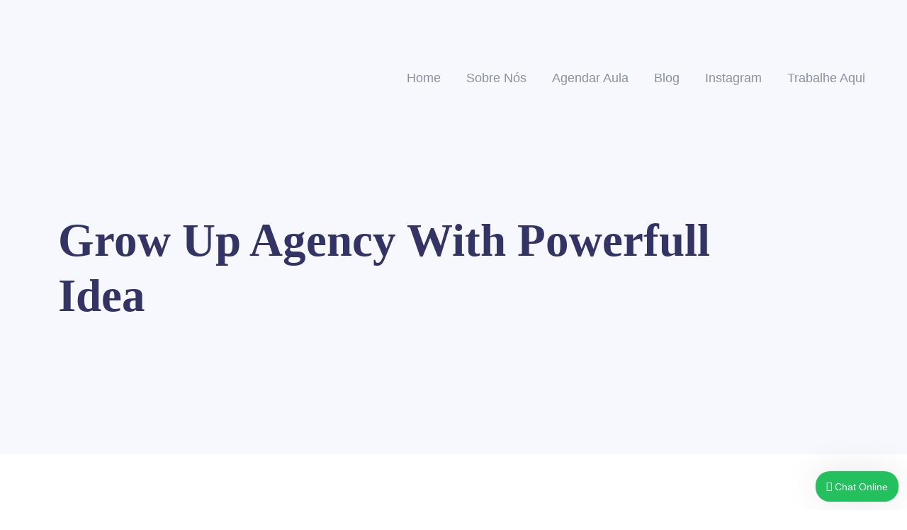

--- FILE ---
content_type: text/html; charset=UTF-8
request_url: https://pensebemaulas.com/portfolio/grow-up-agency-with-powerfull-idea/
body_size: 20087
content:

<!doctype html>
<html lang="pt-BR">
<head>
	<meta charset="UTF-8">
    	<meta name="viewport" content="width=device-width, initial-scale=1">
	<link rel="profile" href="https://gmpg.org/xfn/11">
	<title>Grow Up Agency With Powerfull Idea &#8211; Pense Bem Aulas</title>
<meta name='robots' content='max-image-preview:large' />
	<style>img:is([sizes="auto" i], [sizes^="auto," i]) { contain-intrinsic-size: 3000px 1500px }</style>
	<link rel='dns-prefetch' href='//www.googletagmanager.com' />
<link rel='dns-prefetch' href='//fonts.googleapis.com' />
<link rel='dns-prefetch' href='//hb.wpmucdn.com' />
<link href='https://fonts.gstatic.com' crossorigin='' rel='preconnect' />
<link rel='preconnect' href='https://fonts.googleapis.com' />
<link rel="alternate" type="application/rss+xml" title="Feed para Pense Bem Aulas &raquo;" href="https://pensebemaulas.com/feed/" />
<link rel="alternate" type="application/rss+xml" title="Feed de comentários para Pense Bem Aulas &raquo;" href="https://pensebemaulas.com/comments/feed/" />
<link rel='stylesheet' id='wphb-1-css' href='https://pensebemaulas.com/wp-content/uploads/hummingbird-assets/1493871454c6871630acacead789c4d2.css' type='text/css' media='all' />
<style id='classic-theme-styles-inline-css' type='text/css'>
/*! This file is auto-generated */
.wp-block-button__link{color:#fff;background-color:#32373c;border-radius:9999px;box-shadow:none;text-decoration:none;padding:calc(.667em + 2px) calc(1.333em + 2px);font-size:1.125em}.wp-block-file__button{background:#32373c;color:#fff;text-decoration:none}
</style>
<style id='global-styles-inline-css' type='text/css'>
:root{--wp--preset--aspect-ratio--square: 1;--wp--preset--aspect-ratio--4-3: 4/3;--wp--preset--aspect-ratio--3-4: 3/4;--wp--preset--aspect-ratio--3-2: 3/2;--wp--preset--aspect-ratio--2-3: 2/3;--wp--preset--aspect-ratio--16-9: 16/9;--wp--preset--aspect-ratio--9-16: 9/16;--wp--preset--color--black: #000000;--wp--preset--color--cyan-bluish-gray: #abb8c3;--wp--preset--color--white: #ffffff;--wp--preset--color--pale-pink: #f78da7;--wp--preset--color--vivid-red: #cf2e2e;--wp--preset--color--luminous-vivid-orange: #ff6900;--wp--preset--color--luminous-vivid-amber: #fcb900;--wp--preset--color--light-green-cyan: #7bdcb5;--wp--preset--color--vivid-green-cyan: #00d084;--wp--preset--color--pale-cyan-blue: #8ed1fc;--wp--preset--color--vivid-cyan-blue: #0693e3;--wp--preset--color--vivid-purple: #9b51e0;--wp--preset--gradient--vivid-cyan-blue-to-vivid-purple: linear-gradient(135deg,rgba(6,147,227,1) 0%,rgb(155,81,224) 100%);--wp--preset--gradient--light-green-cyan-to-vivid-green-cyan: linear-gradient(135deg,rgb(122,220,180) 0%,rgb(0,208,130) 100%);--wp--preset--gradient--luminous-vivid-amber-to-luminous-vivid-orange: linear-gradient(135deg,rgba(252,185,0,1) 0%,rgba(255,105,0,1) 100%);--wp--preset--gradient--luminous-vivid-orange-to-vivid-red: linear-gradient(135deg,rgba(255,105,0,1) 0%,rgb(207,46,46) 100%);--wp--preset--gradient--very-light-gray-to-cyan-bluish-gray: linear-gradient(135deg,rgb(238,238,238) 0%,rgb(169,184,195) 100%);--wp--preset--gradient--cool-to-warm-spectrum: linear-gradient(135deg,rgb(74,234,220) 0%,rgb(151,120,209) 20%,rgb(207,42,186) 40%,rgb(238,44,130) 60%,rgb(251,105,98) 80%,rgb(254,248,76) 100%);--wp--preset--gradient--blush-light-purple: linear-gradient(135deg,rgb(255,206,236) 0%,rgb(152,150,240) 100%);--wp--preset--gradient--blush-bordeaux: linear-gradient(135deg,rgb(254,205,165) 0%,rgb(254,45,45) 50%,rgb(107,0,62) 100%);--wp--preset--gradient--luminous-dusk: linear-gradient(135deg,rgb(255,203,112) 0%,rgb(199,81,192) 50%,rgb(65,88,208) 100%);--wp--preset--gradient--pale-ocean: linear-gradient(135deg,rgb(255,245,203) 0%,rgb(182,227,212) 50%,rgb(51,167,181) 100%);--wp--preset--gradient--electric-grass: linear-gradient(135deg,rgb(202,248,128) 0%,rgb(113,206,126) 100%);--wp--preset--gradient--midnight: linear-gradient(135deg,rgb(2,3,129) 0%,rgb(40,116,252) 100%);--wp--preset--font-size--small: 13px;--wp--preset--font-size--medium: 20px;--wp--preset--font-size--large: 36px;--wp--preset--font-size--x-large: 42px;--wp--preset--spacing--20: 0.44rem;--wp--preset--spacing--30: 0.67rem;--wp--preset--spacing--40: 1rem;--wp--preset--spacing--50: 1.5rem;--wp--preset--spacing--60: 2.25rem;--wp--preset--spacing--70: 3.38rem;--wp--preset--spacing--80: 5.06rem;--wp--preset--shadow--natural: 6px 6px 9px rgba(0, 0, 0, 0.2);--wp--preset--shadow--deep: 12px 12px 50px rgba(0, 0, 0, 0.4);--wp--preset--shadow--sharp: 6px 6px 0px rgba(0, 0, 0, 0.2);--wp--preset--shadow--outlined: 6px 6px 0px -3px rgba(255, 255, 255, 1), 6px 6px rgba(0, 0, 0, 1);--wp--preset--shadow--crisp: 6px 6px 0px rgba(0, 0, 0, 1);}:where(.is-layout-flex){gap: 0.5em;}:where(.is-layout-grid){gap: 0.5em;}body .is-layout-flex{display: flex;}.is-layout-flex{flex-wrap: wrap;align-items: center;}.is-layout-flex > :is(*, div){margin: 0;}body .is-layout-grid{display: grid;}.is-layout-grid > :is(*, div){margin: 0;}:where(.wp-block-columns.is-layout-flex){gap: 2em;}:where(.wp-block-columns.is-layout-grid){gap: 2em;}:where(.wp-block-post-template.is-layout-flex){gap: 1.25em;}:where(.wp-block-post-template.is-layout-grid){gap: 1.25em;}.has-black-color{color: var(--wp--preset--color--black) !important;}.has-cyan-bluish-gray-color{color: var(--wp--preset--color--cyan-bluish-gray) !important;}.has-white-color{color: var(--wp--preset--color--white) !important;}.has-pale-pink-color{color: var(--wp--preset--color--pale-pink) !important;}.has-vivid-red-color{color: var(--wp--preset--color--vivid-red) !important;}.has-luminous-vivid-orange-color{color: var(--wp--preset--color--luminous-vivid-orange) !important;}.has-luminous-vivid-amber-color{color: var(--wp--preset--color--luminous-vivid-amber) !important;}.has-light-green-cyan-color{color: var(--wp--preset--color--light-green-cyan) !important;}.has-vivid-green-cyan-color{color: var(--wp--preset--color--vivid-green-cyan) !important;}.has-pale-cyan-blue-color{color: var(--wp--preset--color--pale-cyan-blue) !important;}.has-vivid-cyan-blue-color{color: var(--wp--preset--color--vivid-cyan-blue) !important;}.has-vivid-purple-color{color: var(--wp--preset--color--vivid-purple) !important;}.has-black-background-color{background-color: var(--wp--preset--color--black) !important;}.has-cyan-bluish-gray-background-color{background-color: var(--wp--preset--color--cyan-bluish-gray) !important;}.has-white-background-color{background-color: var(--wp--preset--color--white) !important;}.has-pale-pink-background-color{background-color: var(--wp--preset--color--pale-pink) !important;}.has-vivid-red-background-color{background-color: var(--wp--preset--color--vivid-red) !important;}.has-luminous-vivid-orange-background-color{background-color: var(--wp--preset--color--luminous-vivid-orange) !important;}.has-luminous-vivid-amber-background-color{background-color: var(--wp--preset--color--luminous-vivid-amber) !important;}.has-light-green-cyan-background-color{background-color: var(--wp--preset--color--light-green-cyan) !important;}.has-vivid-green-cyan-background-color{background-color: var(--wp--preset--color--vivid-green-cyan) !important;}.has-pale-cyan-blue-background-color{background-color: var(--wp--preset--color--pale-cyan-blue) !important;}.has-vivid-cyan-blue-background-color{background-color: var(--wp--preset--color--vivid-cyan-blue) !important;}.has-vivid-purple-background-color{background-color: var(--wp--preset--color--vivid-purple) !important;}.has-black-border-color{border-color: var(--wp--preset--color--black) !important;}.has-cyan-bluish-gray-border-color{border-color: var(--wp--preset--color--cyan-bluish-gray) !important;}.has-white-border-color{border-color: var(--wp--preset--color--white) !important;}.has-pale-pink-border-color{border-color: var(--wp--preset--color--pale-pink) !important;}.has-vivid-red-border-color{border-color: var(--wp--preset--color--vivid-red) !important;}.has-luminous-vivid-orange-border-color{border-color: var(--wp--preset--color--luminous-vivid-orange) !important;}.has-luminous-vivid-amber-border-color{border-color: var(--wp--preset--color--luminous-vivid-amber) !important;}.has-light-green-cyan-border-color{border-color: var(--wp--preset--color--light-green-cyan) !important;}.has-vivid-green-cyan-border-color{border-color: var(--wp--preset--color--vivid-green-cyan) !important;}.has-pale-cyan-blue-border-color{border-color: var(--wp--preset--color--pale-cyan-blue) !important;}.has-vivid-cyan-blue-border-color{border-color: var(--wp--preset--color--vivid-cyan-blue) !important;}.has-vivid-purple-border-color{border-color: var(--wp--preset--color--vivid-purple) !important;}.has-vivid-cyan-blue-to-vivid-purple-gradient-background{background: var(--wp--preset--gradient--vivid-cyan-blue-to-vivid-purple) !important;}.has-light-green-cyan-to-vivid-green-cyan-gradient-background{background: var(--wp--preset--gradient--light-green-cyan-to-vivid-green-cyan) !important;}.has-luminous-vivid-amber-to-luminous-vivid-orange-gradient-background{background: var(--wp--preset--gradient--luminous-vivid-amber-to-luminous-vivid-orange) !important;}.has-luminous-vivid-orange-to-vivid-red-gradient-background{background: var(--wp--preset--gradient--luminous-vivid-orange-to-vivid-red) !important;}.has-very-light-gray-to-cyan-bluish-gray-gradient-background{background: var(--wp--preset--gradient--very-light-gray-to-cyan-bluish-gray) !important;}.has-cool-to-warm-spectrum-gradient-background{background: var(--wp--preset--gradient--cool-to-warm-spectrum) !important;}.has-blush-light-purple-gradient-background{background: var(--wp--preset--gradient--blush-light-purple) !important;}.has-blush-bordeaux-gradient-background{background: var(--wp--preset--gradient--blush-bordeaux) !important;}.has-luminous-dusk-gradient-background{background: var(--wp--preset--gradient--luminous-dusk) !important;}.has-pale-ocean-gradient-background{background: var(--wp--preset--gradient--pale-ocean) !important;}.has-electric-grass-gradient-background{background: var(--wp--preset--gradient--electric-grass) !important;}.has-midnight-gradient-background{background: var(--wp--preset--gradient--midnight) !important;}.has-small-font-size{font-size: var(--wp--preset--font-size--small) !important;}.has-medium-font-size{font-size: var(--wp--preset--font-size--medium) !important;}.has-large-font-size{font-size: var(--wp--preset--font-size--large) !important;}.has-x-large-font-size{font-size: var(--wp--preset--font-size--x-large) !important;}
:where(.wp-block-post-template.is-layout-flex){gap: 1.25em;}:where(.wp-block-post-template.is-layout-grid){gap: 1.25em;}
:where(.wp-block-columns.is-layout-flex){gap: 2em;}:where(.wp-block-columns.is-layout-grid){gap: 2em;}
:root :where(.wp-block-pullquote){font-size: 1.5em;line-height: 1.6;}
</style>
<link rel='stylesheet' id='wphb-2-css' href='https://pensebemaulas.com/wp-content/uploads/hummingbird-assets/b39eaa4338451bf546974be01a79fc6e.css' type='text/css' media='all' />
<link rel='stylesheet' id='dashicons-css' href='https://pensebemaulas.com/wp-content/uploads/hummingbird-assets/387c40c76d152be69d3dd4c8285a9f58.css' type='text/css' media='all' />
<link rel='stylesheet' id='rs-plugin-settings-css' href='https://pensebemaulas.com/wp-content/uploads/hummingbird-assets/c7f9f49aafa40a8e73a7f4e6bc9cee6f.css' type='text/css' media='all' />
<style id='rs-plugin-settings-inline-css' type='text/css'>
#rs-demo-id {}
</style>
<link rel='stylesheet' id='hfe-style-css' href='https://pensebemaulas.com/wp-content/uploads/hummingbird-assets/6b1e8c6364cc7f74f4ed5d36484a4916.css' type='text/css' media='all' />
<link rel='stylesheet' id='elementor-icons-css' href='https://pensebemaulas.com/wp-content/uploads/hummingbird-assets/89163d775e95aacf677075ee559212a9.css' type='text/css' media='all' />
<link rel='stylesheet' id='elementor-frontend-css' href='https://pensebemaulas.com/wp-content/uploads/hummingbird-assets/a28a48d762bfad6de7c00f5d74631b35.css' type='text/css' media='all' />
<link rel='stylesheet' id='elementor-post-4803-css' href='https://pensebemaulas.com/wp-content/uploads/hummingbird-assets/61a2145b254be3a99194747bbe2543ff.css' type='text/css' media='all' />
<link rel='stylesheet' id='font-awesome-5-all-css' href='https://pensebemaulas.com/wp-content/uploads/hummingbird-assets/9cbc96dd7ad3a49a4a60e0716a1b4bc6.css' type='text/css' media='all' />
<link rel='stylesheet' id='font-awesome-4-shim-css' href='https://pensebemaulas.com/wp-content/uploads/hummingbird-assets/3cb8967d527ef966761da1c262fdb7d4.css' type='text/css' media='all' />
<link rel='stylesheet' id='widget-image-css' href='https://pensebemaulas.com/wp-content/uploads/hummingbird-assets/cb7a243139f9fd716f796acf298343c8.css' type='text/css' media='all' />
<link rel='stylesheet' id='elementor-post-5130-css' href='https://pensebemaulas.com/wp-content/uploads/elementor/css/post-5130.css' type='text/css' media='all' />
<link rel='stylesheet' id='text-editor-style-css' href='https://pensebemaulas.com/wp-content/uploads/hummingbird-assets/c7318de6f798783bea9315912c570d1f.css' type='text/css' media='all' />
<link rel='stylesheet' id='collax-custom-css' href='https://pensebemaulas.com/wp-content/uploads/hummingbird-assets/656a167528e47c963d477b88b4967610.css' type='text/css' media='all' />
<style id='collax-custom-inline-css' type='text/css'>
body .tp-bt-btn svg circle, body .header-top-mob svg circle { fill: #5956E9}html:root{
            --tp-theme-1: #5956E9;
            --tp-theme-blue: #5956E9;
            --tp-theme-primary: #FFDC60;
            --tp-theme-secondary: #82CEFD;
            --tp-common-blue: #82CEFD;
            --tp-common-black: #333366;
        }body .tp-btn::before, body .tp-btn::after{ background-color: #FFDC60}body .tp-btn-sky::before, body .tp-btn-sky::after{ background-color: #FFDC60}body .tp-main-menu ul li a, body .tp-footer-widget ul li a, body .tp-footer-widget ol li a,  body .tp-footer-widget__text p, body p{ color: #8A90A2}
</style>
<link rel="preload" as="style" href="https://fonts.googleapis.com/css2?family=DM+Sans%3Awght%40400%3B500%3B700&#038;display=swap&#038;ver=1768869814" /><link rel='stylesheet' id='collax-fonts-css' href='https://fonts.googleapis.com/css2?family=DM+Sans%3Awght%40400%3B500%3B700&#038;display=swap&#038;ver=1768869814' type='text/css' media='print' onload='this.media=&#34;all&#34;' />
<link rel='stylesheet' id='bootstrap-css' href='https://pensebemaulas.com/wp-content/uploads/hummingbird-assets/06f02265cd6c89e4bb2983a14eea7dc0.css' type='text/css' media='all' />
<link rel='stylesheet' id='custom-animation-css' href='https://pensebemaulas.com/wp-content/uploads/hummingbird-assets/823e498cad9e06b41d22bc74982bac53.css' type='text/css' media='all' />
<link rel='stylesheet' id='animate-css' href='https://pensebemaulas.com/wp-content/uploads/hummingbird-assets/88d08f71328484bafe48215f792f702b.css' type='text/css' media='all' />
<link rel='stylesheet' id='swiper-bundle-css' href='https://pensebemaulas.com/wp-content/uploads/hummingbird-assets/41cfbed56cb4dca2ff19d4e584139186.css' type='text/css' media='all' />
<link rel='stylesheet' id='slick-css' href='https://pensebemaulas.com/wp-content/uploads/hummingbird-assets/82a37ae8473abe6128595b6a2e34c9a0.css' type='text/css' media='all' />
<link rel='stylesheet' id='flaticon-css' href='https://pensebemaulas.com/wp-content/uploads/hummingbird-assets/1a81ae35586aa11c67e92721b4464ee4.css' type='text/css' media='all' />
<link rel='stylesheet' id='meanmenu-css' href='https://pensebemaulas.com/wp-content/uploads/hummingbird-assets/ce3b391e972aeedd7447338da9056d5d.css' type='text/css' media='all' />
<link rel='stylesheet' id='font-awesome-pro-css' href='https://pensebemaulas.com/wp-content/uploads/hummingbird-assets/728a08e8e74b6cf4b52a0c46fb64800d.css' type='text/css' media='all' />
<link rel='stylesheet' id='magnific-popup-css' href='https://pensebemaulas.com/wp-content/uploads/hummingbird-assets/e665071256ad6ba4bd1b4d26ac9093c8.css' type='text/css' media='all' />
<link rel='stylesheet' id='hover-reveal-css' href='https://pensebemaulas.com/wp-content/uploads/hummingbird-assets/6ba7416140f7f5f26f6c41ed1e772046.css' type='text/css' media='all' />
<link rel='stylesheet' id='spacing-css' href='https://pensebemaulas.com/wp-content/uploads/hummingbird-assets/4b4b2259d96f0061a6571ad8a9787cbb.css' type='text/css' media='all' />
<link rel='stylesheet' id='nice-select-css' href='https://pensebemaulas.com/wp-content/uploads/hummingbird-assets/0dfb1c0e94433c8111aba8727f0dd683.css' type='text/css' media='all' />
<link rel='stylesheet' id='collax-core-css' href='https://pensebemaulas.com/wp-content/uploads/hummingbird-assets/529d5e27f70110423915104b99d12a1e.css' type='text/css' media='all' />
<link rel='stylesheet' id='collax-unit-css' href='https://pensebemaulas.com/wp-content/uploads/hummingbird-assets/f386df1e6da9b68976d26436f4621b74.css' type='text/css' media='all' />
<link rel='stylesheet' id='collax-woo-css' href='https://pensebemaulas.com/wp-content/uploads/hummingbird-assets/d87bbf8a8cad5bfc660f1b59a0f657ed.css' type='text/css' media='all' />
<link rel='stylesheet' id='collax-style-css' href='https://pensebemaulas.com/wp-content/uploads/hummingbird-assets/d0feb02a37b14035890cb2dda635e889.css' type='text/css' media='all' />
<link rel='stylesheet' id='hfe-elementor-icons-css' href='https://pensebemaulas.com/wp-content/uploads/hummingbird-assets/ed1777a1ff5a98421d2df64335a9144a.css' type='text/css' media='all' />
<link rel='stylesheet' id='hfe-icons-list-css' href='https://pensebemaulas.com/wp-content/uploads/hummingbird-assets/88df5ae564989e9f4ce8f6f9c291edef.css' type='text/css' media='all' />
<link rel='stylesheet' id='hfe-social-icons-css' href='https://pensebemaulas.com/wp-content/uploads/hummingbird-assets/ad9323d6302fc47ced5fb920b2d4b7d4.css' type='text/css' media='all' />
<link rel='stylesheet' id='hfe-social-share-icons-brands-css' href='https://pensebemaulas.com/wp-content/uploads/hummingbird-assets/02a92164f5aee1e90e62c6ff656e3439.css' type='text/css' media='all' />
<link rel='stylesheet' id='hfe-social-share-icons-fontawesome-css' href='https://pensebemaulas.com/wp-content/uploads/hummingbird-assets/0501cf215746f5018df11ccb9de2177f.css' type='text/css' media='all' />
<link rel='stylesheet' id='hfe-nav-menu-icons-css' href='https://pensebemaulas.com/wp-content/uploads/hummingbird-assets/9fa2cb4bd241128da1afe295aac05cc0.css' type='text/css' media='all' />
<link rel='stylesheet' id='cf7cf-style-css' href='https://pensebemaulas.com/wp-content/uploads/hummingbird-assets/7a54429cd65dd171795e902019f08cc4.css' type='text/css' media='all' />
<link rel='stylesheet' id='eael-general-css' href='https://pensebemaulas.com/wp-content/uploads/hummingbird-assets/7e48ee617eab38d57e545d963d67cf57.css' type='text/css' media='all' />
<link rel='stylesheet' id='wws-icons-css' href='https://pensebemaulas.com/wp-content/uploads/hummingbird-assets/2227b4447dc32d700365e43ed56d9e9c.css' type='text/css' media='all' />
<link rel='stylesheet' id='wws-public-style-css' href='https://pensebemaulas.com/wp-content/uploads/hummingbird-assets/70f236cfa432ebdbf5db027989667403.css' type='text/css' media='all' />
<style id='wws-public-style-inline-css' type='text/css'>
.wws--bg-color {
            background-color: #22C15E;
        }.wws--text-color {
                color: #ffffff;
        }.wws-popup__open-btn {
                padding: 8px 15px;
                font-size: 14px;
                border-radius: 20px;
                display: inline-block;
                margin-top: 14px;
                cursor: pointer;
            }.wws-popup-container--position { 
                    right: 12px; 
                    bottom: 12px; 
                }
                .wws-popup__open-btn { float: right; }
                .wws-gradient--position {
                  bottom: 0;
                  right: 0;
                  background: radial-gradient(ellipse at bottom right, rgba(29, 39, 54, 0.2) 0, rgba(29, 39, 54, 0) 72%);
                }@media( max-width: 720px ) {
                .wws-popup__open-btn {
                    padding: 0 !important;
                    width: 60px !important;
                    height: 60px !important;
                    border-radius: 50% !important;
                    display: flex !important;
                    justify-content: center !important;
                    align-items: center !important;
                    font-size: 30px !important;
                }
                .wws-popup__open-btn span { display: none; }
            }
</style>
<link rel='stylesheet' id='wws-public-template-css' href='https://pensebemaulas.com/wp-content/uploads/hummingbird-assets/fa6be32c04f8ed37390a587f85769bd9.css' type='text/css' media='all' />
<link rel='stylesheet' id='kirki-styles-global-css' href='https://pensebemaulas.com/wp-content/plugins/thim-core/inc/includes/kirki-v3/assets/css/kirki-styles.css' type='text/css' media='all' />
<style id='kirki-styles-global-inline-css' type='text/css'>
body{font-family:"Fredoka One", "Comic Sans MS", cursive, sans-serif;color:#333366;}h1{font-family:"Fredoka One", "Comic Sans MS", cursive, sans-serif;}h2{font-family:"Fredoka One", "Comic Sans MS", cursive, sans-serif;font-weight:400;color:#333366;}h3{font-family:"Fredoka One", "Comic Sans MS", cursive, sans-serif;}h4{font-family:"Fredoka One", "Comic Sans MS", cursive, sans-serif;}h5{font-family:"Fredoka One", "Comic Sans MS", cursive, sans-serif;}h6{font-family:"Fredoka One", "Comic Sans MS", cursive, sans-serif;}
</style>
<link rel='stylesheet' id='wphb-3-css' href='https://pensebemaulas.com/wp-content/uploads/hummingbird-assets/ad8740bfdaedc2a672460ee95113101b.css' type='text/css' media='all' />
<script type="text/javascript" src="https://pensebemaulas.com/wp-content/uploads/hummingbird-assets/f4f79a4d63bdc8135aa694d664dc73f7.js" id="wphb-4-js"></script>
<script type="text/javascript" id="jquery-js-after">
/* <![CDATA[ */
!function($){"use strict";$(document).ready(function(){$(this).scrollTop()>100&&$(".hfe-scroll-to-top-wrap").removeClass("hfe-scroll-to-top-hide"),$(window).scroll(function(){$(this).scrollTop()<100?$(".hfe-scroll-to-top-wrap").fadeOut(300):$(".hfe-scroll-to-top-wrap").fadeIn(300)}),$(".hfe-scroll-to-top-wrap").on("click",function(){$("html, body").animate({scrollTop:0},300);return!1})})}(jQuery);
!function($){'use strict';$(document).ready(function(){var bar=$('.hfe-reading-progress-bar');if(!bar.length)return;$(window).on('scroll',function(){var s=$(window).scrollTop(),d=$(document).height()-$(window).height(),p=d? s/d*100:0;bar.css('width',p+'%')});});}(jQuery);
/* ]]> */
</script>
<script type="text/javascript" src="https://pensebemaulas.com/wp-content/uploads/hummingbird-assets/288aadd1d079dbc29d0e407d427d8358.js" id="wphb-5-js"></script>
<script type="text/javascript" src="https://pensebemaulas.com/wp-content/plugins/revslider/public/assets/js/jquery.themepunch.revolution.min.js" id="revmin-js"></script>
<script type="text/javascript" src="https://pensebemaulas.com/wp-content/uploads/hummingbird-assets/6b74e1d925fba875f7fea71086e273e3.js" id="font-awesome-4-shim-js"></script>

<!-- Snippet do Google Analytics adicionado pelo Site Kit -->
<script type="text/javascript" src="https://www.googletagmanager.com/gtag/js?id=G-JBC257HGK0" id="google_gtagjs-js" async></script>
<script type="text/javascript" id="google_gtagjs-js-after">
/* <![CDATA[ */
window.dataLayer = window.dataLayer || [];function gtag(){dataLayer.push(arguments);}
gtag('set', 'linker', {"domains":["pensebemaulas.com"]} );
gtag("js", new Date());
gtag("set", "developer_id.dZTNiMT", true);
gtag("config", "G-JBC257HGK0");
/* ]]> */
</script>

<!-- Finalizar o snippet do Google Analytics adicionado pelo Site Kit -->
<link rel="https://api.w.org/" href="https://pensebemaulas.com/wp-json/" /><link rel="EditURI" type="application/rsd+xml" title="RSD" href="https://pensebemaulas.com/xmlrpc.php?rsd" />
<link rel="canonical" href="https://pensebemaulas.com/portfolio/grow-up-agency-with-powerfull-idea/" />
<link rel='shortlink' href='https://pensebemaulas.com/?p=5130' />
<link rel="alternate" title="oEmbed (JSON)" type="application/json+oembed" href="https://pensebemaulas.com/wp-json/oembed/1.0/embed?url=https%3A%2F%2Fpensebemaulas.com%2Fportfolio%2Fgrow-up-agency-with-powerfull-idea%2F" />
<link rel="alternate" title="oEmbed (XML)" type="text/xml+oembed" href="https://pensebemaulas.com/wp-json/oembed/1.0/embed?url=https%3A%2F%2Fpensebemaulas.com%2Fportfolio%2Fgrow-up-agency-with-powerfull-idea%2F&#038;format=xml" />
<meta name="generator" content="Site Kit by Google 1.121.0" />		<script>
			document.documentElement.className = document.documentElement.className.replace( 'no-js', 'js' );
		</script>
				<style>
			.no-js img.lazyload { display: none; }
			figure.wp-block-image img.lazyloading { min-width: 150px; }
							.lazyload, .lazyloading { opacity: 0; }
				.lazyloaded {
					opacity: 1;
					transition: opacity 400ms;
					transition-delay: 0ms;
				}
					</style>
		<meta name="generator" content="Elementor 3.31.2; features: additional_custom_breakpoints, e_element_cache; settings: css_print_method-external, google_font-enabled, font_display-swap">

<!-- Meta Pixel Code -->
<script type='text/javascript'>
!function(f,b,e,v,n,t,s){if(f.fbq)return;n=f.fbq=function(){n.callMethod?
n.callMethod.apply(n,arguments):n.queue.push(arguments)};if(!f._fbq)f._fbq=n;
n.push=n;n.loaded=!0;n.version='2.0';n.queue=[];t=b.createElement(e);t.async=!0;
t.src=v;s=b.getElementsByTagName(e)[0];s.parentNode.insertBefore(t,s)}(window,
document,'script','https://connect.facebook.net/en_US/fbevents.js?v=next');
</script>
<!-- End Meta Pixel Code -->

      <script type='text/javascript'>
        var url = window.location.origin + '?ob=open-bridge';
        fbq('set', 'openbridge', '4514703498562914', url);
      </script>
    <script type='text/javascript'>fbq('init', '4514703498562914', {}, {
    "agent": "wordpress-6.7.2-3.0.13"
})</script><script type='text/javascript'>
    fbq('track', 'PageView', []);
  </script>
<!-- Meta Pixel Code -->
<noscript>
<img height="1" width="1" style="display:none" alt="fbpx"
src="https://www.facebook.com/tr?id=4514703498562914&ev=PageView&noscript=1" />
</noscript>
<!-- End Meta Pixel Code -->
			<style>
				.e-con.e-parent:nth-of-type(n+4):not(.e-lazyloaded):not(.e-no-lazyload),
				.e-con.e-parent:nth-of-type(n+4):not(.e-lazyloaded):not(.e-no-lazyload) * {
					background-image: none !important;
				}
				@media screen and (max-height: 1024px) {
					.e-con.e-parent:nth-of-type(n+3):not(.e-lazyloaded):not(.e-no-lazyload),
					.e-con.e-parent:nth-of-type(n+3):not(.e-lazyloaded):not(.e-no-lazyload) * {
						background-image: none !important;
					}
				}
				@media screen and (max-height: 640px) {
					.e-con.e-parent:nth-of-type(n+2):not(.e-lazyloaded):not(.e-no-lazyload),
					.e-con.e-parent:nth-of-type(n+2):not(.e-lazyloaded):not(.e-no-lazyload) * {
						background-image: none !important;
					}
				}
			</style>
						<style type="text/css">
						.site-title a,
			.site-description {
				color: #333366;
			}
				</style>
		<meta name="generator" content="Powered by Slider Revolution 5.4.8.2 - responsive, Mobile-Friendly Slider Plugin for WordPress with comfortable drag and drop interface." />
<script type="text/javascript">function setREVStartSize(e){									
						try{ e.c=jQuery(e.c);var i=jQuery(window).width(),t=9999,r=0,n=0,l=0,f=0,s=0,h=0;
							if(e.responsiveLevels&&(jQuery.each(e.responsiveLevels,function(e,f){f>i&&(t=r=f,l=e),i>f&&f>r&&(r=f,n=e)}),t>r&&(l=n)),f=e.gridheight[l]||e.gridheight[0]||e.gridheight,s=e.gridwidth[l]||e.gridwidth[0]||e.gridwidth,h=i/s,h=h>1?1:h,f=Math.round(h*f),"fullscreen"==e.sliderLayout){var u=(e.c.width(),jQuery(window).height());if(void 0!=e.fullScreenOffsetContainer){var c=e.fullScreenOffsetContainer.split(",");if (c) jQuery.each(c,function(e,i){u=jQuery(i).length>0?u-jQuery(i).outerHeight(!0):u}),e.fullScreenOffset.split("%").length>1&&void 0!=e.fullScreenOffset&&e.fullScreenOffset.length>0?u-=jQuery(window).height()*parseInt(e.fullScreenOffset,0)/100:void 0!=e.fullScreenOffset&&e.fullScreenOffset.length>0&&(u-=parseInt(e.fullScreenOffset,0))}f=u}else void 0!=e.minHeight&&f<e.minHeight&&(f=e.minHeight);e.c.closest(".rev_slider_wrapper").css({height:f})					
						}catch(d){console.log("Failure at Presize of Slider:"+d)}						
					};</script>
		<style type="text/css" id="wp-custom-css">
			footer.p-relative {
	display: none;
}
h1, h2, h3, h4, h5, h6 {
	font-family: Fredoka One !important;
}		</style>
		<link rel="preload" as="style" href="https://pensebemaulas.com/wp-content/uploads/hummingbird-assets/387c40c76d152be69d3dd4c8285a9f58.css"><link rel="preload" as="style" href="https://pensebemaulas.com/wp-content/uploads/hummingbird-assets/a28a48d762bfad6de7c00f5d74631b35.css"><link rel="preload" as="style" href="https://pensebemaulas.com/wp-content/uploads/hummingbird-assets/06f02265cd6c89e4bb2983a14eea7dc0.css"><link rel="preload" as="style" href="https://pensebemaulas.com/wp-content/uploads/hummingbird-assets/728a08e8e74b6cf4b52a0c46fb64800d.css"><link rel="preload" as="style" href="https://pensebemaulas.com/wp-content/uploads/hummingbird-assets/529d5e27f70110423915104b99d12a1e.css">            <script type="text/javascript">
                if (typeof ajaxurl === 'undefined') {
                    /* <![CDATA[ */
                    var ajaxurl = "https://pensebemaulas.com/wp-admin/admin-ajax.php";
                    /* ]]> */
                }
            </script>
			<noscript><style id="rocket-lazyload-nojs-css">.rll-youtube-player, [data-lazy-src]{display:none !important;}</style></noscript>	<!-- Google tag (gtag.js) -->
<script async src="https://www.googletagmanager.com/gtag/js?id=UA-49927432-1"></script>
<script>
  window.dataLayer = window.dataLayer || [];
  function gtag(){dataLayer.push(arguments);}
  gtag('js', new Date());

  gtag('config', 'UA-49927432-1');
</script>
</head>

<body class="portfolio-template portfolio-template-elementor_header_footer single single-portfolio postid-5130 wp-embed-responsive ehf-template-collax ehf-stylesheet-collax no-sidebar elementor-default elementor-template-full-width elementor-kit-4803 elementor-page elementor-page-5130">

    

    
        
    <!-- header start -->
    

<!-- tp-header-area-start -->
<header class="d-none d-lg-block">
    <div id="header-sticky" class="tp-header-area wp-header-2 header-transparent pl-165 pr-165 pt-35">
        <div class="container-fluid">
            <div class="row align-items-center">
                <div class="col-xl-3 col-lg-3">
                    <div class="tp-logo">
                              
               <a href="https://pensebemaulas.com/">
             <img src="data:image/svg+xml,%3Csvg%20xmlns='http://www.w3.org/2000/svg'%20viewBox='0%200%200%200'%3E%3C/svg%3E" alt="logo" data-lazy-src="https://pensebemaulas.com/wp-content/uploads/2023/02/logo_vertical_pensebem-nova.png" /><noscript><img  alt="logo" data-src="https://pensebemaulas.com/wp-content/uploads/2023/02/logo_vertical_pensebem-nova.png" class="lazyload" src="[data-uri]" /><noscript><img  alt="logo" data-src="https://pensebemaulas.com/wp-content/uploads/2023/02/logo_vertical_pensebem-nova.png" class="lazyload" src="[data-uri]" /><noscript><img src="https://pensebemaulas.com/wp-content/uploads/2023/02/logo_vertical_pensebem-nova.png" alt="logo" /></noscript></noscript></noscript>
         </a>
                             </div>
                </div>
                <div class="col-xxl-9 col-xl-9 col-lg-9 d-none d-lg-block text-end">
                    <div class="tp-main-menu">
                        <nav id="mobile-menu">
                               <ul id="menu-main-menu" class=""><li itemscope="itemscope" itemtype="https://www.schema.org/SiteNavigationElement" id="menu-item-3176" class="menu-item menu-item-type-custom menu-item-object-custom menu-item-home menu-item-3176 nav-item"><a title="Home" href="https://pensebemaulas.com" class="nav-links">Home</a></li>
<li itemscope="itemscope" itemtype="https://www.schema.org/SiteNavigationElement" id="menu-item-1079" class="menu-item menu-item-type-custom menu-item-object-custom menu-item-1079 nav-item"><a title="Sobre nós" href="https://pensebemaulas.com/como-trabalhamos-2023/" class="nav-links">Sobre nós</a></li>
<li itemscope="itemscope" itemtype="https://www.schema.org/SiteNavigationElement" id="menu-item-5644" class="menu-item menu-item-type-custom menu-item-object-custom menu-item-5644 nav-item"><a title="Agendar Aula" href="https://wa.me/5521987667070?text=Olá.%20Vi%20seu%20site%20pelo%20Google%20e%20gostaria%20de%20mais%20informações." class="nav-links">Agendar Aula</a></li>
<li itemscope="itemscope" itemtype="https://www.schema.org/SiteNavigationElement" id="menu-item-5950" class="menu-item menu-item-type-post_type menu-item-object-page menu-item-5950 nav-item"><a title="Blog" href="https://pensebemaulas.com/home-8/" class="nav-links">Blog</a></li>
<li itemscope="itemscope" itemtype="https://www.schema.org/SiteNavigationElement" id="menu-item-1897" class="menu-item menu-item-type-custom menu-item-object-custom menu-item-1897 nav-item"><a title="Instagram" href="https://instagram.com/pensebemaulas" class="nav-links">Instagram</a></li>
<li itemscope="itemscope" itemtype="https://www.schema.org/SiteNavigationElement" id="menu-item-5972" class="menu-item menu-item-type-post_type menu-item-object-page menu-item-5972 nav-item"><a title="Trabalhe Aqui" href="https://pensebemaulas.com/trabalhe-conosco-2023/" class="nav-links">Trabalhe Aqui</a></li>
</ul>                            </nav>
                    </div>
                </div>
                            </div>
        </div>
    </div>
</header>
<!-- tp-header-area-end -->

<!-- mobile-menu-area -->
<div id="header-sticky-mobile" class="tp-md-menu header-transparent d-lg-none pt-40 pb-40">
    <div class="container-fluid">
        <div class="row align-items-center">
            <div class="col-6">
                <div class="tp-logo">
                        
               <a href="https://pensebemaulas.com/">
             <img src="data:image/svg+xml,%3Csvg%20xmlns='http://www.w3.org/2000/svg'%20viewBox='0%200%200%200'%3E%3C/svg%3E" alt="logo" data-lazy-src="https://pensebemaulas.com/wp-content/uploads/2023/02/logo_vertical_pensebem-nova.png" /><noscript><img  alt="logo" data-src="https://pensebemaulas.com/wp-content/uploads/2023/02/logo_vertical_pensebem-nova.png" class="lazyload" src="[data-uri]" /><noscript><img  alt="logo" data-src="https://pensebemaulas.com/wp-content/uploads/2023/02/logo_vertical_pensebem-nova.png" class="lazyload" src="[data-uri]" /><noscript><img src="https://pensebemaulas.com/wp-content/uploads/2023/02/logo_vertical_pensebem-nova.png" alt="logo" /></noscript></noscript></noscript>
         </a>
                         </div>
            </div>
            <div class="col-6">
                <div class="bar text-end">
                    <button class="tp-menu-bar" type="submit"><i class="fal fa-bars"></i></button>
                </div>
            </div>
        </div>
    </div>
</div>
<!-- mobile-menu-area-end -->





<div class="tp-offcanvas-area">

   <div class="tpoffcanvas">

   
      


      <div class="mobile-menu"></div>

      
      
   </div>
</div>


<div class="body-overlay"></div>

    <!-- header end -->
    
    <!-- wrapper-box start -->
    
        <!-- page title area start -->


         <section class="breadcrumb__area  breadcrumb__pt-310 include-bg p-relative grey-bg " data-background="" >
            
            
            <div class="container">
                <div class="row">
                    <div class="col-xl-11">
                        
                                                <div class="breadcrumb__content p-relative z-index-1">
                            <h3 class="breadcrumb__title">Grow Up Agency With Powerfull Idea</h3>
                                                    </div>
                        
                    </div>
                </div>
            </div>
        </section>
         <!-- page title area end -->
             <div class="search-wrapper p-relative transition-3 d-none">
         <div class="search-form transition-3">
             <form method="get" action="https://pensebemaulas.com/" >
                 <input type="search" name="s" value="" placeholder="Enter Your Keyword" >
                 <button type="submit" class="search-btn"><i class="far fa-search"></i></button>
             </form>
             <a href="javascript:void(0);" class="search-close"><i class="far fa-times"></i></a>
         </div>
     </div>
   		<div data-elementor-type="wp-post" data-elementor-id="5130" class="elementor elementor-5130">
						<section class="elementor-section elementor-top-section elementor-element elementor-element-b756e52 elementor-section-full_width elementor-section-height-default elementor-section-height-default" data-id="b756e52" data-element_type="section">
						<div class="elementor-container elementor-column-gap-no">
					<div class="elementor-column elementor-col-100 elementor-top-column elementor-element elementor-element-d18843d" data-id="d18843d" data-element_type="column">
			<div class="elementor-widget-wrap elementor-element-populated">
						<section class="elementor-section elementor-inner-section elementor-element elementor-element-900d583 elementor-section-boxed elementor-section-height-default elementor-section-height-default" data-id="900d583" data-element_type="section">
						<div class="elementor-container elementor-column-gap-default">
					<div class="elementor-column elementor-col-100 elementor-inner-column elementor-element elementor-element-a0e6d53" data-id="a0e6d53" data-element_type="column">
			<div class="elementor-widget-wrap elementor-element-populated">
						<div class="elementor-element elementor-element-1bc9581 elementor-widget elementor-widget-image" data-id="1bc9581" data-element_type="widget" data-widget_type="image.default">
				<div class="elementor-widget-container">
															<img decoding="async" src="data:image/svg+xml,%3Csvg%20xmlns='http://www.w3.org/2000/svg'%20viewBox='0%200%200%200'%3E%3C/svg%3E" title="" alt="" loading="lazy" data-lazy-src="https://weblearnbd.net/wp/collax/wp-content/uploads/2022/10/case-1.jpg" /><noscript><img decoding="async"  title="" alt="" loading="lazy" data-src="https://weblearnbd.net/wp/collax/wp-content/uploads/2022/10/case-1.jpg" class="lazyload" src="[data-uri]" /><noscript><img decoding="async" src="https://weblearnbd.net/wp/collax/wp-content/uploads/2022/10/case-1.jpg" title="" alt="" loading="lazy" /></noscript></noscript>															</div>
				</div>
					</div>
		</div>
					</div>
		</section>
				<section class="elementor-section elementor-inner-section elementor-element elementor-element-739fa5b elementor-section-full_width elementor-section-height-default elementor-section-height-default" data-id="739fa5b" data-element_type="section">
						<div class="elementor-container elementor-column-gap-no">
					<div class="elementor-column elementor-col-100 elementor-inner-column elementor-element elementor-element-dcd8a9d" data-id="dcd8a9d" data-element_type="column">
			<div class="elementor-widget-wrap elementor-element-populated">
						<div class="elementor-element elementor-element-7d10286 elementor-widget elementor-widget-about-project" data-id="7d10286" data-element_type="widget" data-widget_type="about-project.default">
				<div class="elementor-widget-container">
					
<div class="cd-project-info-area ">
    <div class="container">
        <div class="cd-project-wrapper ele-section">
            <div class="row">
                <div class="col-xl-6 col-lg-6 col-md-6 col-12">
                    <div class="cd-project-info-box">

                                                <h4 class="cd-case-title ele-heading">About this project</h4>
                        
                                                <p class="ele-description">A dedicated product design team can help you achieve your business goals. Whether you need to craft an idea for a completely new product or elevate the quality of an existing solution, we’ll help you to create a product that is laser targeted to your users’ needs and delivers business results.</p>
                        
                    </div>
                </div>
                <div class="col-xl-4 col-lg-4 col-md-4 col-12">
                    <div class="cd-client-details">

                                                                            <p class="ele-skill"><span>Client :</span> Rasalina De Willam (USA)</p>
                                                                                                    <p class="ele-skill"><span>Date :</span> March 21, 2020</p>
                                                                                                    <p class="ele-skill"><span>Category :</span> Technology</p>
                                                
                    </div>
                </div>
                <div class="col-xl-2 col-lg-2 col-md-2 col-12">
                    <div class="cd-social-icon">

                                                <a class="social-icon-1" href="#">
                            <i class="fab fa-facebook-f social-icon-1"></i>
                        </a>
                        
                        
                                                <a class="social-icon-2" href="#">
                            <i class="fab fa-twitter social-icon-2"></i>
                        </a>
                        
                        
                        
                        
                                                <a class="social-icon-4" href="#">
                            <i class="fab fa-pinterest social-icon-3"></i>
                        </a>
                        
                    </div>
                </div>
            </div>
        </div>
    </div>
</div>


				</div>
				</div>
				<section class="elementor-section elementor-inner-section elementor-element elementor-element-bf81485 elementor-section-boxed elementor-section-height-default elementor-section-height-default" data-id="bf81485" data-element_type="section">
						<div class="elementor-container elementor-column-gap-default">
					<div class="elementor-column elementor-col-100 elementor-inner-column elementor-element elementor-element-e6c155a" data-id="e6c155a" data-element_type="column">
			<div class="elementor-widget-wrap elementor-element-populated">
						<div class="elementor-element elementor-element-4ea00ae elementor-widget elementor-widget-text-editor" data-id="4ea00ae" data-element_type="widget" data-widget_type="text-editor.default">
				<div class="elementor-widget-container">
									<div class="cd-info-box">
                     <h3 class="tp-title-sm pb-30">Introducing Shine: the way to live mindfully</h3>
                     <p class="mb-25">One in four people in the world will be affected by mental or neurological disorders at some point in their lives, says the World Health Organization. Still, we spend more time brushing our teeth than taking care of our mental health, said Guy Winch in his TED talk.
                     </p>
                     <p class="mb-25">We tend to neglect our mental well-being because of the stigma of mental health care. But as societies become wiser and more self-aware, there is a greater need to redefine the meaning of mental health care. Naomi Hirabayashi and Marah Lidey do exactly that by drawing attention to the aspect of preventing mental health issues. The application they built makes mental self-care easy and accessible. of this year of the best law and his a part of this years.</p>
                     <p>We tend to neglect our mental well-being because of the stigma of mental health care. But as societies become wiser and more self-aware, there is a greater need to redefine the meaning of mental health care. Naomi Hirabayashi and Marah Lidey do exactly that by drawing attention to the aspect of preventing mental health issues. The application they built makes mental self-care easy and accessible. of this year of the best law and his a part of this years.</p>
                  </div>								</div>
				</div>
					</div>
		</div>
					</div>
		</section>
					</div>
		</div>
					</div>
		</section>
					</div>
		</div>
					</div>
		</section>
				<section class="elementor-section elementor-top-section elementor-element elementor-element-b59ba7d elementor-section-boxed elementor-section-height-default elementor-section-height-default" data-id="b59ba7d" data-element_type="section">
						<div class="elementor-container elementor-column-gap-default">
					<div class="elementor-column elementor-col-100 elementor-top-column elementor-element elementor-element-0d40b9d" data-id="0d40b9d" data-element_type="column">
			<div class="elementor-widget-wrap elementor-element-populated">
						<div class="elementor-element elementor-element-576e4eb elementor-widget elementor-widget-image" data-id="576e4eb" data-element_type="widget" data-widget_type="image.default">
				<div class="elementor-widget-container">
															<img decoding="async" src="data:image/svg+xml,%3Csvg%20xmlns='http://www.w3.org/2000/svg'%20viewBox='0%200%200%200'%3E%3C/svg%3E" title="" alt="" loading="lazy" data-lazy-src="https://weblearnbd.net/wp/collax/wp-content/uploads/2022/10/case-2.jpg" /><noscript><img decoding="async"  title="" alt="" loading="lazy" data-src="https://weblearnbd.net/wp/collax/wp-content/uploads/2022/10/case-2.jpg" class="lazyload" src="[data-uri]" /><noscript><img decoding="async" src="https://weblearnbd.net/wp/collax/wp-content/uploads/2022/10/case-2.jpg" title="" alt="" loading="lazy" /></noscript></noscript>															</div>
				</div>
				<section class="elementor-section elementor-inner-section elementor-element elementor-element-d3242b5 elementor-section-boxed elementor-section-height-default elementor-section-height-default" data-id="d3242b5" data-element_type="section">
						<div class="elementor-container elementor-column-gap-no">
					<div class="elementor-column elementor-col-100 elementor-inner-column elementor-element elementor-element-73d5878" data-id="73d5878" data-element_type="column">
			<div class="elementor-widget-wrap elementor-element-populated">
						<div class="elementor-element elementor-element-8164fa4 elementor-widget elementor-widget-text-editor" data-id="8164fa4" data-element_type="widget" data-widget_type="text-editor.default">
				<div class="elementor-widget-container">
									<div class="cd-info-box">
                     <h3 class="tp-title-sm pb-30">Final solution</h3>
                     <p class="mb-25">One in four people in the world will be affected by mental or neurological disorders at some point in their lives, says the World Health Organization. Still, we spend more time brushing our teeth than taking care of our mental health, said Guy Winch in his TED talk.
                     </p>
                     <p class="mb-25">We tend to neglect our mental well-being because of the stigma of mental health care. But as societies become wiser and more self-aware, there is a greater need to redefine the meaning of mental health care. Naomi Hirabayashi and Marah Lidey do exactly that by drawing attention to the aspect of preventing mental health issues. The application they built makes mental self-care easy and accessible. of this year of the best law and his a part of this years.</p>
                  </div>								</div>
				</div>
					</div>
		</div>
					</div>
		</section>
					</div>
		</div>
					</div>
		</section>
				<section class="elementor-section elementor-top-section elementor-element elementor-element-5365ca2 elementor-section-full_width elementor-section-height-default elementor-section-height-default" data-id="5365ca2" data-element_type="section">
						<div class="elementor-container elementor-column-gap-no">
					<div class="elementor-column elementor-col-100 elementor-top-column elementor-element elementor-element-ddc18ce" data-id="ddc18ce" data-element_type="column">
			<div class="elementor-widget-wrap elementor-element-populated">
						<div class="elementor-element elementor-element-96ec9d2 elementor-widget elementor-widget-tp-cta" data-id="96ec9d2" data-element_type="widget" data-widget_type="tp-cta.default">
				<div class="elementor-widget-container">
					

<div class="tp-news-letter-area tp-news-letter-bg pt-200 pb-150 ele-section"
style="background: url(https://pensebemaulas.com/wp-content/uploads/2022/10/news-bg.jpg);  ">

    <div class="container">
        <div class="row justify-content-center">
            <div class="col-xl-8 col-lg-8 col-md-12 ">
                <div class="tp-news-sub-wrapper ">
                    <div class="tp-news-letter-section-box">

                        
                        <h2 class="tp-title-sm tp-title-sm tp-white-text pb-30 ele-heading">Launch your product with us</h2>
                                                <p class="text-white pb-35 ele-description">We had the pleasure of being a partner for companies from markets like Fintech, Health, Government, Security, Big Data &amp; many more.</p>
                        
                    </div>

                                        <div class="tp-news-button">
                        <a href="https://pensebemaulas.com/contact/" target="_self" rel="nofollow" class="tp-btn-lg-yellow ele-button">Become A Partner</a>
                    </div>
                    
                </div>
            </div>
        </div>
    </div>
</div>

				</div>
				</div>
					</div>
		</div>
					</div>
		</section>
				</div>
		
<footer class="p-relative">
    <button class="scrollTop d-none d-md-block" data-target="html">
        <div class="tp-backto-top">
            <svg width="16" height="58" viewBox="0 0 16 58" fill="none" xmlns="http://www.w3.org/2000/svg">
                <path
                    d="M8.70711 0.292892C8.31659 -0.0976295 7.68342 -0.0976296 7.2929 0.292892L0.928934 6.65685C0.53841 7.04738 0.53841 7.68054 0.928934 8.07107C1.31946 8.46159 1.95262 8.46159 2.34315 8.07107L8 2.41422L13.6569 8.07107C14.0474 8.46159 14.6805 8.46159 15.0711 8.07107C15.4616 7.68054 15.4616 7.04738 15.0711 6.65685L8.70711 0.292892ZM9 58L9 1L7 1L7 58L9 58Z"
                    fill="#292930" />
            </svg>
        </div>
    </button>
    <div class="footer-clip-shape">
        <svg width="1918" height="98" viewBox="0 0 1918 98" fill="none" xmlns="http://www.w3.org/2000/svg">
            <path
                d="M435.5 54L0 1V0L1917.5 1L1309 75.5C1263 82 1178.75 88.6471 1176.5 89C1116 98.5 958.667 98.3333 885.5 97C874.167 96.5 856.5 95.5 850.5 95.5C793.5 95.5 554.667 69.3333 435.5 54Z"
                fill="white" />
        </svg>
    </div>
    <div class="tp-clip-height-one"></div>
    <div class="tp-clip-height-two"></div>

    </footer>


<div id="wws-layout-2" class="wws-popup-container wws-popup-container--position">

            <div class="wws-gradient wws-gradient--position"></div>
    
    <!-- Popup -->
    <div class="wws-popup" data-wws-popup-status="0">

        <!-- Popup header -->
        <div class="wws-popup__header">

            <!-- Popup close button -->
            <div class="wws-popup__close-btn wws--text-color wws--bg-color wws-shadow">
                <i class="wws-icon-close wws-popup__close-icon" aria-hidden="true"></i>
            </div>
            <div class="wws-clearfix"></div>
            <!-- .Popup close button -->

        </div>
        <!-- .Popup header -->

        <!-- Popup body -->
        <div class="wws-popup__body">

            <!-- Popup support -->
            <div class="wws-popup__support-wrapper">
                <div class="wws-popup__support wws-shadow">
                    <div class="wws-popup__support-about wws--text-color wws--bg-color">
                        <div class="wws-popup__support-img-wrapper">
                                                            <img class="wws-popup__support-img" src="data:image/svg+xml,%3Csvg%20xmlns='http://www.w3.org/2000/svg'%20viewBox='0%200%2050%2050'%3E%3C/svg%3E" alt="WeCreativez WhatsApp Support" width="50" height="50" data-lazy-src="https://pensebemaulas.com/wp-content/uploads/2019/06/pensebemcasa.png"><noscript><img   alt="WeCreativez WhatsApp Support" width="50" height="50" data-src="https://pensebemaulas.com/wp-content/uploads/2019/06/pensebemcasa.png" class="wws-popup__support-img lazyload" src="[data-uri]"><noscript><img class="wws-popup__support-img" src="https://pensebemaulas.com/wp-content/uploads/2019/06/pensebemcasa.png" alt="WeCreativez WhatsApp Support" width="50" height="50"></noscript></noscript>
                                                    </div>
                        Fale com a PenseBem no Whatsapp                    </div>
                    <div class="wws-popup__support-welcome">
                        Agende sua aula particular                    </div>
                                    </div>
            </div>
            <!-- Popup support -->

            <!-- Popup input -->
            <div class="wws-popup__input-wrapper wws-shadow">

                <input type="text" class="wws-popup__input" placeholder="Escreva sua mensagem..." autocomplete="off">
                <svg class="wws-popup__send-btn" version="1.1" id="Layer_1" xmlns="http://www.w3.org/2000/svg" xmlns:xlink="http://www.w3.org/1999/xlink" x="0px" y="0px" viewBox="0 0 40 40" style="enable-background:new 0 0 40 40;" xml:space="preserve">
                    <style type="text/css">
                        .wws-lau00001{fill:#22C15E80;}
                        .wws-lau00002{fill:#22C15E;}
                    </style>
                    <path id="path0_fill" class="wws-lau00001" d="M38.9,19.8H7.5L2,39L38.9,19.8z"></path>
                    <path id="path0_fill_1_" class="wws-lau00002" d="M38.9,19.8H7.5L2,0.7L38.9,19.8z"></path>
                </svg>
            </div>
            <div class="wws-clearfix"></div>
            <!-- .Popup input --> 

        </div>
        <!-- .Popup body -->

    </div>
    <!-- .Popup -->


    <!-- .Popup footer -->
    <div class="wws-popup__footer">

        <!-- Popup open button -->
        <div class="wws-popup__open-btn wws--text-color wws--bg-color wws-shadow">
            <i class="wws-icon-whatsapp wws-popup__open-icon" aria-hidden="true"></i> <span>Chat Online</span>
        </div>
        <div class="wws-clearfix"></div>
        <!-- .Popup open button -->

    </div>
    <!-- Popup footer -->


</div>    <!-- Meta Pixel Event Code -->
    <script type='text/javascript'>
        document.addEventListener( 'wpcf7mailsent', function( event ) {
        if( "fb_pxl_code" in event.detail.apiResponse){
          eval(event.detail.apiResponse.fb_pxl_code);
        }
      }, false );
    </script>
    <!-- End Meta Pixel Event Code -->
    <div id='fb-pxl-ajax-code'></div>			<script>
				const lazyloadRunObserver = () => {
					const lazyloadBackgrounds = document.querySelectorAll( `.e-con.e-parent:not(.e-lazyloaded)` );
					const lazyloadBackgroundObserver = new IntersectionObserver( ( entries ) => {
						entries.forEach( ( entry ) => {
							if ( entry.isIntersecting ) {
								let lazyloadBackground = entry.target;
								if( lazyloadBackground ) {
									lazyloadBackground.classList.add( 'e-lazyloaded' );
								}
								lazyloadBackgroundObserver.unobserve( entry.target );
							}
						});
					}, { rootMargin: '200px 0px 200px 0px' } );
					lazyloadBackgrounds.forEach( ( lazyloadBackground ) => {
						lazyloadBackgroundObserver.observe( lazyloadBackground );
					} );
				};
				const events = [
					'DOMContentLoaded',
					'elementor/lazyload/observe',
				];
				events.forEach( ( event ) => {
					document.addEventListener( event, lazyloadRunObserver );
				} );
			</script>
			<link rel='stylesheet' id='wphb-6-css' href='https://pensebemaulas.com/wp-content/uploads/hummingbird-assets/2296d119562e526ece253e0b139845d3.css' type='text/css' media='all' />
<link rel='stylesheet' id='builderpress-element-testimonials-css' href='https://pensebemaulas.com/wp-content/plugins/builderpress/inc/elements/general/testimonials/assets/css/testimonials.css' type='text/css' media='all' />
<link rel='stylesheet' id='wphb-7-css' href='https://pensebemaulas.com/wp-content/uploads/hummingbird-assets/3e2bff1edad041bfd72d13db2502a670.css' type='text/css' media='all' />
<script type="text/javascript" id="essential-blocks-blocks-localize-js-extra">
/* <![CDATA[ */
var eb_conditional_localize = {"editor_type":""};
var EssentialBlocksLocalize = {"eb_plugins_url":"https:\/\/pensebemaulas.com\/wp-content\/plugins\/essential-blocks\/","image_url":"https:\/\/pensebemaulas.com\/wp-content\/plugins\/essential-blocks\/assets\/images","eb_wp_version":"6.7","eb_version":"4.5.2","eb_admin_url":"https:\/\/pensebemaulas.com\/wp-admin\/","rest_rootURL":"https:\/\/pensebemaulas.com\/wp-json\/","ajax_url":"https:\/\/pensebemaulas.com\/wp-admin\/admin-ajax.php","nft_nonce":"9001794b5b","post_grid_pagination_nonce":"a904b53f17","placeholder_image":"https:\/\/pensebemaulas.com\/wp-content\/plugins\/essential-blocks\/assets\/images\/placeholder.png","is_pro_active":"false","upgrade_pro_url":"https:\/\/essential-blocks.com\/upgrade","responsiveBreakpoints":{"tablet":1024,"mobile":767}};
/* ]]> */
</script>
<script type="text/javascript" src="https://pensebemaulas.com/wp-content/plugins/essential-blocks/assets/js/eb-blocks-localize.js" id="essential-blocks-blocks-localize-js"></script>
<script type="text/javascript" src="https://pensebemaulas.com/wp-content/uploads/hummingbird-assets/23d7bd1dc870244798274accf90b3acc.js" id="wphb-8-js"></script>
<script type="text/javascript" id="wphb-8-js-after">
/* <![CDATA[ */
wp.i18n.setLocaleData( { 'text direction\u0004ltr': [ 'ltr' ] } );
/* ]]> */
</script>
<script type="text/javascript" id="wphb-9-js-before">
/* <![CDATA[ */
var wpcf7 = {
    "api": {
        "root": "https:\/\/pensebemaulas.com\/wp-json\/",
        "namespace": "contact-form-7\/v1"
    },
    "cached": 1
};
/* ]]> */
</script>
<script type="text/javascript" src="https://pensebemaulas.com/wp-content/uploads/hummingbird-assets/079f911379b85b09c9ec24bda00f003a.js" id="wphb-9-js"></script>
<script type="text/javascript" src="https://pensebemaulas.com/wp-content/plugins/elementor/assets/js/webpack.runtime.min.js" id="elementor-webpack-runtime-js"></script>
<script type="text/javascript" src="https://pensebemaulas.com/wp-content/uploads/hummingbird-assets/dab1d3f11b126a996e370ead450ab8ba.js" id="elementor-frontend-modules-js"></script>
<script type="text/javascript" src="https://pensebemaulas.com/wp-includes/js/jquery/ui/core.min.js" id="jquery-ui-core-js"></script>
<script type="text/javascript" id="elementor-frontend-js-before">
/* <![CDATA[ */
var elementorFrontendConfig = {"environmentMode":{"edit":false,"wpPreview":false,"isScriptDebug":false},"i18n":{"shareOnFacebook":"Compartilhar no Facebook","shareOnTwitter":"Compartilhar no Twitter","pinIt":"Fixar","download":"Baixar","downloadImage":"Baixar imagem","fullscreen":"Tela cheia","zoom":"Zoom","share":"Compartilhar","playVideo":"Reproduzir v\u00eddeo","previous":"Anterior","next":"Pr\u00f3ximo","close":"Fechar","a11yCarouselPrevSlideMessage":"Slide anterior","a11yCarouselNextSlideMessage":"Pr\u00f3ximo slide","a11yCarouselFirstSlideMessage":"Este \u00e9 o primeiro slide","a11yCarouselLastSlideMessage":"Este \u00e9 o \u00faltimo slide","a11yCarouselPaginationBulletMessage":"Ir para o slide"},"is_rtl":false,"breakpoints":{"xs":0,"sm":480,"md":768,"lg":1025,"xl":1440,"xxl":1600},"responsive":{"breakpoints":{"mobile":{"label":"Dispositivos m\u00f3veis no modo retrato","value":767,"default_value":767,"direction":"max","is_enabled":true},"mobile_extra":{"label":"Dispositivos m\u00f3veis no modo paisagem","value":880,"default_value":880,"direction":"max","is_enabled":false},"tablet":{"label":"Tablet no modo retrato","value":1024,"default_value":1024,"direction":"max","is_enabled":true},"tablet_extra":{"label":"Tablet no modo paisagem","value":1200,"default_value":1200,"direction":"max","is_enabled":false},"laptop":{"label":"Notebook","value":1366,"default_value":1366,"direction":"max","is_enabled":false},"widescreen":{"label":"Tela ampla (widescreen)","value":2400,"default_value":2400,"direction":"min","is_enabled":false}},"hasCustomBreakpoints":false},"version":"3.31.2","is_static":false,"experimentalFeatures":{"additional_custom_breakpoints":true,"e_element_cache":true,"home_screen":true,"global_classes_should_enforce_capabilities":true,"e_variables":true,"cloud-library":true,"e_opt_in_v4_page":true},"urls":{"assets":"https:\/\/pensebemaulas.com\/wp-content\/plugins\/elementor\/assets\/","ajaxurl":"https:\/\/pensebemaulas.com\/wp-admin\/admin-ajax.php","uploadUrl":"https:\/\/pensebemaulas.com\/wp-content\/uploads"},"nonces":{"floatingButtonsClickTracking":"4dfec42b90"},"swiperClass":"swiper","settings":{"page":[],"editorPreferences":[]},"kit":{"global_image_lightbox":"yes","active_breakpoints":["viewport_mobile","viewport_tablet"],"lightbox_enable_counter":"yes","lightbox_enable_fullscreen":"yes","lightbox_enable_zoom":"yes","lightbox_enable_share":"yes","lightbox_title_src":"title","lightbox_description_src":"description"},"post":{"id":5130,"title":"Grow%20Up%20Agency%20With%20Powerfull%20Idea%20%E2%80%93%20Pense%20Bem%20Aulas","excerpt":"","featuredImage":false}};
/* ]]> */
</script>
<script type="text/javascript" src="https://pensebemaulas.com/wp-content/plugins/elementor/assets/js/frontend.min.js" id="elementor-frontend-js"></script>
<script type="text/javascript" src="https://pensebemaulas.com/wp-content/plugins/tp-core/assets/js/hello-world.js" id="tpcore-js"></script>
<script type="text/javascript" src="https://pensebemaulas.com/wp-content/themes/collax/assets/js/waypoints.js" id="waypoints-js"></script>
<script type="text/javascript" src="https://pensebemaulas.com/wp-content/themes/collax/assets/js/bootstrap.bundle.min.js" id="bootstrap-bundle-js"></script>
<script type="text/javascript" src="https://pensebemaulas.com/wp-content/themes/collax/assets/js/swiper-bundle.js" id="swiper-bundle-js"></script>
<script type="text/javascript" src="https://pensebemaulas.com/wp-content/uploads/hummingbird-assets/8fc1c78dbe1f12cfd6194514caae2efc.js" id="wphb-11-js"></script>
<script type="text/javascript" src="https://pensebemaulas.com/wp-content/uploads/hummingbird-assets/56ebd7205792895e176bc1a71cdc60fe.js" id="imagesloaded-js"></script>
<script type="text/javascript" src="https://pensebemaulas.com/wp-content/uploads/hummingbird-assets/b0f344c8bf31d87c32252c31431c4c68.js" id="wphb-12-js"></script>
<script type="text/javascript" id="wpcf7cf-scripts-js-extra">
/* <![CDATA[ */
var wpcf7cf_global_settings = {"ajaxurl":"https:\/\/pensebemaulas.com\/wp-admin\/admin-ajax.php"};
/* ]]> */
</script>
<script type="text/javascript" src="https://pensebemaulas.com/wp-content/uploads/hummingbird-assets/a7c22015540029e4a4201205e6a46157.js" id="wpcf7cf-scripts-js"></script>
<script type="text/javascript" id="wphb-13-js-extra">
/* <![CDATA[ */
var login_popup_js = {"login":"Email","password":"Password"};;;var wwsObj = {"support_number":"5521987667070","auto_popup":"yes","auto_popup_time":"20","plugin_url":"https:\/\/pensebemaulas.com\/wp-content\/plugins\/wordpress-whatsapp-support\/","is_mobile":"0","current_page_id":"5130","current_page_url":"https:\/\/pensebemaulas.com\/portfolio\/grow-up-agency-with-powerfull-idea\/","popup_layout":"2","group_invitation_id":"XYZ12345678","admin_url":"https:\/\/pensebemaulas.com\/wp-admin\/admin-ajax.php?ver=696ecfb6e626d","scroll_lenght":"","pre_defined_text":"----------------------%0A\r\nOl\u00e1. Vi o site no Google. Gostaria de saber mais informa\u00e7\u00f5es de aulas particulares.\r\nOrigem: Grow Up Agency With Powerfull Idea%0A\r\nLink: https:\/\/pensebemaulas.com\/portfolio\/grow-up-agency-with-powerfull-idea\/","is_debug":"no","fb_ga_click_tracking":"{\"fb_click_tracking_status\":\"yes\",\"fb_click_tracking_event_name\":\"Chat started\",\"fb_click_tracking_event_label\":\"Support\",\"ga_click_tracking_status\":\"yes\",\"ga_click_tracking_event_name\":\"Button Clicked\",\"ga_click_tracking_event_category\":\"WordPress WhatsApp Support\",\"ga_click_tracking_event_label\":\"Support\"}","is_gdpr":"no","numberMasking":"(999) 999-9999","whatsapp_mobile_api":"https:\/\/api.whatsapp.com","whatsapp_desktop_api":"https:\/\/web.whatsapp.com"};;;var localize = {"ajaxurl":"https:\/\/pensebemaulas.com\/wp-admin\/admin-ajax.php","nonce":"3b7794d1e2","i18n":{"added":"Adicionado ","compare":"Comparar","loading":"Carregando..."},"eael_translate_text":{"required_text":"\u00e9 um campo obrigat\u00f3rio","invalid_text":"Inv\u00e1lido","billing_text":"Faturamento","shipping_text":"Envio","fg_mfp_counter_text":"de"},"page_permalink":"https:\/\/pensebemaulas.com\/portfolio\/grow-up-agency-with-powerfull-idea\/","cart_redirectition":"no","cart_page_url":"","el_breakpoints":{"mobile":{"label":"Dispositivos m\u00f3veis no modo retrato","value":767,"default_value":767,"direction":"max","is_enabled":true},"mobile_extra":{"label":"Dispositivos m\u00f3veis no modo paisagem","value":880,"default_value":880,"direction":"max","is_enabled":false},"tablet":{"label":"Tablet no modo retrato","value":1024,"default_value":1024,"direction":"max","is_enabled":true},"tablet_extra":{"label":"Tablet no modo paisagem","value":1200,"default_value":1200,"direction":"max","is_enabled":false},"laptop":{"label":"Notebook","value":1366,"default_value":1366,"direction":"max","is_enabled":false},"widescreen":{"label":"Tela ampla (widescreen)","value":2400,"default_value":2400,"direction":"min","is_enabled":false}}};
/* ]]> */
</script>
<script type="text/javascript" src="https://pensebemaulas.com/wp-content/uploads/hummingbird-assets/77e4af0ce4f5271cc750744b21a372a6.js" id="wphb-13-js"></script>
<script type="text/javascript" id="wphb-13-js-after">
/* <![CDATA[ */
WebFont.load({google:{families:['Fredoka One:400']}});
/* ]]> */
</script>
<script type="text/javascript" src="https://pensebemaulas.com/wp-content/plugins/builderpress/inc/elements/general/twitter/assets/js/twitter.js" id="builderpress-element-twitter-js"></script>
<script type="text/javascript" src="https://pensebemaulas.com/wp-content/uploads/hummingbird-assets/7fcde50cc48334846fba784bc519f2a6.js" id="wphb-14-js"></script>
<script>window.lazyLoadOptions = {
                elements_selector: "img[data-lazy-src],.rocket-lazyload,iframe[data-lazy-src]",
                data_src: "lazy-src",
                data_srcset: "lazy-srcset",
                data_sizes: "lazy-sizes",
                class_loading: "lazyloading",
                class_loaded: "lazyloaded",
                threshold: 300,
                callback_loaded: function(element) {
                    if ( element.tagName === "IFRAME" && element.dataset.rocketLazyload == "fitvidscompatible" ) {
                        if (element.classList.contains("lazyloaded") ) {
                            if (typeof window.jQuery != "undefined") {
                                if (jQuery.fn.fitVids) {
                                    jQuery(element).parent().fitVids();
                                }
                            }
                        }
                    }
                }};
        window.addEventListener('LazyLoad::Initialized', function (e) {
            var lazyLoadInstance = e.detail.instance;

            if (window.MutationObserver) {
                var observer = new MutationObserver(function(mutations) {
                    var image_count = 0;
                    var iframe_count = 0;
                    var rocketlazy_count = 0;

                    mutations.forEach(function(mutation) {
                        for (i = 0; i < mutation.addedNodes.length; i++) {
                            if (typeof mutation.addedNodes[i].getElementsByTagName !== 'function') {
                                return;
                            }

                           if (typeof mutation.addedNodes[i].getElementsByClassName !== 'function') {
                                return;
                            }

                            images = mutation.addedNodes[i].getElementsByTagName('img');
                            is_image = mutation.addedNodes[i].tagName == "IMG";
                            iframes = mutation.addedNodes[i].getElementsByTagName('iframe');
                            is_iframe = mutation.addedNodes[i].tagName == "IFRAME";
                            rocket_lazy = mutation.addedNodes[i].getElementsByClassName('rocket-lazyload');

                            image_count += images.length;
			                iframe_count += iframes.length;
			                rocketlazy_count += rocket_lazy.length;

                            if(is_image){
                                image_count += 1;
                            }

                            if(is_iframe){
                                iframe_count += 1;
                            }
                        }
                    } );

                    if(image_count > 0 || iframe_count > 0 || rocketlazy_count > 0){
                        lazyLoadInstance.update();
                    }
                } );

                var b      = document.getElementsByTagName("body")[0];
                var config = { childList: true, subtree: true };

                observer.observe(b, config);
            }
        }, false);</script><script data-no-minify="1" async src="https://pensebemaulas.com/wp-content/plugins/rocket-lazy-load/assets/js/16.1/lazyload.min.js"></script>
    </body>
</html>

--- FILE ---
content_type: text/css; charset=UTF-8
request_url: https://pensebemaulas.com/wp-content/uploads/elementor/css/post-5130.css
body_size: -16
content:
.elementor-5130 .elementor-element.elementor-element-b756e52{padding:100px 0px 0px 0px;}.elementor-widget-image .widget-image-caption{color:var( --e-global-color-text );font-family:var( --e-global-typography-text-font-family ), Sans-serif;font-weight:var( --e-global-typography-text-font-weight );}.elementor-5130 .elementor-element.elementor-element-1bc9581 img{border-radius:20px 20px 20px 20px;}.elementor-5130 .elementor-element.elementor-element-739fa5b{padding:90px 0px 0px 0px;}.elementor-5130 .elementor-element.elementor-element-bf81485{padding:80px 0px 0px 0px;}.elementor-widget-text-editor{font-family:var( --e-global-typography-text-font-family ), Sans-serif;font-weight:var( --e-global-typography-text-font-weight );color:var( --e-global-color-text );}.elementor-widget-text-editor.elementor-drop-cap-view-stacked .elementor-drop-cap{background-color:var( --e-global-color-primary );}.elementor-widget-text-editor.elementor-drop-cap-view-framed .elementor-drop-cap, .elementor-widget-text-editor.elementor-drop-cap-view-default .elementor-drop-cap{color:var( --e-global-color-primary );border-color:var( --e-global-color-primary );}.elementor-5130 .elementor-element.elementor-element-4ea00ae > .elementor-widget-container{padding:0px 10px 0px 10px;}.elementor-5130 .elementor-element.elementor-element-b59ba7d{padding:70px 0px 0px 0px;}.elementor-5130 .elementor-element.elementor-element-d3242b5{padding:80px 0px 0px 0px;}.elementor-5130 .elementor-element.elementor-element-8164fa4 > .elementor-widget-container{padding:0px 0px 0px 0px;}.elementor-5130 .elementor-element.elementor-element-5365ca2{padding:60px 0px 0px 0px;}.elementor-5130 .elementor-element.elementor-element-96ec9d2 {text-align:center;}@media(max-width:767px){.elementor-5130 .elementor-element.elementor-element-900d583{padding:0px 0px 0px 0px;}.elementor-5130 .elementor-element.elementor-element-4ea00ae > .elementor-widget-container{padding:0px 12px 0px 12px;}.elementor-5130 .elementor-element.elementor-element-576e4eb > .elementor-widget-container{padding:0px 2px 0px 2px;}.elementor-5130 .elementor-element.elementor-element-8164fa4 > .elementor-widget-container{padding:0px 3px 0px 3px;}}

--- FILE ---
content_type: text/css; charset=UTF-8
request_url: https://pensebemaulas.com/wp-content/uploads/hummingbird-assets/656a167528e47c963d477b88b4967610.css
body_size: 621
content:
/**handles:collax-custom**/
.tpoffcanvas__input form{position:relative}.tpoffcanvas__instagram li.zoom-instagram-widget__item.media-icons-hover img{width:85px!important}@media only screen and (max-width:800px){.tpoffcanvas__instagram .zoom-instagram.feed-121 .zoom-instagram-widget__items img{width:55px!important}}.tp-offcanvas-area .insta-gallery-item-wrap{border-radius:10px}.tpoffcanvas__instagram .hover-layout.zoom-instagram-widget__overlay.zoom-instagram-widget__black{display:none}.tpoffcanvas__instagram li.zoom-instagram-widget__item.media-icons-hover{display:inline-block;float:left;margin-left:15px;margin-right:15px}.admin-bar div#header-sticky.wp-header-1,.admin-bar div#header-sticky.wp-header-2.header-sticky,.admin-bar div#header-sticky.wp-header-3.header-sticky,.admin-bar div#header-sticky.wp-header-4.header-sticky,.admin-bar div#header-sticky.wp-header-5.header-sticky,.admin-bar div#header-sticky.wp-header-6.header-sticky{margin-top:32px}@media only screen and (min-width:768px) and (max-width:991px){.admin-bar .header-sticky{padding-top:48px}}footer .tp-footer-area ul li{margin-bottom:15px}footer .tp-footer-area ul li:last-child{margin-bottom:0}.breadcrumb-links{display:inline-block;font-size:16px;font-weight:700;color:var(--tp-common-black);background:var(--tp-common-white);height:70px;line-height:70px;padding:0 50px;position:relative;z-index:1;overflow:hidden;border-radius:10px;text-transform:capitalize;border-bottom:3px solid var(--tp-theme-1);box-shadow:0 2px 55px rgba(168,182,218,.32)}@media only screen and (max-width:767px){.breadcrumb-links{padding-left:30px;padding-right:30px}}.breadcrumb__area .breadcrumb-links a:hover{color:#5956e9}.breadcrumb__area span.breadcrumb-arrow{margin:0 7px}.postbox__audio iframe{margin-bottom:40px;border-radius:20px}.tp-blog-area .basic-pagination ul{padding-left:0}.tp-footer-widget .zoom-instagram .zoom-instagram-widget__items.layout-grid .zoom-instagram-widget__item img{border-radius:15px}.tp-footer-widget .zoom-instagram .zoom-instagram-widget__items.layout-grid .zoom-instagram-widget__item img{border-radius:15px}.sidebar__widget-content .rc__post:last-child{margin-bottom:0}.tp-offcanvas-area ul li{list-style:none}.amfeature__list ul li{list-style:none}.jobdetails__feature ul li{list-style:none}.cpprice__list ul li{list-style:none}.error__item{position:relative;z-index:2}h2.error_main_title{font-size:150px;font-weight:600;color:#333;line-height:.8}h3.error__title{font-size:38px;color:#333;font-weight:600;margin-bottom:20px;margin-top:25px}.error__content p{font-size:19px;margin-bottom:25px}@media (min-width:992px){.error__content p{padding:0 385px}}@media (min-width:1024px){.error__content p{padding:0 245px}}@media (max-width:1024px){section.error__area{background-color:#fff;padding-top:110px;padding-bottom:110px}}.portfolio-animation-icon{display:none}.mean-container .mean-nav ul li li a{padding:15px 10%!important}.tp-testi-img img,.tp-testimonial-box__testi-slide-img img{width:60px;height:auto}.tp-testimonial-box__testi-slide-img img{width:90px;height:auto}.tp-service-tab button{padding-left:0;padding-right:0;padding-top:0}.tp-blog-img img{width:100%}.tp-blog-area .tp-blog-border:last-child{border-right:none}.tp-project-item-two .portfolio-animation-icon{display:block}.tp-project-area .tp-project-tab-button button.active:after{background:0 0}.amfeature__list ul,.jobdetails__feature ul{padding-left:0!important}.jobdetails__feature ul li{margin-bottom:25px!important}.bpblog__item{border-radius:4px!important;overflow:hidden!important}@media (max-width:1200px){.tp-team-area .tp-title-sm{font-size:50px!important}}.bpblog{position:relative}.bl-footer__company-info ul li{list-style:none}

--- FILE ---
content_type: text/css; charset=UTF-8
request_url: https://pensebemaulas.com/wp-content/uploads/hummingbird-assets/6ba7416140f7f5f26f6c41ed1e772046.css
body_size: 12
content:
/**handles:hover-reveal**/
.tp-img-reveal[data-fx="1"]::after,.tp-img-reveal[data-fx="2"]::after{content:'';z-index:-1;width:100%;bottom:.25rem;left:0;position:absolute;height:2px;background:currentColor;transform:scale3d(0,1,1);transform-origin:0% 50%;transition:transform .2s cubic-bezier(.39, .575, .565, 1);text-align:center}.tp-img-reveal[data-fx="1"]::after,.tp-img-reveal[data-fx="2"]::after{bottom:0}.tp-img-reveal[data-fx="1"]:hover::after,.tp-img-reveal[data-fx="2"]:hover::after{transform:scale3d(1,1,1)}.tp-img-reveal[data-fx="6"]::after{content:'';z-index:-1;width:100%;bottom:.25rem;left:0;position:absolute;height:2px;background:currentColor;transform:scale3d(0,1,1);transform-origin:100% 50%;transition:transform .7s cubic-bezier(.86, 0, .070, 1)}.tp-img-reveal[data-fx="6"]::after{bottom:0}.tp-img-reveal[data-fx="6"]:hover::after{transform:scale3d(1,1,1)}.tp-img-reveal[data-fx="14"]::after{content:'';z-index:-1;width:100%;bottom:.25rem;left:0;position:absolute;height:2px;background:currentColor;transform:scale3d(0,1,1);transform-origin:0% 50%}.tp-img-reveal[data-fx="14"]::after{bottom:0}.tp-img-reveal[data-fx="14"]:hover::after{animation:loop .5s infinite}@keyframes loop{0%{transform-origin:0% 50%;transform:scale3d(0,1,1)}50%{transform-origin:0% 50%;transform:scale3d(1,1,1)}51%{transform-origin:100% 50%}100%{transform-origin:100% 50%;transform:scale3d(0,1,1)}}.tp-img-reveal-wrapper{position:fixed;width:250px;height:270px;top:0;left:0;pointer-events:none;opacity:0;z-index:9}.tp-img-reveal-wrapper__img,.tp-img-reveal-wrapper__inner{width:100%;height:100%;position:relative}.tp-img-reveal-wrapper__deco{width:100%;height:100%;position:absolute;top:0;left:0;background-color:#181314}.tp-img-reveal-wrapper__img{background-size:cover;background-position:50% 50%}.test-2{padding:50px;background-color:#292930}

--- FILE ---
content_type: text/css; charset=UTF-8
request_url: https://pensebemaulas.com/wp-content/uploads/hummingbird-assets/529d5e27f70110423915104b99d12a1e.css
body_size: 32546
content:
/**handles:collax-core**/
@charset "UTF-8";:root{--tp-ff-body:'DM Sans',sans-serif;--tp-ff-heading:'DM Sans',sans-serif;--tp-ff-p:'DM Sans',sans-serif;--tp-ff-fontawesome:Font Awesome 5 Pro;--tp-common-white:#ffffff;--tp-common-black:#292930;--tp-common-blue:#82CEFD;--tp-common-pink:#FFADAD;--tp-common-dpink:#FD346E;--tp-common-paste:#1EE2CF;--tp-heading-primary:#292930;--tp-grey-1:#F7F8FD;--tp-grey-2:#f8f8f8;--tp-text-body:#8A90A2;--tp-text-p:#8A90A2;--tp-theme-1:#5956E9;--tp-theme-2:#423EF3;--tp-theme-primary:#FFDC60;--tp-theme-secondary:#57c9da;--tp-border-1:#E8ECF2}*{margin:0;padding:0;box-sizing:border-box}body{font-family:var(--tp-ff-body);font-size:14px;font-weight:400;color:var(--tp-text-body);line-height:26px;overflow-x:hidden}a{text-decoration:none;transition:.3s}h1,h2,h3,h4,h5,h6{font-family:var(--tp-ff-heading)!important;color:var(--tp-common-black);margin-top:0;font-weight:700;line-height:1.2;-webkit-transition:all .3s ease-out 0s;-moz-transition:all .3s ease-out 0s;-ms-transition:all .3s ease-out 0s;-o-transition:all .3s ease-out 0s;transition:all .3s ease-out 0s}h1{font-size:40px}h2{font-size:32px}h3{font-size:28px}h4{font-size:24px}h5{font-size:20px}h6{font-size:16px}ul{margin:0;padding:0}p{font-family:var(--tp-ff-p);font-size:18px;font-weight:400;color:var(--tp-text-body);margin-bottom:15px;line-height:30px}.z-index{position:relative;z-index:3}.btn,.transition-3,a,button,h1,h2,h3,h4,h5,h6,img,input,li,select,textarea{-webkit-transition:all .3s ease-out 0s;-moz-transition:all .3s ease-out 0s;-ms-transition:all .3s ease-out 0s;-o-transition:all .3s ease-out 0s;transition:all .3s ease-out 0s}.button:focus,a:focus{text-decoration:none;outline:0}a:focus,a:hover{color:inherit;text-decoration:none}a,button{color:inherit;outline:0;border:none;background:0 0}button:hover{cursor:pointer}button:focus{outline:0}.uppercase{text-transform:uppercase}.capitalize{text-transform:capitalize}input{outline:0}input[type=color]{appearance:none;-moz-appearance:none;-webkit-appearance:none;background:0 0;border:0;cursor:pointer;height:100%;width:100%;padding:0;border-radius:50%}::-moz-selection{background:var(--tp-common-black);color:var(--tp-common-white);text-shadow:none}::-moz-selection{background:var(--tp-common-black);color:var(--tp-common-white);text-shadow:none}::selection{background:var(--tp-common-black);color:var(--tp-common-white);text-shadow:none}::-moz-placeholder{color:var(--tp-common-black);font-size:var(--tp-fz-body);opacity:1}::placeholder{color:var(--tp-common-black);font-size:var(--tp-fz-body);opacity:1}.w-img img{width:100%}.m-img img{max-width:100%}.fix{overflow:hidden}.clear{clear:both}.f-left{float:left}.f-right{float:right}.z-index-1{position:relative;z-index:2}.z-index{position:relative;z-index:1}.overflow-y-visible{overflow-x:hidden;overflow-y:visible}.p-relative{position:relative}.p-absolute{position:absolute}section.include-bg{background-position:center;background-size:cover;background-repeat:no-repeat}.gx-45{--bs-gutter-x:45px}@media (max-width:767px){.gx-45{--bs-gutter-x:15px}}.gx-12{--bs-gutter-x:12px;--bs-gutter-y:12px}@media only screen and (min-width:768px) and (max-width:991px){.gx-12{--bs-gutter-x:30px}}.gx-40{--bs-gutter-x:40px}@media (max-width:767px){.gx-40{--bs-gutter-x:0px}}.gx-120{--bs-gutter-x:120px}@media only screen and (min-width:992px) and (max-width:1199px){.gx-120{--bs-gutter-x:50px}}@media only screen and (min-width:768px) and (max-width:991px){.gx-120{--bs-gutter-x:40px}}@media (max-width:767px){.gx-120{--bs-gutter-x:0px}}.gx-1{--bs-gutter-x:20px;--bs-gutter-y:20px}.tp-gx-20{--bs-gutter-x:20px}.tp-gx-15{--bs-gutter-x:15px}.gx-6{--bs-gutter-x:60px}@media only screen and (min-width:1200px) and (max-width:1399px){.gx-6{--bs-gutter-x:40px}}@media (max-width:767px){.gx-6{--bs-gutter-x:15px}}.gx-7{--bs-gutter-x:70px}@media (max-width:767px){.gx-7{--bs-gutter-x:0px}}.gx-17{--bs-gutter-x:17px;--bs-gutter-y:17px}@media only screen and (min-width:768px) and (max-width:991px){.gx-17{--bs-gutter-x:30px;--bs-gutter-y:30px}}.gx-50{--bs-gutter-x:50px}@media (max-width:767px){.gx-50{--bs-gutter-x:0px}}.radius-20{border-radius:20px}.dark #preloader{background-color:#232323}#preloader{position:fixed;top:0;left:0;right:0;bottom:0;background-color:#f7f7f7;z-index:999999}.preloader{width:50px;height:50px;display:inline-block;padding:0;text-align:left;box-sizing:border-box;position:absolute;top:50%;left:50%;margin-left:-25px;margin-top:-25px}.preloader span{position:absolute;display:inline-block;width:50px;height:50px;border-radius:100%;background:#7460ef;-webkit-animation:preloader 1.3s linear infinite;animation:preloader 1.3s linear infinite}.preloader span:last-child{animation-delay:-.8s;-webkit-animation-delay:-.8s}@keyframes preloader{0%{transform:scale(0,0);opacity:.5}100%{transform:scale(1,1);opacity:0}}@-webkit-keyframes preloader{0%{-webkit-transform:scale(0,0);opacity:.5}100%{-webkit-transform:scale(1,1);opacity:0}}@media (max-width:1200px){.elementor-section .elementor-container{flex-wrap:wrap}}.tp-btn{display:inline-block;font-size:16px;font-weight:700;color:var(--tp-common-white);background:var(--tp-theme-1);height:70px;line-height:70px;text-align:center;padding:0 50px;position:relative;z-index:1;overflow:hidden;border-radius:10px;text-transform:capitalize}.tp-btn i{padding-left:17px}.tp-btn:hover{color:var(--tp-common-black);background-color:var(--tp-theme-primary)}.tp-btn:hover i{animation:tfLeftToRight .5s forwards}.tp-btn::after,.tp-btn::before{content:"";background:#ffdc60;height:50%;width:0;position:absolute;transition:.3s cubic-bezier(.785, .135, .15, .86);-webkit-transition:.3s cubic-bezier(.785, .135, .15, .86);z-index:-1}.tp-btn::before{top:0;left:0;right:auto}.tp-btn::after{bottom:0;right:0;left:auto}.tp-btn:hover::before{width:100%;right:0;left:auto}.tp-btn:hover::after{width:100%;left:0;right:auto}@media only screen and (min-width:768px) and (max-width:991px){.tp-btn{height:60px;line-height:60px}}@media (max-width:767px){.tp-btn{height:56px;line-height:56px}}.tp-btn-sky-similar{display:inline-block;font-size:16px;font-weight:700;color:var(--tp-common-black);background:var(--tp-common-blue);height:70px;line-height:70px;text-align:center;padding:0 50px;position:relative;z-index:1;overflow:hidden;border-radius:10px;text-transform:capitalize}.tp-btn-sky-similar i{padding-left:17px}.tp-btn-sky-similar:hover{color:var(--tp-common-black);background-color:var(--tp-theme-primary)}.tp-btn-sky-similar:hover i{animation:tfLeftToRight .5s forwards}.tp-btn-sky-similar::after,.tp-btn-sky-similar::before{content:"";background:#fff;height:50%;width:0;position:absolute;transition:.3s cubic-bezier(.785, .135, .15, .86);-webkit-transition:.3s cubic-bezier(.785, .135, .15, .86);z-index:-1}.tp-btn-sky-similar::before{top:0;left:0;right:auto}.tp-btn-sky-similar::after{bottom:0;right:0;left:auto}.tp-btn-sky-similar:hover::before{width:100%;right:0;left:auto}.tp-btn-sky-similar:hover::after{width:100%;left:0;right:auto}.tp-btn-sm-sky{display:inline-block;font-size:16px;font-weight:700;color:var(--tp-common-black);background:var(--tp-common-blue);height:60px;line-height:60px;text-align:center;padding:0 50px;position:relative;z-index:1;overflow:hidden;border-radius:10px;text-transform:capitalize}.tp-btn-sm-sky i{padding-left:17px}.tp-btn-sm-sky:hover{color:var(--tp-common-black);background-color:var(--tp-theme-primary)}.tp-btn-sm-sky:hover i{animation:tfLeftToRight .5s forwards}.tp-btn-sm-sky::after,.tp-btn-sm-sky::before{content:"";background:#ffdc60;height:50%;width:0;position:absolute;transition:.3s cubic-bezier(.785, .135, .15, .86);-webkit-transition:.3s cubic-bezier(.785, .135, .15, .86);z-index:-1}.tp-btn-sm-sky::before{top:0;left:0;right:auto}.tp-btn-sm-sky::after{bottom:0;right:0;left:auto}.tp-btn-sm-sky:hover::before{width:100%;right:0;left:auto}.tp-btn-sm-sky:hover::after{width:100%;left:0;right:auto}.tp-btn-sky{display:inline-block;font-size:16px;font-weight:700;color:var(--tp-common-black);background:var(--tp-common-blue);height:70px;line-height:70px;text-align:center;padding:0 50px;position:relative;z-index:1;overflow:hidden;border-radius:10px;text-transform:capitalize}@media (max-width:767px){.tp-btn-sky{height:56px;line-height:56px}}.tp-btn-sky i{padding-left:17px}.tp-btn-sky:hover{color:var(--tp-common-black);background-color:var(--tp-theme-primary)}.tp-btn-sky:hover i{animation:tfLeftToRight .5s forwards}.tp-btn-sky::after,.tp-btn-sky::before{content:"";background:#ffdc60;height:50%;width:0;position:absolute;transition:.3s cubic-bezier(.785, .135, .15, .86);-webkit-transition:.3s cubic-bezier(.785, .135, .15, .86);z-index:-1}.tp-btn-sky::before{top:0;left:0;right:auto}.tp-btn-sky::after{bottom:0;right:0;left:auto}.tp-btn-sky:hover::before{width:100%;right:0;left:auto}.tp-btn-sky:hover::after{width:100%;left:0;right:auto}.tp-btn-black{display:inline-block;font-size:16px;font-weight:700;color:var(--tp-common-white);background:var(--tp-theme-1);height:70px;line-height:70px;text-align:center;padding:0 50px;position:relative;z-index:1;overflow:hidden;border-radius:10px;text-transform:capitalize}@media only screen and (min-width:768px) and (max-width:991px){.tp-btn-black{height:60px;line-height:60px}}.tp-btn-black i{padding-left:17px}.tp-btn-black:hover{color:var(--tp-common-white)}.tp-btn-black:hover i{animation:tfLeftToRight .5s forwards}.tp-btn-black::after,.tp-btn-black::before{content:"";background:var(--tp-common-black);height:50%;width:0;position:absolute;transition:.3s cubic-bezier(.785, .135, .15, .86);-webkit-transition:.3s cubic-bezier(.785, .135, .15, .86);z-index:-1}.tp-btn-black::before{top:0;left:0;right:auto}.tp-btn-black::after{bottom:0;right:0;left:auto}.tp-btn-black:hover::before{width:100%;right:0;left:auto}.tp-btn-black:hover::after{width:100%;left:0;right:auto}@media (max-width:767px){.tp-btn-black{height:56px;line-height:56px}}.tp-btn-sm{display:inline-block;font-size:16px;font-weight:700;color:var(--tp-common-white);background:var(--tp-theme-1);height:60px;line-height:60px;text-align:center;padding:0 50px;position:relative;z-index:1;overflow:hidden;border-radius:10px;text-transform:capitalize}@media only screen and (min-width:992px) and (max-width:1199px){.tp-btn-sm{margin-right:30px}}.tp-btn-sm i{padding-left:17px}.tp-btn-sm:hover{color:var(--tp-common-black)}.tp-btn-sm:hover i{animation:tfLeftToRight .5s forwards}.tp-btn-sm::after,.tp-btn-sm::before{content:"";background:#ffdc60;height:50%;width:0;position:absolute;transition:.3s cubic-bezier(.785, .135, .15, .86);-webkit-transition:.3s cubic-bezier(.785, .135, .15, .86);z-index:-1}.tp-btn-sm::before{top:0;left:0;right:auto}.tp-btn-sm::after{bottom:0;right:0;left:auto}.tp-btn-sm:hover::before{width:100%;right:0;left:auto}.tp-btn-sm:hover::after{width:100%;left:0;right:auto}.tp-btn-grey{display:inline-block;font-size:16px;font-weight:700;color:var(--tp-theme-1);background:#ebebf9;height:70px;line-height:70px;text-align:center;padding:0 50px;position:relative;z-index:1;overflow:hidden;border-radius:10px;text-transform:capitalize}@media only screen and (min-width:768px) and (max-width:991px){.tp-btn-grey{height:60px;line-height:60px}}.tp-btn-grey i{padding-left:17px}.tp-btn-grey:hover{color:var(--tp-common-white)}.tp-btn-grey:hover i{animation:tfLeftToRight .5s forwards}.tp-btn-grey::after,.tp-btn-grey::before{content:"";background:var(--tp-theme-1);height:50%;width:0;position:absolute;transition:.3s cubic-bezier(.785, .135, .15, .86);-webkit-transition:.3s cubic-bezier(.785, .135, .15, .86);z-index:-1}.tp-btn-grey::before{top:0;left:0;right:auto}.tp-btn-grey::after{bottom:0;right:0;left:auto}.tp-btn-grey:hover::before{width:100%;right:0;left:auto}.tp-btn-grey:hover::after{width:100%;left:0;right:auto}@media (max-width:767px){.tp-btn-grey{height:56px;line-height:56px}}.tp-btn-grey-sm{display:inline-block;font-size:16px;font-weight:700;color:var(--tp-theme-1);background:rgba(89,86,233,.1);height:45px;line-height:45px;text-align:center;padding:0 35px;position:relative;z-index:1;overflow:hidden;border-radius:10px;text-transform:uppercase}.tp-btn-grey-sm i{padding-left:17px}.tp-btn-grey-sm:hover{color:var(--tp-common-black);background-color:var(--tp-theme-primary)}.tp-btn-grey-sm:hover i{animation:tfLeftToRight .5s forwards}.tp-btn-lg-yellow{display:inline-block;font-size:16px;font-weight:700;color:var(--tp-common-black);background:var(--tp-theme-primary);height:70px;line-height:70px;text-align:center;padding:0 50px;position:relative;z-index:1;overflow:hidden;border-radius:10px;text-transform:capitalize;outline:0;border:0}@media only screen and (min-width:992px) and (max-width:1199px){.tp-btn-lg-yellow{padding:0 35px}}.tp-btn-lg-yellow i{padding-left:17px}.tp-btn-lg-yellow:hover{color:var(--tp-common-black);background-color:var(--tp-theme-1)}.tp-btn-lg-yellow:hover i{animation:tfLeftToRight .5s forwards}.tp-btn-lg-yellow::after,.tp-btn-lg-yellow::before{content:"";background:var(--tp-common-white);color:var(--tp-common-black);height:50%;width:0;position:absolute;transition:.3s cubic-bezier(.785, .135, .15, .86);-webkit-transition:.3s cubic-bezier(.785, .135, .15, .86);z-index:-1}.tp-btn-lg-yellow::before{top:0;left:0;right:auto}.tp-btn-lg-yellow::after{bottom:0;right:0;left:auto}.tp-btn-lg-yellow:hover::before{width:100%;right:0;left:auto}.tp-btn-lg-yellow:hover::after{width:100%;left:0;right:auto}@media (max-width:767px){.tp-btn-lg-yellow{height:56px;line-height:56px}}.tp-btn-yellow{display:inline-block;font-size:16px;font-weight:700;color:var(--tp-common-black);background:var(--tp-theme-primary);height:60px;line-height:60px;text-align:center;padding:0 50px;position:relative;z-index:1;overflow:hidden;border-radius:10px;text-transform:capitalize}@media only screen and (min-width:1200px) and (max-width:1399px){.tp-btn-yellow{padding:0 30px}}@media only screen and (min-width:992px) and (max-width:1199px){.tp-btn-yellow{padding:0 35px}}@media (max-width:767px){.tp-btn-yellow{height:56px;line-height:56px;left:0;right:auto}}.tp-btn-yellow i{padding-left:17px}.tp-btn-yellow:hover{color:var(--tp-common-white);background-color:var(--tp-theme-secondary)}.tp-btn-yellow:hover i{animation:tfLeftToRight .5s forwards}.tp-btn-yellow::after,.tp-btn-yellow::before{content:"";background:var(--tp-theme-1);height:50%;width:0;position:absolute;transition:.3s cubic-bezier(.785, .135, .15, .86);-webkit-transition:.3s cubic-bezier(.785, .135, .15, .86);z-index:-1}.tp-btn-yellow::before{top:0;left:0;right:auto}.tp-btn-yellow::after{bottom:0;right:0;left:auto}.tp-btn-yellow:hover::before{width:100%;right:0;left:auto}.tp-btn-yellow:hover::after{width:100%;left:0;right:auto}.tp-btn-border-sm{display:inline-block;font-size:16px;font-weight:700;color:var(--tp-common-black);height:50px;line-height:50px;text-align:center;padding:0 50px;position:relative;z-index:1;overflow:hidden;border-radius:10px;text-transform:capitalize;border:1px solid #e2e5ea}@media only screen and (min-width:992px) and (max-width:1199px){.tp-btn-border-sm{padding:0 35px}}.tp-btn-border-sm i{padding-left:17px}.tp-btn-border-sm:hover{color:var(--tp-common-black);background-color:var(--tp-theme-primary)}.tp-btn-border-sm:hover i{animation:tfLeftToRight .5s forwards}@media (max-width:767px){.tp-btn-border-sm{height:56px;line-height:56px}}.tp-btn-yellow-sm{display:inline-block;font-size:16px;font-weight:700;color:var(--tp-common-black);background:var(--tp-theme-primary);height:50px;line-height:50px;text-align:center;padding:0 50px;position:relative;z-index:1;overflow:hidden;border-radius:10px;text-transform:capitalize}@media only screen and (min-width:992px) and (max-width:1199px){.tp-btn-yellow-sm{padding:0 35px}}.tp-btn-yellow-sm i{padding-left:17px}.tp-btn-yellow-sm:hover{color:var(--tp-common-white);background-color:var(--tp-theme-secondary)}.tp-btn-yellow-sm:hover i{animation:tfLeftToRight .5s forwards}.tp-btn-yellow-sm::after,.tp-btn-yellow-sm::before{content:"";background:var(--tp-theme-1);height:50%;width:0;position:absolute;transition:.3s cubic-bezier(.785, .135, .15, .86);-webkit-transition:.3s cubic-bezier(.785, .135, .15, .86);z-index:-1}.tp-btn-yellow-sm::before{top:0;left:0;right:auto}.tp-btn-yellow-sm::after{bottom:0;right:0;left:auto}.tp-btn-yellow-sm:hover::before{width:100%;right:0;left:auto}.tp-btn-yellow-sm:hover::after{width:100%;left:0;right:auto}@media (max-width:767px){.tp-btn-yellow-sm{height:56px;line-height:56px}}.tp-btn-yellow-semilar{display:inline-block;font-size:16px;font-weight:700;color:var(--tp-common-black);background:var(--tp-theme-primary);height:60px;line-height:60px;text-align:center;padding:0 50px;position:relative;z-index:1;overflow:hidden;border-radius:10px;text-transform:capitalize}@media only screen and (min-width:1200px) and (max-width:1399px){.tp-btn-yellow-semilar{padding:0 30px}}@media only screen and (min-width:992px) and (max-width:1199px){.tp-btn-yellow-semilar{padding:0 35px}}@media (max-width:767px){.tp-btn-yellow-semilar{height:56px;line-height:56px;left:0;right:auto}}.tp-btn-yellow-semilar i{padding-left:17px}.tp-btn-yellow-semilar:hover{color:var(--tp-common-black);background-color:var(--tp-common-white)}.tp-btn-yellow-semilar:hover i{animation:tfLeftToRight .5s forwards}.tp-btn-yellow-semilar::after,.tp-btn-yellow-semilar::before{content:"";background:var(--tp-theme-secondary);height:50%;width:0;position:absolute;transition:.3s cubic-bezier(.785, .135, .15, .86);-webkit-transition:.3s cubic-bezier(.785, .135, .15, .86);z-index:-1}.tp-btn-yellow-semilar::before{top:0;left:0;right:auto}.tp-btn-yellow-semilar::after{bottom:0;right:0;left:auto}.tp-btn-yellow-semilar:hover::before{width:100%;right:0;left:auto}.tp-btn-yellow-semilar:hover::after{width:100%;left:0;right:auto}@media (max-width:767px){.tp-btn-yellow-semilar{height:56px;line-height:56px}}@media only screen and (min-width:768px) and (max-width:991px){.tp-news-button .tp-btn-yellow-semilar{padding:0 50px;height:60px;line-height:60px}}.tp-btn-white-border{display:inline-block;font-size:16px;font-weight:700;color:var(--tp-common-black);background:var(--tp-common-white);height:70px;line-height:70px;text-align:center;padding:0 50px;position:relative;z-index:1;overflow:hidden;border-radius:10px;text-transform:capitalize;border-bottom:3px solid var(--tp-theme-1);box-shadow:0 2px 55px rgba(168,182,218,.32)}@media (max-width:767px){.tp-btn-white-border{height:50px;line-height:50px;padding:0 20px}}.tp-btn-white-border i{padding-left:17px}.tp-btn-white-border:hover{color:var(--tp-common-white)}.tp-btn-white-border:hover i{animation:tfLeftToRight .5s forwards}.tp-btn-white-border::after,.tp-btn-white-border::before{content:"";background:var(--tp-theme-1);height:50%;width:0;position:absolute;transition:.3s cubic-bezier(.785, .135, .15, .86);-webkit-transition:.3s cubic-bezier(.785, .135, .15, .86);z-index:-1}.tp-btn-white-border::before{top:0;left:0;right:auto}.tp-btn-white-border::after{bottom:0;right:0;left:auto}.tp-btn-white-border:hover::before{width:100%;right:0;left:auto}.tp-btn-white-border:hover::after{width:100%;left:0;right:auto}.tp-btn-white{display:inline-block;font-size:16px;font-weight:700;color:var(--tp-common-black);background:var(--tp-common-white);height:70px;line-height:70px;text-align:center;padding:0 50px;position:relative;z-index:1;overflow:hidden;border-radius:10px;text-transform:capitalize;box-shadow:0 2px 55px rgba(168,182,218,.32)}.tp-btn-white i{padding-left:17px}.tp-btn-white:hover{color:var(--tp-common-white)}.tp-btn-white:hover i{animation:tfLeftToRight .5s forwards}.tp-btn-white::after,.tp-btn-white::before{content:"";background:var(--tp-theme-1);height:50%;width:0;position:absolute;transition:.3s cubic-bezier(.785, .135, .15, .86);-webkit-transition:.3s cubic-bezier(.785, .135, .15, .86);z-index:-1}.tp-btn-white::before{top:0;left:0;right:auto}.tp-btn-white::after{bottom:0;right:0;left:auto}.tp-btn-white:hover::before{width:100%;right:0;left:auto}.tp-btn-white:hover::after{width:100%;left:0;right:auto}@media (max-width:767px){.tp-btn-white{height:56px;line-height:56px}}.tp-btn-white-md{display:inline-block;font-size:16px;font-weight:700;color:var(--tp-common-black);background:var(--tp-common-white);height:60px;line-height:60px;text-align:center;padding:0 20px;position:relative;z-index:1;overflow:hidden;border-radius:10px;text-transform:capitalize;box-shadow:0 11px 12px #ebe9f3}.tp-btn-white-md i{padding-left:40px}.tp-btn-white-md:hover{color:var(--tp-common-white);background-color:var(--tp-theme-1)}.tp-btn-white-md:hover i{animation:tfLeftToRight .5s forwards}.tp-btn-white-md::after,.tp-btn-white-md::before{content:"";background:var(--tp-theme-1);height:50%;width:0;position:absolute;transition:.3s cubic-bezier(.785, .135, .15, .86);-webkit-transition:.3s cubic-bezier(.785, .135, .15, .86);z-index:-1}.tp-btn-white-md::before{top:0;left:0;right:auto}.tp-btn-white-md::after{bottom:0;right:0;left:auto}.tp-btn-white-md:hover::before{width:100%;right:0;left:auto}.tp-btn-white-md:hover::after{width:100%;left:0;right:auto}.tp-btn-white-brand{display:inline-block;font-size:16px;font-weight:700;color:var(--tp-common-black);background:var(--tp-common-white);height:60px;line-height:60px;text-align:center;padding:0 50px;position:relative;z-index:1;overflow:hidden;border-radius:10px;text-transform:capitalize;box-shadow:0 11px 12px #ebe9f3!important}.tp-btn-white-brand i{padding-left:15px}.tp-btn-white-brand:hover{color:var(--tp-theme-1)}.tp-btn-white-brand:hover i{animation:tfLeftToRight .5s forwards}.tp-btn-white-sm{display:inline-block;font-size:16px;font-weight:700;color:var(--tp-common-black);background:var(--tp-common-white);height:60px;line-height:60px;text-align:center;padding:0 50px;position:relative;z-index:1;overflow:hidden;border-radius:10px;text-transform:capitalize;box-shadow:0 11px 12px #ebe9f3}.tp-btn-white-sm i{padding-left:15px}.tp-btn-white-sm:hover{color:var(--tp-common-white);background-color:var(--tp-theme-1)}.tp-btn-white-sm:hover i{animation:tfLeftToRight .5s forwards}.tp-btn-white-sm::after,.tp-btn-white-sm::before{content:"";background:var(--tp-theme-1);height:50%;width:0;position:absolute;transition:.3s cubic-bezier(.785, .135, .15, .86);-webkit-transition:.3s cubic-bezier(.785, .135, .15, .86);z-index:-1}.tp-btn-white-sm::before{top:0;left:0;right:auto}.tp-btn-white-sm::after{bottom:0;right:0;left:auto}.tp-btn-white-sm:hover::before{width:100%;right:0;left:auto}.tp-btn-white-sm:hover::after{width:100%;left:0;right:auto}.tp-btn-white-lg{display:inline-block;font-size:18px;font-weight:700;color:var(--tp-common-black);background:var(--tp-common-white);height:90px;line-height:90px;text-align:center;padding-left:30px;padding-right:50px;position:relative;z-index:1;overflow:hidden;border-radius:10px;text-transform:capitalize}@media only screen and (min-width:1200px) and (max-width:1399px){.tp-btn-white-lg{height:80px;line-height:80px;padding-left:15px;padding-right:15px}}@media only screen and (min-width:992px) and (max-width:1199px){.tp-btn-white-lg{width:100%;margin-bottom:15px}}@media only screen and (min-width:768px) and (max-width:991px){.tp-btn-white-lg{height:75px;line-height:75px;margin-bottom:15px}}@media (max-width:767px){.tp-btn-white-lg{height:70px;line-height:70px;padding-right:10px;padding-left:10px;margin-bottom:15px;display:block}}.tp-btn-white-lg i{padding-left:40px}.tp-btn-white-lg:hover{color:var(--tp-common-white);background-color:var(--tp-theme-1)}.tp-btn-white-lg:hover i{animation:tfLeftToRight .5s forwards}.tp-btn-white-lg::after,.tp-btn-white-lg::before{content:"";background:var(--tp-theme-1);height:50%;width:0;position:absolute;transition:.3s cubic-bezier(.785, .135, .15, .86);-webkit-transition:.3s cubic-bezier(.785, .135, .15, .86);z-index:-1}.tp-btn-white-lg::before{top:0;left:0;right:auto}.tp-btn-white-lg::after{bottom:0;right:0;left:auto}.tp-btn-white-lg:hover::before{width:100%;right:0;left:auto}.tp-btn-white-lg:hover::after{width:100%;left:0;right:auto}.tp-btn-border{display:inline-block;font-size:16px;font-weight:700;border:1px solid #3f3f47;height:70px;line-height:70px;text-align:center;padding:0 50px;position:relative;color:var(--tp-theme-primary);z-index:1;overflow:hidden;border-radius:10px;text-transform:capitalize}.tp-btn-border i{padding-left:18px}.tp-btn-border:hover{color:var(--tp-common-white);border-color:var(--tp-theme-1)}.tp-btn-border::after,.tp-btn-border::before{content:"";background:var(--tp-theme-1);height:50%;width:0;position:absolute;transition:.3s cubic-bezier(.785, .135, .15, .86);-webkit-transition:.3s cubic-bezier(.785, .135, .15, .86);z-index:-1}.tp-btn-border::before{top:0;left:0;right:auto}.tp-btn-border::after{bottom:0;right:0;left:auto}.tp-btn-border:hover::before{width:100%;right:0;left:auto}.tp-btn-border:hover::after{width:100%;left:0;right:auto}@media (max-width:767px){.tp-btn-border{height:56px;line-height:56px}}.tp-btn-border-2{display:inline-block;font-size:16px;font-weight:700;border:1px solid #f6f6f6;height:55px;line-height:55px;text-align:center;padding:0 70px;position:relative;z-index:1;overflow:hidden;border-radius:10px;text-transform:capitalize}.tp-btn-border-2 i{padding-left:18px}.tp-btn-border-2:hover{color:var(--tp-common-black);border-color:var(--tp-theme-1)}.tp-btn-border-2::after,.tp-btn-border-2::before{content:"";background:var(--tp-theme-1);height:50%;width:0;position:absolute;transition:.3s cubic-bezier(.785, .135, .15, .86);-webkit-transition:.3s cubic-bezier(.785, .135, .15, .86);z-index:-1}.tp-btn-border-2::before{top:0;left:0;right:auto}.tp-btn-border-2::after{bottom:0;right:0;left:auto}.tp-btn-border-2:hover::before{width:100%;right:0;left:auto}.tp-btn-border-2:hover::after{width:100%;left:0;right:auto}@media (max-width:767px){.tp-btn-border-2{height:56px;line-height:56px}}.corporate-btn{display:inline-block;font-weight:700;font-size:18px;border:1px solid rgba(84,84,91,.19);border-radius:5px;height:70px;line-height:70px;text-align:center;padding:0 50px;position:relative;overflow:hidden;border-radius:10px;text-transform:capitalize;user-select:none;-webkit-user-select:none;touch-action:manipulation}@media (max-width:767px){.corporate-btn{padding:0 20px}}.corporate-btn::after{position:absolute;bottom:0;left:50%;transform:translateX(-50%);content:"";height:2px;width:60%;background-color:var(--tp-common-pink);transition:.3s}.corporate-btn span{position:relative;z-index:99;transition:color .6s cubic-bezier(.48, 0, .12, 1);color:var(--tp-common-black)}.corporate-btn:before{content:"";position:absolute;bottom:-50%;left:0;width:100%;height:100%;background-color:var(--tp-common-pink);transform-origin:bottom center;transition:transform .6s cubic-bezier(.48, 0, .12, 1);transform:skewY(9.3deg) scaleY(0);z-index:50}.corporate-btn:hover:before{transform-origin:bottom center;transform:skewY(9.3deg) scaleY(2);background-color:var(--tp-common-pink)}.corporate-btn i{padding-left:17px}.corporate-btn:hover{border-color:var(--tp-common-pink)}.corporate-btn:hover span{position:relative;z-index:999;color:var(--tp-common-black)}.corporate-btn:hover::after{width:100%}.corporate-btn:hover i{animation:tfLeftToRight .5s forwards}.corporate-btn-2{display:inline-block;font-weight:700;font-size:18px;border:1px solid rgba(84,84,91,.19);border-radius:5px;height:70px;line-height:70px;text-align:center;padding:0 50px;position:relative;overflow:hidden;border-radius:10px;text-transform:capitalize;user-select:none;-webkit-user-select:none;touch-action:manipulation}@media (max-width:767px){.corporate-btn-2{padding:0 20px}}.corporate-btn-2::after{position:absolute;bottom:0;left:50%;transform:translateX(-50%);content:"";height:2px;width:60%;background-color:#a8abff;transition:.3s}.corporate-btn-2 span{position:relative;z-index:99;transition:color .6s cubic-bezier(.48, 0, .12, 1);color:var(--tp-common-black)}.corporate-btn-2:before{content:"";position:absolute;bottom:-50%;left:0;width:100%;height:100%;background-color:#a8abff;transition:transform .6s cubic-bezier(.48, 0, .12, 1);transform-origin:bottom center;transform:skewY(9.3deg) scaleY(0);z-index:50}.corporate-btn-2:hover:before{transform-origin:bottom center;transform:skewY(9.3deg) scaleY(2);background-color:#a8abff}.corporate-btn-2 i{padding-left:17px}.corporate-btn-2:hover{border-color:#a8abff}.corporate-btn-2:hover span{position:relative;z-index:999;color:var(--tp-common-black)}.corporate-btn-2:hover::after{width:100%}.corporate-btn-2:hover i{animation:tfLeftToRight .5s forwards}.corporate-btn-sv{display:inline-block;font-weight:700;font-size:18px;border:1px solid rgba(84,84,91,.19);border-radius:5px;height:50px;line-height:50px;text-align:center;padding:0 40px;position:relative;z-index:1;overflow:hidden;border-radius:10px;text-transform:capitalize}@media only screen and (min-width:1400px) and (max-width:1600px),only screen and (min-width:1200px) and (max-width:1399px){.corporate-btn-sv{font-size:16px;padding:0 20px}}.corporate-btn-sv::after{position:absolute;bottom:0;left:50%;transform:translateX(-50%);content:"";height:2px;width:60%;background-color:var(--tp-common-pink);transition:.3s}.corporate-btn-sv span{position:relative;z-index:99;transition:color .6s cubic-bezier(.48, 0, .12, 1);color:var(--tp-common-white)}.corporate-btn-sv:before{content:"";position:absolute;bottom:-50%;left:0;width:100%;height:100%;background-color:var(--tp-common-pink);transform-origin:bottom center;transition:transform .6s cubic-bezier(.48, 0, .12, 1);transform:skewY(9.3deg) scaleY(0);z-index:50}.corporate-btn-sv:hover:before{transform-origin:bottom center;transform:skewY(9.3deg) scaleY(2);background-color:var(--tp-common-pink)}.corporate-btn-sv i{padding-left:17px}.corporate-btn-sv:hover{border-color:transparent}.corporate-btn-sv:hover span{position:relative;z-index:999;color:var(--tp-common-black)}.corporate-btn-sv:hover::after{width:100%}.corporate-btn-sv:hover i{animation:tfLeftToRight .5s forwards}.corporate-pink-btn{display:inline-block;font-weight:700;font-size:18px;color:var(--tp-common-black);background-color:var(--tp-common-pink);border:1px solid rgba(84,84,91,.19);border-radius:5px;height:60px;line-height:60px;text-align:center;padding:0 40px;position:relative;z-index:1;overflow:hidden;border-radius:10px;text-transform:capitalize}@media only screen and (min-width:1200px) and (max-width:1399px),only screen and (min-width:992px) and (max-width:1199px){.corporate-pink-btn{padding:0 20px}}.corporate-pink-btn i{padding-left:17px}.corporate-pink-btn:hover i{animation:tfLeftToRight .5s forwards}@-webkit-keyframes pulse{0%{-webkit-box-shadow:0 0 0 0 rgba(255,255,255,.4)}70%{-webkit-box-shadow:0 0 0 45px rgba(255,255,255,0)}100%{-webkit-box-shadow:0 0 0 0 rgba(255,255,255,0)}}@keyframes pulse{0%{-moz-box-shadow:0 0 0 0 rgba(255,255,255,.4);box-shadow:0 0 0 0 rgba(255,255,255,.4)}70%{-moz-box-shadow:0 0 0 45px rgba(255,255,255,0);box-shadow:0 0 0 45px rgba(255,255,255,0)}100%{-moz-box-shadow:0 0 0 0 rgba(255,255,255,0);box-shadow:0 0 0 0 rgba(255,255,255,0)}}@keyframes tptranslateX2{0%{-webkit-transform:translateX(-30px);-moz-transform:translateX(-30px);-ms-transform:translateX(-30px);-o-transform:translateX(-30px);transform:translateX(-30px)}100%{-webkit-transform:translatXY(20px);-moz-transform:translateX(20px);-ms-transform:translateX(20px);-o-transform:translateX(20px);transform:translateX(20px)}}@keyframes tpupdown-2{0%{-webkit-transform:translateY(20);-moz-transform:translateY(20);-ms-transform:translateY(20);-o-transform:translateY(20);transform:translateY(20)}100%{-webkit-transform:translateY(-20px);-moz-transform:translateY(-20px);-ms-transform:translateY(-20px);-o-transform:translateY(-20px);transform:translateY(-20px)}}@keyframes animationglob{0%{-webkit-transform:rotate(0);transform:rotate(0)}100%{-webkit-transform:rotate(360deg);transform:rotate(360deg)}}@keyframes tpupdown{0%{-webkit-transform:translateY(0);-moz-transform:translateY(0);-ms-transform:translateY(0);-o-transform:translateY(0);transform:translateY(0)}100%{-webkit-transform:translateY(-5px);-moz-transform:translateY(-5px);-ms-transform:translateY(-5px);-o-transform:translateY(-5px);transform:translateY(-5px)}}@keyframes tfLeftToRight{49%{transform:translateX(30%)}50%{opacity:0;transform:translateX(-30%)}51%{opacity:1}}@keyframes rotate2{from{transform:rotate(0)}to{transform:rotate(360deg)}}@keyframes moving{0%{transform:translatey(0)}20%{transform:translateX(-50px)}50%{transform:translatey(-40px)}100%{transform:translatey(0)}}@keyframes leftright{0%{transform:translatex(0)}50%{transform:translateX(100%)}100%{transform:translateX(0)}}@keyframes movinglight{0%{transform:translatey(0)}20%{transform:translateX(-70px)}50%{transform:translatey(-70px)}100%{transform:translatey(0)}}@keyframes movinglight2{0%{transform:translatey(0)}20%{transform:translateX(70px)}50%{transform:translatey(70px)}100%{transform:translatey(0)}}@keyframes movingtop{0%{transform:translatey(0)}20%{transform:translatey(70px)}50%{transform:translatey(-70px)}100%{transform:translatey(0)}}@keyframes circle-animation{0%{transform:rotate(0)}100%{transform:rotate(360deg)}}@keyframes circle-animation2{0%{transform:scale(-1,1) rotate(360deg)}100%{transform:scale(-1,1) rotate(0)}}@keyframes zoom{0%{transform:scale(.5)}50%{transform:scale(1)}100%{transform:scale(.5)}}@keyframes zoom2{0%{transform:scale(.9)}50%{transform:scale(1)}100%{transform:scale(.9)}}@keyframes wobble-vertical{10%{transform:translateY(-10px)}50%{transform:skew(15deg)}80%{transform:rotate(10deg)}100%{transform:translate(0)}}@-webkit-keyframes section-highlight{0%{width:0%}100%{width:100%}}@-moz-keyframes section-highlight{0%{width:0%}100%{width:100%}}@-ms-keyframes section-highlight{0%{width:0%}100%{width:100%}}@keyframes section-highlight{0%{width:0%}100%{width:100%}}@keyframes widthcalc{0%{width:20%}50%{width:50%}75%{width:90%}90%{opacity:75%}90%{opacity:100%}}@-webkit-keyframes bounceRight{0%,100%,20%,50%,80%{-ms-transform:translateX(0);transform:translateX(0)}40%{-ms-transform:translateX(-90px);transform:translateX(-90px)}60%{-ms-transform:translateX(-15px);transform:translateX(-15px)}}@-moz-keyframes bounceRight{0%,100%,20%,50%,80%{-ms-transform:translateX(0);transform:translateX(0)}40%{-ms-transform:translateX(-90px);transform:translateX(-90px)}60%{-ms-transform:translateX(-15px);transform:translateX(-15px)}}@keyframes bounceRight{0%,100%,20%,50%,80%{-ms-transform:translateX(0);transform:translateX(0)}40%{-ms-transform:translateX(-90px);transform:translateX(-90px)}60%{-ms-transform:translateX(-15px);transform:translateX(-15px)}}@keyframes icon-bounce{0%,100%,20%,50%,80%{-webkit-transform:translateY(0);-moz-transform:translateY(0);-ms-transform:translateY(0);-o-transform:translateY(0);transform:translateY(0)}40%{-webkit-transform:translateY(-10px);-moz-transform:translateY(-10px);-ms-transform:translateY(-10px);-o-transform:translateY(-10px);transform:translateY(-10px)}60%{-webkit-transform:translateY(-5px);-moz-transform:translateY(-5px);-ms-transform:translateY(-5px);-o-transform:translateY(-5px);transform:translateY(-5px)}}.grey-bg{background:var(--tp-grey-1)}.white-bg{background:var(--tp-common-white)}.black-bg{background:var(--tp-common-black)}.black-bg-2{background:var(--tp-common-black-2)}.theme-bg{background:var(--tp-theme-2)}.theme-bg-2{background:var(--tp-theme-1)}.sky-bg{background:var(--tp-common-blue)}.yellow-bg{background:var(--tp-theme-primary);border-radius:20px}.bg-radius-none{border-radius:inherit}.body-overlay.apply{position:fixed;top:0;right:0;width:100%;height:100%;background-color:rgba(0,0,0,.4);z-index:999;transition:.3s}.breadcrumb__pt-310{padding-top:300px;padding-bottom:145px}@media only screen and (min-width:768px) and (max-width:991px),(max-width:767px){.breadcrumb__pt-310{padding-top:120px}}.breadcrumb__title{font-size:65px;color:var(--tp-common-black);font-weight:700;margin-bottom:40px}@media (max-width:767px){.breadcrumb__title{font-size:30px}}.ac-about-shape-img{position:absolute;bottom:-17px;left:34px;z-index:9}.ac-testimonial-space{padding-top:115px;padding-bottom:130px}@media (max-width:767px){.ac-testimonial-space{padding-top:50px;padding-bottom:50px}}@media only screen and (min-width:1200px) and (max-width:1399px){section.breadcrumb__area{background-size:cover;background-position:right}}@media only screen and (min-width:992px) and (max-width:1199px),only screen and (min-width:768px) and (max-width:991px),(max-width:767px){section.breadcrumb__area{background-size:cover;background-position:left}}.tp-custom-accordio .accordion-items{margin-bottom:20px}.tp-custom-accordio .accordion-buttons{position:relative;width:100%;text-align:left;font-size:18px;font-weight:700;padding:40px 45px;background-color:var(--tp-common-white);color:#212121;border-radius:10px 10px 0 0}@media (max-width:767px){.tp-custom-accordio .accordion-buttons{font-size:17px;padding:28px 20px}}.tp-custom-accordio .accordion-buttons::after{position:absolute;content:"\f063";font-family:"Font Awesome 5 Pro";background-image:none;top:45px;right:45px;color:#b8bcc8;width:auto;height:auto;font-weight:500;font-size:14px}@media (max-width:767px){.tp-custom-accordio .accordion-buttons::after{top:33px;right:18px}}.tp-custom-accordio .accordion-buttons.collapsed::after{content:"\f062"}.tp-custom-accordio .collapsed{border-radius:10px 10px 10px 10px}.tp-custom-accordio .accordion-body{background-color:var(--tp-common-white);padding:20px 45px;box-shadow:0 25px 32px 0 rgba(0,0,0,.06);position:relative;z-index:1;border-radius:0 0 10px 10px;font-size:16px}@media (max-width:767px){.tp-custom-accordio .accordion-body{padding:20px 25px}}.tp-custom-accordio .accordion-body::before{position:absolute;content:"";height:1px;background-color:#e2e5ea;top:0;left:45px;right:45px}.faq-accordio-border .accordion-items{background-color:var(--tp-common-white);border:1px solid #e2e5ea;border-radius:10px}.tp-subtitle{font-size:18px;font-weight:500!important;color:#8a90a2;margin-bottom:20px}.tp-subtitle::before{height:12px;width:12px;background-color:var(--tp-theme-primary);content:"";display:inline-block;border-radius:50%;margin-right:10px}.tp-subtitle.pink-circle::before{height:12px;width:12px;background-color:var(--tp-common-pink);content:"";display:inline-block;border-radius:50%;margin-right:10px}.tp-subtitle-before-color{color:rgba(41,41,48,.6)}.tp-subtitle-before-color::before{background-color:rgba(41,41,48,.6)}.tp-title{font-size:60px;font-weight:700;color:var(--tp-common-black);margin-bottom:40px}@media only screen and (min-width:1200px) and (max-width:1399px){.tp-title{font-size:50px}}@media only screen and (min-width:992px) and (max-width:1199px){.tp-title{font-size:42px}}@media only screen and (min-width:768px) and (max-width:991px){.tp-title{font-size:35px}}@media (max-width:767px){.tp-title{font-size:35px}}@media only screen and (min-width:576px) and (max-width:767px){.tp-title{font-size:35px}}.tp-title-sm{font-size:50px;letter-spacing:0;color:var(--tp-common-black);font-weight:700;letter-spacing:-2px}@media only screen and (min-width:1200px) and (max-width:1399px){.tp-title-sm{font-size:45px}}@media only screen and (min-width:992px) and (max-width:1199px){.tp-title-sm{font-size:38px}}@media only screen and (min-width:768px) and (max-width:991px){.tp-title-sm{font-size:38px}}@media (max-width:767px){.tp-title-sm{font-size:35px}}.tp-white-text{color:var(--tp-common-white)}.subtitle-secondary-color{color:#d2d2d2}.tp-section-highlight{position:relative;z-index:1;display:inline-block}.tp-section-highlight svg{position:absolute;bottom:11px;left:2px;z-index:-1;width:0%;-moz-animation:section-highlight 1s ease-in-out .3s forwards;-webkit-animation:section-highlight 1s ease-in-out .3s forwards;animation:section-highlight 1s ease-in-out .3s forwards}.tp-main-menu ul li{display:inline-block;margin-right:60px;position:relative}@media only screen and (min-width:1400px) and (max-width:1600px){.tp-main-menu ul li{margin-right:40px}}@media only screen and (min-width:1200px) and (max-width:1399px){.tp-main-menu ul li{margin-right:32px}}@media only screen and (min-width:992px) and (max-width:1199px){.tp-main-menu ul li{margin-right:25px}}.tp-main-menu ul li.menu-last .submenu .submenu{left:auto;right:100%}.tp-main-menu ul li a{font-size:18px;font-weight:500;color:#8a90a2;text-transform:capitalize;position:relative;padding:37px 0;display:inline-block}@media only screen and (min-width:992px) and (max-width:1199px){.tp-main-menu ul li a{font-size:15px}}.tp-main-menu ul li a i{margin-left:5px;transform:translateY(2px);transition:.4s}.tp-main-menu ul li a::after{position:absolute;content:"";bottom:25px;left:0;width:0;height:4px;background-color:var(--tp-theme-1);border-radius:33px;opacity:1;visibility:visible;transition:.3s}.tp-main-menu ul li a::before{position:absolute;content:"";bottom:25px;right:0;width:0;height:4px;background-color:var(--tp-theme-primary);border-radius:33px;z-index:9;opacity:0;visibility:hidden;transition:.3s}.tp-main-menu ul li:hover>a{color:var(--tp-common-black)}.tp-main-menu ul li:hover>a::after{visibility:visible;opacity:1;width:90%}.tp-main-menu ul li:hover>a::before{visibility:visible;opacity:1;width:50%}.tp-main-menu ul li:hover>a i{transform:rotate(-180deg)}.tp-main-menu ul li:hover>ul.submenu{opacity:1;visibility:visible;top:100%}.tp-main-menu ul li ul.submenu{position:absolute;background-color:var(--tp-common-black);padding:40px 0;width:270px;transition:.3s;top:110%;opacity:0;visibility:hidden}.tp-main-menu ul li ul.submenu li{margin:0;margin-bottom:10px;display:block;padding:0 40px}.tp-main-menu ul li ul.submenu li:last-child{margin-bottom:0}.tp-main-menu ul li ul.submenu li a{font-size:18px;font-weight:500;color:var(--tp-common-white);display:block;padding:0}.tp-main-menu ul li ul.submenu li a::after,.tp-main-menu ul li ul.submenu li a::before{display:none}.tp-main-menu ul li ul.submenu li .submenu{left:100%;top:0}.tp-main-menu ul li ul.submenu li:hover>a{color:var(--tp-theme-primary)}.tp-main-menu ul li:hover::after{color:var(--tp-common-black);transform:rotate(-180deg)}.hasdropdown-white{padding-top:35px;padding-bottom:35px}.hasdropdown-white .hasdropdown::after{color:var(--tp-common-white)}.hasdropdown-white .hasdropdown:hover::after{color:var(--tp-theme-primary)}.header-space-three{padding-right:115px;padding-left:115px}@media only screen and (min-width:1400px) and (max-width:1600px){.header-space-three{padding-right:100px;padding-left:100px}}@media only screen and (min-width:1200px) and (max-width:1399px){.header-space-three{padding-right:50px;padding-left:50px}}@media only screen and (min-width:992px) and (max-width:1199px){.header-space-three{padding-right:0;padding-left:0}}.tp-header-bs-area{padding-right:115px;padding-left:115px}@media only screen and (min-width:1400px) and (max-width:1600px){.tp-header-bs-area{padding-right:40px;padding-left:40px}}@media only screen and (min-width:1200px) and (max-width:1399px){.tp-header-bs-area{padding-right:0;padding-left:0}}@media only screen and (min-width:992px) and (max-width:1199px){.tp-header-bs-area{padding-right:0;padding-left:0}}.tp-header-right button{font-size:25px;color:#222;margin-left:30px;height:57px;width:57px;line-height:57px;text-align:center;background-color:#fff;border-radius:10px;box-shadow:0 -2px 12px #ebe9f3}.tp-shadow-transparent button{box-shadow:none}@media only screen and (min-width:768px) and (max-width:991px),(max-width:767px){.tp-shadow-transparent button{box-shadow:0 -2px 12px #ebe9f3}}.header-space-two{padding-top:35px}.tp-header-button{line-height:0}.bar button{font-size:25px;color:#222;margin-left:30px;height:57px;width:57px;line-height:59px;text-align:center;background-color:#fff;border-radius:10px;box-shadow:0 -2px 12px #ebe9f3!important}@media only screen and (min-width:768px) and (max-width:991px){.bar button{box-shadow:none}}.tp-header-bg{background-color:var(--tp-common-white);margin-left:80px;margin-right:80px;padding:0 35px;margin-top:50px;border-radius:10px}@media only screen and (min-width:992px) and (max-width:1199px){.tp-header-bg{margin-left:0;margin-right:0}}.tp-menu-bar button{font-size:30px;color:var(--tp-common-black);font-weight:400;height:70px;width:70px;background-color:var(--tp-common-white);text-align:center;line-height:75px;display:inline-block;border-radius:10px;position:relative;z-index:2}.tp-menu-bar button:hover{background-color:var(--tp-theme-primary);color:var(--tp-common-black)}.header-transparent{position:absolute;left:0;right:0;z-index:999}@media only screen and (min-width:1601px) and (max-width:1800px){.header-transparent{padding-left:40px;padding-right:40px}}@media only screen and (min-width:1400px) and (max-width:1600px){.header-transparent{padding-left:50px;padding-right:50px}}@media only screen and (min-width:1200px) and (max-width:1399px){.header-transparent{padding-left:15px;padding-right:15px}}@media only screen and (min-width:992px) and (max-width:1199px){.header-transparent{padding-left:0;padding-right:0}}@media only screen and (min-width:1400px) and (max-width:1600px),only screen and (min-width:1200px) and (max-width:1399px){.header-transparent-two{margin-left:30px;margin-right:30px;padding-left:5px;padding-right:5px}}.header-sticky{position:fixed;top:0;left:0;right:0;background:var(--tp-common-white);width:100%;padding-top:0;animation:.3s ease-in-out 0s normal none 1 running fadeInDown;box-shadow:0 2px 55px rgba(168,182,218,.32);z-index:99}@media only screen and (min-width:768px) and (max-width:991px),(max-width:767px){.header-sticky{padding-top:20px;padding-bottom:20px}}.header-sticky .tp-menu-bar button{box-shadow:0 2px 55px rgba(168,182,218,.32)}.header-sticky .header-space-two{padding:0}.header-sticky.tp-header-bg{margin-top:0;margin-left:0;border-radius:0}.header-sticky .tp-main-menu ul li a{padding:35px 0}.hasdropdown-white.header-sticky{background-color:var(--tp-theme-1);padding-bottom:0;padding-top:0;box-shadow:none}.hasdropdown-white.header-sticky .tp-main-menu nav>ul>li>a{padding-top:35px;padding-bottom:35px}.tp-md-header-area.header-sticky .bar .tp-menu-bar button{box-shadow:0 2px 55px rgba(168,182,218,.32)}.tp-green-bg.header-sticky{background:var(--tp-theme-1)}.tp-green-bg button{box-shadow:none}@media only screen and (min-width:1200px) and (max-width:1399px){.tp-menu-white ul li{margin-right:32px}}@media only screen and (min-width:992px) and (max-width:1199px){.tp-menu-white ul li{margin-right:26px}}.tp-menu-white ul li a{color:var(--tp-common-white)!important;padding:30px 0}.tp-menu-white ul li a::after{display:none}.tp-menu-white ul li a::before{display:none}.tp-menu-white ul li:hover a{color:var(--tp-theme-primary)}.tp-menu-white ul li:hover ul.submenu{top:100%}.tp-menu-white ul li ul.submenu{top:110%}.tp-menu-white ul ul li:hover a{color:var(--tp-theme-primary)!important}.tp-menu-black ul li{margin-right:55px}.tp-menu-black ul li a{font-size:16px}@media only screen and (min-width:1601px) and (max-width:1800px){.tp-menu-black ul li{margin-right:40px}}@media only screen and (min-width:1400px) and (max-width:1600px){.tp-menu-black ul li{margin-right:30px}}@media only screen and (min-width:1200px) and (max-width:1399px){.tp-menu-black ul li{margin-right:40px}}@media only screen and (min-width:992px) and (max-width:1199px){.tp-menu-black ul li{margin-right:22px}}.login-color-black a{color:var(--tp-common-black);transition:.3s}.login-color-black a:hover{color:var(--tp-theme-1)}@media only screen and (min-width:1601px) and (max-width:1800px){.tp-bs-menu ul li{margin-right:43px}}@media only screen and (min-width:1400px) and (max-width:1600px){.tp-bs-menu ul li{margin-right:32px}}@media only screen and (min-width:1200px) and (max-width:1399px){.tp-bs-menu ul li{margin-right:40px}}@media only screen and (min-width:992px) and (max-width:1199px){.tp-bs-menu ul li{margin-right:22px}}.tp-yellow-space{margin-left:200px}@media only screen and (min-width:1400px) and (max-width:1600px){.tp-yellow-space{margin-left:110px}}@media only screen and (min-width:992px) and (max-width:1199px){.tp-yellow-space{margin-left:0}}.tp-header-yellow-button{line-height:0}@media only screen and (min-width:1200px) and (max-width:1399px){.tp-header-yellow-button{margin-left:30px}}.tp-header-login{font-size:18px;color:var(--tp-common-white);font-weight:500}.tp-header-login:hover{color:var(--tp-theme-primary)}.tp-login-primary a{color:var(--tp-common-white)}.tp-login-primary a:hover{color:var(--tp-theme-primary)}.tp-menu-space{padding-top:50px}.tp-menu-bar span{cursor:pointer}.tp-menu-color ul li a{color:#8a90a2;line-height:0}.tp-menu-color ul li:hover a{color:var(--tp-common-black)}.header-login-color{padding-bottom:0}.header-login-color a{color:#8a90a2}.header-login-color a:hover{color:var(--tp-common-black)}.tp-header-login-space a{padding-right:60px;position:relative}@media only screen and (min-width:1601px) and (max-width:1800px){.tp-header-login-space a{padding-right:50px}}@media only screen and (min-width:1400px) and (max-width:1600px){.tp-header-login-space a{padding-right:40px}}.tp-header-login-space a span{color:var(--tp-theme-1);font-size:14px;font-weight:400;display:inline-block}.tp-header-login-space a ul{position:absolute}.tp-logo img{width:180px}@media only screen and (min-width:1200px) and (max-width:1399px){.tp-bp-menu ul li{margin-right:35px}}.tp-header-left ul{margin-right:65px}@media only screen and (min-width:1400px) and (max-width:1600px),only screen and (min-width:1601px) and (max-width:1800px){.tp-header-left ul{margin-right:50px}}.tp-header-left ul li{display:inline-block;margin-left:60px;position:relative}@media only screen and (min-width:1400px) and (max-width:1600px),only screen and (min-width:1601px) and (max-width:1800px){.tp-header-left ul li{margin-left:20px}}.tp-header-left ul li a{font-size:18px;font-weight:500;color:var(--tp-common-black)}.tp-header-left ul li a .arrow-down{color:var(--tp-theme-1);font-size:16px;margin-left:5px}.tp-header-left ul li a .fa-user{color:var(--tp-common-black);font-size:16px;margin-right:5px}.tp-header-left ul li ul{position:absolute;background-color:var(--tp-common-black);right:0;margin-right:0;padding:15px;top:240%;opacity:1;visibility:visible;z-index:5;display:none}.tp-header-left ul li ul li{margin:0}.tp-header-left ul li ul li a{color:var(--tp-common-white);font-size:14px}.tp-header-left ul li ul li:hover a{color:var(--tp-theme-primary)}.tpoffcanvas{position:fixed;top:0;right:-100%;width:690px;height:100vh;box-shadow:0 16px -32px 0 rgba(0,0,0,.8);background-color:#000;z-index:9999;transition:1s;padding-right:120px;padding-left:100px;padding-top:100px;padding-bottom:50px;overflow-y:scroll;opacity:0;visibility:visible}@media only screen and (min-width:768px) and (max-width:991px){.tpoffcanvas{width:400px;height:100vh;padding-right:50px;padding-left:50px;padding-top:100px;padding-bottom:50px}}@media (max-width:767px){.tpoffcanvas{width:330px;padding:30px}}@media (min-width:1200px){.tpoffcanvas{padding:50px}}@media only screen and (min-width:576px) and (max-width:767px){.tpoffcanvas{width:400px;padding:40px}}.tpoffcanvas.opened{right:0;opacity:1;visibility:visible}.tpoffcanvas__logo{margin-bottom:60px}.tpoffcanvas__logo img{width:180px;height:100%}.tpoffcanvas__close-btn{font-size:40px;color:#fff;position:absolute;right:50px;top:55px;transition:.3s;opacity:.5}@media (max-width:767px){.tpoffcanvas__close-btn{font-size:28px;right:20px;top:44px}}@media only screen and (min-width:576px) and (max-width:767px){.tpoffcanvas__close-btn{right:36px;top:52px}}.tpoffcanvas__close-btn:hover{color:red;transform:rotate(10deg)}.tpoffcanvas__content p{font-size:26px;color:var(--tp-common-white);font-weight:500;line-height:1.6;margin-bottom:0;padding-bottom:55px}@media only screen and (min-width:576px) and (max-width:767px){.tpoffcanvas__content p br{display:none}}.tpoffcanvas__contact{clear:both}@media only screen and (min-width:768px) and (max-width:991px),only screen and (min-width:576px) and (max-width:767px){.tpoffcanvas__contact{margin-top:60px}}.tpoffcanvas__contact span{font-size:14px;color:#888;font-weight:700;text-transform:uppercase;letter-spacing:2px;margin-bottom:30px;display:inline-block}.tpoffcanvas__contact ul{margin-bottom:60px}.tpoffcanvas__contact ul li{font-size:20px;font-weight:500;color:var(--tp-common-white);margin-bottom:27px;position:relative;padding-left:40px}@media (max-width:767px){.tpoffcanvas__contact ul li{font-size:16px;padding-left:30px}}@media only screen and (min-width:576px) and (max-width:767px){.tpoffcanvas__contact ul li{font-size:18px}}.tpoffcanvas__contact ul li:last-child{margin-bottom:0}.tpoffcanvas__contact ul li i{color:var(--tp-theme-primary);font-size:22px;position:absolute;left:0;top:4px}@media (max-width:767px){.tpoffcanvas__contact ul li i{font-size:16px}}.tpoffcanvas__contact ul li:hover{color:var(--tp-theme-primary)}.tpoffcanvas__input{margin-bottom:65px}.tpoffcanvas__input p{color:#888;font-size:14px;font-weight:700;text-transform:uppercase;letter-spacing:2px}.tpoffcanvas__input input{background:rgba(118,118,130,.3);border:transparent;height:60px;width:100%;padding-left:20px;padding-right:80px;border-radius:10px;color:var(--tp-common-white)}.tpoffcanvas__input input::placeholder{font-size:14px;color:var(--tp-common-white);font-weight:400}.tpoffcanvas__input button{height:60px;width:60px;background-color:var(--tp-theme-1);color:var(--tp-common-white);font-size:16px;position:absolute;top:0;right:0;border-radius:10px}.tpoffcanvas__instagram img{border-radius:10px;max-width:100%}.tpoffcanvas__instagram P{font-size:14px;color:#888;font-weight:700;text-transform:uppercase;letter-spacing:2px;margin-bottom:25px}.tpoffcanvas__instagram a{margin-right:10px}@media only screen and (min-width:992px) and (max-width:1199px){.tp-header-yellow-button{margin-left:0}}.tp-main-menu{position:relative}.tp-main-menu ul li.has-mega-menu{position:static}.tp-main-menu ul li.has-mega-menu ul.submenu{width:800px;left:0}@media only screen and (min-width:992px) and (max-width:1199px){.tp-main-menu ul li.has-mega-menu ul.submenu{left:-170px}}.tp-main-menu ul li.has-mega-menu ul.submenu li{width:33.33%;float:left}.header-left-full .tp-main-menu ul li.has-mega-menu .submenu{left:110%}.mobile-menu.mean-container{overflow:hidden}@media (max-width:767px){.mobile-menu.mean-container{margin-bottom:30px}}.mobile-menu.mean-container li.dropdown-opened>a{color:var(--tp-theme-primary)}.mobile-menu .sidebar-list{clear:both}.mobile-menu .sidebar-list li{position:relative;padding-left:20px;margin-bottom:5px;color:var(--tp-common-white)}.mobile-menu .sidebar-list li::after{top:10px;left:0;width:6px;height:6px;border-radius:50%;border:1px solid #888;background-color:transparent;content:"";display:inline-block;position:absolute}.mobile-menu .tp-sidebar-social{margin-top:20px}.mobile-menu .tp-sidebar-social a{margin-right:5px;background-color:var(--tp-theme-primary);color:#fff;display:inline-block;width:35px;height:35px;text-align:center;font-size:14px;line-height:34px}.sidebar-title h3{color:var(--tp-common-white)}.mean-container a.meanmenu-reveal{display:none}.mean-container .mean-nav{background:0 0;margin-top:0}.mean-container .mean-bar{padding:0;min-height:auto;background:0 0}.mean-container .mean-nav>ul{padding:0;margin:0;width:100%;list-style-type:none;display:block!important}.mean-container a.meanmenu-reveal{display:none!important}.mean-container .mean-nav ul li a{width:100%;padding:15px 0;color:#fff;border-top:1px solid #353535;font-size:14px;line-height:1.5;font-weight:700}.mean-container .mean-nav ul li a:hover{color:var(--tp-theme-primary)}.mean-container .mean-nav ul li a.mean-expand{margin-top:10px;padding:0!important;line-height:14px;border:1px solid #353535!important;height:30px;width:30px;line-height:30px;color:#fff;line-height:30px;top:0;font-weight:400}.mean-container .mean-nav ul li a.mean-expand:hover{background:var(--clr-theme-1);color:var(--clr-common-white);border-color:#888}.mean-container .mean-nav ul li>a>i{display:none}.mean-container .mean-nav ul li>a.mean-expand i{display:inline-block}.mean-container .mean-nav>ul>li:first-child>a{border-top:0}.mean-container .mean-nav ul li a.mean-expand.mean-clicked{color:var(--clr-common-black)}.mean-container .mean-nav ul li a.mean-expand.mean-clicked i{transform:rotate(45deg);-webkit-transform:rotate(45deg);-moz-transform:rotate(45deg);-ms-transform:rotate(45deg);-o-transform:rotate(45deg);color:var(--tp-common-white)}.tp-hero-space{padding-top:220px;padding-bottom:65px}.shape-circle-yellow{height:433px;width:433px;background-color:var(--tp-theme-primary);border-radius:100%;position:absolute;top:-180px;left:-112px;z-index:-1}@media only screen and (min-width:1200px) and (max-width:1399px),only screen and (min-width:992px) and (max-width:1199px){.shape-circle-yellow{top:-220px;left:-200px}}@media only screen and (min-width:768px) and (max-width:991px),(max-width:767px){.shape-circle-yellow{height:370px;width:370px}}.shape-circle-blue{overflow:hidden;height:990px;width:990px;background-color:var(--tp-theme-1);border-radius:100%;position:absolute;right:-330px;top:-130px;z-index:-1}@media only screen and (min-width:1400px) and (max-width:1600px){.shape-circle-blue{right:-500px}}@media only screen and (min-width:1200px) and (max-width:1399px){.shape-circle-blue{right:-370px;height:690px;width:690px}}@media only screen and (min-width:992px) and (max-width:1199px){.shape-circle-blue{right:-408px;height:660px;width:660px}}@media only screen and (min-width:768px) and (max-width:991px){.shape-circle-blue{height:400px;width:500px}}@media only screen and (min-width:576px) and (max-width:767px){.shape-circle-blue{height:500px;width:500px}}@media (max-width:767px){.shape-circle-blue{display:none}}.tp-highlight{position:relative;display:inline-block}.tp-highlight svg{position:absolute;bottom:9px;left:0;-moz-animation:section-highlight 1s ease-in-out .3s forwards;-webkit-animation:section-highlight 1s ease-in-out .3s forwards;animation:section-highlight 1s ease-in-out .3s forwards}.tp-highlight svg.highlight-space{bottom:20px}.tp-highlight svg path{-webkit-transform:translateX(-4px);-moz-transform:translateX(-4px);-ms-transform:translateX(-4px);-o-transform:translateX(-4px);transform:translateX(-4px)}.tp-highlight i{position:relative;z-index:2;font-style:normal}.bs-hero-social{position:absolute;left:-8%;transform:rotate(90deg);top:60%}@media only screen and (min-width:1601px) and (max-width:1800px){.bs-hero-social{left:-12%}}@media only screen and (min-width:1400px) and (max-width:1600px){.bs-hero-social{left:-16%}}.shape-one{position:absolute;top:50%;left:90px;animation:moving 9s linear infinite}@media only screen and (min-width:1200px) and (max-width:1399px),only screen and (min-width:992px) and (max-width:1199px){.shape-one{top:78%}}.tp-bp-hero-space{padding-top:330px;padding-bottom:130px}@media only screen and (min-width:1200px) and (max-width:1399px),only screen and (min-width:992px) and (max-width:1199px){.tp-bp-hero-space{padding-bottom:70px}}@media only screen and (min-width:768px) and (max-width:991px){.tp-bp-hero-space{padding-top:150px}}@media (max-width:767px){.tp-bp-hero-space{padding-top:0}}.tp-bp-hero__img{margin-left:67px;position:relative;z-index:2}.tp-bp-hero__img img{max-width:inherit!important}@media only screen and (min-width:768px) and (max-width:991px),(max-width:767px){.tp-bp-hero__img{margin-left:0;margin-top:30px}.tp-bp-hero__img img{max-width:100%!important}}@media (max-width:767px){.tp-bp-hero__img{margin-left:0;margin-top:50px}.tp-bp-hero__img img{max-width:100%!important}}.tp-hero-title{color:var(--tp-common-black);font-size:90px;font-weight:700;line-height:1.1;margin-bottom:35px;letter-spacing:-2px}@media only screen and (min-width:1200px) and (max-width:1399px){.tp-hero-title{font-size:70px}}@media only screen and (min-width:992px) and (max-width:1199px){.tp-hero-title{font-size:60px}}@media only screen and (min-width:768px) and (max-width:991px){.tp-hero-title{font-size:50px}}@media (max-width:767px){.tp-hero-title{font-size:38px;margin-bottom:18px}}@media only screen and (min-width:576px) and (max-width:767px){.tp-hero-title{font-size:56px}}@media (max-width:767px){.tp-hero-xs-title{font-size:43px}}.tp-hero-content{position:relative}.tp-hero-text p{line-height:30px;font-size:18px;font-weight:400;padding-bottom:40px}@media only screen and (min-width:992px) and (max-width:1199px),only screen and (min-width:768px) and (max-width:991px),(max-width:767px){.tp-hero-text p br{display:none}}@media (max-width:767px){.tp-hero-text p{font-size:16px;padding-bottom:0;line-height:28px;margin-bottom:25px}}.tp-hero-social a{font-size:14px;color:var(--tp-common-black);font-weight:700;text-transform:uppercase;padding-right:50px;letter-spacing:2px}@media only screen and (min-width:1200px) and (max-width:1399px){.tp-hero-social a{padding-right:43px}}@media only screen and (min-width:992px) and (max-width:1199px){.tp-hero-social a{padding-right:15px}}@media (max-width:767px){.tp-hero-social a{padding-right:25px}}.tp-hero-social a i{font-size:14px;padding-right:15px}@media (max-width:767px){.tp-hero-social a i{padding-right:0}}.tp-hero-social-bg-color{background-color:var(--tp-common-white);display:inline-block;padding-left:90px;padding-right:100px}@media only screen and (min-width:1200px) and (max-width:1399px),only screen and (min-width:992px) and (max-width:1199px){.tp-hero-social-bg-color{padding-left:0}}@media (max-width:767px){.tp-hero-social-bg-color{padding-left:0;padding-right:0;background-color:transparent}}@media (max-width:767px){.bp-hero-social span{display:none}}@media (max-width:767px){.bp-hero-social a{padding-right:0;height:40px;width:40px;background-color:var(--tp-common-white);color:var(--tp-common-white);display:inline-block;text-align:center;line-height:40px;margin-right:10px;box-shadow:0 2px 55px rgba(168,182,218,.32)!important;border-radius:4px;transition:.5s}.bp-hero-social a:hover{border-radius:50%;transform:rotate(360deg)}}@media only screen and (min-width:768px) and (max-width:991px){.tp-hero-button{margin-bottom:60px}}@media (max-width:767px){.tp-hero-button{margin-bottom:0}}@media (max-width:767px){.tp-hero-button .tp-btn,.tp-hero-button .tp-btn-grey{height:56px;line-height:56px;margin-bottom:20px}}.tp-hero-big-img{position:relative;z-index:2}@media (max-width:767px){.tp-hero-big-img{margin-top:50px;margin-bottom:50px}}.tp-hero-big-img img{max-width:inherit!important;transform:translateX(45px)}@media only screen and (min-width:1400px) and (max-width:1600px){.tp-hero-big-img img{transform:translateX(-70px)}}@media only screen and (min-width:1200px) and (max-width:1399px){.tp-hero-big-img img{transform:translateX(-40px);max-width:120%}}@media only screen and (min-width:992px) and (max-width:1199px){.tp-hero-big-img img{transform:translateX(-15px);max-width:115%!important;margin-top:-80px}}@media (max-width:767px){.tp-hero-big-img img{transform:translateX(0);max-width:100%!important}}.social-icon-1{color:var(--tp-theme-1)}@media (max-width:767px){.social-icon-1{margin-bottom:20px}}.social-icon-1:hover{color:var(--tp-theme-1)}.social-icon-2{color:#1da1f2}@media (max-width:767px){.social-icon-2{margin-bottom:20px}}.social-icon-2:hover{color:#1da1f2}.social-icon-3{color:red}@media (max-width:767px){.social-icon-3{margin-bottom:20px}}.social-icon-3:hover{color:red}.social-icon-4{color:#1da1f2}.social-icon-4:hover{color:#1da1f2}.tp-hero-content-box{position:relative;z-index:2;padding-top:208px;padding-bottom:86px}.tp-hero-content-box .tp-hero-title{font-size:62px;font-weight:700;color:var(--tp-common-black);margin-bottom:48px;letter-spacing:-4px}@media only screen and (min-width:992px) and (max-width:1199px){.tp-hero-content-box .tp-hero-title{font-size:53px}}@media only screen and (min-width:768px) and (max-width:991px){.tp-hero-content-box .tp-hero-title{font-size:52px;letter-spacing:-1.5px}}@media (max-width:767px){.tp-hero-content-box .tp-hero-title{font-size:30px;letter-spacing:-1.5px}}.tp-hero-content-box .tp-hero-title span{color:var(--tp-theme-1)}.ct-hero-title{font-size:75px;font-weight:700;color:var(--tp-common-white);margin-bottom:48px;letter-spacing:-3px;line-height:1.1}@media only screen and (min-width:1200px) and (max-width:1399px){.ct-hero-title{font-size:65px}}@media only screen and (min-width:992px) and (max-width:1199px){.ct-hero-title{font-size:60px}}@media only screen and (min-width:768px) and (max-width:991px){.ct-hero-title{font-size:67px}}@media (max-width:767px){.ct-hero-title{font-size:40px;margin-bottom:30px}}.ce-hero-shape{position:absolute;top:270px;left:45px;animation:rotate2 15s linear infinite}@media only screen and (min-width:1400px) and (max-width:1600px),only screen and (min-width:1200px) and (max-width:1399px),only screen and (min-width:992px) and (max-width:1199px){.ce-hero-shape{top:173px;left:16px}}.ce-hero-shape-two{position:absolute;bottom:100px;left:45px;animation:moving 9s linear infinite}@media only screen and (min-width:1400px) and (max-width:1600px),only screen and (min-width:1200px) and (max-width:1399px),only screen and (min-width:992px) and (max-width:1199px){.ce-hero-shape-two{bottom:165px;left:20px}}.bp-hero-shape-1{position:absolute;top:265px;left:60px;animation:moving 9s linear infinite}@media only screen and (min-width:1400px) and (max-width:1600px){.bp-hero-shape-1{top:38px;left:20px}}.bp-hero-shape-2{position:absolute;bottom:140px;left:40px;animation:rotate2 15s linear infinite}@media only screen and (min-width:1400px) and (max-width:1600px){.bp-hero-shape-2{bottom:0;left:5px}}.bp-hero-shape-3{position:absolute;top:20%;right:37%;animation:rotate2 15s linear infinite}.bp-hero-shape-4{position:absolute;right:119px;bottom:110px;z-index:5;animation:moving 9s linear infinite}@media only screen and (min-width:1400px) and (max-width:1600px){.bp-hero-shape-4{right:119px;bottom:-50px}}.tp-hero-bg-circle{position:relative;z-index:1}.tp-hero-bg-circle::after{position:absolute;content:"";top:-160px;left:0;right:0;margin:auto;width:1374px;height:1374px;border-radius:50%;background-color:#f4f3f9}@media only screen and (min-width:1400px) and (max-width:1600px){.tp-hero-bg-circle::after{top:-73px;width:1200px;height:1200px}}@media only screen and (min-width:1200px) and (max-width:1399px){.tp-hero-bg-circle::after{top:-70px;width:1100px;height:1100px}}@media only screen and (min-width:992px) and (max-width:1199px){.tp-hero-bg-circle::after{top:0;left:0;width:900px;height:900px}}@media only screen and (min-width:768px) and (max-width:991px){.tp-hero-bg-circle::after{top:123px;left:0;width:700px;height:700px}}@media (max-width:767px){.tp-hero-bg-circle::after{top:123px;left:0;width:300px;height:300px}}.tp-hero-light-shape-one{position:absolute;right:11%;top:45%;z-index:2;animation:jumpTwo 4s infinite linear}@media only screen and (min-width:1400px) and (max-width:1600px){.tp-hero-light-shape-one{right:4%}}.tp-hero-light-shape-two{position:absolute;top:47%;left:12.5%;z-index:2;animation:movinglight 10s linear infinite}@media only screen and (min-width:1400px) and (max-width:1600px){.tp-hero-light-shape-two{left:5.5%}}.tp-hero-light-shape-three{position:absolute;left:130px;bottom:120px;animation:jumpTwo 4s infinite linear}@media only screen and (min-width:1200px) and (max-width:1399px){.tp-hero-light-shape-three{left:10px}}@media only screen and (min-width:992px) and (max-width:1199px){.tp-hero-light-shape-three{left:40px;bottom:50px}}@media (max-width:767px){.tp-hero-light-shape-three{left:7px;bottom:35px}}.tp-hero-light-shape-four{position:absolute;right:130px;bottom:120px;animation:movinglight 10s linear infinite}@media only screen and (min-width:1200px) and (max-width:1399px){.tp-hero-light-shape-four{right:24px;bottom:90px}}@media only screen and (min-width:992px) and (max-width:1199px){.tp-hero-light-shape-four{right:10px;bottom:50px}}@media (max-width:767px){.tp-hero-light-shape-four{right:7px;bottom:10px}}@media (max-width:767px){.tp-hero-img img{max-width:100%}}.tp-hero-shape-three{position:absolute;left:0;bottom:0}@media only screen and (min-width:1400px) and (max-width:1600px){.tp-hero-shape-three{bottom:-25px}}@media only screen and (min-width:768px) and (max-width:991px){.tp-hero-shape-three{left:-35px}}@media (max-width:767px){.tp-hero-shape-three{display:none}}.tp-hero-social-link a{margin:0 10px 30px 10px}.tp-hero-social-link .tp-btn-white-brand{transition:.4s}.tp-hero-social-link .tp-btn-white-brand:hover{transform:translateY(-10px)}.tp-hero-bd-title{font-size:75px;font-weight:700;color:var(--tp-common-white);letter-spacing:-1.5px;padding-bottom:30px;line-height:1.1}@media only screen and (min-width:1200px) and (max-width:1399px){.tp-hero-bd-title{font-size:65px}}@media only screen and (min-width:992px) and (max-width:1199px),only screen and (min-width:768px) and (max-width:991px){.tp-hero-bd-title{font-size:55px}}@media (max-width:767px){.tp-hero-bd-title{font-size:40px;margin-bottom:0}}@media only screen and (min-width:768px) and (max-width:991px){.tp-hero-section-box{padding-bottom:0}}@media (max-width:767px){.tp-hero-section-box{padding-bottom:0;padding-top:50px}}.tp-hero-section-box p{font-size:18px;font-weight:400;color:var(--tp-common-white);line-height:30px;padding-bottom:35px;position:relative;z-index:2}@media only screen and (min-width:768px) and (max-width:991px){.tp-hero-section-box p{padding-right:100px}}@media (max-width:767px){.tp-hero-section-box p{font-size:17px;margin-bottom:0}}.xs-bottom-space{line-height:1px}@media (max-width:767px){.xs-bottom-space{margin-bottom:30px}}.tp-bp-hero-section-box .tp-hero-title{font-size:60px;letter-spacing:-2px}.tp-bp-hero-section-box p{color:#8a90a2}@media only screen and (min-width:992px) and (max-width:1199px),(max-width:767px){.tp-bp-hero-section-box p br{display:none}}.tp-hero-three-button-box{line-height:1}@media (max-width:767px){.tp-hero-three-button-box{flex-wrap:wrap}}@media only screen and (min-width:768px) and (max-width:991px){.tp-hero-three-button-box{margin-bottom:60px}}.tp-hero-paly-button a{height:70px;width:70px;border-radius:50%;display:inline-block;text-align:center;line-height:70px;background-color:#82cefd;margin-right:20px;color:var(--tp-common-black)}.tp-hero-paly-button a i{font-size:17px}.tp-hero-paly-button a:hover{background-color:var(--tp-theme-primary);color:var(--tp-common-black);border-color:var(--tp-theme-primary)}.tp-hero-paly-button span{font-size:18px;color:#fff}@media (max-width:767px){.tp-hero-paly-button{margin-bottom:30px}}.tp-bp-hero-paly-button a{background-color:var(--tp-theme-primary)}.tp-bp-hero-paly-button a:hover{background-color:var(--tp-common-blue);color:var(--tp-common-white);transition:.3s}.tp-bp-hero-paly-button span{color:var(--tp-common-black)}.tp-hero-right-img{margin-left:250px;position:relative;z-index:2;padding-top:90px}@media only screen and (min-width:1601px) and (max-width:1800px){.tp-hero-right-img{margin-left:220px}}@media only screen and (min-width:1400px) and (max-width:1600px){.tp-hero-right-img{margin-left:110px}}@media only screen and (min-width:1200px) and (max-width:1399px){.tp-hero-right-img{margin-left:0}}@media only screen and (min-width:992px) and (max-width:1199px){.tp-hero-right-img{margin-left:0;bottom:-100px}}@media (max-width:767px){.tp-hero-right-img{margin-left:0}}.tp-hero-right-img img{max-width:inherit!important}@media only screen and (min-width:992px) and (max-width:1199px),(max-width:767px){.tp-hero-right-img img{max-width:100%!important}}.tp-hero-circle-three{position:absolute;height:690px;width:690px;background-color:var(--tp-theme-primary);border-radius:50%;bottom:-150px;right:-100px;z-index:1}@media only screen and (min-width:992px) and (max-width:1199px){.tp-hero-circle-three{right:-300px}}@media (max-width:767px){.tp-hero-circle-three{height:300px;width:300px}}.tp-hero-section-box-four p{color:#8a90a2;padding-right:40px}@media only screen and (min-width:1200px) and (max-width:1399px){.tp-hero-section-box-four p{padding-right:30px}}@media (max-width:767px){.tp-hero-section-box-four p{padding-right:0;margin-bottom:0}}@media (max-width:767px){.tp-hero-paly-button-four{margin-top:30px;margin-bottom:30px}}.tp-hero-paly-button-four a{color:var(--tp-common-black);font-size:18px;font-weight:500}.tp-hero-paly-button-four a i{padding-right:15px}.tp-hero-paly-button-four a:hover{color:var(--tp-theme-1)}.tp-hero-yellow-shape{position:absolute;height:100%;width:475px;background-color:var(--tp-theme-primary);right:0;top:0;z-index:-1}@media only screen and (min-width:1400px) and (max-width:1600px){.tp-hero-yellow-shape{right:-162px}}@media only screen and (min-width:1200px) and (max-width:1399px){.tp-hero-yellow-shape{right:-200px}}@media only screen and (min-width:992px) and (max-width:1199px){.tp-hero-yellow-shape{right:-252px}}.tp-hero-right-img-four{margin-left:144px;position:relative;z-index:2}@media only screen and (min-width:768px) and (max-width:991px){.tp-hero-right-img-four{padding-top:0}}.tp-hero-right-img-four img{max-width:inherit!important}@media only screen and (min-width:992px) and (max-width:1199px){.tp-hero-right-img-four img{max-width:133%!important}}@media only screen and (min-width:768px) and (max-width:991px),(max-width:767px){.tp-hero-right-img-four img{max-width:100%!important}}@media only screen and (min-width:1400px) and (max-width:1600px){.tp-hero-right-img-four{margin-left:54px}}@media only screen and (min-width:1200px) and (max-width:1399px){.tp-hero-right-img-four{margin-left:-7px}}@media only screen and (min-width:992px) and (max-width:1199px){.tp-hero-right-img-four{margin-left:11px}}@media only screen and (min-width:768px) and (max-width:991px),(max-width:767px){.tp-hero-right-img-four{margin-left:0;padding-top:50px}}@media (max-width:767px){.tp-hero-social{padding-bottom:0}}@media only screen and (min-width:992px) and (max-width:1199px){.tp-hero-section-box-four .tp-hero-title{font-size:40px}}.tp-hero-section-box-five{padding-top:120px}@media (max-width:767px){.tp-hero-section-box-five{padding-top:90px}}@media (max-width:767px){.tp-hero-section-box-five__title{padding-bottom:25px}}.tp-hero-section-box-five__subtitle-wrapper{border:1px solid #f1f3fa;padding:15px 30px;border-radius:10px;margin-left:-30px;margin-right:260px}@media only screen and (min-width:1200px) and (max-width:1399px){.tp-hero-section-box-five__subtitle-wrapper{margin-right:180px}}@media only screen and (min-width:992px) and (max-width:1199px){.tp-hero-section-box-five__subtitle-wrapper{margin-left:0;margin-right:0}}@media (max-width:767px){.tp-hero-section-box-five__subtitle-wrapper{margin-left:0;margin-right:0;padding:15px 10px;flex-wrap:wrap;margin-bottom:25px}}.tp-hero-section-box-five__subtitle h5{font-size:18px;font-weight:400;color:var(--tp-common-black);display:inline-block;margin-bottom:0}@media (max-width:767px){.tp-hero-section-box-five__subtitle h5{font-size:14px;margin-bottom:10px}}.tp-hero-section-box-five__subtitle h5 b{color:#fd346e;font-size:18px;font-weight:500}@media (max-width:767px){.tp-hero-section-box-five__subtitle h5 b{font-size:14px}}.tp-hero-section-box-five__subtitle h5 span{color:#8a90a2;font-size:12px;font-weight:400}.tp-hero-section-box-five__subtitle-link a{color:var(--tp-common-black);background-color:rgba(255,220,96,.2);border-radius:90px;padding:9px 20px;line-height:0;display:inline-block}.tp-hero-section-box-five__subtitle-link a:hover{background-color:rgba(137,206,251,.2)}.tp-hero-section-box-five__title p{font-size:18px;font-weight:400;line-height:30px}@media only screen and (min-width:1200px) and (max-width:1399px){.tp-hero-section-box-five__title p{margin-bottom:0}}@media only screen and (min-width:992px) and (max-width:1199px){.tp-hero-section-box-five__title p{margin-bottom:0}.tp-hero-section-box-five__title p br{display:none}}@media (max-width:767px){.tp-hero-section-box-five__title p{font-size:17px}.tp-hero-section-box-five__title p br{display:none}}.tp-hero-section-box-five__input{position:relative;margin-right:130px}@media only screen and (min-width:992px) and (max-width:1199px),(max-width:767px){.tp-hero-section-box-five__input{margin-right:0}}.tp-hero-section-box-five__input input{width:100%;border:2px solid var(--tp-common-black);border-radius:10px;height:80px;padding-left:25px;padding-right:255px;font-size:18px;color:var(--tp-common-black);font-weight:400}@media (max-width:767px){.tp-hero-section-box-five__input input{padding-left:15px;padding-right:0;padding-right:15px;margin-bottom:20px}}.tp-hero-section-box-five__input button{position:absolute;right:5px;top:50%;transform:translateY(-50%);display:inline-block}@media (max-width:767px){.tp-hero-section-box-five__input button{position:static;top:0;transform:translateY(0)}}.tp-bp-hero-section-box .tp-hero-section-box p{color:#8a90a2}.tp-hero-bs-title{font-size:87px;font-weight:700;color:var(--tp-common-black);letter-spacing:-5px;padding-bottom:30px}@media only screen and (min-width:1200px) and (max-width:1399px){.tp-hero-bs-title{font-size:65px;padding-bottom:20px}}@media only screen and (min-width:992px) and (max-width:1199px){.tp-hero-bs-title{font-size:65px}}@media (max-width:767px){.tp-hero-bs-title{font-size:33px;letter-spacing:1px;padding-bottom:15px}}.tp-hero-right-side-five .tp-yellow-circle-five{height:730px;width:730px;background-color:var(--tp-theme-primary);border-radius:50%;position:absolute;z-index:-1;margin-left:-33px}@media only screen and (min-width:1601px) and (max-width:1800px){.tp-hero-right-side-five .tp-yellow-circle-five{margin-left:-55 px}}@media only screen and (min-width:1400px) and (max-width:1600px){.tp-hero-right-side-five .tp-yellow-circle-five{height:630px;width:630px;margin-left:-56px}}@media only screen and (min-width:1200px) and (max-width:1399px){.tp-hero-right-side-five .tp-yellow-circle-five{height:500px;width:500px;margin-left:-20px}}@media only screen and (min-width:992px) and (max-width:1199px){.tp-hero-right-side-five .tp-yellow-circle-five{height:400px;width:400px;margin-left:-20px;margin-top:90px}}@media only screen and (min-width:768px) and (max-width:991px){.tp-hero-right-side-five .tp-yellow-circle-five{margin-left:-16px}}@media (max-width:767px){.tp-hero-right-side-five .tp-yellow-circle-five{margin-left:0;height:300px;width:300px}}.tp-hero-right-side-five__img{margin-left:10px;margin-top:25px}@media only screen and (min-width:1400px) and (max-width:1600px){.tp-hero-right-side-five__img{margin-left:0;margin-top:70px}}@media only screen and (min-width:1200px) and (max-width:1399px){.tp-hero-right-side-five__img{margin-top:50px}}@media only screen and (min-width:992px) and (max-width:1199px){.tp-hero-right-side-five__img{margin-top:150px}}.tp-hero-right-side-five__img img{max-width:inherit!important}@media only screen and (min-width:1400px) and (max-width:1600px),only screen and (min-width:1200px) and (max-width:1399px),only screen and (min-width:992px) and (max-width:1199px),(max-width:767px){.tp-hero-right-side-five__img img{max-width:100%!important}}.tp-hero-border{border-bottom:1px solid #eee}@media only screen and (min-width:1200px) and (max-width:1399px),only screen and (min-width:992px) and (max-width:1199px),only screen and (min-width:768px) and (max-width:991px),(max-width:767px){.tp-hero-border{border:none}}.tp-hero-icon-five{position:absolute;bottom:-13px}@media only screen and (min-width:768px) and (max-width:991px){.tp-hero-icon-five{bottom:-67px}}.tp-bp-hero-shape{position:absolute;top:0;right:0}@media only screen and (min-width:1200px) and (max-width:1399px){.tp-bp-hero-shape{top:-31px;right:-185px}}@media only screen and (min-width:992px) and (max-width:1199px){.tp-bp-hero-shape{top:-29px;right:-345px}}.bp-blur-shape{position:absolute;bottom:0;left:110px;transition:.4s}.tp-hero-area:hover .bp-blur-shape{bottom:-70px}@media only screen and (min-width:1200px) and (max-width:1399px){.tp-bp-hero-section-box .tp-bs-hero-title{font-size:53px}}@media only screen and (min-width:992px) and (max-width:1199px){.tp-bp-hero-section-box .tp-bs-hero-title{font-size:43px}}@media only screen and (min-width:768px) and (max-width:991px){.tp-bp-hero-section-box .tp-bs-hero-title{font-size:40px}}@media (max-width:767px){.tp-bp-hero-section-box .tp-bs-hero-title{font-size:30px}}@media only screen and (min-width:576px) and (max-width:767px){.tp-bp-hero-section-box .tp-bs-hero-title{font-size:45px}}.bs-xl-hero-social{margin-top:70px}@media (max-width:767px){.bs-xl-hero-social{margin-top:40px}}.tp-creative-content .tp-creative-title{color:var(--tp-common-white);font-weight:700;font-size:45px;line-height:1.3}@media only screen and (min-width:992px) and (max-width:1199px){.tp-creative-content .tp-creative-title{font-size:40px}}@media only screen and (min-width:768px) and (max-width:991px){.tp-creative-content .tp-creative-title{font-size:32px}}@media (max-width:767px){.tp-creative-content .tp-creative-title{font-size:26px}}.tp-creative-content .tp-creative-title b{color:var(--tp-theme-primary);text-decoration:underline}.tp-play-button a{height:90px;width:90px;border-radius:50%;border:2px solid #fff;display:inline-block;text-align:center;line-height:90px;margin-right:20px;color:var(--tp-common-white)}@media (max-width:767px){.tp-play-button a{margin-bottom:20px}}.tp-play-button a i{font-size:22px}.tp-play-button a:hover{background-color:var(--tp-theme-primary);color:var(--tp-common-black);border-color:var(--tp-theme-primary)}.tp-play-button span{font-size:18px;color:#fff}@media (max-width:767px){.tp-play-button span{display:block}}.tp-creative-item{background-color:var(--tp-theme-primary);padding:40px 50px;border-radius:20px}@media only screen and (min-width:1200px) and (max-width:1399px){.tp-creative-item{padding:40px 40px}}@media only screen and (min-width:992px) and (max-width:1199px){.tp-creative-item{padding:20px 15px}}@media (max-width:767px){.tp-creative-item{padding:40px 30px}}.tp-creative-item:hover .tp-creative-icon{-webkit-transform:translate3d(0,-10px,0);-moz-transform:translate3d(0,-10px,0);transform:translate3d(0,-10px,0)}.tp-creative-item:hover .tp-creative-icon i{color:rgba(41,41,48,.8)}@media only screen and (min-width:768px) and (max-width:991px),(max-width:767px){.creative-box{padding-left:0;padding-right:0}}.counter-text span{font-size:45px;font-weight:700;color:var(--tp-common-black);line-height:1}@media only screen and (min-width:992px) and (max-width:1199px){.counter-text span{font-size:40px}}.counter-text p{font-size:18px;color:var(--tp-common-black);font-weight:500}@media only screen and (min-width:992px) and (max-width:1199px){.counter-text p{font-size:15px}}@media (max-width:767px){.counter-text p{font-size:16px}}.tp-creative-blue{background-color:var(--tp-theme-secondary)}.tp-creative-pink{background-color:#ffadad}.creative-shape-img{position:absolute;top:50%;left:0;transform:translateY(-50%)}@media only screen and (min-width:768px) and (max-width:991px){.creative-shape-img{top:31%;left:-74px}}@media only screen and (min-width:576px) and (max-width:767px){.creative-shape-img{top:29%;left:-100px}}@media (max-width:767px){.creative-shape-img{top:29%;left:-102px;transform:translateY(-50%) rotate(17deg);transform-origin:left bottom}}.creative-shape-img-2{position:absolute;top:50%;right:-200px;animation:zoom 5s infinite}@media only screen and (min-width:1400px) and (max-width:1600px){.creative-shape-img-2{top:30%}}@media only screen and (min-width:1200px) and (max-width:1399px){.creative-shape-img-2{top:41%;right:-267px}}.tp-creative-icon{backface-visibility:hidden;-webkit-transform:translate3d(0,0,0);-moz-transform:translate3d(0,0,0);transform:translate3d(0,0,0);-webkit-transition:transform .3s cubic-bezier(.21, .6, .44, 2.18);-moz-transition:transform .3s cubic-bezier(.21, .6, .44, 2.18);transition:transform .3s cubic-bezier(.21, .6, .44, 2.18)}@media only screen and (min-width:992px) and (max-width:1199px){.tp-creative-icon{margin-right:15px}}@media (max-width:767px){.tp-creative-icon{margin-right:20px}}.tp-creative-icon i{transition:.4s;font-size:77px;color:rgba(41,41,48,.3)}.shape-two{position:absolute;top:-100px;left:0}@media only screen and (min-width:1200px) and (max-width:1399px){.creative-box{padding:0}}@media only screen and (min-width:1200px) and (max-width:1399px){.tp-creative-icon{margin-right:20px}}.creative-z-index{position:relative;z-index:2}.circle-animation.testimonial{top:50%;left:50%;border:1px solid #3f3f47;width:900px;height:900px;position:absolute;transform:translate(-50%,-50%);border-radius:50%}@media only screen and (min-width:768px) and (max-width:991px){.circle-animation.testimonial{top:28%;width:700px;height:700px}}@media (max-width:767px){.circle-animation.testimonial{top:32%;width:330px;height:330px}}.circle-animation span.tp-circle-1{display:block;position:absolute;content:"";top:calc(50% - 1px);left:50%;width:50%;height:1px;background:0 0;transform-origin:left;-webkit-animation:circle-animation 13s linear infinite;-moz-animation:circle-animation 13s linear infinite;-o-animation:circle-animation 13s linear infinite;animation:circle-animation 13s linear infinite}.circle-animation span.tp-circle-2{display:block;position:absolute;content:"";top:calc(50% - 1px);left:50%;width:50%;height:1px;background:0 0;transform-origin:left;transform:scale(-1,1);-webkit-animation:circle-animation2 13s linear infinite;-moz-animation:circle-animation2 13s linear infinite;-o-animation:circle-animation2 13s linear infinite;animation:circle-animation2 13s linear infinite}.circle-animation span.tp-circle-1::before{position:absolute;content:"";width:22px;height:22px;-webkit-border-radius:50%;-moz-border-radius:50%;border-radius:50%;top:-25px;right:-12px;background-color:#ffadad}.circle-animation span.tp-circle-2::after{position:absolute;content:"";width:14px;height:14px;-webkit-border-radius:50%;-moz-border-radius:50%;border-radius:50%;bottom:-25px;right:-7px;background-color:var(--tp-theme-1)}.tp-country-img img{max-width:100%}.tp-cta-bottom-wrapper{background-color:#f9fafb;padding-top:40px;padding-left:60px;padding-right:60px;border-top-left-radius:10px;border-top-right-radius:10px;margin-top:-115px;position:relative;z-index:9}@media only screen and (min-width:768px) and (max-width:991px){.tp-cta-bottom-wrapper{margin-top:-25px}}@media (max-width:767px){.tp-cta-bottom-wrapper{margin-top:0;padding-left:0;padding-right:0}}.tp-btn-white-lg{transition:.4s}.tp-btn-white-lg:hover{transform:translateY(-10px)}@media (max-width:767px){.tp-cta-img-item{padding-top:50px}}@media only screen and (min-width:992px) and (max-width:1199px),only screen and (min-width:768px) and (max-width:991px){.tp-cta-img-item img{max-width:100%}}@media (max-width:767px){.tp-cta-img-item img{max-width:100%;transform:rotateY(180deg)}}@media only screen and (min-width:768px) and (max-width:991px){.tp-cta-section-title-box{padding-left:0}}@media (max-width:767px){.tp-cta-section-title-box{padding-left:0}}.tp-brands-item{text-align:center}.tp-brands-item img{max-width:100%}.tp-brand-title{color:var(--tp-common-black);font-weight:700;font-size:20px}@media (max-width:767px){.tp-brand-title{font-size:17px}}.tp-brands-title-two h3{font-size:22px;font-weight:500;color:var(--tp-common-white)}.tp-brands-title-two span{color:var(--tp-theme-primary)}.tp-brand-title-four h4{color:#8a90a2;font-size:20px}.tp-brand-title-four b{font-weight:700;color:var(--tp-common-black)}.tp-brand-build-title{color:var(--tp-common-black);font-weight:700;font-size:20px}@media (max-width:767px){.tp-brand-build-title{font-size:18px}}.bp-blog-shape-1{position:absolute;bottom:72px;right:42px;animation:rotate2 15s linear infinite}.bp-blog-shape-2{position:absolute;right:62px;top:53px;animation:moving 10s linear infinite}.bp-blog-shape-3{position:absolute;bottom:-60px;left:-100px;animation:rotate2 15s linear infinite}.tp-service-item{background-color:var(--tp-common-white);padding:70px 60px;border-radius:20px;position:relative;z-index:2}@media only screen and (min-width:1200px) and (max-width:1399px){.tp-service-item{padding:50px 30px}}@media only screen and (min-width:992px) and (max-width:1199px){.tp-service-item{padding:30px 25px}}@media (max-width:767px){.tp-service-item{flex-wrap:wrap;padding:35px 20px}}@media only screen and (min-width:576px) and (max-width:767px){.tp-service-item{padding:49px 30px}}@media (max-width:767px){.tp-service-item .tp-sv-img{margin-bottom:20px}}.tp-service-item:hover .tp-sv-img{-webkit-transform:translate3d(0,-10px,0);-moz-transform:translate3d(0,-10px,0);transform:translate3d(0,-10px,0)}.tp-sv-box{position:relative}.tp-sv-box:before{content:"";background-image:linear-gradient(-90deg,#5956e9 0,#ffdc60 100%);opacity:.3;height:27px;width:84%;bottom:0;position:absolute;left:0;border-radius:30px;right:0;margin:auto;z-index:1;transition:.4s}.tp-sv-box:hover:before{bottom:-20px}.tp-sv-img{backface-visibility:hidden;-webkit-transform:translate3d(0,0,0);-moz-transform:translate3d(0,0,0);transform:translate3d(0,0,0);-webkit-transition:transform .3s cubic-bezier(.21, .6, .44, 2.18);-moz-transition:transform .3s cubic-bezier(.21, .6, .44, 2.18);transition:transform .3s cubic-bezier(.21, .6, .44, 2.18)}.tp-sv-img img{min-width:105px}@media only screen and (min-width:1200px) and (max-width:1399px){.tp-sv-content{padding-left:30px}}@media only screen and (min-width:992px) and (max-width:1199px){.tp-sv-content{padding-left:15px}}@media (max-width:767px){.tp-sv-content{padding-left:0}}.tp-sv-content .tp-sv-title{color:var(--tp-common-black);font-size:32px;font-weight:500}.tp-sv-content .tp-sv-title:hover{color:var(--tp-theme-1)}@media only screen and (min-width:992px) and (max-width:1199px){.tp-sv-content .tp-sv-title{font-size:25px}}@media (max-width:767px){.tp-sv-content .tp-sv-title{font-size:25px}}.tp-sv-content p{line-height:26px}@media only screen and (min-width:992px) and (max-width:1199px){.tp-sv-content p{font-size:15px}}.tp-service-section-box{position:relative;z-index:2}.tp-sv-link a{font-size:18px;color:var(--tp-common-black);font-weight:600}.tp-sv-link a:hover{color:var(--tp-theme-1)}.tp-sv-link a:hover i{animation:tfLeftToRight .4s forwards}.tp-sv-link a i{font-weight:400;padding-right:10px}.tp-sv-shape-img{position:absolute;bottom:0;left:10px}@media only screen and (min-width:1400px) and (max-width:1600px){.tp-sv-shape-img{bottom:-75px}}@media only screen and (min-width:1200px) and (max-width:1399px),only screen and (min-width:992px) and (max-width:1199px){.tp-sv-shape-img{bottom:-70px}}@media only screen and (min-width:768px) and (max-width:991px){.tp-sv-shape-img{bottom:-74px}}@media (max-width:767px){.tp-sv-shape-img{bottom:-80px}}.tp-sv-shape-img-2{position:absolute;left:0;right:0;top:0;margin:0 auto}.tp-sv-item-two{border:1px solid #3f3f47;border-radius:20px;padding-top:90px;padding-bottom:90px;padding-left:50px;position:relative;padding-right:44px}@media only screen and (min-width:1200px) and (max-width:1399px){.tp-sv-item-two{padding-top:30px;padding-bottom:30px;padding-left:42px;position:relative;padding-right:px}}@media only screen and (min-width:992px) and (max-width:1199px){.tp-sv-item-two{padding-top:30px;padding-bottom:30px;padding-left:39px;padding-right:26px}}@media only screen and (min-width:768px) and (max-width:991px){.tp-sv-item-two{padding-top:60px;padding-bottom:60px;padding-left:50px;padding-right:25px}}@media (max-width:767px){.tp-sv-item-two{padding-top:50px;padding-bottom:50px;padding-left:33px;padding-right:11px}}.tp-sv-item-two:hover{border-color:#3f3f47}.tp-sv-item-two:hover::after{height:100%}.tp-sv-item-two:hover .tp-sv-icon-two{opacity:1;visibility:visible;transform:scale(1)}.tp-sv-icon-two{position:absolute;content:"";top:0;left:0;height:101%;width:100%;background-color:#3f3f47;border-radius:20px;opacity:0;transition:.3s;visibility:hidden;transform:scale(.9)}.tp-sv-icon-two i{font-size:165px;-webkit-text-stroke:1px #8D8D9C;color:transparent;position:absolute;top:50%;left:50%;transform:translate(-50%,-50%) rotate(45deg)}.tp-sv-icon-two a{height:100%;width:100%;display:block}.tp-sv-content-tow .tp-sv-product-design{font-size:32px;font-weight:500;color:var(--tp-common-white);margin-bottom:40px}.tp-sv-content-tow p{font-size:18px;font-weight:400;line-height:30px;color:#b5b8c1;margin-bottom:0}@media only screen and (min-width:1200px) and (max-width:1399px){.tp-sv-content-tow p{font-size:16px}}.tp-sv-blue-color{border-bottom:3px solid #5956e9}.tp-sv-sky-color{border-bottom:3px solid #57c9da}.tp-sv-pink-color{border-bottom:3px solid #ffadad}.service-color-1{background-color:rgba(255,220,96,.1)}.service-color-2{background-color:rgba(130,132,253,.1)}.service-color-3{background-color:rgba(255,173,173,.1)}.tp-services-item{padding:80px 45px;border-radius:20px}@media only screen and (min-width:1200px) and (max-width:1399px){.tp-services-item{padding:45px 40px}}@media only screen and (min-width:768px) and (max-width:991px){.tp-services-item{padding:40px 45px}}@media (max-width:767px){.tp-services-item{padding:35px 30px}}.tp-services-item__icon img{min-height:123px}.tp-services-item__content p{font-size:18px;font-weight:400;line-height:30px;color:#8a879f;margin-bottom:0}.tp-services-item:hover .tp-services-item__icon{animation:icon-bounce .8s 1}.tp-sv-title{font-size:32px;color:var(--tp-common-black);font-weight:500;margin-bottom:45px}@media only screen and (min-width:1200px) and (max-width:1399px){.tp-sv-title{margin-bottom:25px}}.tp-sv-title:hover{color:var(--tp-theme-1)}.tp-service-item-four{background-color:var(--tp-common-white);box-shadow:0 4px 4px rgba(100,109,152,.06);padding:0 55px;padding-top:65px;padding-bottom:55px;border-radius:20px;transition:.3s;position:relative;z-index:2}.tp-service-item-four__img{height:60px;width:60px;background-color:rgba(139,64,229,.15);line-height:60px;text-align:center;border-radius:6px;transition:.6s}.tp-sv-sm-title{font-size:24px;color:var(--tp-common-black);font-weight:500;line-height:32px}@media only screen and (min-width:1200px) and (max-width:1399px){.tp-sv-sm-title{font-size:20px}}.tp-sv-border-effect{position:relative}.tp-sv-border-effect::after{position:absolute;content:"";bottom:3px;left:0;height:40px;width:100%;background-color:#1ee2cf;border-radius:20px;transition:.4s}.tp-sv-border-effect:hover .tp-service-item-four__img{transform:rotateY(180deg)}.tp-sv-border-effect:hover::after{bottom:-3px}.sv-border-effect-1::after{background-color:#8b40e5}.sv-border-effect-2::after{background-color:#ff885a}.sv-border-effect-3::after{background-color:#fd346e}.sv-border-effect-4::after{background-color:#0d88ff}.sv-border-effect-5::after{background-color:#0cd68a}.sv-border-effect-6::after{background-color:#fcdc02}.sv-color-1 .tp-service-item-four__img{background-color:rgba(30,226,207,.15)}.sv-color-1 .tp-service-item-four__title:hover h3{color:#1ee2cf}.sv-color-1 .tp-service-item-four__title:hover .tp-service-item-four__img{background-color:rgba(30,226,207,.15)}.sv-color-2 .tp-service-item-four__img{background-color:rgba(139,64,229,.15)}.sv-color-2 .tp-service-item-four__title:hover h3{color:#8b40e5}.sv-color-3 .tp-service-item-four__img{background-color:rgba(255,136,90,.15)}.sv-color-3 .tp-service-item-four__title:hover h3{color:#ff885a}.sv-color-4 .tp-service-item-four__img{background-color:rgba(253,52,110,.15)}.sv-color-4 .tp-service-item-four__title:hover h3{color:#fd346e}.sv-color-5 .tp-service-item-four__img{background-color:rgba(13,136,255,.15)}.sv-color-5 .tp-service-item-four__title:hover h3{color:#0d88ff}.sv-color-6 .tp-service-item-four__img{background-color:rgba(12,214,138,.15)}.sv-color-6 .tp-service-item-four__title:hover h3{color:#0cd68a}.sv-color-7 .tp-service-item-four__img{background-color:rgba(252,220,2,.15)}.sv-color-7 .tp-service-item-four__title:hover h3{color:#fcdc02}.sv-color-eight{background-color:rgba(130,206,253,.15);padding-top:65px;padding-bottom:65px;border-radius:20px}.sv-color-eight__title h3{color:var(--tp-common-black);font-size:18px;font-weight:500;padding-bottom:10px}.sv-color-eight__title h3:hover{color:var(--tp-theme-1)}.sv-color-eight__title i{color:var(--tp-theme-1);font-weight:900;font-size:110px;transform:rotate(45deg);transition:.3s}@media only screen and (min-width:992px) and (max-width:1199px){.sv-color-eight__title i{font-size:100px}}.sv-color-eight__title i:hover{color:var(--tp-theme-secondary)}.tp-best-services-title-box{margin-bottom:180px}@media only screen and (min-width:768px) and (max-width:991px),(max-width:767px){.tp-best-services-title-box{margin-bottom:50px}}.tp-sv-button img{animation:rotate2 15s linear infinite}@media (max-width:767px){.tp-sv-button{margin-bottom:70px}}.tpservices{padding-left:50px}@media (max-width:767px){.tpservices{padding-left:25px}}.tpservices__icon i{font-size:66px;color:rgba(0,0,0,.3)}.tpservices__icon .angle-right-svg{color:var(--tp-common-black);font-weight:300}.tpservices__content .tp-sv-bs-title{color:var(--tp-common-black);font-weight:500;font-size:30px;line-height:1.3}@media (max-width:767px){.tpservices__content .tp-sv-bs-title{font-size:20px}.tpservices__content .tp-sv-bs-title br{display:none}}.tpservices__content .tp-sv-bs-title:hover{color:var(--tp-theme-1)}.sv-border-top{border-top:2px solid var(--tp-common-black)}.sv-border-bottom{border-bottom:2px solid var(--tp-common-black)}.tp-sv-space-wrapper{margin-left:110px}@media only screen and (min-width:992px) and (max-width:1199px){.tp-sv-space-wrapper{margin-left:0}}@media only screen and (min-width:768px) and (max-width:991px),(max-width:767px){.tp-sv-space-wrapper{margin-left:0}}@media (max-width:767px){.tp-sv-space-wrapper{margin-left:0}}.service-space{padding:40px 60px}@media only screen and (min-width:992px) and (max-width:1199px){.service-space{margin-left:0;padding:20px 20px}}@media only screen and (min-width:768px) and (max-width:991px),(max-width:767px){.service-space{margin-left:0}}@media (max-width:767px){.service-space{margin-left:0;padding:20px 5px}}@media only screen and (min-width:768px) and (max-width:991px){.tp-sv-button{margin-bottom:50px}}.bg-white-wrapper{transition:.3s;position:relative;z-index:2;overflow:hidden}.bg-white-wrapper:before{content:"";background:#fff;height:100%;width:0%;position:absolute;top:0;left:0;z-index:-1;transition:.5s}.bg-white-wrapper:hover:before{animation:bounceRight 2s;width:100%}.bg-white-wrapper:hover .tpservices__icon a{color:#000}.circle-animation.service{top:5%;left:8%;border:1px solid #e8ecf2;width:757px;height:757px;position:absolute;border-radius:50%}@media only screen and (min-width:768px) and (max-width:991px){.circle-animation.service{top:9%;left:0}}@media (max-width:767px){.circle-animation.service{top:5%;left:5%;height:300px;width:300px}}.circle-animation span.tp-circle-1{display:block;position:absolute;content:"";top:calc(50% - 1px);left:50%;width:50%;height:1px;background:0 0;transform-origin:left;-webkit-animation:circle-animation 13s linear infinite;-moz-animation:circle-animation 13s linear infinite;-o-animation:circle-animation 13s linear infinite;animation:circle-animation 13s linear infinite}.circle-animation span.tp-circle-2{display:block;position:absolute;content:"";top:calc(50% - 1px);left:50%;width:50%;height:1px;background:0 0;transform-origin:left;transform:scale(-1,1);-webkit-animation:circle-animation2 13s linear infinite;-moz-animation:circle-animation2 13s linear infinite;-o-animation:circle-animation2 13s linear infinite;animation:circle-animation2 13s linear infinite}.circle-animation span.tp-circle-1::before{position:absolute;content:"";width:22px;height:22px;-webkit-border-radius:50%;-moz-border-radius:50%;border-radius:50%;top:-25px;right:-12px;background-color:#ffadad}.circle-animation span.tp-circle-2::after{position:absolute;content:"";width:14px;height:14px;-webkit-border-radius:50%;-moz-border-radius:50%;border-radius:50%;bottom:-25px;right:-7px;background-color:var(--tp-theme-1)}.circle-animation.service-two{bottom:-3%;right:9%;border:1px solid #e8ecf2;width:488px;height:488px;position:absolute;border-radius:50%}@media only screen and (min-width:1200px) and (max-width:1399px){.circle-animation.service-two{bottom:0;right:0}}@media (max-width:767px){.circle-animation.service-two{bottom:12px;right:3%;height:200px;width:200px}}.circle-animation span.tp-circle-skye{display:block;position:absolute;content:"";top:calc(50% - 1px);left:50%;width:50%;height:1px;background:0 0;transform-origin:left;-webkit-animation:circle-animation 13s linear infinite;-moz-animation:circle-animation 13s linear infinite;-o-animation:circle-animation 13s linear infinite;animation:circle-animation 13s linear infinite}.circle-animation span.tp-circle-skye::before{position:absolute;content:"";width:22px;height:22px;-webkit-border-radius:50%;-moz-border-radius:50%;border-radius:50%;top:-25px;right:-12px;background-color:#82cefd}.tp-service-bs-space{margin-left:130px;margin-right:130px}@media only screen and (min-width:1400px) and (max-width:1600px),only screen and (min-width:1200px) and (max-width:1399px),only screen and (min-width:992px) and (max-width:1199px),only screen and (min-width:768px) and (max-width:991px),(max-width:767px){.tp-service-bs-space{margin-left:0;margin-right:0}}.bp-sv-shape-1{position:absolute;bottom:18px;right:-26px;animation:moving 9s linear infinite}@media only screen and (min-width:1400px) and (max-width:1600px),only screen and (min-width:1200px) and (max-width:1399px),only screen and (min-width:992px) and (max-width:1199px),only screen and (min-width:768px) and (max-width:991px),(max-width:767px){.bp-sv-shape-1{right:0}}.bp-sv-shape-2{position:absolute;left:-100px;bottom:-90px;animation:rotate2 15s linear infinite}.bs-shape-1{position:absolute;left:115px;top:70px;animation:rotate2 15s linear infinite}@media only screen and (min-width:1200px) and (max-width:1399px),only screen and (min-width:992px) and (max-width:1199px){.bs-shape-1{top:-50px}}.bs-shape-2{position:absolute;top:70px;right:90px;animation:moving 15s linear infinite}@media only screen and (min-width:1200px) and (max-width:1399px),only screen and (min-width:992px) and (max-width:1199px){.bs-shape-2{top:134px}}.bpservice{background-color:transparent;border-radius:10px;padding:20px;transition:.3s}.bpservice__item{padding:55px 35px;border-radius:10px;border:1px solid transparent;transition:.3s}@media only screen and (min-width:992px) and (max-width:1199px){.bpservice__item{padding:35px 15px}}@media (max-width:767px){.bpservice__item{padding:38px 15px}}.bpservice__icon a{height:84px;width:84px;background-color:var(--tp-common-dpink);display:inline-block;text-align:center;line-height:84px;border-radius:50%;margin-bottom:42px}@media only screen and (min-width:992px) and (max-width:1199px),only screen and (min-width:768px) and (max-width:991px),(max-width:767px){.bpservice__icon a{margin-bottom:25px}}.bpservice__content .bp-sv-sm-title{font-size:32px;color:var(--tp-common-black);font-weight:500;line-height:1.2;margin-bottom:32px;display:inline-block}@media only screen and (min-width:992px) and (max-width:1199px){.bpservice__content .bp-sv-sm-title{font-size:25px;margin-bottom:25px}}@media only screen and (min-width:768px) and (max-width:991px){.bpservice__content .bp-sv-sm-title{font-size:25px;margin-bottom:25px}}@media (max-width:767px){.bpservice__content .bp-sv-sm-title{font-size:25px;margin-bottom:25px}}.bpservice__content P{font-size:16px;margin-bottom:0}.bpservice.active,.bpservice:hover{box-shadow:0 26px 50px rgba(206,210,225,.24);background-color:var(--tp-common-white)}.bpservice.active .bpservice__item,.bpservice:hover .bpservice__item{border:1px solid #f0f0f7}.bpservice.active .bpservice__icon a,.bpservice:hover .bpservice__icon a{animation:icon-bounce .8s 1}.bp-sv-color-1:hover{color:var(--tp-common-dpink)}.bp-sv-color-2 .bpservice__icon a{background-color:var(--tp-common-blue)}.bp-sv-color-2:hover{color:var(--tp-common-blue)}.bp-sv-color-3 .bpservice__icon a{background-color:var(--tp-theme-1)}.bp-sv-color-3:hover{color:var(--tp-theme-1)}.sv-1-border{border:1px solid #f3f3f3}.svcase__img{margin-bottom:30px;border-radius:20px}.svcase__img img{border-radius:20px!important;max-width:100%!important;transform:scale(1);transition:1s}.svcase:hover .svcase__img img{transform:scale(1.1)}.svcase__content p{font-size:16px;line-height:27px}@media only screen and (min-width:992px) and (max-width:1199px),(max-width:767px){.svcase__content p br{display:none}}.sv-case-sm-title{font-size:24px;font-weight:500;color:var(--tp-common-black);padding-bottom:5px}@media only screen and (min-width:992px) and (max-width:1199px),(max-width:767px){.sv-case-sm-title{font-size:21px}}.sv-case-sm-title:hover{color:var(--tp-theme-1)}.sv-2-border{border:1px solid #f3f3f3}.service-details-space{margin-bottom:200px}@media only screen and (min-width:768px) and (max-width:991px),(max-width:767px){.service-details-space{margin-bottom:80px}}.service-pt-pb{padding-top:125px;padding-bottom:100px}.sd-service-details-paragraph{padding-left:60px}@media only screen and (min-width:1200px) and (max-width:1399px){.sd-service-details-paragraph{padding-left:45px}}@media only screen and (min-width:992px) and (max-width:1199px),only screen and (min-width:768px) and (max-width:991px),(max-width:767px){.sd-service-details-paragraph{padding-left:0}}.sd-service-details a{font-weight:500;font-size:18px;align-items:center;text-decoration-line:underline!important;color:var(--tp-common-black);display:inline-block;transition:.3s}@media only screen and (min-width:768px) and (max-width:991px),(max-width:767px){.sd-service-details a{margin-bottom:50px}}@media (max-width:767px){.sd-service-details a{margin-bottom:50px;font-size:16px}}.sd-service-details a:hover{color:var(--tp-common-blue)}.sd-service-details a::before{content:"";height:19px;width:19px;border-radius:50%;background-color:var(--tp-common-blue);display:inline-block;transform:translateY(4px);margin-right:10px}.sd-service-details a i{font-size:14px;padding-left:10px}.sd-big-img{margin-bottom:100px}.sd-big-img img{border-radius:20px;max-width:100%}.sv-four-color{background-color:rgba(130,206,253,.1)}.sv-five-color{background-color:rgba(30,226,207,.1)}.sv-six-color{background-color:rgba(253,52,110,.1)}.tp-feature-list{padding-bottom:15px}.tp-feature-list__icon-img{height:60px;width:60px;background-color:var(--tp-theme-1);text-align:center;line-height:60px;border-radius:50%;flex:0 0 auto}@media (max-width:767px){.tp-feature-list__icon-img{margin-bottom:20px}}.tp-feature-list__content h4{color:var(--tp-common-black);font-size:24px;font-weight:500}.tp-feature-list__content p{color:#8a90a2;font-size:18px;font-weight:400;line-height:30px}@media (max-width:767px){.tp-feature-list__content p{font-size:17px}.tp-feature-list__content p br{display:none}}.tp-feature-list:hover .fea-color-1{box-shadow:inset 0 0 0 40px rgba(30,226,207,.9)}.tp-feature-list:hover .fea-color-1 svg{color:var(--tp-common-white);position:relative;z-index:3}.tp-feature-list:hover .fea-color-2{box-shadow:inset 0 0 0 40px rgba(66,62,243,.9)}.tp-feature-list:hover .fea-color-2 svg{color:var(--tp-common-white);position:relative;z-index:3}.tp-feature-list:hover .fea-color-3{box-shadow:inset 0 0 0 40px rgba(253,52,110,.9)}.tp-feature-list:hover .fea-color-3 svg{color:var(--tp-common-white);position:relative;z-index:3}@media (max-width:767px){.tp-fea-img{margin-bottom:60px}}.fea-color-1{background-color:rgba(30,226,207,.15);transition:.5s}.fea-color-1 svg{color:var(--tp-common-paste);transition:.5s}.fea-color-2{background-color:rgba(66,62,243,.15);transition:.5s}.fea-color-2 svg{color:var(--tp-theme-1);transition:.5s}.fea-color-3{background-color:rgba(253,52,110,.15);transition:.5s}.fea-color-3 svg{color:#fd346e;transition:.5s}.tpchosebox{background-color:var(--tp-common-white);border-radius:20px;box-shadow:0 26px 50px rgba(203,206,225,.24);padding:50px 40px}@media only screen and (min-width:1200px) and (max-width:1399px){.tpchosebox{padding:50px 34px}}.tpchosebox:hover .tpchosebox__icon a{transform:rotateY(-180deg)}.tpchosebox__icon a{color:var(--tp-common-dpink);height:60px;width:60px;background-color:rgba(253,52,110,.15);display:inline-block;text-align:center;line-height:64px;font-size:26px;border-radius:50%}.tpchosebox__content h4{color:var(--tp-common-black);font-size:24px;font-weight:500;padding-bottom:15px}.tpchosebox__content h4 a{background-image:linear-gradient(#000,#000),linear-gradient(#000,#000);display:inline;background-size:0 1px,0 1px;background-position:100% 100%,0 100%;background-repeat:no-repeat;transition:background-size .4s linear}.tpchosebox__content h4 a:hover{background-size:0 1px,100% 1px}.tpchosebox__content p{color:#8a90a2;font-size:18px;font-weight:400;margin-bottom:0}.fea-color-4 a{background-color:rgba(30,226,207,.15);color:var(--tp-common-paste)}.fea-color-5 a{background-color:rgba(252,220,2,.15);color:var(--tp-theme-primary)}.fea-wrapper-main:last-child{margin-bottom:0}.tp-chose-bg{position:absolute;z-index:-1;left:0}@media only screen and (min-width:1400px) and (max-width:1600px),only screen and (min-width:1200px) and (max-width:1399px){.tp-chose-bg{right:50px}}@media only screen and (min-width:1200px) and (max-width:1399px){.tp-chose-bg{right:70px}}@media only screen and (min-width:768px) and (max-width:991px){.tp-chose-bg{left:0;right:0;margin:0 auto;text-align:center}}@media (max-width:767px){.tp-chose-bg{position:static;margin-bottom:70px}}@media (max-width:767px){.tp-chose-bg img{max-width:100%}}.ce-chose-shape{position:absolute;bottom:130px;right:100px;animation:moving 9s linear infinite}@media only screen and (min-width:1200px) and (max-width:1399px),only screen and (min-width:992px) and (max-width:1199px){.ce-chose-shape{bottom:70px}}@media (max-width:767px){.tp-chose-area{padding-top:120px}}@media (max-width:767px){.tpchosebox-main{margin-bottom:70px}}.tp-chose-space{transform:translateX(-75px)}@media only screen and (min-width:1400px) and (max-width:1600px),only screen and (min-width:1200px) and (max-width:1399px){.tp-chose-space{transform:translateX(-23px)}}@media only screen and (min-width:1200px) and (max-width:1399px),only screen and (min-width:992px) and (max-width:1199px){.tp-chose-space{transform:translateX(0)}}@media only screen and (min-width:992px) and (max-width:1199px){.tp-chose-space{transform:translateX(-12px)}}@media only screen and (min-width:768px) and (max-width:991px),(max-width:767px){.tp-chose-space{transform:translateX(0)}}@media only screen and (min-width:992px) and (max-width:1199px){.tp-feature-section-title-box .tp-title-sm{font-size:29px}}@media only screen and (min-width:768px) and (max-width:991px){.tp-feature-section-title-box{margin-top:60px}}@media only screen and (min-width:1200px) and (max-width:1399px){.tp-feature-section-title-box{padding-left:40px}}@media (max-width:767px){.tp-feature-section-title-box p{font-size:15px}}@media only screen and (min-width:768px) and (max-width:991px){.tp-fea-img{margin-bottom:70px}}.tp-fea-img img{max-width:100%}@media (max-width:767px){.tp-feature-list{flex-wrap:wrap;margin-bottom:30px}}.ac-feature-title{font-size:50px;color:var(--tp-common-black);font-weight:700;line-height:1.2}@media only screen and (min-width:768px) and (max-width:991px){.ac-feature-title{font-size:42px;margin-bottom:30px}}@media (max-width:767px){.ac-feature-title{font-size:35px;margin-bottom:30px}}.ac-feature-right{padding-left:55px}@media only screen and (min-width:1200px) and (max-width:1399px){.ac-feature-right{padding-left:35px}}@media only screen and (min-width:992px) and (max-width:1199px),only screen and (min-width:768px) and (max-width:991px),(max-width:767px){.ac-feature-right{padding-left:0}}.acfeature{text-align:center;margin-top:-17px}.acfeature__item p{font-size:16px;font-weight:400;line-height:26px}.ac-feature-sm-title{font-size:24px;color:var(--tp-common-black);font-weight:700;transition:.3s}.ac-feature-sm-title:hover{color:var(--tp-common-dpink)}.ac-circle{height:30px;width:30px;background-color:var(--tp-common-white);box-shadow:0 1px 40px #d4dae8;border-radius:50%;display:inline-block;position:relative;margin-bottom:20px}.ac-circle::after{position:absolute;top:50%;left:50%;height:15px;width:15px;background-color:var(--tp-common-dpink);box-shadow:0 1px 40px #d4dae8;border-radius:50%;display:inline-block;content:"";transform:translate(-50%,-50%)}.ac-feature-space{padding-bottom:80px}.ac-feature-border-top{border-top:1px solid rgba(41,41,48,.08)}@media only screen and (min-width:768px) and (max-width:991px),(max-width:767px){.ac-feature-border-top{border-top:transparent}}.ac-cirle-color-2{transition:.3s}.ac-cirle-color-2:hover{color:var(--tp-common-paste)}.ac-cirle-color-2::after{background-color:var(--tp-common-paste)}.ac-cirle-color-3{transition:.3s}.ac-cirle-color-3:hover{color:var(--tp-theme-primary)}.ac-cirle-color-3::after{background-color:var(--tp-theme-primary)}.ac-cirle-color-4{transition:.3s}.ac-cirle-color-4:hover{color:var(--tp-theme-1)}.ac-cirle-color-4::after{background-color:var(--tp-theme-1)}.tp-business-tab button{font-size:18px;color:var(--tp-common-black);font-weight:500}.tp-service-tab button{margin-left:45px;font-size:18px;font-weight:500;color:#8a90a2;position:relative;padding-bottom:15px}@media only screen and (min-width:1200px) and (max-width:1399px){.tp-service-tab button{margin-left:25px}}@media only screen and (min-width:768px) and (max-width:991px){.tp-service-tab button{margin-left:0;margin-right:40px;font-size:16px}}@media (max-width:767px){.tp-service-tab button{margin-left:0;margin-bottom:10px;margin-right:20px}}.tp-service-tab button::after{position:absolute;content:"";bottom:0;left:0;width:0;height:4px;background-color:var(--tp-theme-1);border-radius:33px;opacity:0;visibility:hidden;transition:.4s}.tp-service-tab button::before{position:absolute;content:"";bottom:0;right:0;width:0;height:4px;background-color:var(--tp-theme-primary);border-radius:33px;z-index:9;opacity:0;visibility:hidden;transition:.4s}.tp-project-box{background-color:#f7f8fd;padding:40px;border-radius:20px}@media only screen and (min-width:1200px) and (max-width:1399px){.tp-project-box{padding:40px 36px}}@media (max-width:767px){.tp-project-box{padding:20px}}.tp-project-img{border-radius:20px}.tp-project-img img{border-radius:20px;transform:scale(1);transition:1s}.tp-project-box:hover .tp-project-img img{transform:scale(1.1)}.tp-project-item-two .project-one{border-radius:20px}.tp-project-item-two .project-one img{border-radius:20px;transform:scale(1);transition:1s}.tp-project-item-two:hover img{transform:scale(1.1)}@media (max-width:767px){.tp-project-content{margin-left:0}}@media (max-width:767px){.tp-project-content .tp-btn-sm{padding:0 21px}}.tp-project-content .pro-lg-title{font-size:35px;font-weight:500;color:var(--tp-common-black);margin-bottom:25px}.tp-project-content .pro-lg-title:hover{color:var(--tp-theme-1)}@media (max-width:767px){.tp-project-content .pro-lg-title{font-size:21px}}.tp-project-content p{margin-bottom:40px}.tp-project-sm-content p{line-height:30px;margin-bottom:35px}@media only screen and (min-width:1200px) and (max-width:1399px){.tp-project-sm-content p{font-size:15px}}@media (max-width:767px){.tp-project-sm-content p{font-size:16px}}.pro-sm-title{font-size:26px;font-weight:500;color:var(--tp-common-black);margin-bottom:30px;letter-spacing:-1px}.pro-sm-title:hover{color:var(--tp-theme-1)}@media only screen and (min-width:1200px) and (max-width:1399px){.pro-sm-title{font-size:22px}}@media (max-width:767px){.pro-sm-title{font-size:20px;margin-bottom:10px}}.bp-project-shape-1{position:absolute;top:-91px;left:-70px;animation:rotate2 15s linear infinite}.bp-project-shape-2{position:absolute;bottom:28px;right:33px;animation:rotate2 15s linear infinite}.tp-project-box-sm{background-color:#f7f8fd;padding:43px 0;border-radius:20px}@media only screen and (min-width:1200px) and (max-width:1399px){.tp-project-box-sm{padding:32px 0}}@media (max-width:767px){.tp-project-box-sm{flex-wrap:wrap;padding:20px}}.tp-project-box-sm:hover .tp-project-sm-img img{transform:scale(1.1)}@media only screen and (min-width:992px) and (max-width:1199px){.tp-service-tab-button{margin-bottom:30px}}.tp-project-sm-img{width:230px;flex:0 0 auto;border-radius:20px}@media only screen and (min-width:1200px) and (max-width:1399px){.tp-project-sm-img{margin-right:25px}}@media (max-width:767px){.tp-project-sm-img{margin:0;margin-bottom:20px;width:100%}}.tp-project-sm-img img{border-radius:20px;width:100%;transform:scale(1);transition:1s}.tp-service-tab button.active::after,.tp-service-tab button:hover::after{visibility:visible;opacity:1;width:98%}.tp-service-tab button.active::before,.tp-service-tab button:hover::before{visibility:visible;opacity:1;width:50%}.tp-project-shape{position:absolute;right:0;bottom:-25px}@media only screen and (min-width:992px) and (max-width:1199px){.tp-project-shape{bottom:-51px}}@media only screen and (min-width:768px) and (max-width:991px){.tp-project-shape{bottom:-60px}}@media (max-width:767px){.tp-project-shape{bottom:-46px}}@media only screen and (min-width:992px) and (max-width:1199px){.tp-project-section-box{text-align:center}}.tp-project-tab-button{background-color:#f9fafb;padding:10px 15px;display:inline-block}.tp-project-tab-button button{font-size:15px;font-weight:500;padding:15px 35px;position:relative;margin-left:-4px}@media only screen and (min-width:768px) and (max-width:991px){.tp-project-tab-button button{font-size:14px;padding:15px 15px}}@media (max-width:767px){.tp-project-tab-button button{font-size:14px;padding:6px 13px;margin:3px 0}}.tp-project-tab-button button:last-child:after{display:none}.tp-project-tab-button button span{position:relative;z-index:3}.tp-project-tab-button button.active{box-shadow:0 15px 30px rgba(57,81,105,.05);background-color:var(--tp-common-white);color:var(--tp-common-black)}.tp-project-tab-button button.active:before{opacity:1;visibility:visible}.tp-project-tab-button button:hover{color:#222}.tp-project-tab-button button:before{content:"";height:100%;width:101%;top:0;left:-1px;background:#fff;position:absolute;z-index:3;opacity:0;visibility:hidden}.tp-project-tab-button button:after{content:"";height:40px;width:1px;top:50%;right:0;background:#e4e6ea;transform:translateY(-50%);position:absolute;z-index:1}@media only screen and (min-width:768px) and (max-width:991px){.tp-project-tab-button button:after{height:20px}}@media (max-width:767px){.tp-project-tab-button button:after{display:none}}.project-shape-img{position:absolute;top:200px;left:-85px;animation:zoom 5s infinite}.tp-project-shape-one{position:absolute;left:3%;top:12%;animation:jumpTwo 4s infinite linear}@media (max-width:767px){.tp-project-shape-one{top:0;left:0}}.tp-project-shape-two{position:absolute;right:3%;top:50%;transform:translate(-50%);animation:jumpTwo 3s infinite linear}@media only screen and (min-width:1400px) and (max-width:1600px),only screen and (min-width:1200px) and (max-width:1399px),only screen and (min-width:992px) and (max-width:1199px){.tp-project-shape-two{top:85%}}@media (max-width:767px){.tp-project-shape-two{top:92%}}.tp-project-icon-two{position:absolute;transform:translate(-50%,-50%);top:50%;left:50%}.tp-project-icon-two a{height:100px;width:100px;border-radius:50%;background-color:var(--tp-theme-primary);color:transparent;display:inline-block;text-align:center;line-height:105px;font-size:36px;-webkit-text-stroke:2px #292930;transition:.3s;transform:rotate(45deg) scale(.7);opacity:0;visibility:hidden}.tp-project-icon-two a:hover{background-color:var(--tp-theme-1);-webkit-text-stroke:2px #fff}.tp-project-item-two:hover .tp-project-icon-two a{transform:rotate(45deg) scale(1);opacity:1;visibility:visible}.tp-project-item-three__img img{max-width:100%!important;border-radius:20px!important}.tp-project-item-three__bg{position:absolute;left:0;right:0;margin:0 auto;visibility:hidden;transition:.3s;opacity:0;bottom:25px;transition-delay:0.5s;width:inherit;height:inherit}.tp-project-item-three__bg-info{background-color:var(--tp-theme-primary);border-radius:10px;display:inline-block;padding:45px 75px}@media (max-width:767px){.tp-project-item-three__bg-info{padding:21px 20px}}@media only screen and (min-width:992px) and (max-width:1199px){.tp-project-item-three__bg-info{padding:25px 25px}}.tp-project-item-three:hover .tp-project-title{-webkit-transform:translateY(0);-moz-transform:translateY(0);-ms-transform:translateY(0);-o-transform:translateY(0);transform:translateY(0);visibility:visible;opacity:1;transition-delay:0.2s}.tp-project-item-three:hover .tp-project-subtitle{-webkit-transform:translateY(0);-moz-transform:translateY(0);-ms-transform:translateY(0);-o-transform:translateY(0);transform:translateY(0);visibility:visible;opacity:1;transition-delay:0.4s}.tp-project-item-three:hover .tp-project-item-three__bg{opacity:1;visibility:visible;bottom:40px;transition-delay:0s}.tp-project-title{color:var(--tp-common-black);font-weight:400;-webkit-transform:translateY(5px);-moz-transform:translateY(5px);-ms-transform:translateY(5px);-o-transform:translateY(5px);transform:translateY(5px);-webkit-transition:all .3s ease-out 0s;-moz-transition:all .3s ease-out 0s;-ms-transition:all .3s ease-out 0s;-o-transition:all .3s ease-out 0s;transition:all .3s ease-out 0s;transition-delay:0s;transition-delay:0.2s}@media only screen and (min-width:1200px) and (max-width:1399px){.tp-project-title{font-size:18px}}@media only screen and (min-width:992px) and (max-width:1199px){.tp-project-title{font-size:20px}}@media (max-width:767px){.tp-project-title{font-size:15px}}.tp-project-title:hover{color:var(--tp-theme-1)}.tp-project-subtitle{color:var(--tp-common-black);font-weight:400;-webkit-transform:translateY(5px);-moz-transform:translateY(5px);-ms-transform:translateY(5px);-o-transform:translateY(5px);transform:translateY(5px);-webkit-transition:all .3s ease-out 0s;-moz-transition:all .3s ease-out 0s;-ms-transition:all .3s ease-out 0s;-o-transition:all .3s ease-out 0s;transition:all .3s ease-out 0s;transition-delay:0s;visibility:hidden;opacity:0;transition-delay:0s}@media only screen and (min-width:1200px) and (max-width:1399px){.tp-project-subtitle{font-size:14px}}@media (max-width:767px){.tp-project-subtitle{font-size:14px}}.tp-project-subtitle:hover{color:var(--tp-theme-1)}.project-slider-dots{padding-top:60px}.project-slider-dots .swiper-pagination-bullet{width:11px;height:11px;display:inline-block;border-radius:50%;background-color:var(--tp-theme-1);margin:0 3px;opacity:.5;transition:.3s}.project-slider-dots .swiper-pagination-bullet.swiper-pagination-bullet-active{background-color:var(--tp-theme-1);width:30px;border-radius:30px;opacity:1}.tp-project-item-four{position:relative}.tp-project-item-four::after{position:absolute;content:"";top:0;left:0;width:100%;height:100%;background-color:rgba(41,41,48,.32);opacity:0;border-radius:20px;transition:.3s;pointer-events:none}.tp-project-item-four__img{border-radius:15px!important}.tp-project-item-four__img img{border-radius:15px!important;transform:scale(1);transition:1s}.tp-project-item-four__info-four{background-color:var(--tp-theme-primary);padding:45px 70px;border-radius:10px;position:absolute;top:20%;left:50%;transform:translate(-50%,-50%);opacity:0;visibility:hidden;transition:.3s;z-index:5}@media (max-width:767px){.tp-project-item-four__info-four{padding:10px 25px}}.tp-project-item-four__info-four h4{font-size:26px;font-weight:500;color:var(--tp-common-black)}@media (max-width:767px){.tp-project-item-four__info-four h4{font-size:16px}}.tp-project-item-four__info-four h4:hover{color:var(--tp-theme-1)}.tp-project-item-four__info-four span{color:var(--tp-common-black);font-size:16px;font-weight:500}@media (max-width:767px){.tp-project-item-four__info-four span{font-size:14px}}.tp-project-item-four__info-four span:hover{color:var(--tp-theme-1)}.tp-project-item-four__info-sm{background-color:var(--tp-theme-primary);padding:20px 30px;border-radius:10px;display:inline-block;text-align:center;position:absolute;top:20%;left:50%;transform:translate(-50%,-50%);opacity:0;visibility:hidden;transition:.3s;z-index:5}@media only screen and (min-width:992px) and (max-width:1199px){.tp-project-item-four__info-sm{padding:19px 23px}}@media (max-width:767px){.tp-project-item-four__info-sm{padding:15px 20px}}.tp-project-item-four__info-sm span{color:var(--tp-common-black);font-size:16px;font-weight:500}@media only screen and (min-width:992px) and (max-width:1199px){.tp-project-item-four__info-sm span{font-size:14px}}@media only screen and (min-width:768px) and (max-width:991px),(max-width:767px){.tp-project-item-four__info-sm span{font-size:14px}}.tp-project-item-four__info-sm span:hover{color:var(--tp-theme-1)}.tp-project-item-four:hover .tp-project-item-four__info-four{opacity:1;visibility:visible;top:50%}.tp-project-item-four:hover::after{opacity:1}.tp-project-item-four:hover .tp-project-item-four__img img{transform:scale(1.1)}.tp-project-item-four:hover .tp-project-item-four__info-sm{opacity:1;visibility:visible;top:50%}.tp-project-item-four:hover::after{opacity:1}.tp-testi-cm-sm-title{font-size:23px;font-weight:500;color:var(--tp-common-black)}@media only screen and (min-width:1200px) and (max-width:1399px){.tp-testi-cm-sm-title{font-size:18px}}@media only screen and (min-width:992px) and (max-width:1199px){.tp-testi-cm-sm-title{font-size:16px}}@media only screen and (min-width:768px) and (max-width:991px),(max-width:767px){.tp-testi-cm-sm-title{font-size:16px}}.tp-testi-cm-sm-title:hover{color:var(--tp-theme-1)}.tp-radius-button{background-color:transparent}.tp-radius-button button{padding:20px 40px;font-size:18px}@media only screen and (min-width:1200px) and (max-width:1399px){.tp-radius-button button{padding:20px 40px}}@media only screen and (min-width:992px) and (max-width:1199px){.tp-radius-button button{padding:20px 25px}}@media only screen and (min-width:768px) and (max-width:991px){.tp-radius-button button{padding:20px 40px}}.tp-radius-button button.active{box-shadow:0 15px 30px rgba(57,81,105,.05);background-color:var(--tp-common-white);color:var(--tp-common-black)}@media only screen and (min-width:768px) and (max-width:991px),(max-width:767px){.tp-cc-project button{padding:10px 18px;font-size:14px}}.tp-pj-subtitle{font-size:16px;color:var(--tp-common-black);font-weight:500;padding-bottom:5px;transition:.3s}.tp-pj-subtitle:hover{color:var(--tp-theme-1)}.tp-pj-title{font-size:30px;font-weight:500;color:var(--tp-common-black);padding-bottom:25px;transition:.3s}@media only screen and (min-width:1200px) and (max-width:1399px){.tp-pj-title{font-size:25px}}@media only screen and (min-width:992px) and (max-width:1199px){.tp-pj-title{font-size:21px}}@media only screen and (min-width:768px) and (max-width:991px){.tp-pj-title{font-size:21px}}@media (max-width:767px){.tp-pj-title{font-size:20px}}.tp-pj-title:hover{color:var(--tp-theme-1)}.tp-pj-title:hover svg line{stroke:var(--tp-theme-1)}.tp-pj-title svg{margin-left:40px;transition:.3s}@media only screen and (min-width:992px) and (max-width:1199px){.tp-pj-title svg{width:4%}}@media only screen and (min-width:768px) and (max-width:991px),(max-width:767px){.tp-pj-title svg{width:3%}}.tpproject__thumb{position:relative}.tpproject__thumb img{transform:scale(1);transition:.9s;border-radius:20px;filter:grayscale(100%)}.tpproject__thumb-icon a{position:absolute;top:50%;left:50%;transform:translate(-50%,-50%) scale(.7);height:80px;width:80px;background-color:var(--tp-common-white);border-radius:50%;text-align:center;line-height:80px;opacity:0;visibility:hidden;display:inline-block;transition:.3s}.tpproject__thumb-icon a:hover{background-color:var(--tp-theme-primary);color:var(--tp-common-black)}.tpproject__thumb:hover .tpproject__thumb-icon a{opacity:1;visibility:visible;transform:translate(-50%,-50%) scale(1)}.tpproject:hover .tpproject__thumb img{transform:scale(1.1);filter:grayscale(0)}.my-dots{margin-top:50px}.my-dots .swiper-pagination-bullet{width:8px;height:8px;display:inline-block;border-radius:50%;background-color:var(--tp-common-black);margin:0 3px;opacity:.5}.my-dots .swiper-pagination-bullet.swiper-pagination-bullet-active{background-color:var(--tp-common-black);width:30px;border-radius:30px;opacity:1}.tp-project-bs-space{margin-left:130px;margin-right:130px}@media only screen and (min-width:1400px) and (max-width:1600px),only screen and (min-width:1200px) and (max-width:1399px),only screen and (min-width:992px) and (max-width:1199px),only screen and (min-width:768px) and (max-width:991px),(max-width:767px){.tp-project-bs-space{margin-left:0;margin-right:0}}.bp-project-item .bp-project-img{position:relative}.bp-project-item .bp-project-img img{transform:scale(1);transition:.9s}.bp-project-item .bp-project-img::after{position:absolute;content:"";top:0;left:0;height:100%;width:100%;background-color:rgba(41,41,48,.4);opacity:0;visibility:hidden;transition:all .4s ease-in-out}.bp-project-item span{position:absolute;top:60%;left:50%;transform:translate(-50%,-50%);opacity:0;visibility:hidden;transition:all .4s ease-in-out;text-align:center}.bp-project-item span svg{color:var(--tp-common-white);transition:all .4s ease-in-out}@media only screen and (min-width:992px) and (max-width:1199px){.bp-project-item span svg{width:60%}}@media only screen and (min-width:768px) and (max-width:991px),(max-width:767px){.bp-project-item span svg{width:50%}}.bp-project-item span:hover svg{color:var(--tp-theme-primary)}.bp-project-item:hover .bp-project-img img{transform:scale(1.02)}.bp-project-item:hover .bp-project-img::after{visibility:visible;opacity:1}.bp-project-item:hover span{top:50%;opacity:1;visibility:visible}.tp-project-item-four .tp-hover-wrapper{background-color:var(--tp-theme-primary);border-radius:10px;display:inline-block;padding:45px 75px}.tp-project-item-four .tp-img-reveal-wrapper{width:auto;height:auto}.tp-project-item-four .tp-hover-title{color:var(--tp-common-black);font-weight:400}.tp-project-item-four .tp-hover-subtitle{color:var(--tp-common-black);transition:inherit}.tp-project-item-four p,.tp-project-item-three .tp-hover-meta{display:none}.tp-img-reveal-item{text-align:center}.port-space{margin-bottom:70px}.portfolio-four{position:relative}.portfolio-four img{border-radius:20px}.portfolio-four::after{position:absolute;content:"";top:0;left:0;width:100%;height:100%;background-color:var(--tp-theme-1);border-radius:20px;opacity:0;visibility:hidden;transition:.5s;transform:scale(.8)}.portfolio-four:hover::after{opacity:1;visibility:visible;transform:scale(1)}.portfolio-four:hover .portfolio-icon a{opacity:1;visibility:visible}.portfolio-icon{position:absolute;top:50%;left:50%;transform:translate(-50%,-50%)}.portfolio-icon a{color:var(--tp-common-white);line-height:0;font-size:36px;transform:rotateX(45deg);opacity:0;visibility:hidden;transition:.3s}.portfolio-icon a:hover{color:var(--tp-common-black)}.tp-portfolio-content-box{position:absolute;top:65px;left:-100%;background-color:var(--tp-common-black);padding:30px 70px 30px 40px;border-radius:0 10px 10px 0;transition:.8s}@media only screen and (min-width:768px) and (max-width:991px){.tp-portfolio-content-box{top:30px;padding:20px 30px 20px 30px}}.tp-portfolio-content-box span{color:var(--tp-theme-primary);font-weight:700;font-size:12px;text-transform:uppercase}.portfolio-animation-icon{position:absolute;bottom:10px;right:50px;opacity:0;visibility:hidden;transition:.4s}@media only screen and (min-width:768px) and (max-width:991px){.portfolio-animation-icon{right:20px}}.portfolio-animation-icon svg{color:var(--tp-common-white);transition:.3s}.portfolio-animation-icon svg:hover{color:var(--tp-theme-1)}.tp-project-item-two:hover .tp-portfolio-content-box{left:0}.tp-project-item-two:hover .portfolio-animation-icon{bottom:50px;opacity:1;visibility:visible}.portfolio-animation-title{font-size:24px;font-weight:500;color:var(--tp-common-white);letter-spacing:-1px}.portfolio-animation-title:hover{color:var(--tp-theme-primary)}.portfolio-thumb{border-radius:20px}.portfolio-thumb img{transform:scale(1);transition:1s}.portfolio-thumb:hover img{transform:scale(1.1)}.cpprice{border:1px solid #f0f1f6;border-radius:20px;padding:47px 47px 55px 47px}.cpprice__meta{margin-bottom:30px}.cpprice__meta span{font-size:20px;color:var(--tp-common-black);font-weight:400}.cpprice__meta span b{font-size:50px;font-weight:500;color:var(--tp-common-black)}.cpprice__list ul li{font-size:18px;font-weight:400;line-height:25px;color:#8a90a2;margin-bottom:17px}.cpprice__button{padding-top:80px}.cp-price-title{font-size:35px;font-weight:400;color:var(--tp-common-black);border-bottom:1px solid #f0f1f6;padding-bottom:40px;margin-bottom:60px}.cp-price-sm-title{font-size:16px;color:var(--tp-common-black);font-weight:400;line-height:1.5;padding-bottom:40px}.cpprice.active{background-color:var(--tp-common-blue)}.cpprice.active .cpprice__list ul li{color:var(--tp-common-black)}.cpprice.active .cpprice__button .tp-btn-yellow{background-color:var(--tp-common-white)}.jobitem{border:1px solid #e2e5ea;padding:50px 38px;border-radius:20px;transition:.3s}.jobitem__brand{margin-bottom:45px}.jobitem__details p{font-weight:400;font-size:16px;text-transform:capitalize;color:#8a90a2;padding-bottom:10px}.jobitem__details p i{padding-right:8px}.jobitem__details p:last-child{padding-bottom:36px}.jobitem:hover{box-shadow:0 16px 11px rgba(224,224,224,.25)}.job-title-sm{font-size:20px;color:var(--tp-common-black);line-height:32px;font-weight:500;padding-bottom:25px}.job-title-sm a{background-image:linear-gradient(#000,#000),linear-gradient(#000,#000);display:inline;background-size:0 1px,0 1px;background-position:100% 100%,0 100%;background-repeat:no-repeat;transition:background-size .4s linear}.job-title-sm a:hover{background-size:0 1px,100% 1px}.jobitem__brand img{width:130px;height:auto}.bp-about-img{margin-left:-210px;position:relative;z-index:2}.bp-about-img img{max-width:inherit}@media only screen and (min-width:1400px) and (max-width:1600px),only screen and (min-width:1200px) and (max-width:1399px),only screen and (min-width:992px) and (max-width:1199px),only screen and (min-width:768px) and (max-width:991px){.bp-about-img{margin-left:0}.bp-about-img img{max-width:100%}}@media (max-width:767px){.bp-about-img{margin-left:0;margin-bottom:50px}.bp-about-img img{max-width:100%}}.bp-about-shape{position:absolute;top:-25px;left:-8px}@media only screen and (min-width:1400px) and (max-width:1600px){.bp-about-shape{top:-75px;left:-235px}}@media only screen and (min-width:1200px) and (max-width:1399px){.bp-about-shape{top:-80px;left:-327px}}@media only screen and (min-width:992px) and (max-width:1199px){.bp-about-shape{top:-80px;left:-417px}}@media only screen and (min-width:768px) and (max-width:991px){.bp-about-shape{top:-68px;left:-502px}}.bs-section-title-space{padding-left:80px}@media only screen and (min-width:768px) and (max-width:991px),(max-width:767px){.bs-section-title-space{padding-left:0}}.bs-about-sm-1{position:absolute;right:110px;top:103px;animation:moving 5s linear infinite}.bs-about-sm-2{position:absolute;right:110px;bottom:103px;animation:rotate2 5s linear infinite}.ac-ab-title{color:var(--tp-common-black);font-size:50px;font-weight:700;letter-spacing:-2px;line-height:1.3;margin-bottom:45px}@media only screen and (min-width:768px) and (max-width:991px){.ac-ab-title{font-size:42px}}@media (max-width:767px){.ac-ab-title{font-size:36px}}@media only screen and (min-width:768px) and (max-width:991px),(max-width:767px){.ac-play-button{margin-bottom:40px}}.ac-play-button a{height:66px;width:66px;background-color:var(--tp-common-blue);display:inline-block;border-radius:50%;text-align:center;line-height:66px;color:var(--tp-common-black);font-size:16px;margin-right:20px}.ac-play-button a:hover{background-color:var(--tp-theme-primary)}.ac-play-button span{color:var(--tp-common-black);font-size:18px;font-weight:500}.ac-about-right{padding-left:65px}@media only screen and (min-width:1200px) and (max-width:1399px){.ac-about-right{padding-left:35px}}@media only screen and (min-width:992px) and (max-width:1199px),only screen and (min-width:768px) and (max-width:991px),(max-width:767px){.ac-about-right{padding-left:0}}.ac-border-bottom{border-bottom:1px solid rgba(41,41,48,.08)}.ac-bottom-space{padding-bottom:100px}@media (max-width:767px){.ac-bottom-space{padding-bottom:50px}}.am-fea-space{padding-left:40px}@media only screen and (min-width:1200px) and (max-width:1399px){.am-fea-space{padding-left:0}}@media only screen and (min-width:992px) and (max-width:1199px),only screen and (min-width:768px) and (max-width:991px){.am-fea-space{padding-left:0}}.am-fea-space-2{padding-left:75px}@media only screen and (min-width:1200px) and (max-width:1399px){.am-fea-space-2{padding-left:15px}}@media only screen and (min-width:992px) and (max-width:1199px),only screen and (min-width:768px) and (max-width:991px){.am-fea-space-2{padding-left:0}}.actestimonial{padding-right:45px}.actestimonial__icon{margin-bottom:40px}@media only screen and (min-width:992px) and (max-width:1199px),(max-width:767px){.actestimonial__icon{margin-bottom:20px}}.actestimonial__position{margin-bottom:35px}@media only screen and (min-width:992px) and (max-width:1199px),(max-width:767px){.actestimonial__position{margin-bottom:20px}}.actestimonial__position span{font-size:14px;font-weight:500;text-transform:uppercase}.actestimonial__paragraph p{font-weight:400;font-size:26px;color:var(--tp-common-black);line-height:1.6}@media only screen and (min-width:992px) and (max-width:1199px){.actestimonial__paragraph p{font-size:21px}}@media (max-width:767px){.actestimonial__paragraph p{font-size:16px;margin-bottom:50px}}.actestimonial__paragraph p span{color:var(--tp-common-blue);font-size:23px}@media only screen and (min-width:992px) and (max-width:1199px){.actestimonial__paragraph p span{font-size:20px}}.ac-client-name{font-size:24px;color:var(--tp-common-black);font-weight:700}.am-p-space-1{padding-bottom:25px;padding-right:80px}@media only screen and (min-width:1200px) and (max-width:1399px){.am-p-space-1{padding-right:20px}}@media only screen and (min-width:992px) and (max-width:1199px){.am-p-space-1{padding-right:0}}.am-p-space-2{padding-bottom:25px;padding-right:40px}@media only screen and (min-width:1200px) and (max-width:1399px){.am-p-space-2{padding-right:20px}}@media only screen and (min-width:992px) and (max-width:1199px){.am-p-space-2{padding-right:0}}.am-p-space-3{padding-bottom:25px;padding-right:10px}@media only screen and (min-width:1200px) and (max-width:1399px){.am-p-space-3{padding-right:10px}}@media only screen and (min-width:992px) and (max-width:1199px){.am-p-space-3{padding-right:0}}.ac-ab-img{width:100%;border-radius:15px}.ac-ab-img img{border-radius:15px;max-width:100%;transform:scale(1);transition:1s}@media only screen and (min-width:768px) and (max-width:991px),(max-width:767px){.ac-ab-img img{width:100%;margin-bottom:40px}}.ac-ab-img:hover img{transform:scale(1.1)}.amaboutinfo{padding-left:60px}@media only screen and (min-width:992px) and (max-width:1199px){.amaboutinfo{padding-left:30px}}@media only screen and (min-width:768px) and (max-width:991px),(max-width:767px){.amaboutinfo{padding-left:0}}.amaboutinfo__client-info .my-name{font-size:30px;color:var(--tp-common-black);font-weight:500}.amaboutinfo__client-info span{font-size:12px;color:var(--tp-theme-1);text-transform:uppercase;padding-bottom:25px;display:inline-block}.amaboutinfo__client-info p{color:#8a90a2;font-size:15px;font-weight:400;padding-bottom:25px;padding-right:20px;line-height:25px}@media only screen and (min-width:992px) and (max-width:1199px){.amaboutinfo__client-info p{padding-right:0}}.amaboutinfo__experience p{font-size:18px;font-weight:400;color:#8a90a2}.amaboutinfo__experience p:hover a{color:var(--tp-theme-1)}.amaboutinfo__experience p b{color:var(--tp-common-black)}.amaboutsocial__icon{overflow:hidden}@media (max-width:767px){.amaboutsocial__icon{display:inline-block;margin-bottom:0}}.amaboutsocial__icon>a{display:inline-block}.amaboutsocial__icon .tp-si.tp-si-color-2{background-color:var(--tp-common-blue)}.amaboutsocial__icon .tp-si__text{background-color:#4267b2;height:42px;padding-left:16px;padding-right:28px;display:inline-block;color:var(--tp-common-white);font-size:16px;font-weight:500;line-height:42px;border-radius:3px 0 0 3px;opacity:0;visibility:hidden;transition:.3s;margin-right:-112px;z-index:-1;position:relative}@media (max-width:767px){.amaboutsocial__icon .tp-si__text{display:none}}.amaboutsocial__icon .tp-si__text.tp-si-color-1{background-color:#e40028}.amaboutsocial__icon .tp-si__text.tp-si-color-2{background-color:var(--tp-theme-1)}.amaboutsocial__icon .tp-si__text.tp-si-color-3{background-color:var(--tp-common-blue)}.amaboutsocial__icon .tp-si__text.tp-si-color-4{background-color:#e40028}.amaboutsocial__icon .tp-si__text::after{position:absolute;right:0;top:50%;transform:translateY(-50%);content:"";height:1px;width:14px;background-color:rgba(255,255,255,.15);display:inline-block;z-index:9}.amaboutsocial__icon .tp-si__icon{background-color:#4267b2;height:42px;width:42px;text-align:center;display:inline-block;color:var(--tp-common-white);line-height:42px;border-radius:3px}@media (max-width:767px){.amaboutsocial__icon .tp-si__icon{margin-right:10px;margin-top:20px}}.amaboutsocial__icon .tp-si__icon.tp-si-color-1{background-color:#e40028}.amaboutsocial__icon .tp-si__icon.tp-si-color-2{background-color:var(--tp-theme-1)}.amaboutsocial__icon .tp-si__icon.tp-si-color-3{background-color:var(--tp-common-blue)}.amaboutsocial__icon .tp-si__icon.tp-si-color-4{background-color:#e40028}.si-btn-link:hover .tp-si__text{opacity:1;visibility:visible;margin-right:0}.si-btn-link:hover .tp-si__icon{border-radius:0 3px 3px 0}.feature-bottom-space{padding-bottom:220px}@media (max-width:767px),only screen and (min-width:768px) and (max-width:991px){.feature-bottom-space{padding-bottom:90px}}.amfeature{padding-top:50px}@media (max-width:767px){.amfeature{padding-left:0}}.amfeature__item p{font-size:15px;line-height:26px}.amfeature__title p{font-size:16px}.amfeature__list ul li{color:var(--tp-common-black);font-size:15px;font-weight:500;position:relative;padding-left:30px;padding-bottom:5px}.amfeature__list ul li i{color:#726ffc;font-weight:500;position:absolute;left:0;top:6px}.amskill__title p{font-size:16px;line-height:26px}.am-skill-title{font-size:30px;color:var(--tp-common-black);font-weight:500;padding-bottom:25px}.am-skill-sm-title{font-size:24px;font-weight:500;color:var(--tp-common-black);padding-bottom:20px}.am-contact-title{font-size:24px;color:var(--tp-common-black);font-weight:500;position:relative;overflow:hidden;background-color:var(--tp-common-white);padding-right:90px;display:inline-block;margin-bottom:0}@media (max-width:767px){.am-contact-title{font-size:23px}}.am-border-shape{position:absolute;height:1px;background-color:#f4f6fb;width:100%;top:50%;transform:translateY(-50%);display:inline-block;z-index:-1}.contact-form{background-color:var(--tp-grey-1);border-radius:20px;padding:80px}@media only screen and (min-width:768px) and (max-width:991px){.contact-form{padding:30px}}@media (max-width:767px){.contact-form{padding:10px}}.contact-form .input input{width:100%;height:65px;border-radius:5px;border:none;padding:0 20px;border-radius:5px;margin-bottom:30px}.contact-form .input input::placeholder{color:#8a90a2;font-size:15px;font-weight:400}.contact-form .textarea textarea{width:100%;height:180px;padding:30px 20px;border:0;outline:0;resize:none;border-radius:5px;margin-bottom:30px}.contact-form .textarea textarea::placeholder{color:#8a90a2;font-size:15px;font-weight:400}.am-contact-info{margin-bottom:35px}.tp-testimonial-item{background-color:#3a3a42;padding:60px 45px;border-radius:20px}@media only screen and (min-width:1200px) and (max-width:1399px){.tp-testimonial-item{padding:60px 35px}}@media only screen and (min-width:768px) and (max-width:991px){.tp-testimonial-item{padding:20px 40px}}@media (max-width:767px){.tp-testimonial-item{padding:25px 20px}}@media (max-width:767px){.tp-testimonial-item .tp-testi-meta{flex-direction:column;margin-bottom:20px}}.tp-testi-icon-box{flex:0 0 auto}.tp-testi-client-position h3{color:var(--tp-common-white);font-size:18px;font-weight:700}.tp-testi-client-position h6{color:var(--tp-common-white);margin-bottom:0;font-size:12px;font-weight:500}@media (max-width:767px){.tp-testi-ratting{margin-top:15px}}.tp-testi-ratting i{color:var(--tp-theme-primary)}.tp-testi-p-text p{color:var(--tp-common-white);line-height:30px;font-size:18px;font-weight:400;margin-bottom:0}@media only screen and (min-width:1200px) and (max-width:1399px){.tp-testi-p-text p{font-size:16px;margin-bottom:0}}@media only screen and (min-width:768px) and (max-width:991px){.tp-testi-p-text p{font-size:16px;margin-bottom:0}}.testimonial-slider-active{margin-left:-55px!important;margin-right:-55px!important}@media only screen and (min-width:992px) and (max-width:1199px){.testimonial-slider-active{margin-left:-390px!important;margin-right:-390px!important}}@media (max-width:767px){.testimonial-slider-active{margin-left:0!important;margin-right:0!important}}.testimonial-slider-active-2{margin-left:-390px!important;margin-right:-390px!important}@media (max-width:767px){.testimonial-slider-active-2{margin-left:0!important;margin-right:0!important}}.tp-testi-img img{border-radius:10px!important}.tp-testimonial-slider-section .swiper-slide.swiper-slide-active{border:1px solid #ffdc60;border-radius:20px}.tp-testimonial-info img{border-radius:10px;width:69px;height:69px;border-radius:50%;object-fit:cover;margin-bottom:25px}.tp-testimonial-info h4{font-size:18px;color:var(--tp-common-black);font-weight:700}.tp-testimonial-info span{font-size:12px;font-weight:500;color:#8a90a2;margin-bottom:30px;display:inline-block}.tp-testimonial-info span i{color:var(--tp-theme-primary)}.tp-testimonial-info span .fa-stars-1{padding-left:8px}.tp-testimonial-info p{color:var(--tp-common-black);font-size:24px;line-height:1.6;font-weight:400;max-width:750px;margin:0 auto}@media only screen and (min-width:768px) and (max-width:991px){.tp-testimonial-info p{font-size:20px}}@media (max-width:767px){.tp-testimonial-info p{font-size:18px}}.testimonial-slider-dots .swiper-pagination-bullet{width:8px;height:8px;display:inline-block;border-radius:50%;background-color:var(--tp-theme-1);margin:0 3px;opacity:.5;transition:.3s}.testimonial-slider-dots .swiper-pagination-bullet.swiper-pagination-bullet-active{background-color:var(--tp-theme-1);width:30px;border-radius:30px;opacity:1}.testimonial-shape-1{position:absolute;top:210px;left:120px;animation:moving 6s linear infinite}.testimonial-shape-2{position:absolute;top:309px;left:325px;animation:rotate 8s linear infinite}.testimonial-shape-3{position:absolute;top:50%;left:70px;animation:rotate 8s linear infinite}.testimonial-shape-4{position:absolute;bottom:160px;left:280px;animation:rotate 8s linear infinite}.testimonial-shape-5{position:absolute;bottom:100px;left:90px;animation:rotate 8s linear infinite}.testimonial-shape-6{position:absolute;top:160px;right:300px;animation:rotate 8s linear infinite}.testimonial-shape-7{position:absolute;top:150px;right:80px;animation:rotate 8s linear infinite}.testimonial-shape-8{position:absolute;top:50%;right:315px;animation:rotate 8s linear infinite}.testimonial-shape-9{position:absolute;top:50%;right:80px;animation:rotate 8s linear infinite}.testimonial-shape-10{position:absolute;bottom:160px;right:210px;animation:rotate 8s linear infinite}.tp-testimonial-box{background-color:var(--tp-common-white);padding:75px 63px;border-radius:20px}@media only screen and (min-width:1200px) and (max-width:1399px){.tp-testimonial-box{padding:54px 63px}}@media only screen and (min-width:992px) and (max-width:1199px){.tp-testimonial-box{padding:40px 35px}}@media (max-width:767px){.tp-testimonial-box{padding:40px 20px}}.tp-testimonial-box__rating span{color:var(--tp-theme-primary);font-size:26px;padding-right:5px;margin-bottom:55px;display:inline-block}@media (max-width:767px){.tp-testimonial-box__rating span{margin-bottom:35px;font-size:20px}}.tp-testimonial-box__rating p{font-size:24px;font-weight:400;color:var(--tp-common-black);line-height:1.7;margin-bottom:75px;padding-right:5px}@media only screen and (min-width:992px) and (max-width:1199px){.tp-testimonial-box__rating p{font-size:23px}}@media (max-width:767px){.tp-testimonial-box__rating p{font-size:15px;margin-bottom:30px}}.tp-testimonial-box__testi-title .testi-heading{font-size:24px;font-weight:700;color:var(--tp-common-black);margin-bottom:4px}@media (max-width:767px){.tp-testimonial-box__testi-title .testi-heading{font-size:17px}}.tp-testimonial-box__testi-title span{display:block;color:#8a90a2;font-size:14px;font-weight:500}.testi-slider-active-four{margin-left:-320px!important;margin-right:-320px!important}@media only screen and (min-width:768px) and (max-width:991px){.testi-slider-active-four{margin-left:0!important;margin-right:0!important}}@media (max-width:767px){.testi-slider-active-four{margin-left:0!important;margin-right:0!important}}.testi-slider-opacity{opacity:.3}.testi-slider-opacity.swiper-slide.swiper-slide-active{opacity:1}.testimonial-slider-dots-four .swiper-pagination-bullet{width:8px;height:8px;display:inline-block;border-radius:50%;background-color:var(--tp-theme-1);margin:0 3px;opacity:.5;transition:.3s}.testimonial-slider-dots-four .swiper-pagination-bullet.swiper-pagination-bullet-active{background-color:var(--tp-theme-1);width:30px;border-radius:30px;opacity:1}.tp-testimonial-item-four{border:1px solid #f0f1f6;padding:0 46px;padding-top:50px;padding-bottom:60px;border-radius:20px}@media only screen and (min-width:1200px) and (max-width:1399px){.tp-testimonial-item-four{padding:0 35px;padding-top:40px;padding-bottom:40px}}@media only screen and (min-width:992px) and (max-width:1199px){.tp-testimonial-item-four{padding:0 15px;padding-top:20px;padding-bottom:20px}}@media (max-width:767px){.tp-testimonial-item-four{padding:0 20px;padding-top:30px;padding-bottom:30px}}@media only screen and (min-width:992px) and (max-width:1199px){.tp-testimonial-item-four__meta{margin-bottom:35px}}@media (max-width:767px){.tp-testimonial-item-four__meta{margin-bottom:25px}}.tp-testimonial-item-four__rating span{color:var(--tp-theme-primary);line-height:1}@media only screen and (min-width:992px) and (max-width:1199px),(max-width:767px){.tp-testimonial-item-four .tp-testi-paragraph{margin-bottom:0;padding-bottom:10px}}.tp-testimonial-item-four .tp-testi-paragraph p{font-size:18px;font-weight:400;color:var(--tp-common-black);line-height:32px}@media only screen and (min-width:1200px) and (max-width:1399px){.tp-testimonial-item-four .tp-testi-paragraph p{font-size:16px}}@media only screen and (min-width:992px) and (max-width:1199px){.tp-testimonial-item-four .tp-testi-paragraph p{font-size:15px}}@media (max-width:767px){.tp-testimonial-item-four .tp-testi-paragraph p{font-size:15px}}.tp-testimonial-item-four__position h4{font-size:20px;font-weight:700;color:var(--tp-common-black)}.tp-testimonial-item-four__position span{color:#8a90a2;font-size:12px;font-weight:500;text-transform:uppercase}@media (max-width:767px){.tp-testi-wrapper{flex-wrap:wrap}}@media (max-width:767px){.tp-testimonial-title-box{margin-bottom:40px}}.ce-testi-shape{position:absolute;bottom:150px;left:45px;animation:rotate2 15s linear infinite}@media only screen and (min-width:1400px) and (max-width:1600px){.ce-testi-shape{bottom:20px}}.tp-testimonial-thumb img{max-width:100%}.tptestimonial__rating-5 span{color:var(--tp-theme-primary);padding-right:2px;margin-bottom:55px;display:inline-block}@media only screen and (min-width:992px) and (max-width:1199px){.tptestimonial__rating-5 span{margin-bottom:35px}}@media (max-width:767px){.tptestimonial__rating-5 span{margin-bottom:25px}}.tptestimonial__rating-5 p{font-size:30px;font-weight:400;color:var(--tp-common-black);line-height:1.4;padding-bottom:55px}@media only screen and (min-width:1200px) and (max-width:1399px){.tptestimonial__rating-5 p{font-size:28px}}@media only screen and (min-width:992px) and (max-width:1199px){.tptestimonial__rating-5 p{font-size:25px;margin-bottom:25px}}@media (max-width:767px){.tptestimonial__rating-5 p{font-size:18px;padding-bottom:20px}}.tptestimonial__meta-5 span{font-size:14px;font-weight:500;color:#8a90a2;text-transform:uppercase}@media (max-width:767px){.testimonial-pd-slider-section{padding-left:0}}.tp-pd-testi-title{color:var(--tp-common-black);font-weight:700;font-size:24px}.project-blue-dots{padding-top:0;position:absolute}.project-blue-dots .swiper-pagination-bullet{background-color:#89cefb}@media (max-width:767px){.project-blue-dots{padding-top:20px;position:static}}.project-blue-dots .swiper-pagination-bullet.swiper-pagination-bullet-active{background-color:var(--tp-common-blue);box-shadow:0 2px 2px rgba(89,86,233,.25)}.bp-testi-shape-1{position:absolute;top:150px;left:330px;animation:moving 9s linear infinite}.bp-testi-shape-2{position:absolute;top:130px;right:120px;animation:rotate2 15s linear infinite}.bs-testi-shape-1{position:absolute;bottom:70px;left:40px;animation:rotate2 15s linear infinite}.ac-testimonial-right img{max-width:100%}@media only screen and (min-width:768px) and (max-width:991px){.ac-testimonial-info{margin-bottom:70px}}.testimonial-html-space{padding-left:45px;padding-right:120px}@media only screen and (min-width:768px) and (max-width:991px){.testimonial-html-space{padding-right:45px}}@media (max-width:767px){.testimonial-html-space{padding-right:20px;padding-left:20px}}.basic-pagination ul li:not(:last-child){margin-right:10px}.basic-pagination ul li{display:inline-block}.basic-pagination ul li a,.basic-pagination ul li span{display:inline-block;width:50px;height:50px;line-height:46px;text-align:center;-webkit-border-radius:7px;-moz-border-radius:7px;-o-border-radius:7px;-ms-border-radius:7px;border-radius:7px;border:2px solid #f1f1f1;font-size:18px;font-weight:600}.basic-pagination ul li a.current,.basic-pagination ul li a:hover,.basic-pagination ul li span.current,.basic-pagination ul li span:hover{background:var(--tp-theme-primary);border-color:var(--tp-theme-primary);color:var(--tp-common-black)}.tp-team-item{position:relative;overflow:hidden}.tp-team-item__img img{border-radius:10px!important}.tp-team-item__info{background-color:var(--tp-theme-primary);position:absolute;left:0;bottom:-20px;width:100%;padding:25px 50px;border-bottom-left-radius:10px;border-bottom-right-radius:10px;opacity:0;visibility:hidden;transition:.3s}@media only screen and (min-width:1200px) and (max-width:1399px){.tp-team-item__info{padding:25px 25px}}.tp-team-item__icon i{font-size:36px;-webkit-text-stroke:1px #292930;color:transparent;transform:rotate(45deg);font-weight:700;-webkit-transform:translateY(5px);-moz-transform:translateY(5px);-ms-transform:translateY(5px);-o-transform:translateY(5px);transform:translateY(5px);-webkit-transition:all .3s ease-out 0s;-moz-transition:all .3s ease-out 0s;-ms-transition:all .3s ease-out 0s;-o-transition:all .3s ease-out 0s;transition:all .3s ease-out 0s;transition-delay:0s;transition-delay:0.2s}.tp-team-item:hover .tp-team-item__icon i{-webkit-transform:translateY(0);-moz-transform:translateY(0);-ms-transform:translateY(0);-o-transform:translateY(0);transform:translateY(0);visibility:visible;opacity:1;transition-delay:0.2s;transform:rotate(45deg)}.tp-team-item:hover .tp-team-title{-webkit-transform:translateY(0);-moz-transform:translateY(0);-ms-transform:translateY(0);-o-transform:translateY(0);transform:translateY(0);visibility:visible;opacity:1;transition-delay:0.2s}.tp-team-item:hover .tp-team-subtitle{-webkit-transform:translateY(0);-moz-transform:translateY(0);-ms-transform:translateY(0);-o-transform:translateY(0);transform:translateY(0);visibility:visible;opacity:1;transition-delay:0.4s}.tp-team-item:hover .tp-team-item__info{opacity:1;visibility:visible;bottom:0}.tp-team-title{font-size:20px;font-weight:500;color:var(--tp-common-black);-webkit-transform:translateY(5px);-moz-transform:translateY(5px);-ms-transform:translateY(5px);-o-transform:translateY(5px);transform:translateY(5px);-webkit-transition:all .3s ease-out 0s;-moz-transition:all .3s ease-out 0s;-ms-transition:all .3s ease-out 0s;-o-transition:all .3s ease-out 0s;transition:all .3s ease-out 0s;transition-delay:0s;transition-delay:0.2s}.tp-team-title:hover{color:var(--tp-theme-1)}.tp-team-subtitle{font-size:12px;font-weight:500;color:var(--tp-common-black);-webkit-transform:translateY(5px);-moz-transform:translateY(5px);-ms-transform:translateY(5px);-o-transform:translateY(5px);transform:translateY(5px);-webkit-transition:all .3s ease-out 0s;-moz-transition:all .3s ease-out 0s;-ms-transition:all .3s ease-out 0s;-o-transition:all .3s ease-out 0s;transition:all .3s ease-out 0s;transition-delay:0s;transition-delay:0.2s}.tp-team-overlay{position:relative}.tp-team-overlay__img img{border-radius:10px!important}.tp-team-overlay::after{background-color:var(--tp-theme-secondary);height:100%;width:100%;top:0;left:0;content:"";position:absolute;border-radius:10px}.tp-team-overlay__info{position:absolute;left:50%;top:50%;transform:translate(-50%,-50%);z-index:5;width:100%}.tp-team-overlay__info .team-title{font-size:26px;font-weight:500;color:var(--tp-common-black)}.tp-team-overlay__info .team-title:hover{color:var(--tp-theme-1);transition:.3s}.tp-team-overlay__info i{font-size:85px;-webkit-text-stroke:2px #292930;color:transparent;transform:rotate(45deg);font-weight:700;transition:.3s}.tp-team-overlay__info i:hover{-webkit-text-stroke:2px var(--tp-theme-1)}.tpteam{position:relative;overflow:hidden;border-radius:10px}.tpteam::after{content:"";position:absolute;top:0;left:0;width:100%;height:100%;background-color:var(--tp-common-blue);border-radius:10px;opacity:0;visibility:hidden;transition:.3s}.tpteam__shape-1{position:absolute;top:-70px;left:-60px;z-index:2;transition:.6s}.tpteam__shape-2{position:absolute;bottom:-70px;right:-60px;z-index:2;transition:.6s}.tpteam__thumb img{border-radius:10px;max-width:100%}.tpteam__content{position:absolute;top:50%;left:50%;transform:translate(-50%,-50%);text-align:center;opacity:0;visibility:hidden;z-index:9;transition:.3s;width:100%}.tpteam__content i{font-size:15px;color:var(--tp-common-black);padding:0 15px;transition:.3s}.tpteam__content i:hover{color:var(--tp-common-white)}.tpteam:hover::after{opacity:1;visibility:visible}.tpteam:hover .tpteam__content{opacity:1;visibility:visible}.tpteam:hover .tpteam__shape-1{left:0;top:0}.tpteam:hover .tpteam__shape-2{right:0;bottom:0}.tp-team-sm-title{color:var(--tp-common-black);font-size:22px;font-weight:500;transition:.3s}.tp-team-sm-title:hover{color:var(--tp-common-white)}.tp-team-sm-subtitle{color:var(--tp-common-black);font-size:12px;font-weight:500;transition:.3s;padding-bottom:5px}.tp-team-sm-subtitle:hover{color:var(--tp-common-white)}.bp-team-shape-1{position:absolute;top:160px;left:145px;animation:rotate2 15s linear infinite}.ac-team-title{font-size:50px;font-weight:700;color:var(--tp-common-black);letter-spacing:-2px}.tp-mission-tab{display:inline-block;border:2px solid var(--tp-common-black);border-radius:10px;padding:0 15px;margin-bottom:55px}.tp-mission-tab button{color:var(--tp-common-black);font-size:18px;font-weight:500;text-transform:capitalize;padding:20px 45px;position:relative;margin:7px 0;margin-left:-5px;margin-right:-2px;border-radius:10px}@media only screen and (min-width:1200px) and (max-width:1399px){.tp-mission-tab button{padding:20px 40px}}@media only screen and (min-width:992px) and (max-width:1199px){.tp-mission-tab button{padding:15px 20px}}@media (max-width:767px){.tp-mission-tab button{padding:19px 21px}}.tp-mission-tab button::after{position:absolute;content:"";top:50%;transform:translateY(-50%);right:0;width:1px;height:40px;background-color:#b5b5b5}@media only screen and (min-width:992px) and (max-width:1199px){.tp-mission-tab button::after{height:20px}}.tp-mission-tab button::before{content:"";height:100%;width:102%;top:0;left:-2px;background:var(--tp-common-blue);position:absolute;z-index:1;opacity:0;visibility:hidden;border-radius:10px}.tp-mission-tab button:last-child::after{display:none}.tp-mission-tab button span{position:relative;z-index:9}.tp-mission-tab button.active{background-color:var(--tp-common-blue)}.tp-mission-tab button.active::before{opacity:1;visibility:visible}.tp-mission-title{font-size:50px;font-weight:700;color:var(--tp-common-black);margin-bottom:40px}@media only screen and (min-width:992px) and (max-width:1199px){.tp-mission-title{font-size:42px}}@media (max-width:767px){.tp-mission-title{font-size:28px}}.tpmission__content p{font-size:18px;font-weight:400;color:#8a90a2;padding-right:62px}@media only screen and (min-width:1200px) and (max-width:1399px){.tpmission__content p br{display:none}}@media only screen and (min-width:992px) and (max-width:1199px){.tpmission__content p{font-size:15px}.tpmission__content p br{display:none}}@media (max-width:767px){.tpmission__content p{padding-right:0;font-size:15px}.tpmission__content p br{display:none}}.tp-mission-img{margin-left:110px}.tp-mission-img img{max-width:100%}@media only screen and (min-width:992px) and (max-width:1199px){.tp-mission-img{margin-left:0}}@media only screen and (min-width:768px) and (max-width:991px){.tp-mission-img{margin-left:0;margin-top:50px}}@media (max-width:767px){.tp-mission-img{margin-left:0;margin-top:50px}}.bp-mission-shape-1{position:absolute;top:140px;left:44px;animation:rotate2 15s linear infinite}.bp-mission-shape-2{position:absolute;bottom:50px;left:44px;animation:moving 9s linear infinite}@media only screen and (min-width:1400px) and (max-width:1600px),only screen and (min-width:1200px) and (max-width:1399px),only screen and (min-width:992px) and (max-width:1199px),only screen and (min-width:768px) and (max-width:991px),(max-width:767px){.bp-mission-shape-2{bottom:-50px}}.bp-mission-shape-3{position:absolute;bottom:0;right:13%;animation:rotate2 15s linear infinite}.jobdetails__subtitle{padding-bottom:20px;margin-bottom:50px;border-bottom:1px solid #eceff4}.jobdetails__title span{font-size:14px;font-weight:500;letter-spacing:3px;text-transform:uppercase;padding-bottom:45px;display:inline-block}.jobdetails__paragraph p{font-size:16px;font-weight:400;line-height:30px}.jobdetails__paragraph p b{color:var(--tp-common-black)}.jobdetails__img{padding-top:30px;padding-bottom:60px}.jobdetails__img img{max-width:100%;border-radius:20px}.jobdetails__feature ul li{font-size:16px;font-weight:400;line-height:26px;position:relative;padding-left:30px;margin-bottom:25px}.jobdetails__feature ul li span{font-size:16px;font-weight:500;color:var(--tp-common-black)}.jobdetails__feature ul li i{height:20px;width:20px;border-radius:50%;background-color:var(--tp-theme-primary);text-align:center;line-height:20px;font-size:10px;color:var(--tp-common-black);position:absolute;top:3px;left:0;margin-right:20px}.jobdetails__feature-2 ul li{margin-bottom:45px!important}.jb-subtitle{color:#ff2449;font-size:18px;font-weight:700;text-transform:uppercase}.job-title{color:var(--tp-common-black);font-size:26px;font-weight:500}.bp-chose-1{position:absolute;bottom:104px;left:144px;animation:rotate2 15s linear infinite}.bp-chose-2{position:absolute;bottom:87px;right:132px;animation:rotate2 15s linear infinite}.bp-chose-3{position:absolute;top:135px;right:132px;animation:moving 9s linear infinite}.ac-chose-bg{background-color:var(--tp-grey-1);border-radius:20px;padding:80px 80px 50px 80px}@media only screen and (min-width:1200px) and (max-width:1399px){.ac-chose-bg{padding:40px 40px 0 40px}}@media (max-width:767px){.ac-chose-bg{padding:30px 30px 0 30px}}.cd-banner-img img{border-radius:20px;max-width:100%}.cd-case-title{font-size:20px;font-weight:500;color:var(--tp-common-black);padding-bottom:15px}.cd-project-info-box{padding-right:80px;padding-left:80px}@media only screen and (min-width:1200px) and (max-width:1399px){.cd-project-info-box{padding-right:60px;padding-left:40px}}@media only screen and (min-width:992px) and (max-width:1199px){.cd-project-info-box{padding-right:20px;padding-left:40px}}@media only screen and (min-width:768px) and (max-width:991px){.cd-project-info-box{padding-right:0;padding-left:20px}}@media (max-width:767px){.cd-project-info-box{padding-right:10px;padding-left:10px;margin-bottom:30px}}.cd-project-info-box p{font-size:15px;font-weight:400;line-height:25px;margin-bottom:0}.cd-client-details{padding-left:40px}@media only screen and (min-width:992px) and (max-width:1199px),only screen and (min-width:768px) and (max-width:991px),(max-width:767px){.cd-client-details{padding-left:0}}@media (max-width:767px){.cd-client-details{padding-left:10px;margin-bottom:20px}}.cd-client-details p{font-size:18px;font-weight:500;margin-bottom:0;padding-bottom:20px}.cd-client-details p span{color:var(--tp-common-black)}.cd-project-wrapper{border:1px solid #ebebeb;padding:70px 0;border-radius:20px}@media only screen and (min-width:768px) and (max-width:991px){.cd-project-wrapper{padding:23px 0}}@media (max-width:767px){.cd-project-wrapper{padding:10px 0}}.cd-social-icon{padding-left:70px}@media only screen and (min-width:992px) and (max-width:1199px){.cd-social-icon{padding-left:40px}}@media only screen and (min-width:768px) and (max-width:991px){.cd-social-icon{padding-left:30px}}@media (max-width:767px){.cd-social-icon{padding-left:10px}}.cd-social-icon a{display:block;width:45px;height:45px;border:1px solid #ebebeb;border-radius:50%;text-align:center;line-height:45px;margin-bottom:10px}@media (max-width:767px){.cd-social-icon a{display:inline-block;margin-right:20px}}.cd-si-color-1{color:#4267b2}.cd-si-color-1:hover{background-color:#4267b2;color:var(--tp-common-white);border-color:#4267b2}.cd-si-color-2{color:#e40028}.cd-si-color-2:hover{background-color:#e40028;color:var(--tp-common-white);border-color:#e40028}.cd-si-color-3{color:#1da1f2}.cd-si-color-3:hover{background-color:#1da1f2;color:var(--tp-common-white);border-color:#1da1f2}.cd-info-box{padding-left:80px;padding-right:110px}@media only screen and (min-width:1200px) and (max-width:1399px){.cd-info-box{padding-left:35px;padding-right:100px}}@media only screen and (min-width:768px) and (max-width:991px),(max-width:767px){.cd-info-box{padding-left:0;padding-right:0}}@media only screen and (min-width:992px) and (max-width:1199px){.cd-info-box{padding-left:45px}}.tp-product-title{font-size:18px;color:var(--tp-common-black);font-weight:500}.tp-product-title:hover{color:var(--tp-theme-1)}.tpproduct__img{margin-bottom:45px;position:relative}.tpproduct__img::after{content:"";top:0;left:0;width:100%;height:100%;background-color:rgba(41,41,48,.6);position:absolute;opacity:0;visibility:hidden;transition:.3s}.tpproduct__meta span{color:#777b83;font-size:18px;font-weight:500}.tpproduct__meta .product-rating{color:#f7931e;margin-bottom:5px}.tpproduct:hover .tpproduct__img::after{opacity:1;visibility:visible}.tpproduct:hover .tpproduct__img .tp-product-icon{opacity:1;visibility:visible;bottom:40%}.tp-product-icon{position:absolute;bottom:0;left:0;right:0;padding:0 10px;z-index:2;opacity:0;visibility:hidden;transition:.5s}.tp-product-icon a{height:50px;width:50px;background-color:var(--tp-theme-primary);line-height:50px;text-align:center;border-radius:50%;display:inline-block;font-weight:300;color:var(--tp-common-black);margin:0 6px}.tp-product-icon a:hover{background-color:var(--tp-theme-1);color:var(--tp-common-white)}.productdetails{padding-left:35px}@media only screen and (min-width:768px) and (max-width:991px),(max-width:767px){.productdetails{padding-left:0}}.productdetails__content p{font-size:16px;font-weight:400;color:#777b83;line-height:26px;padding-bottom:10px}@media only screen and (min-width:768px) and (max-width:991px),(max-width:767px){.productdetails__content p br{display:none}}.productdetails__ratting i{color:var(--tp-theme-primary);font-size:14px}.productdetails__ratting span{font-size:14px;color:var(--tp-common-black);font-weight:500;padding-bottom:30px;display:inline-block}.productdetails__ratting h4{font-weight:700;font-size:30px;color:var(--tp-common-black);padding-bottom:25px}.productdetails__ratting h4 del{font-size:20px;font-weight:500;color:#b9b9b9}.productdetails__model{padding-bottom:45px}.productdetails__model h5{font-size:16px;color:var(--tp-common-black);font-weight:500;padding-bottom:10px}.productdetails__model a{font-size:12px;color:#777b83;font-weight:600;text-transform:uppercase;background-color:#f7f8fd;height:25px;display:inline-block;padding:0 20px;border-radius:5px;margin-right:10px;margin-bottom:10px}.productdetails__model a:hover{background-color:var(--tp-theme-primary);color:var(--tp-common-black)}.pd-title{font-size:30px;font-weight:500;color:var(--tp-common-black);padding-bottom:10px}.productdetails-tabs{padding-top:90px;padding-bottom:90px}.tpshopitem:hover .tpshopitem__thumb img{transform:scale(1.2)}.tpshopitem:hover .tpshopitem__thumb-icon{bottom:14px;opacity:1;visibility:visible}.tpshopitem__thumb{border:1px solid #eceff4;border-radius:5px}.tpshopitem__thumb img{width:100%;-webkit-transition:all 1s ease-out 0s;-moz-transition:all 1s ease-out 0s;-ms-transition:all 1s ease-out 0s;-o-transition:all 1s ease-out 0s;transition:all 1s ease-out 0s}.tpshopitem__thumb-icon{position:absolute;bottom:-50px;left:0;right:0;margin:0 auto;text-align:center;opacity:0;visibility:hidden;-webkit-transition:all .3s ease-out 0s;-moz-transition:all .3s ease-out 0s;-ms-transition:all .3s ease-out 0s;-o-transition:all .3s ease-out 0s;transition:all .3s ease-out 0s}.tpshopitem__thumb-icon a{margin:0 5px;height:45px;width:45px;line-height:45px;border:1px solid var(--tp-theme-blue);border-radius:50%;display:inline-block;background-color:#0e63ff;color:var(--tp-common-white)}.tpshopitem__thumb-icon a:hover{background-color:var(--tp-theme-pink);border:1px solid var(--tp-theme-pink)}.tpshopitem__content p{font-size:18px;font-weight:500;color:#777b83;margin-bottom:6px}.tpshopitem__title{font-size:18px;font-weight:500;display:block}.tpshopitem__title a{background-image:linear-gradient(#0e63ff,#0e63ff),linear-gradient(#0e63ff,#0e63ff);background-repeat:no-repeat;background-position:100% 100%,0 100%;background-size:0 1px,0 1px;display:inline}.tpshopitem__title a:hover{background-size:0 1px,100% 1px;color:var(--tp-theme-blue)}.tpshopitem__review i{color:#f7931e}.tpshopitem__product-base{position:absolute;top:20px;left:30px;font-weight:700;font-size:12px;color:var(--tp-common-white);padding:6px 13px;background:#fd4766;border-radius:5px;line-height:1}.tpproduct span{font-weight:500;font-size:15px}.tpfilter{justify-content:end}@media (max-width:767px){.tpfilter{justify-content:start}}.tpfilter span{font-weight:500;font-size:15px}.tpfilter .nice-select{padding-left:5px;border:none;color:var(--tp-theme-primary)}.productthumb img{border-radius:25px}@media (max-width:767px),only screen and (min-width:768px) and (max-width:991px){.productthumb img{max-width:100%}}@media only screen and (min-width:768px) and (max-width:991px),(max-width:767px){.product{margin-left:0}}.product__details-content p{font-weight:400;font-size:16px;color:#777b83}@media (max-width:767px),only screen and (min-width:768px) and (max-width:991px){.product__details-content p br{display:none}}.product-dtitle{font-weight:400;font-size:30px;line-height:1.3}@media (max-width:767px){.product-dtitle{font-size:24px}}.product-dinfo span{font-weight:500;font-size:14px;line-height:24px;color:#141515}.product-rating a{color:#ffdc60}.product-dprice{font-weight:400;font-size:30px;line-height:38px;letter-spacing:.02em}.product-model-title{font-family:Archivo;font-weight:600;font-size:14px;line-height:15px;color:#0b0b0b}.product-quantity-title{font-weight:600;font-size:14px;line-height:15px;letter-spacing:.02em;color:#0b0b0b}.product-quantity input{color:#444;border:none;width:40px;text-align:center;font-size:14px}.product-model-list a{font-size:12px;font-weight:600;color:#777b83;background:#f7f8fd;display:inline-block;padding:0 10px;text-transform:uppercase;letter-spacing:2px;margin-right:15px;border-radius:2px}@media only screen and (min-width:768px) and (max-width:991px){.product-model-list a{margin-right:8px}}@media (max-width:767px){.product-model-list a{margin-right:5px;padding:0 6px}}.product-model-list a:last-child{margin-right:0}.product-model-list a:hover{background:var(--tp-theme-blue);color:var(--tp-common-white)}@media only screen and (min-width:768px) and (max-width:991px),(max-width:767px){.tp-product-img{margin-bottom:50px}}@media (max-width:767px){.tp-product-img img{max-width:100%}}.tp-product-quantity .cart-minus,.tp-product-quantity .cart-plus{cursor:pointer;color:#8d8884}.tp-product-quantity .cart-minus:hover,.tp-product-quantity .cart-plus:hover{color:var(--tp-theme-primary)}.tp-product-quantity input{height:30px;width:32px;font-size:14px;border:none;font-weight:700;text-align:center}.product-rating{margin-right:20px}.product-rating a{font-size:16px;color:#ffdc60}.product-dinfo{display:flex}.product-dprice del{font-size:20px;color:#b9b9b9}.pro-details-nav{background:#f9fafb;display:inline-block;padding:7px 7px}.pro-details-nav-btn{border:none}.pro-details-nav-btn li{font-weight:500;font-size:18px;color:var(--tp-text-body);position:relative}.pro-details-nav-btn li button span{position:relative;z-index:9}.pro-details-nav-btn li button::before{content:"";height:100%;width:102%;top:0;left:-1px;background:#fff;position:absolute;z-index:3;opacity:0;visibility:hidden}.pro-details-nav-btn li button.active::before{opacity:1;visibility:visible}.pro-details-nav-btn li::after{position:absolute;content:"";height:40px;width:1px;background:#dfe3e9;top:50%;transform:translateY(-50%)}@media (max-width:767px){.pro-details-nav-btn li::after{display:none}}.pro-details-nav-btn li:last-child::after{display:none}@media (max-width:767px){.pro-details-nav-btn li{font-size:16px}}.pro-details-nav-btn li .nav-links{padding:20px 45px;border-radius:5px}@media only screen and (min-width:768px) and (max-width:991px){.pro-details-nav-btn li .nav-links{padding:10px 20px}}@media (max-width:767px){.pro-details-nav-btn li .nav-links{padding:5px 15px}}.pro-details-nav-btn li .nav-links.active{background:var(--tp-common-white);color:var(--tp-common-black)}.tab-para p{font-size:16px;line-height:30px}.comments-box{margin-bottom:50px}.user-rating ul li{display:inline-block;color:#ffdc60}.comments-text p,.comments-text span{font-size:14px;color:#777;line-height:26px}.comment-title p{color:#777;font-size:16px}.comment-rating span{font-weight:500;margin-right:5px}.comment-rating ul li{display:inline-block;color:#ffdc60}.comment-input textarea{width:100%;height:120px;margin-bottom:20px;border:1px solid #e7e7e7;padding:20px}.comment-input textarea:focus{outline:0;border:1px solid var(--tp-theme-primary)}.comment-input input{width:100%;height:50px;resize:none;outline:0;border:1px solid #e7e7e7;padding:8px 20px;margin-bottom:30px}.comment-input input:focus{border:1px solid var(--tp-theme-primary)}.comments-avatar{flex:0 0 auto}.table .add-info{font-size:18px;font-weight:500}.table td{padding:18px}@media only screen and (min-width:1400px) and (max-width:1600px),only screen and (min-width:1200px) and (max-width:1399px),only screen and (min-width:992px) and (max-width:1199px),only screen and (min-width:768px) and (max-width:991px),(max-width:767px){.shop-left-right{margin-left:0;margin-right:0}}.tp-comments-title{font-size:24px;color:var(--tp-common-black);font-weight:700;text-transform:capitalize}@media (max-width:767px){.tp-comments-title{font-size:18px}}.avatar-name b{color:var(--tp-common-black);font-weight:700;text-transform:uppercase}.shop-faq .accordion-header button{font-size:18px;padding:20px 55px 20px 30px}@media (max-width:767px){.shop-faq .accordion-header button{font-size:14px}}.shop-faq .accordion-content p br{display:none}.shop-faq .accordion-content p{padding:0 75px 20px 30px}@media only screen and (min-width:768px) and (max-width:991px){.product-button a{margin-bottom:10px}}.comment-title{font-size:24px;color:var(--tp-common-black);font-weight:700;text-transform:capitalize}.tp-product-slider-title{color:var(--tp-common-black);font-size:30px;font-weight:500}.tpindustri{padding:25px 35px;background-color:var(--tp-common-white);border-radius:10px;display:inline-block;margin:0 10px;border-radius:10px;box-shadow:0 13px 12px rgba(181,184,200,.03);margin-bottom:20px}@media only screen and (min-width:1200px) and (max-width:1399px){.tpindustri{padding:20px 25px}}@media only screen and (min-width:992px) and (max-width:1199px){.tpindustri{padding:18px 20px;margin:0 5px;margin-bottom:15px}}@media only screen and (min-width:768px) and (max-width:991px),(max-width:767px){.tpindustri{padding:20px 20px}}.tp-industri-bg{background-color:var(--tp-grey-1);padding-top:110px;padding-bottom:120px;border-radius:20px}.tp-industri-space{padding-left:90px;padding-right:90px;text-align:center}@media only screen and (min-width:1200px) and (max-width:1399px){.tp-industri-space{padding-left:50px;padding-right:50px}}@media only screen and (min-width:992px) and (max-width:1199px){.tp-industri-space{padding-left:0;padding-right:0}}@media only screen and (min-width:768px) and (max-width:991px){.tp-industri-space{padding-left:30px;padding-right:30px}}@media (max-width:767px){.tp-industri-space{padding-left:0;padding-right:0}}.tp-industri-title{font-size:18px;font-weight:500;color:var(--tp-common-black);margin-bottom:0;display:flex;align-items:center}@media (max-width:767px){.tp-industri-title{font-size:15px}}.tp-industri-title::before{content:"";height:20px;width:20px;background-color:var(--tp-common-blue);display:inline-block;border-radius:50%;margin-right:12px;flex:0 0 auto}.tp-ind-color-one::before{background-color:var(--tp-theme-primary)}.tp-ind-color-two::before{background-color:var(--tp-common-dpink)}.tp-ind-color-three::before{background-color:var(--tp-theme-1)}.tp-ind-color-four::before{background-color:var(--tp-theme-1)}.tp-ind-color-five::before{background-color:var(--tp-common-dpink)}.tp-ind-color-six::before{background-color:var(--tp-common-blue)}.tp-ind-color-seven::before{background-color:var(--tp-theme-primary)}.bs-industri-1{position:absolute;left:40px;top:50px;animation:rotate2 5s linear infinite}@media (max-width:767px){.tp-blog-section-box .tp-title{font-size:30px}}.tp-blog-item{padding:40px;border:1px solid #f1f3f6;border-radius:20px;position:relative;z-index:2;background-color:var(--tp-common-white)}@media (max-width:767px){.tp-blog-item{padding:20px}}.tp-blog-item:hover .tp-blog-img img{transform:scale(1.1)}.tp-blog-img{border-radius:20px}.tp-blog-img img{transition:1s;border-radius:20px;transform:scale(1)}.tp-blog-meta a{color:var(--tp-theme-1);font-size:14px;font-weight:700;text-transform:uppercase;padding:0 30px;height:40px;background-color:rgba(89,86,233,.1);border-radius:10px;line-height:40px}@media only screen and (min-width:768px) and (max-width:991px){.tp-blog-meta a{padding:0 15px;font-size:12px}}@media (max-width:767px){.tp-blog-meta a{padding:0 17px;font-size:12px}}.tp-blog-meta a:hover{background-color:var(--tp-theme-1);color:#fff}.tp-blog-meta .tp-blog-meta-color{background-color:#f1f2ff;color:#8a90a2}.tp-blog-meta .tp-blog-meta-color:hover{background-color:rgba(89,86,233,.1);color:var(--tp-theme-1)}.tp-blog-info .tp-blog-title{color:var(--tp-common-black);font-size:32px;font-weight:500;margin-bottom:15px}.tp-blog-info .tp-blog-title:hover{color:var(--tp-theme-1)}@media only screen and (min-width:1200px) and (max-width:1399px){.tp-blog-info .tp-blog-title{font-size:28px}}@media only screen and (min-width:992px) and (max-width:1199px){.tp-blog-info .tp-blog-title{font-size:25px}}@media (max-width:767px){.tp-blog-info .tp-blog-title{font-size:28px}}.tp-blog-info P{font-size:18px;font-weight:400;line-height:1.7;margin-bottom:0}@media only screen and (min-width:1200px) and (max-width:1399px){.tp-blog-info P{font-size:17px}}@media (max-width:767px){.tp-blog-info P{font-size:17px}}.tp-blog-border{border-right:1px solid #e2e7ec}@media (max-width:767px){.tp-blog-border{border-right:0}}.tp-blog-space{margin-left:40px;margin-right:40px}@media (max-width:767px),only screen and (min-width:768px) and (max-width:991px){.tp-blog-space{margin-left:0;margin-right:0}}.tp-blog-space .tp-blog-box::before{display:none}.tp-blog-space .tp-blog-box .tp-blog-item{padding:0}@media only screen and (min-width:992px) and (max-width:1199px){.tp-blog-area{padding-bottom:40px}}.blog-grey-color{background-color:#f7f8fd;border:0}.blog-border-shape{position:relative}.blog-border-shape::after{position:absolute;content:"";top:50px;left:0;width:1px;background-color:#e2e7ec;height:530px;margin-left:-15px}.tp-blog-box{position:relative}.tp-blog-box:before{content:"";bottom:0;position:absolute;height:90px;width:85%;right:0;left:0;z-index:1;display:inline-block;margin:0 auto;border-radius:30px;opacity:0;visibility:hidden;transition:.3s;background:rgba(231,235,242,.85);filter:blur(45px)}.tp-blog-box:hover:before{opacity:1;visibility:visible;bottom:-20px}@media only screen and (min-width:992px) and (max-width:1199px),only screen and (min-width:768px) and (max-width:991px),(max-width:767px){.tp-blog-item-three{margin-bottom:60px}}.tp-blog-item-three__img{border-radius:20px}.tp-blog-item-three__img img{transform:scale(1);transition:1s}.tp-blog-item-three:hover img{transform:scale(1.1)}.tp-blog-item-three__button{line-height:1}.tp-blog-item-three__meta a{color:var(--tp-theme-1);font-weight:700;text-transform:uppercase;font-size:14px}.tp-blog-item-three__meta a:hover{color:var(--tp-common-black)}.tp-blog-item-three__meta .tp-meta-text{color:#8a90a2;font-size:14px;font-weight:500;text-transform:capitalize;padding-left:25px;margin-left:25px;position:relative}@media only screen and (min-width:1200px) and (max-width:1399px){.tp-blog-item-three__meta .tp-meta-text{padding-left:14px;margin-left:10px}}.tp-blog-item-three__meta .tp-meta-text i{padding-right:5px}.tp-blog-item-three__meta .tp-meta-text::after{position:absolute;content:"";top:0;left:0;width:2px;height:17px;background-color:#e8ecf2}.tp-blog-item-three__meta .tp-meta-text span{font-style:normal;color:var(--tp-common-black)}.tp-blog-item-three__meta .tp-meta-text span:hover{color:var(--tp-theme-1)}.tp-blog-item-three__title p{font-size:16px;font-weight:400;color:#8a90a2;line-height:27px;padding-bottom:5px;padding-right:23px}.tp-bp-title{color:var(--tp-common-black);font-size:24px;font-weight:500;padding-bottom:10px}@media only screen and (min-width:1200px) and (max-width:1399px){.tp-bp-title{font-size:22px}}@media only screen and (min-width:768px) and (max-width:991px){.tp-bp-title{font-size:20px}}@media (max-width:767px){.tp-bp-title{font-size:20px}}.tp-bp-title:hover{color:var(--tp-theme-1)}.tp-blog-border{border-right:1px solid #e2e5ea}@media only screen and (min-width:992px) and (max-width:1199px),only screen and (min-width:768px) and (max-width:991px),(max-width:767px){.tp-blog-border{border:transparent}}.tp-blog-item-four__img{border-radius:20px}.tp-blog-item-four__img img{border-radius:20px;transform:scale(1);transition:1s}.tp-blog-item-four:hover .tp-blog-item-four__img img{transform:scale(1.1)}.tp-blog-item-four__meta a{color:var(--tp-theme-1);font-weight:700;text-transform:uppercase;font-size:16px}.tp-blog-item-four__meta a:hover{color:var(--tp-common-black)}.tp-blog-item-four__meta .tp-meta-text{color:#8a90a2;font-size:16px;font-weight:500;text-transform:capitalize;padding-left:45px;margin-left:45px;position:relative}@media only screen and (min-width:992px) and (max-width:1199px){.tp-blog-item-four__meta .tp-meta-text{padding-left:25px;margin-left:25px}}@media (max-width:767px){.tp-blog-item-four__meta .tp-meta-text{padding-left:20px;margin-left:20px}}.tp-blog-item-four__meta .tp-meta-text i{padding-right:5px}.tp-blog-item-four__meta .tp-meta-text::after{position:absolute;content:"";top:0;left:0;width:2px;height:17px;background-color:#e8ecf2}.tp-blog-item-four__meta .tp-meta-text span{font-style:normal;color:var(--tp-common-black)}.tp-blog-item-four__meta .tp-meta-text span:hover{color:var(--tp-theme-1)}.tp-blog-item-four__title p{font-size:16px;font-weight:400;color:#8a90a2;line-height:27px;padding-bottom:5px;padding-right:23px}.tp-blog-user-title{color:var(--tp-common-black);font-size:40px;font-weight:700;margin-bottom:30px}@media only screen and (min-width:1200px) and (max-width:1399px){.tp-blog-user-title{font-size:35px}}@media only screen and (min-width:992px) and (max-width:1199px){.tp-blog-user-title{font-size:30px}}.tp-blog-user-title:hover{color:var(--tp-theme-1)}@media (max-width:767px){.tp-blog-right-side-sm{padding-right:0;flex-wrap:wrap}}.tp-blog-right-side-sm:hover .tp-blog-right-side-sm__img img{transform:scale(1.2)}.tp-blog-right-side-sm__img{border-radius:20px;flex:0 0 auto}@media only screen and (min-width:992px) and (max-width:1199px){.tp-blog-right-side-sm__img{marign-right:20px}}@media (max-width:767px){.tp-blog-right-side-sm__img{margin-bottom:20px}}@media (max-width:767px){.tp-blog-right-side-sm__img{width:100%}}.tp-blog-right-side-sm__img img{width:202px!important;height:162px!important;object-fit:cover!important;transform:scale(1);transition:.9s}@media (max-width:767px){.tp-blog-right-side-sm__img img{width:100%!important;height:auto!important;margin-right:20px}}@media only screen and (min-width:992px) and (max-width:1199px){.tp-blog-right-side-sm__meta{margin-right:10px;margin-bottom:10px}}.tp-blog-right-side-sm__meta a{color:var(--tp-theme-1);font-weight:700;text-transform:uppercase;font-size:16px;padding-right:40px;font-size:13px}@media only screen and (min-width:1200px) and (max-width:1399px){.tp-blog-right-side-sm__meta a{padding-right:20px}}@media only screen and (min-width:992px) and (max-width:1199px){.tp-blog-right-side-sm__meta a{padding-right:5px}}.tp-blog-right-side-sm__meta a:hover{color:var(--tp-common-black)}.tp-blog-right-side-sm__meta .tp-meta-text{color:#8a90a2;font-size:16px;font-weight:500;text-transform:capitalize;position:relative}@media only screen and (min-width:992px) and (max-width:1199px){.tp-blog-right-side-sm__meta .tp-meta-text{font-size:13px}}.tp-blog-right-side-sm__meta .tp-meta-text i{padding-right:5px}.tp-blog-right-side-sm__meta .tp-meta-text span{font-style:normal;color:var(--tp-common-black)}.tp-blog-right-side-sm__meta .tp-meta-text span:hover{color:var(--tp-theme-1)}.tp-blog-user-sm-title{color:var(--tp-common-black);font-size:26px;font-weight:500;letter-spacing:-1px}@media only screen and (min-width:1200px) and (max-width:1399px){.tp-blog-user-sm-title{font-size:23px}}@media only screen and (min-width:992px) and (max-width:1199px){.tp-blog-user-sm-title{font-size:18px}}@media (max-width:767px){.tp-blog-user-sm-title{font-size:22px}}.tp-blog-user-sm-title:hover{color:var(--tp-theme-1)}.circle-animation.blog-animation{bottom:-18%;left:21%;border:1px solid #e8ecf2;width:537px;height:537px;position:absolute;transform:translate(-50%,-50%);border-radius:50%}@media only screen and (min-width:1200px) and (max-width:1399px){.circle-animation.blog-animation{bottom:-11%;left:9%;height:400px;width:400px}}@media (max-width:767px){.circle-animation.blog-animation{bottom:-10%;left:50%;height:300px;width:300px}}.circle-animation span.tp-circle-3{display:block;position:absolute;content:"";top:calc(50% - 1px);left:50%;width:50%;height:1px;background:0 0;transform-origin:left;transform:scale(-1,1);-webkit-animation:circle-animation2 13s linear infinite;-moz-animation:circle-animation2 13s linear infinite;-o-animation:circle-animation2 13s linear infinite;animation:circle-animation2 13s linear infinite}.circle-animation span.tp-circle-3::after{position:absolute;content:"";width:16px;height:16px;-webkit-border-radius:50%;-moz-border-radius:50%;border-radius:50%;bottom:-25px;right:-7px;background-color:#ffadad}.tp-blg-sm-title{font-size:16px;color:rgba(41,41,48,.6);font-weight:700;text-transform:uppercase;padding-right:40px;transition:.3s}@media only screen and (min-width:992px) and (max-width:1199px){.tp-blg-sm-title{padding-right:20px}}@media (max-width:767px){.tp-blg-sm-title{padding-right:25px}}.tp-blg-sm-title:hover{color:var(--tp-theme-1)}.tp-blg-lg-title{font-size:26px;color:var(--tp-common-black);font-weight:700;transition:.3s}@media only screen and (min-width:1200px) and (max-width:1399px),only screen and (min-width:992px) and (max-width:1199px),only screen and (min-width:768px) and (max-width:991px){.tp-blg-lg-title br{display:none}}@media (max-width:767px){.tp-blg-lg-title{font-size:22px}}.tp-blg-lg-title a{background-image:linear-gradient(#000,#000),linear-gradient(#000,#000);display:inline;background-size:0 1px,0 1px;background-position:100% 100%,0 100%;background-repeat:no-repeat;transition:background-size .4s linear}.tp-blg-lg-title a:hover{background-size:0 1px,100% 1px}.tpblog__item{padding-right:35px;position:relative;z-index:5}@media (max-width:767px){.tpblog__item{flex-wrap:wrap;padding-right:0}}.tpblog:hover .tpblog__thumb img{transform:scale(1.1);transition:.9s}.tpblog__thumb{margin-right:35px;flex:0 0 auto;border-radius:20px}@media only screen and (min-width:992px) and (max-width:1199px){.tpblog__thumb{padding-right:20px}}@media (max-width:767px){.tpblog__thumb{width:100%;margin-right:0;margin-bottom:20px}}.tpblog__thumb img{width:202px!important;height:162px!important;object-fit:cover!important;transform:scale(1)}@media (max-width:767px){.tpblog__thumb img{width:100%!important}}.tpblog__meta{margin-bottom:30px}@media only screen and (min-width:992px) and (max-width:1199px),(max-width:767px){.tpblog__meta{margin-bottom:15px}}.tpblog__meta span{font-size:16px;color:rgba(41,41,48,.6);font-weight:700;line-height:1;transition:.3s}.tpblog__meta span:hover{color:var(--tp-theme-1)}.tp-blog-bs-space{margin-left:130px;margin-right:130px}@media only screen and (min-width:1400px) and (max-width:1600px),only screen and (min-width:1200px) and (max-width:1399px),only screen and (min-width:992px) and (max-width:1199px),only screen and (min-width:768px) and (max-width:991px),(max-width:767px){.tp-blog-bs-space{margin-left:0;margin-right:0}}.bpblog__img img{border-top-left-radius:5px!important;border-top-right-radius:5px!important;transform:scale(1)!important;transition:.9s!important;width:410px!important;height:225px!important;object-fit:cover!important}@media (max-width:767px){.bpblog__img img{width:100%!important}}.bpblog:hover .bpblog__img img{transform:scale(1.1)!important}.bpblog__content{border-bottom-left-radius:5px;border-bottom-right-radius:5px;background-color:var(--tp-common-white);padding:35px 20px}.bpblog__content span{font-size:12px;font-weight:500;color:var(--tp-common-black);background-color:rgba(137,206,251,.2);height:24px;padding:0 15px;text-transform:uppercase;display:inline-block;transition:.3s;margin-bottom:20px;border-radius:3px}.bpblog__content span:hover{color:var(--tp-common-black);background-color:var(--tp-theme-primary)}.bpblog__content p{color:#68666e;font-size:15px;font-weight:400;line-height:1.5}@media only screen and (min-width:992px) and (max-width:1199px),(max-width:767px){.bpblog__content p{font-size:14px}.bpblog__content p br{display:none}}.ce-blog-shape{position:absolute;right:40px;top:161px;animation:rotate2 15s linear infinite}.bp-blog-title{font-size:22px;font-weight:500;color:var(--tp-common-black);line-height:1.4;display:inline-block}@media only screen and (min-width:1200px) and (max-width:1399px){.bp-blog-title{font-size:20px}}@media only screen and (min-width:992px) and (max-width:1199px){.bp-blog-title{font-size:16px}}@media only screen and (min-width:768px) and (max-width:991px){.bp-blog-title{font-size:18px}}@media (max-width:767px){.bp-blog-title{font-size:20px}}.bp-blog-title:hover{color:var(--tp-theme-1)}.bs-blog-shape-1{position:absolute;left:75px;bottom:190px;animation:moving 5s linear infinite}@media only screen and (min-width:1400px) and (max-width:1600px),only screen and (min-width:1200px) and (max-width:1399px){.bs-blog-shape-1{left:75px;bottom:50px}}.bs-blog-shape-2{position:absolute;right:130px;top:136px;animation:rotate2 5s linear infinite}@media (max-width:767px),only screen and (min-width:768px) and (max-width:991px){.postbox__wrapper{padding-right:0}}.postbox__thumb{margin-bottom:-2px}.postbox__thumb .play-btn{position:absolute;top:calc(50% - 20px);left:50%;-webkit-transform:translate(-50%,-50%);-moz-transform:translate(-50%,-50%);-ms-transform:translate(-50%,-50%);-o-transform:translate(-50%,-50%);transform:translate(-50%,-50%);z-index:1;height:90px;width:90px;background-color:var(--tp-common-white);text-align:center;line-height:90px;color:var(--tp-theme-1);border-radius:50%;animation:pulse 2s infinite}.postbox__thumb .play-btn:hover{background-color:var(--tp-theme-primary);color:var(--tp-common-black)}.postbox__thumb img{border-radius:20px;margin-bottom:40px}.postbox__audio{height:100%;width:100%}.postbox__audio iframe{width:100%;height:100%;border:none}.postbox__item-single:hover{-webkit-box-shadow:none;-moz-box-shadow:none;-ms-box-shadow:none;-o-box-shadow:none;box-shadow:none}.postbox__content p img{margin-bottom:30px;max-width:100%}.postbox__content-single{padding-left:0;padding-right:0;border:none}.postbox__title{font-size:36px;font-weight:700;color:var(--tp-common-black);margin-bottom:20px}@media only screen and (min-width:1200px) and (max-width:1399px){.postbox__title{font-size:33px}}@media only screen and (min-width:992px) and (max-width:1199px){.postbox__title{font-size:28px}}@media only screen and (min-width:768px) and (max-width:991px){.postbox__title{font-size:33px}}@media only screen and (min-width:576px) and (max-width:767px){.postbox__title{font-size:30px}}@media (max-width:767px){.postbox__title{font-size:25px}}.postbox__title a:hover{color:var(--tp-theme-1)}.postbox__meta{margin-bottom:10px}.postbox__meta span{font-size:14px;font-weight:700;color:var(--tp-common-black);text-transform:uppercase;display:inline-block;margin-right:30px}.postbox__meta span:last-child{margin-right:0}.postbox__meta span i{color:#2e2aeb;margin-right:3px;font-weight:500}.postbox__meta span:hover{color:var(--tp-theme-1)}.postbox__meta span:hover i{color:var(--tp-theme-1)}.postbox__text img{max-width:100%}.postbox__text p{margin-bottom:28px;font-size:17px}@media only screen and (min-width:1200px) and (max-width:1399px){.postbox__text p{font-size:16px}}.postbox__text-single p{margin-bottom:15px}.postbox__slider button{position:absolute;left:50px;top:50%;-webkit-transform:translateY(-50%);-moz-transform:translateY(-50%);-ms-transform:translateY(-50%);-o-transform:translateY(-50%);transform:translateY(-50%);z-index:1;font-size:30px;color:var(--tp-common-white)}.postbox__slider button.slick-next{left:auto;right:50px}@media (max-width:767px){.postbox__slider button.slick-next{right:10px}}@media (max-width:767px){.postbox__slider button{left:10px}}.postbox__comment ul li{margin-bottom:30px;list-style:none}.postbox__comment ul li.children{margin-left:100px}@media (max-width:767px){.postbox__comment ul li.children{margin-left:15px}}.postbox__comment-form{margin-bottom:20px;padding:40px 30px;box-shadow:0 10px 30px 0 rgba(0,0,0,.09);background:var(--tp-common-white)}.postbox__comment-form-title{font-size:20px;font-weight:500;color:var(--tp-common-black);margin-bottom:40px}.postbox__comment-input{position:relative;margin-bottom:20px}.postbox__comment-input span{font-weight:600;color:var(--tp-common-black);margin-bottom:12px;display:block}.postbox__comment-input input,.postbox__comment-input textarea{height:55px;padding:0 20px;width:100%;font-size:14px;color:var(--tp-common-black);outline:0;border:1px solid #eff1f6;-webkit-border-radius:7px;-moz-border-radius:7px;-o-border-radius:7px;-ms-border-radius:7px;border-radius:7px}.postbox__comment-input input::-webkit-input-placeholder,.postbox__comment-input textarea::-webkit-input-placeholder{font-size:15px;color:#8a90a2}.postbox__comment-input input:-moz-placeholder,.postbox__comment-input textarea:-moz-placeholder{font-size:15px;color:#8a90a2}.postbox__comment-input input::-moz-placeholder,.postbox__comment-input textarea::-moz-placeholder{font-size:15px;color:#8a90a2}.postbox__comment-input input:-ms-input-placeholder,.postbox__comment-input textarea:-ms-input-placeholder{font-size:15px;color:#8a90a2}.postbox__comment-input textarea{height:175px;resize:none;padding-top:20px;padding-bottom:20px}.postbox__comment-title{font-size:20px;font-weight:500;margin-bottom:35px;color:var(--tp-common-black)}.postbox__comment-avater img{width:50px;height:50px;-webkit-border-radius:50%;-moz-border-radius:50%;-o-border-radius:50%;-ms-border-radius:50%;border-radius:50%}.postbox__comment-name{margin-bottom:5px}.postbox__comment-name h5{font-size:16px;line-height:1;font-weight:500;color:var(--tp-common-black)}.postbox__comment-name span{font-size:14px;color:#8a879f;text-transform:uppercase;letter-spacing:1px}@media (max-width:767px){.postbox__comment-text{margin-left:0;margin-top:15px}}.postbox__comment-text p{font-size:16px;color:var(--tp-text-11);margin-bottom:0}@media (max-width:767px){.postbox__comment-text p br{display:none}}.postbox__comment-reply{margin-top:10px}.postbox__comment-reply a{display:inline-block;color:var(--tp-theme-1);background:rgba(61,108,231,.1);height:22px;line-height:22px;padding:0 10px;font-weight:500;font-size:14px;-webkit-border-radius:4px;-moz-border-radius:4px;-o-border-radius:4px;-ms-border-radius:4px;border-radius:4px}.postbox__comment-reply a:hover{color:var(--tp-common-white);background:var(--tp-theme-1)}.postbox__comment-agree{padding-left:5px}.postbox__comment-agree input{margin:0;appearance:none;-moz-appearance:none;display:block;width:14px;height:14px;background:var(--tp-common-white);border:1px solid #b9bac1;outline:0;-webkit-border-radius:4px;-moz-border-radius:4px;-o-border-radius:4px;-ms-border-radius:4px;border-radius:4px;flex:0 0 auto;-webkit-transform:translateY(-1px);-moz-transform:translateY(-1px);-ms-transform:translateY(-1px);-o-transform:translateY(-1px);transform:translateY(-1px)}.postbox__comment-agree input:checked{position:relative;background-color:var(--tp-theme-1);border-color:transparent}.postbox__comment-agree input:checked::after{box-sizing:border-box;content:"\f00c";position:absolute;font-family:var(--tp-ff-fontawesome);font-size:10px;color:var(--tp-common-white);top:46%;left:50%;-webkit-transform:translate(-50%,-50%);-moz-transform:translate(-50%,-50%);-ms-transform:translate(-50%,-50%);-o-transform:translate(-50%,-50%);transform:translate(-50%,-50%)}.postbox__comment-agree input:hover{cursor:pointer}.postbox__comment-agree label{padding-left:8px;color:var(--tp-text-1);line-height:1}.postbox__comment-agree label a{color:var(--tp-common-black);font-weight:600;padding-left:4px}.postbox__comment-agree label a:hover{color:var(--tp-theme-1)}.postbox__comment-agree label:hover{cursor:pointer}.postbox__tag span{font-size:20px;margin-bottom:17px;color:var(--tp-common-black);margin-right:30px;font-weight:500}@media only screen and (min-width:992px) and (max-width:1199px),only screen and (min-width:768px) and (max-width:991px),(max-width:767px){.postbox__social{margin-top:40px}}.postbox__social span{font-size:20px;color:var(--tp-common-black);font-weight:500}.postbox__social a{font-size:15px;padding-left:30px}.postbox__social a .tp-linkedin{color:#0e6ba1}.postbox__social a .tp-pinterest{color:#d70220}.postbox__social a .tp-facebook{color:#0e6ba1}.postbox__social a .tp-twitter{color:#36b6ed}.postbox__social-wrapper{border-bottom:1px solid #eceef3;padding-bottom:40px;margin-bottom:40px}.postbox__comment-info{flex:0 0 auto}.rc__post ul li:not(:last-child){margin-bottom:15px}.rc__post-thumb{flex:0 0 auto}.rc__post-thumb img{width:80px;height:80px;object-fit:cover;flex:0 0 auto;border-radius:10px}.rc__post-title{margin-bottom:6px;font-size:15px;font-weight:500;color:var(--tp-common-black);line-height:22px}.rc__post-title a:hover{color:var(--tp-theme-1)}.rc__meta span{font-size:12px;text-transform:uppercase;font-weight:500;color:#8a879f}.sidebar__wrapper{padding-left:40px}@media only screen and (min-width:992px) and (max-width:1199px),only screen and (min-width:768px) and (max-width:991px),(max-width:767px){.sidebar__wrapper{padding-left:0;padding-top:50px}}.sidebar__widget{padding:40px;border:1px solid #eff1f6}.sidebar__widget-title{font-size:22px;margin-bottom:30px;color:var(--tp-common-black);font-weight:500}.sidebar__widget:last-child-title{border-bottom:0}.sidebar__widget ul li{list-style:none}.sidebar__widget ul li:last-child{padding-bottom:0}.sidebar__widget ul li:last-child a{margin-bottom:0}.sidebar__widget ul li:first-child{padding-top:0}.sidebar__widget ul li span{float:right;color:var(--tp-common-black);font-size:16px;font-weight:600}.sidebar__widget ul li:hover a{color:var(--tp-theme-1)}.sidebar__widget ul li:hover span{color:var(--tp-theme-1)}.sidebar__search{position:relative}.sidebar__search input{width:100%;height:60px;line-height:60px;background:var(--tp-grey-1);padding:0 25px;text-transform:capitalize;-webkit-border-radius:7px;-moz-border-radius:7px;-o-border-radius:7px;-ms-border-radius:7px;border-radius:7px;border:2px solid var(--tp-grey-1);outline:0;padding-top:3px;padding-right:80px}.sidebar__search input::placeholder{color:#777}.sidebar__search button{position:absolute;top:0;right:0;height:100%;padding:0 24px;color:#fff;line-height:60px;-webkit-border-radius:0 7px 7px 0;-moz-border-radius:0 7px 7px 0;-o-border-radius:0 7px 7px 0;-ms-border-radius:0 7px 7px 0;border-radius:0 7px 7px 0;color:var(--tp-common-black)}.sidebar__banner-content{position:absolute;bottom:0;right:0;z-index:1;background:var(--tp-theme-1)}.sidebar__banner-content h4{padding:15px 20px;font-size:24px;color:var(--tp-common-white);text-transform:uppercase;margin-bottom:0}.tagcloud a{border:1px solid #f2f4f6;color:#777;display:inline-block;font-size:13px!important;font-weight:600;line-height:1;padding:10px 25px;margin-bottom:8px;margin-right:10px;text-transform:uppercase;border-radius:5px}.tagcloud a:hover{background:var(--tp-theme-primary);color:var(--tp-common-black);border-color:var(--tp-theme-primary)}blockquote{background:var(--tp-grey-1);padding:35px 50px;margin-bottom:35px}@media (max-width:767px){blockquote{padding-left:15px;padding-right:15px}}blockquote p{line-height:1.5;font-size:20px;color:#57565e;font-weight:400}blockquote cite{font-size:18px;display:block;margin-top:10px;color:#070337;font-style:inherit;font-weight:600;position:relative}blockquote cite::before{content:"";font-size:28px;color:var(--tp-theme-1);padding-bottom:0;display:inline-block;background:var(--tp-theme-1);height:2px;width:40px;font-weight:400;text-align:center;top:-4px;margin-right:10px;position:relative}.blog-post-slider-active{position:relative;margin-bottom:40px}.blog-post-slider-active .swiper-slide img{border-radius:20px;width:100%}.blog-nav-prev{position:absolute;top:50%;transform:translateY(-50%);left:0;z-index:5}.blog-nav-next{position:absolute;top:50%;transform:translateY(-50%);right:0;z-index:5}.blog-post-slider-nav .nav-button{height:60px;width:60px;background-color:var(--tp-common-white);text-align:center;line-height:60px;font-size:24px;color:var(--tp-common-black)}.tp-news-letter-box{background-color:var(--tp-theme-1);padding-top:82px;padding-bottom:82px;border-radius:20px;background-position:right;background-repeat:no-repeat;background-size:contain}@media (max-width:767px){.tp-news-letter-box{background-size:cover}}@media only screen and (min-width:992px) and (max-width:1199px){.tp-news-button .tp-btn-yellow{padding:0 30px}}@media only screen and (min-width:768px) and (max-width:991px){.tp-news-button .tp-btn-yellow{height:50px;line-height:50px;padding:0 25px}}@media only screen and (min-width:992px) and (max-width:1199px){.tp-news-wrapper{padding-left:35px}}@media only screen and (min-width:768px) and (max-width:991px){.tp-news-wrapper{padding-left:25px}}@media (max-width:767px){.tp-news-wrapper{padding-left:15px;padding-right:15px}}@media (max-width:767px){.tp-news-sub-wrapper{padding-right:0}}.tp-news-shape-img{position:absolute;bottom:-22px;left:-60px}@media only screen and (min-width:1200px) and (max-width:1399px){.tp-news-shape-img{left:-35px}}@media only screen and (min-width:992px) and (max-width:1199px){.tp-news-shape-img{left:-25px}}@media only screen and (min-width:768px) and (max-width:991px){.tp-news-shape-img{bottom:-55px;left:-33px}}@media (max-width:767px){.tp-news-shape-img{left:-16px}}@media (max-width:767px){.tp-news-letter-img{padding-top:30px}}@media only screen and (min-width:992px) and (max-width:1199px),only screen and (min-width:768px) and (max-width:991px){.tp-news-letter-img img{max-width:100%}}@media (max-width:767px){.tp-news-letter-img img{max-width:100%;padding-top:25px}}.tp-newsletter-left-img{max-width:inherit;margin-left:-100px}@media only screen and (min-width:1200px) and (max-width:1399px){.tp-newsletter-left-img{margin-left:-30px}}@media only screen and (min-width:992px) and (max-width:1199px){.tp-newsletter-left-img{margin-left:-30px}}@media only screen and (min-width:768px) and (max-width:991px){.tp-newsletter-left-img{margin-left:-30px}}@media (max-width:767px){.tp-newsletter-left-img{margin-left:0;padding-top:0}}@media only screen and (min-width:1200px) and (max-width:1399px){.tp-newsletter-left-img img{max-width:100%}}@media only screen and (min-width:992px) and (max-width:1199px){.tp-newsletter-left-img img{max-width:100%}}@media only screen and (min-width:768px) and (max-width:991px){.tp-newsletter-left-img img{max-width:110%}}@media (max-width:767px){.tp-newsletter-left-img img{max-width:100%}}@media (max-width:767px){.tp-news-letter-section-box-two{padding-bottom:100px}}@media only screen and (min-width:768px) and (max-width:991px){.tp-news-letter-section-box .tp-title{font-size:45px}}@media (max-width:767px){.tp-news-letter-section-box .tp-title{font-size:30px}}.news-shape-img{position:absolute;top:-50px;left:57px;animation:zoom2 5s infinite}@media only screen and (min-width:992px) and (max-width:1199px){.news-shape-img{left:0}}@media only screen and (min-width:768px) and (max-width:991px){.news-shape-img{left:-33px}}@media (max-width:767px){.news-shape-img{left:-61px}}@media (max-width:767px){.tp-news-button .tp-btn-lg-yellow{margin-bottom:20px}}.tp-suscribe-newslatter{background-repeat:no-repeat}.tp-news-letter-bg{background-size:cover!important;background-repeat:no-repeat!important;background-position:center!important}.tp-news-title{font-size:45px;font-weight:700;color:var(--tp-common-white)}@media only screen and (min-width:992px) and (max-width:1199px){.tp-news-title{font-size:40px}}@media only screen and (min-width:768px) and (max-width:991px){.tp-news-title{margin-bottom:30px}}@media (max-width:767px){.tp-news-title{font-size:29px;margin-bottom:20px}}.tp-submit-button{position:absolute;top:50%;transform:translateY(-50%);right:10px}@media (max-width:767px){.tp-submit-button{position:relative;top:0;transform:inherit}}.tp-news-button input{height:80px;width:100%;border:0;background-color:#6461ff;box-shadow:0,14px rgba(35,33,142,.04);border-radius:5px;font-weight:400;font-size:14px;color:var(--tp-common-white);padding-left:30px;padding-right:240px}@media only screen and (min-width:992px) and (max-width:1199px){.tp-news-button input{padding-right:200px}}@media only screen and (min-width:768px) and (max-width:991px){.tp-news-button input{height:60px}}@media (max-width:767px){.tp-news-button input{padding-left:20px;padding-right:10px;height:60px;margin-bottom:20px}}.tp-news-button input::placeholder{color:var(--tp-common-white)}@media only screen and (min-width:768px) and (max-width:991px){.tp-news-sub-wrapper{margin-bottom:70px}}.tp-contact-title{margin-bottom:50px;color:var(--tp-common-black);font-size:24px;font-weight:500;letter-spacing:-1px;display:flex;align-items:center}.tp-contact-title svg{margin-right:10px;flex:0 0 auto}.tpcontact__form input{width:100%;height:60px;padding-left:20px;border:none;border-radius:10px;color:#8a90a2;margin-bottom:30px}.tpcontact__form input::-webkit-input-placeholder{font-size:15px;color:#8a90a2}.tpcontact__form input:-moz-placeholder{font-size:15px;color:#8a90a2}.tpcontact__form input::-moz-placeholder{font-size:15px;color:#8a90a2}.tpcontact__form input:-ms-input-placeholder{font-size:15px;color:#8a90a2}.tpcontact__form textarea{width:100%;resize:none;border:none;height:215px;display:inline-block;margin-bottom:30px;border-radius:10px;padding:28px;color:#8a90a2}.tpcontact__form textarea:focus{outline:0}.tpcontact__form textarea::-webkit-input-placeholder{font-size:15px;color:#8a90a2}.tpcontact__form textarea:-moz-placeholder{font-size:15px;color:#8a90a2}.tpcontact__form textarea::-moz-placeholder{font-size:15px;color:#8a90a2}.tpcontact__form textarea:-ms-input-placeholder{font-size:15px;color:#8a90a2}.tpcontact__form-2{padding-left:80px}@media only screen and (min-width:992px) and (max-width:1199px){.tpcontact__form-2{padding-left:40px}}@media only screen and (min-width:768px) and (max-width:991px),(max-width:767px){.tpcontact__form-2{padding-left:0;margin-top:40px}}.tpcontact__form-2 input{background-color:var(--tp-grey-1);height:65px;padding-right:20px}.tpcontact__form-2 input:focus{border:1px solid var(--tp-theme-primary);background:#fff}.tpcontact__form-2 textarea{background-color:var(--tp-grey-1)}.tpcontact__form-2 textarea:focus{border:1px solid var(--tp-theme-primary);background:#fff}.tpcontact__form-3{background-color:transparent}.tpcontact__form-3 input{border:1px solid #eff1f6}.tpcontact__form-3 input:focus{border:1px solid var(--tp-theme-primary)}.tpcontact__form-3 textarea{border:1px solid #eff1f6}.tpcontact__form-3 textarea:focus{border:1px solid var(--tp-theme-primary)}.tp-border-left{border-left:1px solid rgba(41,41,48,.1);padding-left:100px;margin-left:20px}@media only screen and (min-width:992px) and (max-width:1199px){.tp-border-left{border-left:transparent;padding-left:0;margin-left:0}}@media only screen and (min-width:768px) and (max-width:991px),(max-width:767px){.tp-border-left{border-left:transparent;padding-left:0;margin-left:0;margin-top:60px}}.tp-contact-thumb img{max-width:100%}.tp-contact-info span{color:#8a90a2;font-size:16px;line-height:26px;font-weight:400;padding-right:33px}.tp-contact-info span:hover{color:var(--tp-theme-1)}.contact-space-40{margin-left:40px}@media only screen and (min-width:992px) and (max-width:1199px){.contact-space-40{margin-left:0}}@media only screen and (min-width:768px) and (max-width:991px){.contact-space-40{margin-bottom:70px}}@media (max-width:767px){.contact-space-40{margin-left:0;margin-bottom:70px}}.contact-title{font-weight:700;color:var(--tp-common-black);font-size:22px}.tp-contact-big-title{font-size:65px;font-weight:700;color:var(--tp-common-black);margin-bottom:60px}.login-space{padding-top:130px;padding-bottom:130px}.tp-login-title{font-size:35px;font-weight:700;color:var(--tp-common-black);padding-bottom:30px}@media (max-width:767px){.tp-login-title{font-size:30px}}.tp-login-thumb img{max-width:100%}.tplogin{width:420px}.tplogin__form .tp-mail{margin-bottom:15px}.tplogin__form .tp-mail label{color:var(--tp-common-black);display:block;font-size:14px;font-weight:500;margin-bottom:8px}.tplogin__form .tp-mail input{height:60px;width:100%;background-color:var(--tp-grey-1);border:0;border-radius:5px;padding:0 20px;color:#b2b0c1}.tplogin__form .tp-mail input::placeholder{font-size:14px;font-weight:400;color:#b2b0c1}.tplogin__form .tp-password{padding-bottom:30px}.tplogin__form .tp-password label{color:var(--tp-common-black);display:block;font-size:14px;font-weight:500;margin-bottom:8px}.tplogin__form .tp-password input{width:100%;height:60px;background-color:var(--tp-grey-1);border:0;border-radius:5px;padding:0 20px;color:#b2b0c1}.tplogin__form .tp-password input::placeholder{font-size:14px;font-weight:400;color:#b2b0c1}.tplogin__form .tp-number{padding-bottom:10px}.tplogin__form .tp-number label{color:var(--tp-common-black);display:block;font-size:14px;font-weight:500;margin-bottom:8px}.tplogin__form .tp-number input{width:100%;height:60px;background-color:var(--tp-grey-1);border:0;border-radius:5px;padding:0 20px;color:#b2b0c1}.tplogin__form .tp-number input::placeholder{font-size:14px;font-weight:400;color:#b2b0c1}.tplogin__form .tp-forgot-password{margin-bottom:40px}.tplogin__form .tp-forgot-password .checkbox label{color:var(--tp-common-black);font-size:14px;font-weight:500}.tplogin__form .tp-forgot-password .forgot a{color:#007aff;font-size:14px;font-weight:500}.tplogin__form .tp-signup{margin-top:20px}.tplogin__form .tp-signup .account a{color:var(--tp-common-black);font-size:14px;font-weight:500}.tplogin__form .tp-signup .signin a{color:#007aff;font-size:14px;font-weight:500}@media (max-width:767px){.tp-login-wrapper{padding-left:20px;padding-right:20px}}.tp-404-thumb img{max-width:100%}.tp-404-circle{position:relative}.tp-404-circle::after{top:-170px;left:0;right:0;margin:0 auto;border-radius:50%;position:absolute;content:"";width:1200px;height:1200px;background-color:var(--tp-common-white);display:inline-block}@media only screen and (min-width:768px) and (max-width:991px){.tp-404-circle::after{width:750px;height:750px;top:55px}}@media (max-width:767px){.tp-404-circle::after{width:320px;height:320px;top:155px}}@media only screen and (min-width:576px) and (max-width:767px){.tp-404-circle::after{width:550px;height:550px;top:96px}}.tp-footer-space{padding-top:230px}@media (max-width:767px){.tp-footer-space{padding-top:110px}}.tp-footer-title{font-size:35px;color:var(--tp-common-white);font-weight:500}@media only screen and (min-width:992px) and (max-width:1199px),only screen and (min-width:1200px) and (max-width:1399px),only screen and (min-width:768px) and (max-width:991px),(max-width:767px){.tp-footer-title br{display:none}}@media only screen and (min-width:992px) and (max-width:1199px){.tp-footer-title{font-size:25px}}@media only screen and (min-width:768px) and (max-width:991px){.tp-footer-title{font-size:24px}}@media (max-width:767px){.tp-footer-title{font-size:28px;margin-bottom:30px}}.tp-copyright-bottom{padding-top:40px}@media (max-width:767px){.tp-copyright-text{margin-bottom:10px}}.tp-copyright-text p{color:var(--tp-common-white);font-weight:400}@media (max-width:767px){.tp-copyright-text p{font-size:15px}}.tp-copyright-right span{color:var(--tp-common-white);font-weight:400;font-size:400;padding-left:45px}.tp-copyright-right span:hover{color:var(--tp-theme-primary)}.tp-copyright-box{border-top:1px solid #383841;border-bottom:1px solid #383841;padding-top:30px;padding-bottom:30px}.tp-copyright-social a{color:var(--tp-common-white);font-size:18px;font-weight:400;height:60px;width:60px;border-radius:50%;border:1px solid #383841;display:inline-block;text-align:center;line-height:60px;margin-left:20px}.tp-copyright-social a:hover{background-color:var(--tp-theme-1);border-color:var(--tp-theme-1);color:var(--tp-common-white)}@media (max-width:767px){.tp-copyright-social a{margin-left:0;margin-right:10px}}.footer-widget-info{border-bottom:1px solid #ebecef}.footer-widget-info .tp-footer-title{font-size:50px;font-weight:700;color:var(--tp-common-black)}@media only screen and (min-width:768px) and (max-width:991px){.footer-widget-info .tp-footer-title{font-size:44px}}@media (max-width:767px){.footer-widget-info .tp-footer-title{font-size:29px}}.footer-widget-info p{font-size:18px;font-weight:400;line-height:29px;max-width:625px;margin:0 auto;padding-bottom:35px}@media (max-width:767px){.footer-widget-info p{font-size:14px}}.footer-widget-info .right-receved{font-size:16px;font-weight:400;color:var(--tp-common-black)}.tp-copyright-social-two a{color:var(--tp-common-black);border-color:#edeef1;font-size:18px;font-weight:400;height:45px;width:45px;border-radius:50%;display:inline-block;text-align:center;line-height:45px;margin-left:20px}@media (max-width:767px){.tp-copyright-social-two a{margin-left:0;margin-top:20px}}.tp-cpoyright-menu a{font-size:16px;font-weight:400;color:var(--tp-common-black);padding:0 20px}@media only screen and (min-width:768px) and (max-width:991px){.tp-cpoyright-menu a{padding-left:0}}@media (max-width:767px){.tp-cpoyright-menu a{padding:0 10px}}.tp-cpoyright-menu a:hover{color:var(--tp-theme-1)}.tp-footer-widget{position:relative;z-index:2}@media only screen and (min-width:768px) and (max-width:991px){.tp-footer-widget{margin-bottom:70px;padding-left:0}}@media (max-width:767px){.tp-footer-widget{padding-left:0;margin-bottom:45px}}.tp-footer-widget__logo img{width:180px}.tp-footer-widget__text p{font-size:15px;font-weight:400;color:#8a90a2;line-height:26px}@media only screen and (min-width:1200px) and (max-width:1399px){.tp-footer-widget__text p{font-size:14px}}@media only screen and (min-width:768px) and (max-width:991px){.tp-footer-widget__text p{margin-right:30px}}.tp-footer-widget__social-link a{height:44px;width:44px;border-radius:50%;line-height:44px;text-align:center;background-color:#3e3e45;display:inline-block;color:#9e9ea2;font-size:12px;margin-right:10px}.tp-footer-widget__social-link a:hover{background-color:var(--tp-theme-1);color:var(--tp-common-white)}.tp-footer-widget__social-link-2 a{background-color:var(--tp-grey-1)}.tp-footer-widget .footer-title{font-size:20px;font-weight:500;color:var(--tp-common-white)}.tp-footer-widget__list ul li{margin-bottom:15px}.tp-footer-widget__list ul li a{font-size:15px;font-weight:400;color:#8a90a2}.tp-footer-widget__list ul li:hover a{color:var(--tp-theme-primary)}.tp-footer-widget__input{position:relative}.tp-footer-widget__input input{width:100%;background-color:#313138;border:0;border-radius:10px;height:60px;color:#96a1b6;padding-left:20px;padding-right:75px}.tp-footer-widget__input input::placeholder{color:#96a1b6}.tp-footer-widget__input button{height:60px;width:60px;background-color:var(--tp-theme-1);border-radius:10px;line-height:60px;color:var(--tp-common-white);position:absolute;top:0;right:0}.tp-footer-widget__tp-insta-img{position:relative}.tp-footer-widget__tp-insta-img img{border-radius:10px}.tp-footer-widget__tp-insta-img::after{position:absolute;content:"";top:0;left:0;width:100%;height:100%;background-color:rgba(66,62,243,.8);border-radius:10px;opacity:0;visibility:hidden;transition:.3s}.tp-footer-widget__tp-insta-img-icon{position:absolute;top:50%;left:50%;transform:translate(-50%,-50%);color:var(--tp-common-white);z-index:2;font-size:25px;opacity:0;visibility:hidden;transition:.3s}.tp-footer-widget__tp-insta-img:hover::after{opacity:1;visibility:visible}.tp-footer-widget__tp-insta-img:hover .tp-footer-widget__tp-insta-img-icon{opacity:1;visibility:visible}.tp-input-white input{background-color:var(--tp-grey-1)}.tp-input-white button{background-color:var(--tp-common-blue);color:var(--tp-common-black)}.tp-copyright-left p{color:var(--tp-common-white);font-size:15px;font-weight:400}.tp-copyright-logo img{width:180px}.tp-copyright-right a{color:var(--tp-common-white);font-size:15px;font-weight:400;margin-left:60px}.tp-copyright-right a:hover{color:var(--tp-theme-primary)}@media only screen and (min-width:992px) and (max-width:1199px){.tp-copyright-right a{margin-left:30px}}@media only screen and (min-width:768px) and (max-width:991px){.tp-copyright-right a{margin-left:15px}}@media (max-width:767px){.tp-copyright-right a{margin-left:0;margin-right:10px;margin-bottom:10px}}.tp-copyright-color a{color:var(--tp-common-black)}.copyright-border{border-top:1px solid #3e3e45}.circle-animation.footer-animation{top:23%;left:4%;border:1px solid #383841;width:124px;height:124px;position:absolute;border-radius:50%}@media only screen and (min-width:1200px) and (max-width:1399px){.circle-animation.footer-animation{top:7%;left:0}}@media only screen and (min-width:992px) and (max-width:1199px){.circle-animation.footer-animation{top:7%;left:0}}@media only screen and (min-width:768px) and (max-width:991px){.circle-animation.footer-animation{top:7%;left:0}}.circle-animation span.tp-circle-3{display:block;position:absolute;content:"";top:calc(50% - 1px);left:50%;width:50%;height:1px;background:0 0;transform-origin:left;transform:scale(-1,1);-webkit-animation:circle-animation2 10s linear infinite;-moz-animation:circle-animation2 10s linear infinite;-o-animation:circle-animation2 10s linear infinite;animation:circle-animation2 10s linear infinite}.circle-animation span.tp-circle-3::after{position:absolute;content:"";width:16px;height:16px;-webkit-border-radius:50%;-moz-border-radius:50%;border-radius:50%;bottom:-25px;right:-7px;background-color:#ffadad}.tp-footer-border-shape{width:700px;height:700px;border:2px solid #383841;position:absolute;top:-228px;left:-483px;transform:rotate(30deg)}@media only screen and (min-width:1200px) and (max-width:1399px){.tp-footer-border-shape{width:500px;height:500px;top:-228px;left:-353px}}@media only screen and (min-width:992px) and (max-width:1199px){.tp-footer-border-shape{width:500px;height:500px;top:-228px;left:-353px}}@media only screen and (min-width:768px) and (max-width:991px){.tp-footer-border-shape{width:500px;height:500px;top:-228px;left:-353px}}.tp-footer-shape-one{position:absolute;left:0;bottom:70px}@media only screen and (min-width:768px) and (max-width:991px){.tp-footer-shape-one{left:-60px;bottom:90px}}@media (max-width:767px){.tp-footer-shape-one{display:none}}.tp-footer-shape-two{position:absolute;right:40px;bottom:140px;animation:jumpTwo 3s infinite linear}@media only screen and (min-width:768px) and (max-width:991px){.tp-footer-shape-two{bottom:200px}}@media (max-width:767px){.tp-footer-shape-two{display:none}}.footer-clip-shape{position:absolute;top:-2px;left:0;right:0;z-index:2}.footer-clip-shape svg{width:100%}@media only screen and (min-width:1400px) and (max-width:1600px){.footer-clip-shape{line-height:1;top:-17px}}@media only screen and (min-width:1200px) and (max-width:1399px){.footer-clip-shape{line-height:1;top:-22px}}@media only screen and (min-width:992px) and (max-width:1199px){.footer-clip-shape{line-height:1;top:-25px}}@media only screen and (min-width:768px) and (max-width:991px){.footer-clip-shape{line-height:1;top:-30px}}@media (max-width:767px){.footer-clip-shape{line-height:1;top:-42px}}.bp-footer-widget-color{border-bottom:1px solid rgba(255,255,255,.1)}.bp-footer-widget-color .right-receved{color:rgba(255,255,255,.8)}.bp-footer-widget-color p{color:rgba(255,255,255,.8)}.bp-cpoyright-menu a{color:rgba(255,255,255,.8)}.bp-copyright-social a{color:rgba(255,255,255,.5);border:1px solid #36363c}.bp-foooter-shape-1{position:absolute;top:100px;right:140px;animation:moving 12s linear infinite}@media only screen and (min-width:1400px) and (max-width:1600px),only screen and (min-width:1200px) and (max-width:1399px),only screen and (min-width:992px) and (max-width:1199px),only screen and (min-width:768px) and (max-width:991px){.bp-foooter-shape-1{top:47px;right:72px}}.bp-foooter-shape-2{position:absolute;bottom:106px;left:50px}.bs-footer-shape-1{position:absolute;top:40%;left:120px;animation:rotate2 8s linear infinite}.bs-footer-shape-2{position:absolute;right:120px;top:40%;animation:moving 10s linear infinite}@media only screen and (min-width:576px) and (max-width:767px){.tp-cpoyright-menu{margin-bottom:0}}.tp-backto-top{height:142px;width:142px;border-radius:50%;border:1px solid #eff2f6;position:absolute;z-index:3;left:0;right:0;margin:0 auto}.tp-backto-top::after{height:100%;width:100%;background-color:var(--tp-theme-primary);content:"";border-radius:50%;display:inline-block;text-align:center;left:0;position:absolute;top:0;transform:scale(.8)}.tp-backto-top svg{position:absolute;left:0;right:0;margin:0 auto;z-index:9;top:-25px}.tp-clip-height-one{height:95px;background:#292930}.tp-clip-height-two{height:130px;background:#292930;overflow:hidden;position:relative;z-index:9}@media (max-width:767px){.tp-clip-height-two{height:0}}.scroll-top{width:50px;height:50px;line-height:50px;position:fixed;bottom:-10%;right:50px;font-size:16px;border-radius:6px;z-index:99;color:var(--tp-common-white);text-align:center;cursor:pointer;background:var(--tp-theme-1);transition:1s ease;border:none}@media (max-width:767px){.scroll-top{right:30px}}.scroll-top.open{bottom:30px}.scroll-top::after{position:absolute;z-index:-1;content:"";top:100%;left:5%;height:10px;width:90%;opacity:1;background:radial-gradient(ellipse at center,rgba(0,0,0,.25) 0,rgba(0,0,0,0) 80%)}.bl-header-top__social a{font-size:22px;color:#a9a9a9;margin-right:40px;transition:.3s}@media only screen and (min-width:768px) and (max-width:991px){.bl-header-top__social a{font-size:18px;margin-right:30px}}@media only screen and (min-width:576px) and (max-width:767px){.bl-header-top__social a{font-size:15px;margin-right:20px}}.bl-header-top__social a:hover{color:var(--tp-common-black)}.bl-header-top__logo{padding-top:35px;padding-bottom:35px}@media only screen and (min-width:992px) and (max-width:1199px){.bl-header-top__logo{padding-top:25px;padding-bottom:25px}}@media only screen and (min-width:768px) and (max-width:991px),(max-width:767px){.bl-header-top__logo{padding-top:20px;padding-bottom:20px}}.bl-header-top__logo img{max-width:205px}.bl-header-top__right .hamburger{font-size:22px;color:#a9a9a9;transition:.3s}@media only screen and (min-width:768px) and (max-width:991px){.bl-header-top__right .hamburger{font-size:18px}}@media only screen and (min-width:576px) and (max-width:767px){.bl-header-top__right .hamburger{font-size:18px;margin-left:15px}}.bl-header-top__right .hamburger:hover{color:var(--tp-common-black)}@media only screen and (min-width:768px) and (max-width:991px),(max-width:767px){.bl-header-bottom__mobile-space{padding-top:20px;padding-bottom:20px}}.bl-header-bottom__main-menu ul li{display:inline-block;margin:0 30px;position:relative}@media only screen and (min-width:1200px) and (max-width:1399px){.bl-header-bottom__main-menu ul li{margin:0 25px}}@media only screen and (min-width:992px) and (max-width:1199px){.bl-header-bottom__main-menu ul li{margin:0 18px}}.bl-header-bottom__main-menu ul li ul.submenu{position:absolute;background-color:var(--tp-common-black);padding:40px;width:270px;transition:.3s;top:110%;opacity:0;visibility:hidden;z-index:999}.bl-header-bottom__main-menu ul li ul.submenu li{margin:0;margin-bottom:10px;display:block}.bl-header-bottom__main-menu ul li ul.submenu li:last-child{margin-bottom:0}.bl-header-bottom__main-menu ul li ul.submenu li a{font-size:18px;font-weight:500;color:var(--tp-common-white);display:block;padding:0}.bl-header-bottom__main-menu ul li ul.submenu li a:hover{color:var(--tp-theme-primary)}.bl-header-bottom__main-menu ul li a{font-weight:500;font-size:18px;line-height:23px;letter-spacing:-.01em;color:#fff;padding:30px 0;display:inline-block}@media only screen and (min-width:992px) and (max-width:1199px){.bl-header-bottom__main-menu ul li a{font-size:16px}}.bl-header-bottom__main-menu ul li:hover a{color:var(--tp-theme-primary)}.bl-header-bottom__main-menu ul li:hover ul.submenu{opacity:1;visibility:visible;top:100%}.bl-header-bottom__bar button{font-size:24px;font-weight:700;color:var(--tp-common-white)}.bl-header-bottom__bar button:hover{color:var(--tp-theme-primary)}.bl-header-bottom__search button{font-size:20px;font-weight:700;color:var(--tp-common-white)}.bl-hero__slider-wrapper{margin-top:30px;margin-left:-480px;margin-right:-480px}@media only screen and (min-width:768px) and (max-width:991px),(max-width:767px){.bl-hero__slider-wrapper{margin-left:0;margin-right:0}}.bl-hero__slider-arrow button{height:70px;width:70px;border-radius:50%;line-height:75px;text-align:center;background-color:var(--tp-common-white);color:var(--tp-common-black);font-size:22px;box-shadow:0 7px 13px rgba(44,65,97,.13)}@media only screen and (min-width:1200px) and (max-width:1399px),only screen and (min-width:992px) and (max-width:1199px),only screen and (min-width:768px) and (max-width:991px){.bl-hero__slider-arrow button{height:50px;width:50px;line-height:55px}}.bl-hero__slider-arrow .next-arrow{position:absolute;top:50%;left:22.9%;z-index:9;transform:translateY(-50%)}@media only screen and (min-width:1400px) and (max-width:1600px){.bl-hero__slider-arrow .next-arrow{left:19%}}@media only screen and (min-width:1200px) and (max-width:1399px){.bl-hero__slider-arrow .next-arrow{left:17.9%}}@media only screen and (min-width:992px) and (max-width:1199px){.bl-hero__slider-arrow .next-arrow{left:14%}}.bl-hero__slider-arrow .prev-arrow{position:absolute;top:50%;right:22.9%;z-index:9;transform:translateY(-50%)}@media only screen and (min-width:1400px) and (max-width:1600px){.bl-hero__slider-arrow .prev-arrow{right:19%}}@media only screen and (min-width:1200px) and (max-width:1399px){.bl-hero__slider-arrow .prev-arrow{right:17.9%}}@media only screen and (min-width:992px) and (max-width:1199px){.bl-hero__slider-arrow .prev-arrow{right:14%}}.bl-hero__slider-item{position:relative}.bl-hero__slider-item::after{position:absolute;content:"";top:0;left:0;width:100%;height:100%;background:linear-gradient(171.59deg,rgba(41,41,48,0) 15.03%,#15151a 93.27%)}.bl-hero__slider-item:hover .bl-hero__slider-img img{transform:scale(1.2)}.bl-hero__slider-img img{transform:.6s;width:940px!important;height:570px!important;object-fit:cover!important}.bl-hero__content{position:absolute;left:0;bottom:0;padding:50px}@media (max-width:767px){.bl-hero__content{padding:20px}}@media only screen and (min-width:576px) and (max-width:767px){.bl-hero__content{padding:60px}}.bl-hero__content p{margin-bottom:0;font-weight:400;font-size:18px;line-height:30px;color:#c7cbd7}@media (max-width:767px){.bl-hero__content p{font-size:14px;line-height:22px}}.bl-hero__category{padding:8px 20px;text-transform:uppercase;background-color:var(--tp-common-black);color:var(--tp-common-white);font-weight:700;font-size:14px;line-height:30px;margin-bottom:15px;display:inline-block}@media (max-width:767px){.bl-hero__category{padding:3px 12px;font-size:12px}}.bl-hero__title{font-weight:500;font-size:32px;line-height:42px;display:flex;align-items:center;letter-spacing:-.03em;color:#fff;margin-bottom:10px}@media only screen and (min-width:992px) and (max-width:1199px){.bl-hero__title{font-size:28px}}@media (max-width:767px){.bl-hero__title{font-size:20px;line-height:25px}}@media only screen and (min-width:992px) and (max-width:1199px){.bl-blog__item-box{margin-bottom:100px}}@media only screen and (min-width:768px) and (max-width:991px){.bl-blog__item-box{margin-bottom:60px}}@media (max-width:767px){.bl-blog__item-box{margin-bottom:40px}}.bl-blog__height{height:745px}@media only screen and (min-width:1200px) and (max-width:1399px),only screen and (min-width:992px) and (max-width:1199px){.bl-blog__height{height:700px}}@media only screen and (min-width:768px) and (max-width:991px){.bl-blog__height{height:600px}}@media (max-width:767px){.bl-blog__height{height:400px}}@media only screen and (min-width:576px) and (max-width:767px){.bl-blog__height{height:600px}}.bl-blog__slider-bg{background-repeat:no-repeat;background-position:center;background-size:cover;position:relative}.bl-blog__slider-bg::after{content:"";top:0;left:0;height:100%;width:100%;background:linear-gradient(171.59deg,rgba(41,41,48,0) 15.03%,#15151a 93.27%);position:absolute}.bl-blog__slider-title{font-weight:500;font-size:70px;line-height:1.1;letter-spacing:-.03em;color:#fff;padding-bottom:10px}@media only screen and (min-width:1400px) and (max-width:1600px){.bl-blog__slider-title{font-size:65px}}@media only screen and (min-width:1200px) and (max-width:1399px){.bl-blog__slider-title{font-size:55px}}@media only screen and (min-width:992px) and (max-width:1199px){.bl-blog__slider-title{font-size:45px}}@media only screen and (min-width:768px) and (max-width:991px){.bl-blog__slider-title{font-size:40px}.bl-blog__slider-title br{display:none}}@media (max-width:767px){.bl-blog__slider-title{font-size:30px}.bl-blog__slider-title br{display:none}}@media only screen and (min-width:576px) and (max-width:767px){.bl-blog__slider-title{font-size:40px}.bl-blog__slider-title br{display:none}}.bl-blog__slider-meta a{font-weight:500;font-size:12px;text-transform:uppercase;color:#fff;margin:0 25px}@media (max-width:767px){.bl-blog__slider-meta a{margin:0 8px}}.bl-blog__slider-content{padding:80px}@media (max-width:767px){.bl-blog__slider-content{padding:30px}}@media only screen and (min-width:576px) and (max-width:767px){.bl-blog__slider-content{padding:30px}}.bl-blog__slider-content span{height:48px;line-height:48px;padding:0 30px;background-color:var(--tp-common-white);color:var(--tp-common-black);display:inline-block;font-weight:700;font-size:18px;color:#292930;text-transform:uppercase;margin-bottom:25px}@media only screen and (min-width:768px) and (max-width:991px){.bl-blog__slider-content span{height:40px;line-height:40px;font-size:14px}}.bl-blog__section-title{font-weight:500;font-size:40px;letter-spacing:-.03em;color:#292930;line-height:1.1}@media (max-width:767px){.bl-blog__section-title{font-size:35px}}.bl-blog__category{padding-bottom:10px}.bl-blog__category a{font-weight:700;font-size:12px;letter-spacing:.085em;text-decoration-line:underline!important;color:#292930;text-transform:uppercase;margin-right:20px}.bl-blog__category a.last-child{color:#8a90a2}.bl-blog__video-play-btn{position:absolute;top:50%;left:50%;transform:translate(-50%,-50%)}.bl-blog__video-play-btn a{height:90px;width:90px;background-color:var(--tp-common-white);border-radius:50%;text-align:center;line-height:90px;display:inline-block;font-size:24px;color:var(--tp-common-black);font-weight:400}@media only screen and (min-width:768px) and (max-width:991px){.bl-blog__video-play-btn a{height:70px;width:70px;line-height:70px;font-size:17px}}@media (max-width:767px){.bl-blog__video-play-btn a{height:70px;width:70px;line-height:75px;font-size:16px}}.bl-blog__item:hover .bl-blog__img img{transform:scale(1.1) rotate(-3deg)}.bl-blog__img{margin-bottom:20px}.bl-blog__img__style_8 img{width:410px!important;height:256px!important;object-fit:cover!important}@media (max-width:767px){.bl-blog__img__style_8 img{width:100%!important}}.bl-blog__img__style_9 img{width:399px!important;height:232px!important;object-fit:cover!important}@media (max-width:767px){.bl-blog__img__style_9 img{width:100%!important}}.bl-blog__img__style_11 img{width:600px!important;height:447px!important;object-fit:cover!important}.bl-blog__img img{transition:.3s;width:auto}.bl-blog__img_12 img{width:302px!important;height:217px!important;object-fit:cover!important}@media (max-width:1024px){.bl-blog__img_12 img{width:100%!important}}.bl-blog__title-sm{font-weight:500;font-size:26px;letter-spacing:-.03em;color:#292930;padding-bottom:5px;line-height:1.3}.bl-blog__title-sm:hover{color:var(--tp-theme-1)}@media only screen and (min-width:1200px) and (max-width:1399px){.bl-blog__title-sm{font-size:20px}}@media only screen and (min-width:768px) and (max-width:991px){.bl-blog__title-sm{font-size:18px}}@media (max-width:767px){.bl-blog__title-sm{font-size:20px}.bl-blog__title-sm br{display:none}}.bl-blog__meta span{font-weight:500;font-size:12px;text-transform:uppercase;color:#8a90a2;margin-right:30px}@media only screen and (min-width:768px) and (max-width:991px){.bl-blog__meta span{margin-right:15px}}@media (max-width:767px){.bl-blog__meta span{margin-right:15px}}.bl-blog__meta span i{font-style:normal;color:var(--tp-common-black)}.bl-blog__meta a{font-weight:500;font-size:12px;color:#8a90a2;margin-right:30px;text-transform:uppercase;transition:.3s}@media only screen and (min-width:768px) and (max-width:991px){.bl-blog__meta a{margin-right:15px}}@media (max-width:767px){.bl-blog__meta a{margin-right:15px}}.bl-blog__meta a:hover{color:var(--tp-common-black)}.bl-cta__slider-item{padding:0 100px;position:relative}.bl-cta__slider-item::after{position:absolute;content:"";top:0;right:0;height:20px;width:20px;border-radius:50%;border:3px solid #62626b}.bl-cta__slider-item p{margin-bottom:0;font-weight:500;font-size:18px;line-height:23px;letter-spacing:-.01em;text-transform:lowercase;color:#fff}@media (max-width:767px){.bl-video-post__xs-space{padding-left:0;padding-right:0}}.bl-sidebar__left-item{margin-bottom:20px}@media (max-width:767px){.bl-sidebar__left-item{flex-wrap:wrap;margin-bottom:40px}}.bl-sidebar__left-item .bl-blog__img{margin-right:50px;margin-bottom:0;flex:0 0 auto}@media only screen and (min-width:768px) and (max-width:991px){.bl-sidebar__left-item .bl-blog__img{margin-right:30px}}@media (max-width:767px){.bl-sidebar__left-item .bl-blog__img{margin-right:0}.bl-sidebar__left-item .bl-blog__img img{margin-bottom:20px;max-width:100%}}@media only screen and (min-width:576px) and (max-width:767px){.bl-sidebar__left-item .bl-blog__img{width:100%}.bl-sidebar__left-item .bl-blog__img img{width:100%}}.bl-sidebar__widget-title{font-weight:500;font-size:18px;line-height:18px;letter-spacing:-.02em;color:#000;padding-bottom:20px;margin-bottom:30px;border-bottom:1px solid #f0f0f0}.bl-sidebar__social-icon i{font-size:27px;color:var(--tp-common-white);font-weight:700;margin-right:20px}.bl-sidebar__social-icon p{margin-bottom:0;font-weight:500;font-size:16px;line-height:14px;color:var(--tp-common-white)}.bl-sidebar__social-icon p span{font-weight:400;font-size:12px;line-height:14px;color:rgba(255,255,255,.5)}.bl-sidebar__social-item{background-color:#0a66c2;padding:20px 30px}.bl-sidebar__social-item.social-color-2{background-color:#cd201f}.bl-sidebar__social-item.social-color-3{background-color:#1da1f2}.bl-sidebar__arrow-icon i{color:var(--tp-common-white);font-size:20px;font-weight:300;transform:translateY(4px)}.bl-sidebar__widget ul li{margin-bottom:10px;list-style:none}.bl-sidebar__recent-thumb{margin-right:20px;flex:0 0 auto}.bl-sidebar__recent-thumb__2 img{width:93px!important;height:104px!important;object-fit:cover!important}.bl-sidebar__recent-thumb img{width:78px;height:78px;object-fit:cover}.bl-sidebar__recent-meta span{font-weight:300;font-size:12px;line-height:12px;color:#777}.bl-sidebar__recent-meta span i{margin-right:6px}.bl-sidebar__recent-title{font-weight:500;font-size:14px;line-height:20px;letter-spacing:-.02em;color:#292930}.bl-sidebar__widget-wrapper{padding-left:110px}@media only screen and (min-width:1200px) and (max-width:1399px){.bl-sidebar__widget-wrapper{padding-left:85px}}@media only screen and (min-width:992px) and (max-width:1199px),only screen and (min-width:768px) and (max-width:991px),(max-width:767px){.bl-sidebar__widget-wrapper{padding-left:0}}.bl-sidebar__recent-postbox:hover .bl-sidebar__recent-thumb img{transform:scale(1.1) rotate(-3deg)}.bl-testimonial__thumb{position:relative}.bl-testimonial__thumb span{height:430px;width:430px;border:1px solid red;display:inline-block;position:absolute;top:15px;left:5px;z-index:-1;border:1px dashed #dcd1d1;border-radius:217.445px 206.337px 0 217.445px;transform:matrix(-1,0,0,-1,0,0)}@media only screen and (min-width:1200px) and (max-width:1399px){.bl-testimonial__thumb span{height:383px;width:370px;top:5px;left:7px}}.bl-testimonial__thumb img{border-radius:0 215px 215px 0!important;max-width:100%!important}.bl-testimonial__rating{margin-bottom:25px}.bl-testimonial__rating span{color:#ffb11b}.bl-testimonial__text p{font-weight:500;font-size:28px;line-height:50px;letter-spacing:-.02em;color:#292930;padding-bottom:10px}@media only screen and (min-width:1200px) and (max-width:1399px){.bl-testimonial__text p{font-size:25px;line-height:42px}}@media only screen and (min-width:992px) and (max-width:1199px){.bl-testimonial__text p{font-size:20px;line-height:37px}}@media only screen and (min-width:768px) and (max-width:991px){.bl-testimonial__text p{font-size:25px;line-height:40px}}@media (max-width:767px){.bl-testimonial__text p{font-size:18px;line-height:28px}}.bl-testimonial__text p span{color:#f2236e}.bl-testimonial__slide-sm-avata{position:absolute;bottom:-125px;left:50px}@media (max-width:767px){.bl-testimonial__slide-sm-avata{bottom:-120px;left:-15px}}.bl-testimonial__author-wrapper{margin-top:20px}.bl-testimonial__author-img{margin-right:15px}.bl-testimonial__author-img_11 img{width:45px;height:45px}.bl-testimonial__author-info h4{font-weight:700;font-size:18px;line-height:23px;color:#000;margin-bottom:0;padding-right:10px}.bl-testimonial__author-info span{font-weight:400;font-size:14px;line-height:18px;color:#445658}.bl-testimonial__active{margin-left:60px!important;padding-top:60px}@media only screen and (min-width:992px) and (max-width:1199px){.bl-testimonial__active{margin-left:40px!important;padding-top:0}}@media only screen and (min-width:768px) and (max-width:991px),(max-width:767px){.bl-testimonial__active{margin-left:0!important}}.bl-testimonial__slider-wrapper{position:relative}.bl-testimonial__slider-wrapper .testimonial-slider-dots{position:absolute;right:14%;bottom:-2%;z-index:99}@media (max-width:767px){.bl-testimonial__slider-wrapper .testimonial-slider-dots{left:0;bottom:-15%}}.bl-testimonial__slider-wrapper .testimonial-slider-dots .swiper-pagination-bullet.swiper-pagination-bullet-active{background-color:var(--tp-common-black);width:30px;border-radius:30px;opacity:1}.bl-testimonial__slider-wrapper .testimonial-slider-dots .swiper-pagination-bullet{width:30px;height:8px;display:inline-block;border-radius:30px;background-color:var(--tp-theme-1);margin:0 3px;opacity:.5;transition:.3s}.bl-testimonial__border-bottom{border-bottom:1px solid #e1e1e1}@media only screen and (min-width:768px) and (max-width:991px),(max-width:767px){.bl-testimonial__border-bottom{border:none}}.bl-testimonial__wrapper{background-color:#fff}@media only screen and (min-width:768px) and (max-width:991px){.bl-newsletter__left-side{margin-bottom:50px}}@media (max-width:767px){.bl-newsletter__left-side{margin-bottom:30px}}.bl-newsletter__title-box i{height:80px;width:80px;background-color:var(--tp-common-black);color:var(--tp-common-white);border-radius:50%;text-align:center;line-height:80px;font-size:30px;flex:0 0 auto;margin-right:30px}@media (max-width:767px){.bl-newsletter__title-box i{margin-right:20px}}.bl-newsletter__title-sm{font-weight:500;font-size:40px;line-height:50px;letter-spacing:-.03em;color:#000;padding-right:80px}@media only screen and (min-width:1200px) and (max-width:1399px){.bl-newsletter__title-sm{font-size:34px;line-height:40px}}@media only screen and (min-width:992px) and (max-width:1199px){.bl-newsletter__title-sm{font-size:30px;line-height:37px;padding-right:20px}}@media (max-width:767px){.bl-newsletter__title-sm{font-size:19px;line-height:29px;padding-right:0}}.bl-newsletter__input input{width:100%;height:60px;border-radius:90px;border:0;background:#f1f1f1;padding:0 55px}.bl-newsletter__input input::-webkit-input-placeholder{font-weight:400;font-size:14px;color:#999}.bl-newsletter__input input:-moz-placeholder{font-weight:400;font-size:14px;color:#999}.bl-newsletter__input input::-moz-placeholder{font-weight:400;font-size:14px;color:#999}.bl-newsletter__input input:-ms-input-placeholder{font-weight:400;font-size:14px;color:#999}.bl-newsletter__input button{background:#292930;border-radius:0 90px 90px 0;height:60px;padding:0 45px;position:absolute;top:0;right:0;font-weight:700;font-size:14px;line-height:26px;letter-spacing:.1em;text-transform:uppercase;color:#fff}@media (max-width:767px){.bl-newsletter__input button{position:static;margin-top:20px;border-radius:90px}}.bl-newsletter__input i{position:absolute;top:50%;transform:translateY(-50%);left:30px;color:var(--tp-common-black);font-size:16px}.bl-newsletter__check-wrapper{padding-left:30px}@media (max-width:767px){.bl-newsletter__check-wrapper{padding-left:0}}.bl-newsletter__check-wrapper .form-check-label{font-size:14px;font-weight:400;font-size:14px;line-height:24px;color:#999}.bl-newsletter__check-wrapper .form-check-input:checked{background-color:#1aefa2;border-color:transparent}.bl-newsletter__check-wrapper .form-check-input:focus{box-shadow:none}.bl-newsletter__check-wrapper .form-check-input.form-check-input[type=checkbox]{border-radius:2px;margin-top:6px}.bl-story__item .bl-blog__title-sm{font-weight:500;font-size:22px;line-height:29px;letter-spacing:-.03em;color:#292930}.bl-instagram__slider-active{margin:0 -230px}@media (max-width:767px){.bl-instagram__slider-active{margin:0}}.bl-instagram__slider-tag{position:absolute;top:50%;left:50%;transform:translate(-50%,-50%);z-index:99}@media (max-width:767px){.bl-instagram__slider-tag{width:100%;right:0;text-align:center}}.bl-instagram__slider-tag span{font-weight:700;font-size:14px;line-height:14px;letter-spacing:.1em;text-transform:uppercase;color:#292930;background:#fff;box-shadow:0 4px 4px rgba(0,0,0,.25);border-radius:70px;padding:20px 70px}@media (max-width:767px){.bl-instagram__slider-tag span{padding:15px 30px}}.bl-footer__widget-title{font-weight:500;font-size:30px;line-height:39px;display:flex;align-items:center;letter-spacing:-2px;color:#fff;padding-bottom:25px}.bl-footer__social a{height:45px;width:45px;border-radius:50%;border:1px solid rgba(255,255,255,.1);display:inline-block;text-align:center;line-height:45px;color:var(--tp-common-white);margin-right:20px}.bl-footer__social a:hover{background-color:var(--tp-theme-1);border-color:var(--tp-theme-1)}.bl-footer__text p{font-weight:400;font-size:18px;line-height:29px;color:#d4d4d6;mix-blend-mode:normal;opacity:.8;padding-bottom:30px;padding-right:100px}.bl-footer__address span{font-weight:500;font-size:18px;line-height:29px;color:#fff;mix-blend-mode:normal;margin-right:10px}.bl-footer__address a{font-weight:400;font-size:18px;line-height:29px;color:#b2b2b5}.bl-footer__contact-info span{font-weight:500;font-size:18px;line-height:29px;color:#fff;mix-blend-mode:normal;margin-right:10px}.bl-footer__contact-info a{font-weight:400;font-size:18px;line-height:29px;color:#b2b2b5}.bl-footer__contact{padding-bottom:40px}.bl-footer__company-info ul{margin-bottom:30px}.bl-footer__company-info ul li{margin-bottom:20px}.bl-footer__company-info ul li:last-child{margin-bottom:0}.bl-footer__company-info ul li a{font-weight:400!important;font-size:14px!important;position:relative;padding-left:40px;font-size:14px!important;color:#c6c6c6!important}.bl-footer__company-info ul li a i{position:absolute;top:-1px;left:0;font-size:20px;color:var(--tp-common-white)}.bl-footer__widget-title-sm{font-weight:500;font-size:20px;line-height:26px;letter-spacing:-.01em;color:#fff;padding-bottom:30px}.bl-footer__map iframe{height:160px;width:260px}@media (max-width:767px){.bl-footer__map iframe{width:100%}}.bl-footer__recent-content .bl-sidebar__recent-title{color:var(--tp-common-white)}.bl-footer-2{padding-left:80px}@media only screen and (min-width:1200px) and (max-width:1399px){.bl-footer-2{padding-left:60px}}@media (max-width:767px){.bl-footer-2{padding-left:0}}.bl-footer-3{padding-left:80px}@media only screen and (min-width:1200px) and (max-width:1399px){.bl-footer-3{padding-left:60px}}@media only screen and (min-width:992px) and (max-width:1199px),only screen and (min-width:768px) and (max-width:991px),(max-width:767px){.bl-footer-3{padding-left:0}}.bl-vedio__img video{object-fit:cover;height:740px;width:100%;display:block}@media only screen and (min-width:1200px) and (max-width:1399px),only screen and (min-width:992px) and (max-width:1199px){.bl-vedio__img video{height:650px}}@media only screen and (min-width:768px) and (max-width:991px){.bl-vedio__img video{height:500px}}@media (max-width:767px){.bl-vedio__img video{height:400px}}.bl-vedio__play-btn button{position:absolute;top:50%;left:50%;transform:translate(-50%,-50%);z-index:999;height:140px;width:140px;line-height:140px;text-align:center;border-radius:50%;background-color:var(--tp-common-white);display:inline-block;font-size:30px;color:var(--tp-common-black)}@media only screen and (min-width:1200px) and (max-width:1399px),only screen and (min-width:992px) and (max-width:1199px){.bl-vedio__play-btn button{height:100px;width:100px;line-height:100px;font-size:25px}}@media only screen and (min-width:768px) and (max-width:991px),(max-width:767px){.bl-vedio__play-btn button{height:80px;width:80px;line-height:80px;font-size:20px}}.vid-play-btn .play{transform:scale(1) translate(-50%,-50%);position:absolute;top:50%;left:50%}.vid-play-btn .pause{transform:scale(0) translate(-50%,-50%);position:absolute;top:50%;left:50%}.vid-play-btn.open .play{transform:scale(0) translate(-50%,-50%)}.vid-play-btn.open .pause{transform:scale(1) translate(-50%,-50%)}.post-style .tp-blog-item{border:0}.bl-header-bottom__search .close-icon{position:absolute;top:1px;left:2px;transform:scale(0);transition:.3s}.bl-header-bottom__search.search-open .close-icon{transform:scale(1)}.bl-header-bottom__search.search-open .search-icon{transform:scale(0)}.tp-search-form{position:absolute;top:250%;right:0;padding:40px;background-color:#000;transition:.5s;opacity:0;visibility:hidden;z-index:9}.tp-search-form.search-right{right:400px}@media only screen and (min-width:1200px) and (max-width:1399px){.tp-search-form.search-right{right:200px}}@media only screen and (min-width:992px) and (max-width:1199px){.tp-search-form.search-right{right:100px}}@media only screen and (min-width:768px) and (max-width:991px){.tp-search-form.search-right{right:100px}}@media (max-width:767px){.tp-search-form{padding:20px}}.tp-search-form button{position:absolute;top:50%;right:50px;transform:translateY(-50%);font-size:20px;color:var(--tp-common-white)}.tp-search-form input{padding-right:50px;width:270px;margin-bottom:0;color:inherit;border:none;display:block;height:56px;border:1px solid rgba(255,255,255,.2);border-width:0 0 1px 0;font-size:16px;line-height:1.7;font-weight:500;color:var(--tp-common-white);background-color:transparent}@media (max-width:767px){.tp-search-form input{width:200px;height:40px}}.tp-search-form input::-webkit-input-placeholder{color:var(--tp-grey-1);font-size:16px}.tp-search-form input:-moz-placeholder{color:var(--tp-grey-1);font-size:16px}.tp-search-form input::-moz-placeholder{color:var(--tp-grey-1);font-size:16px}.tp-search-form input:-ms-input-placeholder{color:var(--tp-grey-1);font-size:16px}.tp-search-form input:focus::-webkit-input-placeholder{color:var(--tp-common-white)}.tp-search-form input:focus:-moz-placeholder{color:var(--tp-common-white)}.tp-search-form input:focus::-moz-placeholder{color:var(--tp-common-white)}.tp-search-form input:focus:-ms-input-placeholder{color:var(--tp-common-white)}.search-open .tp-search-form{opacity:1;visibility:visible;top:190%}.corporate-layout-right{width:calc(100% - 330px);margin-left:auto}@media only screen and (min-width:1200px) and (max-width:1399px){.corporate-layout-right{width:calc(100% - 280px)}}@media only screen and (min-width:992px) and (max-width:1199px),only screen and (min-width:768px) and (max-width:991px),(max-width:767px){.corporate-layout-right{width:calc(100% - 0px)}}@media only screen and (min-width:992px) and (max-width:1199px),only screen and (min-width:768px) and (max-width:991px){.corporate__offcanvas{width:500px;padding-left:60px;padding-right:60px;padding-top:50px}}@media only screen and (min-width:992px) and (max-width:1199px),only screen and (min-width:768px) and (max-width:991px),(max-width:767px){.corporate__offcanvas .mean-container .mean-bar{margin-bottom:40px}}@media only screen and (min-width:992px) and (max-width:1199px),only screen and (min-width:768px) and (max-width:991px){.corporate__offcanvas .tpoffcanvas__content p{font-size:25px}}@media only screen and (min-width:992px) and (max-width:1199px),only screen and (min-width:768px) and (max-width:991px){.tpoffcanvas__close-btn{top:60px}}.corporate-plr{padding-left:40px;padding-right:40px}@media only screen and (min-width:992px) and (max-width:1199px){.corporate-plr{padding-left:0;padding-right:0}}@media (max-width:767px){.corporate-plr{padding-left:0;padding-right:0;padding-top:20px}}@media (max-width:767px){.corporate-social__space{padding-top:70px}}.corporate-header__left-menu>.tp-main-menu ul li.has-mega-menu ul.submenu{width:800px;right:0}.corporate-header__bg{width:330px;height:100%;position:fixed;left:0;top:0;z-index:99;padding:45px 55px;padding-right:0;border-right:1px solid #3a3a42;background-color:var(--tp-common-black)}@media only screen and (min-width:1200px) and (max-width:1399px){.corporate-header__bg{width:280px;padding:45px 35px;padding-right:0}}.corporate-header__logo{padding-bottom:150px}.corporate-header__logo img{width:240px;height:70px}.corporate-header__left-menu{margin-bottom:100px;border-left:1px solid #3a3a42}.corporate-header__left-menu>nav>ul>li{margin-right:0;display:block;margin-bottom:35px;padding-left:50px}.corporate-header__left-menu>nav>ul>li.left-menu-effect a{position:relative}.corporate-header__left-menu>nav>ul>li.left-menu-effect a::after{content:"";left:-52px;top:0;bottom:0;width:2px;height:0%;background-color:var(--tp-common-pink);position:absolute;transition:.3s}.corporate-header__left-menu>nav>ul>li.left-menu-effect a::before{content:"";position:absolute;bottom:0;right:0;left:auto;height:1px;width:0;background-color:var(--tp-common-white);transition:.7s;display:inline-block;box-shadow:0 4px 12px rgba(1,16,61,.14);border-radius:6px}.corporate-header__left-menu>nav>ul>li ul.submenu{left:110%;top:0;transition:.3s}.corporate-header__left-menu>nav>ul>li ul.submenu li a{margin-bottom:15px;display:inline-block}.corporate-header__left-menu>nav>ul>li>a{padding:0;font-weight:700;font-size:16px;display:inline-block}.corporate-header__left-menu>nav>ul>li>a::after{background-color:transparent}.corporate-header__left-menu>nav>ul>li>a::before{background-color:transparent}.corporate-header__left-menu>nav>ul>li:hover>a{color:var(--tp-common-white)}.corporate-header__left-menu>nav>ul>li:hover.left-menu-effect a::after{height:100%}.corporate-header__left-menu>nav>ul>li:hover.left-menu-effect a::before{width:100%;right:auto;left:0}.corporate-header__left-menu>nav>ul>li:hover ul.submenu{left:100%!important;top:0}.corporate-header__email{font-weight:700;font-size:28px;line-height:64px;letter-spacing:-.02em;color:var(--tp-common-white)}.corporate-header__bar button{height:70px;width:70px;background-color:var(--tp-common-black);border-radius:50%;text-align:center;line-height:70px;font-size:25px;color:var(--tp-common-white);display:inline-block}.corporate-header__shape-img-1{position:absolute;top:0;left:0}.corporate-hero-title{font-weight:700;font-size:125px;line-height:1.1;letter-spacing:-.03em;color:var(--tp-common-black);padding-bottom:20px}@media only screen and (min-width:1400px) and (max-width:1600px){.corporate-hero-title{font-size:100px}}@media only screen and (min-width:1200px) and (max-width:1399px){.corporate-hero-title{font-size:70px}}@media only screen and (min-width:992px) and (max-width:1199px){.corporate-hero-title{font-size:95px}}@media only screen and (min-width:768px) and (max-width:991px){.corporate-hero-title{font-size:80px}}@media (max-width:767px){.corporate-hero-title{font-size:56px}}.corporate-hero__main-img{animation:tptranslateX2 4s infinite alternate}.corporate-hero__main-img img{max-width:100%}@media (max-width:767px){.corporate-hero__main-img img{margin-top:30px}}@media only screen and (min-width:768px) and (max-width:991px){.corporate-hero__tablet-space{margin-bottom:30px}}.corporate-hero__section-box p{font-weight:400;font-size:22px;line-height:32px;color:#8a90a2;padding-bottom:30px}@media only screen and (min-width:1200px) and (max-width:1399px){.corporate-hero__section-box p{font-size:19px}}@media (max-width:767px){.corporate-hero__section-box p{font-size:20px;line-height:25px}.corporate-hero__section-box p br{display:none}}.corporate-hero__play-btn a{height:70px;width:70px;color:var(--tp-common-black);font-size:20px;border-radius:50%;text-align:center;line-height:70px;display:inline-block;position:relative;border:1px solid rgba(84,84,91,.19);transition:.3s}.corporate-hero__play-btn a i{margin-left:4px}.corporate-hero__play-btn a:hover{background-color:#a8abff;color:var(--tp-common-black);border-color:#a8abff}.corporate-hero__play-btn a:hover::after{border-color:#a8abff}.corporate-hero__play-btn a::after{position:absolute;top:0;left:0;width:100%;height:100%;content:"";display:inline-block;border-radius:200px;border:2px solid #a8abff;border-right:2px solid #fff;border-bottom:2px solid #fff;border-left:2px solid #fff;transform:rotate(-180deg);transition:.3s}.corporate-hero__sub-img{position:absolute;bottom:1%;right:18%}.corporate-hero__sub-img img{animation:tpupdown-2 .9s infinite alternate}@media only screen and (min-width:576px) and (max-width:767px){.corporate-social__wrapper{margin-bottom:60px}}.corporate-social__wrapper ul li{display:inline-block;margin-right:55px}@media only screen and (min-width:1400px) and (max-width:1600px){.corporate-social__wrapper ul li{margin-right:35px}}@media only screen and (min-width:1200px) and (max-width:1399px){.corporate-social__wrapper ul li{margin-right:25px}}@media only screen and (min-width:992px) and (max-width:1199px){.corporate-social__wrapper ul li{margin-right:40px}}@media only screen and (min-width:768px) and (max-width:991px){.corporate-social__wrapper ul li{margin-right:20px}}@media only screen and (min-width:576px) and (max-width:767px){.corporate-social__wrapper ul li{margin-right:25px}}.corporate-social__wrapper ul li:last-child{margin-right:0}.corporate-social__wrapper ul li a{font-weight:400;font-size:16px;color:#4064ac}@media only screen and (min-width:768px) and (max-width:991px){.corporate-social__wrapper ul li a{font-size:13px}}.corporate-social__wrapper ul li a i{transition:.3s}.corporate-social__wrapper ul li a span{color:var(--tp-common-black);margin-left:12px;text-transform:uppercase;transition:.3s;font-weight:500}.corporate-social__wrapper ul li a:hover i{transform:translateY(-5px)}.corporate-social__wrapper ul li a.color-2{color:red}.corporate-social__wrapper ul li a.color-2:hover span{color:red}.corporate-social__wrapper ul li a.color-3{color:#1da1f2}.corporate-social__wrapper ul li a.color-3:hover span{color:#1da1f2}.corporate-social__wrapper ul li a.color-4{color:#1da1f2}.corporate-social__wrapper ul li a.color-4:hover span{color:#1da1f2}.corporate-social__wrapper ul li a:hover span{color:#4064ac}.corporate-social__scroll a{font-weight:500;font-size:16px;text-transform:uppercase;color:var(--tp-common-black)}@media only screen and (min-width:768px) and (max-width:991px){.corporate-social__scroll a{font-size:13px}}.corporate-social__scroll a i{color:var(--tp-common-pink);margin-right:15px;animation:tpupdown .6s infinite alternate}.corporate-about__main-img img{max-width:100%;animation:tptranslateX2 4s infinite alternate}@media only screen and (min-width:992px) and (max-width:1199px),only screen and (min-width:768px) and (max-width:991px),(max-width:767px){.corporate-about__left-wrapper{margin-bottom:70px}}.corporate-about__sub-img{position:absolute;bottom:4%;left:2%;animation:tpupdown-2 .9s infinite alternate}.corporate-about__content p{padding-bottom:35px;padding-right:105px}@media only screen and (min-width:1400px) and (max-width:1600px){.corporate-about__content p{padding-right:0}}@media only screen and (min-width:1200px) and (max-width:1399px){.corporate-about__content p{padding-right:0;font-size:16px;line-height:28px}}@media only screen and (min-width:768px) and (max-width:991px){.corporate-about__content p{padding-right:0;font-size:17px}}@media (max-width:767px){.corporate-about__content p{padding-right:0;font-size:17px}}.corporate-service__section-wrapper{margin-bottom:60px}@media (max-width:767px){.corporate-service__section-box{margin-bottom:30px}}.corporate-service__section-box .tp-title{margin-bottom:0}.corporate-service__item{border:1px solid #3a3a42;border-radius:10px;padding:40px;transition:.3s}.corporate-service__item:hover{background-color:#3a3a42}.corporate-service__item:hover .corporate-service__icon span{box-shadow:inset 0 0 0 60px #222}.corporate-service__icon{margin-bottom:30px}.corporate-service__icon span{height:120px;width:120px;line-height:120px;border-radius:50%;text-align:center;background:#3a3a42;border:1px dashed #54545b;display:inline-block;transition:.5s}.corporate-service__title{font-weight:700;font-size:24px;line-height:30px;letter-spacing:-.01em;color:var(--tp-common-white);padding-bottom:30px}@media only screen and (min-width:992px) and (max-width:1199px){.corporate-service__title br{display:none}}.corporate-service__title a{background-image:linear-gradient(#fff,#fff),linear-gradient(#fff,#fff);display:inline;background-size:0 1px,0 1px;background-position:100% 100%,0 100%;background-repeat:no-repeat;transition:background-size .3s linear}.corporate-service__title a:hover{background-size:0 1px,100% 1px}@media only screen and (min-width:992px) and (max-width:1199px){.corporate-chose__section-box .tp-title{font-size:50px;margin-bottom:20px}}@media only screen and (min-width:992px) and (max-width:1199px),only screen and (min-width:768px) and (max-width:991px),(max-width:767px){.corporate-chose__wrapper{margin-bottom:70px}}.corporate-chose__sub-img{position:absolute;top:8%;left:0;animation:tpupdown-2 .9s infinite alternate}.corporate-chose__main-img img{max-width:100%;animation:tptranslateX2 4s infinite alternate}.corporate-chose__content p{padding-right:60px}@media only screen and (min-width:1200px) and (max-width:1399px),only screen and (min-width:1400px) and (max-width:1600px),only screen and (min-width:992px) and (max-width:1199px){.corporate-chose__content p{padding-right:0}}@media (max-width:767px){.corporate-chose__content p{padding-right:0;font-size:15px}}.corporate-project__section-box .tp-title{margin-bottom:20px}.corporate-project__img-box{border-radius:20px}.corporate-project__img-box img{border-radius:20px;transition:.4s}.corporate-project__img-box img:hover{transform:scale(1.1)}.corporate-project__img-box:hover .corporate-project__inner-content{left:0;opacity:1;visibility:visible}.corporate-project__inner-content{padding:40px 45px;position:absolute;bottom:0;left:-200px;opacity:0;visibility:hidden;background-color:var(--tp-common-white);border-radius:10px;transition:.4s}@media (max-width:767px){.corporate-project__inner-content{padding:20px 20px}}@media only screen and (min-width:576px) and (max-width:767px){.corporate-project__inner-content{padding:40px 50px}}.corporate-project__inner-content span{font-weight:700;font-size:14px;letter-spacing:.05em;text-transform:uppercase;color:#8a90a2;padding-bottom:10px;display:inline-block}@media (max-width:767px){.corporate-project__inner-content span{font-size:13px;padding-bottom:0}}.corporate-project__title{font-weight:700;font-size:24px;letter-spacing:-.02em;color:#292930}.corporate-project__title:hover{color:var(--tp-common-pink)}@media (max-width:767px){.corporate-project__title{font-size:17px}}.corporate-project__shape-bottom{position:absolute;left:0;bottom:-17px;z-index:99}.corporate-brand__brand-item{text-align:center}.button button{border:1px solid;padding:20px;margin:0 20px}.corporate-testi__slider-bg{background-color:#3a3a42;padding:70px;border-radius:20px}@media (max-width:767px){.corporate-testi__slider-bg{padding:30px}}.corporate-testi__slider-active{padding:0 100px}@media only screen and (min-width:1400px) and (max-width:1600px){.corporate-testi__slider-active{padding:0 30px}}@media only screen and (min-width:1200px) and (max-width:1399px){.corporate-testi__slider-active{padding:0 50px}}@media only screen and (min-width:992px) and (max-width:1199px),only screen and (min-width:768px) and (max-width:991px),(max-width:767px){.corporate-testi__slider-active{padding:0 0}}.corporate-testi__rating{padding-bottom:20px}.corporate-testi__rating h4{font-weight:700;font-size:18px;color:#fff;margin-bottom:0}.corporate-testi__rating span{font-weight:900;font-size:12px;color:#ffdc60}.corporate-testi__rating span.author-position{font-weight:500;font-size:12px;letter-spacing:.05em;text-transform:uppercase;color:#8a90a2}.corporate-testi__content p{font-weight:500;font-size:26px;line-height:45px;letter-spacing:-.03em;color:#fff;margin-bottom:0}@media only screen and (min-width:1400px) and (max-width:1600px){.corporate-testi__content p{font-size:25px;line-height:41px}}@media only screen and (min-width:1200px) and (max-width:1399px){.corporate-testi__content p{font-size:24px;line-height:37px}}@media only screen and (min-width:768px) and (max-width:991px){.corporate-testi__content p{font-size:21px;line-height:36px}}@media (max-width:767px){.corporate-testi__content p{font-size:17px;line-height:29px}}.corporate-testi__slider-avata-active{padding:0 150px}@media only screen and (min-width:1400px) and (max-width:1600px){.corporate-testi__slider-avata-active{padding:0 70px}}@media only screen and (min-width:1200px) and (max-width:1399px),(max-width:767px){.corporate-testi__slider-avata-active{padding:0 0}}@media only screen and (min-width:576px) and (max-width:767px){.corporate-testi__slider-avata-active{padding:0 90px}}.corporate-testi__slider-avata-active .slick-slide img{display:inline-block;transform:scale(.6);transition:.4s;opacity:.5}.corporate-testi__slider-avata-active .slick-center img{transform:scale(1);opacity:1}.corporate-testi__slider-avata{text-align:center}.corporate-testi__slider-avata img{height:80px;width:80px;border-radius:50%;object-fit:cover}.corporate-testi__shape-1{position:absolute;top:8%;right:2%;animation:animationglob 10s cubic-bezier(1,.99,.03,.01) infinite}.corporate-testi__shape-2{position:absolute;bottom:8%;left:2%;animation:moving 9s linear infinite}.corporate-testi__shape-3{position:absolute;bottom:-2%;right:0}.corporate-testi__shape-4{position:absolute;top:11%;left:9%}.corporate-blog__section-box .tp-title{margin-bottom:0}.corporate-blog__item:hover .corporate-blog__img img{transform:scale(1.2)}.corporate-blog__img{margin-bottom:30px;border-radius:20px}.corporate-blog__img img{border-radius:20px;transition:.4s;width:412px!important;height:315px!important;object-fit:cover!important}.corporate-blog__category{margin-bottom:20px}.corporate-blog__category a{color:var(--tp-theme-1);font-size:14px;font-weight:700;text-transform:uppercase;background-color:rgba(88,86,233,.1);border-radius:10px;padding:0 20px;height:35px;line-height:35px;display:inline-block;transition:.3s}.corporate-blog__category a:hover{background-color:var(--tp-theme-1);color:var(--tp-common-white)}.corporate-blog__category a:hover.corporate-blog__date{color:#fff}.corporate-blog__category a.corporate-blog__date{font-weight:700;font-size:14px;text-transform:uppercase;color:#8a90a2;margin-left:10px;transition:.3s}.corporate-blog__title{font-weight:500;font-size:24px;line-height:31px;letter-spacing:-.03em;color:#292930;transition:.3s}@media only screen and (min-width:1400px) and (max-width:1600px){.corporate-blog__title{font-size:20px;line-height:31px}}.corporate-blog__title:hover{color:var(--tp-theme-1)}@media (max-width:767px){.corporate-news__left-item{margin-bottom:20px}}.corporate-news__title{font-weight:700;font-size:50px;line-height:50px;letter-spacing:-.03em;color:#fff;margin-bottom:0}@media only screen and (min-width:1200px) and (max-width:1399px){.corporate-news__title{font-size:40px}}@media (max-width:767px){.corporate-news__title{font-size:30px}}.corporate-news__input input{width:100%;height:80px;padding:30px;padding-right:240px;border-radius:5px;border:none}@media only screen and (min-width:1200px) and (max-width:1399px){.corporate-news__input input{padding-right:175px}}@media (max-width:767px){.corporate-news__input input{padding-right:30px}}.corporate-news__input input::-webkit-input-placeholder{font-weight:400;font-size:18px;color:#292930}.corporate-news__input input:-moz-placeholder{font-weight:400;font-size:18px;color:#292930}.corporate-news__input input::-moz-placeholder{font-weight:400;font-size:18px;color:#292930}.corporate-news__input input:-ms-input-placeholder{font-weight:400;font-size:18px;color:#292930}.corporate-news__input button{position:absolute;top:50%;transform:translateY(-50%);right:10px}@media (max-width:767px){.corporate-news__input button{position:static;transform:translateY(0);left:0;margin-top:20px}}.corporate-footer__space{margin-bottom:70px}.corporate-footer__title{font-weight:500;font-size:35px;line-height:46px;letter-spacing:-2px;color:#fff}@media only screen and (min-width:1400px) and (max-width:1600px){.corporate-footer__title{font-size:28px;line-height:35px}}@media (max-width:767px){.corporate-footer__title{font-weight:500;font-size:30px;line-height:38px;padding-bottom:15px}}.corporate-footer__social a{height:66px;width:66px;border-radius:50%;text-align:center;line-height:66px;border:1px solid rgba(255,255,255,.1);display:inline-block;font-size:18px;color:var(--tp-common-white);margin-left:20px;font-weight:700;transition:.3s}@media only screen and (min-width:1400px) and (max-width:1600px){.corporate-footer__social a{margin-left:5px}}@media only screen and (min-width:1200px) and (max-width:1399px),only screen and (min-width:992px) and (max-width:1199px),only screen and (min-width:768px) and (max-width:991px){.corporate-footer__social a{margin-left:0;margin-right:7px;margin-top:30px}}@media (max-width:767px){.corporate-footer__social a{margin-left:0;margin-right:5px;margin-top:30px}}.corporate-footer__social a:hover{background-color:var(--tp-common-pink);border-color:var(--tp-common-pink);color:var(--tp-common-black)}.corporate-footer__shape-left{position:absolute;bottom:0;left:-4%;animation:tpupdown-2 .9s infinite alternate}.corporate-footer__shape-right{position:absolute;bottom:0;right:0}.corporate-footer__copyright .tp-copyright-text p{font-size:16px}@media only screen and (min-width:768px) and (max-width:991px){.corporate-footer__copyright .tp-copyright-text p{padding-bottom:20px}}@media (max-width:767px){.corporate-footer__copyright .tp-copyright-text p{font-size:15px;padding-bottom:20px}}.corporate-footer__copyright .tp-copyright-right a{margin-left:30px}

--- FILE ---
content_type: text/css; charset=UTF-8
request_url: https://pensebemaulas.com/wp-content/uploads/hummingbird-assets/f386df1e6da9b68976d26436f4621b74.css
body_size: 3509
content:
/**handles:collax-unit**/
body{-ms-word-wrap:break-word;word-wrap:break-word;overflow-x:hidden}img{max-width:100%;height:auto}.blog-coment-title h2{font-size:20px;font-weight:500;margin-bottom:35px;color:var(--tp-common-black)}.comments-avatar{float:left}.comments-avatar img{margin-right:15px}.comments-text{overflow:hidden}.comments-text h3{margin-bottom:10px}.latest-comments ul li .children{margin-left:50px;margin-top:0}#cancel-comment-reply-link{color:#3e6de7;margin-left:8px;font-size:14px}.comment-reply-title{font-size:20px;font-weight:500;color:var(--tp-common-black);margin-bottom:25px}#comments div#respond{margin-bottom:20px;padding:40px 30px;box-shadow:0 10px 30px 0 rgba(0,0,0,.09);background:var(--tp-common-white)}.children div#respond{margin-top:45px}a.comment-reply-link{display:inline-block;color:var(--tp-theme-1);background:rgba(61,108,231,.1);height:22px;line-height:22px;padding:0 10px;font-weight:500;font-size:14px;-webkit-border-radius:4px;-moz-border-radius:4px;-o-border-radius:4px;-ms-border-radius:4px;border-radius:4px;margin-top:15px}a.comment-reply-link:hover{color:var(--tp-common-white);background:var(--tp-theme-1)}.comment-form-cookies-consent{display:none}div.latest-comments>ul{padding-left:0}.latest-comments>ul>li{list-style:none}.latest-comments ul .children{list-style:none}.latest-comments .comments-text ol li,.latest-comments .comments-text ul li{margin-bottom:3px}.latest-comments .comments-text>ol,.latest-comments .comments-text>ul{margin-bottom:20px}.latest-comments ul .comment-respond{padding:35px 0;padding-bottom:15px}.postbox__item.sticky{border:3px solid #3d6ce7;padding:15px 15px}.alignleft{display:inline;float:left;margin-right:1.5em!important}.alignright{display:inline;float:right;margin-left:1.5em!important}.aligncenter{clear:both;display:block;margin-left:auto!important;margin-right:auto!important;text-align:center}.tp-blog-area ol,.tp-blog-area ul,.tp-blog-area>ol,.tp-blog-area>ul{padding-left:24px}.tp-page-content .blog-post-comment{clear:both;overflow:hidden;margin-top:30px;padding-top:30px}.tp-page-content ol,.tp-page-content ul{padding-left:25px;margin-bottom:25px}.tp-page-content ol li,.tp-page-content ul li{margin-bottom:7px}.tp-page-content ol li ol,.tp-page-content ul li ul{margin-top:7px}.tp-page-content ol ol,.tp-page-content ol ul,.tp-page-content ul ol,.tp-page-content ul ul{margin-bottom:0}.tp-page-content .size-full.alignright{margin-bottom:35px;margin-top:20px;clear:both}.tp-page-content .tp-page-post>p{margin:32px 0;margin-top:0}.page-links{clear:both;margin:0 0 1.5em;margin-top:10px;padding-top:30px}.page-links>span.page-links-title{border:0;color:inherit}.wp-block-archives-list.extraclass.wp-block-archives li a{color:var(--tp-text-body)}.wp-block-archives-dropdown .nice-select{margin-bottom:15px}.postbox__text .nice-select{float:none;margin-bottom:20px}ol.wp-block-latest-comments{margin-left:0;padding-left:0}.postbox__details p:last-child{margin-bottom:0}.postbox__details ol ol,.postbox__details ul ul{margin-bottom:0}.postbox__details ol li:last-child,.postbox__details ul li:last-child{padding-bottom:0}ul.wp-block-archives-list.extraclass.wp-block-archives{padding-left:0;list-style:none}.postbox__text ul li a,dl a{text-underline-offset:3px;text-decoration-skip-ink:all;text-decoration:underline}.postbox__text ul li a:hover,dl a:hover{text-decoration-style:dotted;text-decoration-skip-ink:none}.wp-block-button{margin-bottom:10px}.is-style-squared .wp-block-button__link{border-radius:0}div.postbox__details .wp-block-cover-text{color:#fff}.wp-block-cover{margin-bottom:30px}.wp-block-gallery .blocks-gallery-grid{padding-left:0;margin-bottom:0}ul.blocks-gallery-grid li{padding-bottom:0}.blocks-gallery-caption{margin-bottom:40px}.wp-block-group.has-background{margin-bottom:25px;padding:20px}.postbox__text p.has-large-font-size{font-size:24px!important;line-height:1.2;margin-bottom:10px}.wp-block-media-text.alignfull.has-media-on-the-right.has-background.is-stacked-on-mobile{margin-bottom:20px}.page-links{clear:both;margin:0 0 1.5em;margin-top:30px}.page-links a,.page-links>span{border:2px solid #ddd;display:inline-block;min-width:35px;text-align:center;margin-left:2px;height:33px;line-height:30px;margin-right:3px;color:#444}.page-links>span.current{border:2px solid var(--tp-theme-primary);color:var(--tp-common-black);background:var(--tp-theme-primary)}pre{display:block;font-size:87.5%;color:#212529;border:1px solid #ddd;padding:15px}.wp-block-preformatted{margin:30px 0}.wp-caption{margin-bottom:1.5em;max-width:100%}.wp-caption .wp-caption-text{margin:.8075em 0;font-size:14px;font-style:italic}.tp-post-tag{overflow:hidden;clear:both;margin-top:20px;padding-top:30px}.tp-post-tag span{font-size:16px;color:var(--tp-common-black);font-weight:500;display:inline-block;margin-right:10px;margin-bottom:10px}.tp-post-tag a{display:inline-block;height:36px;line-height:38px;padding:0 15px;font-size:15px;font-weight:500;color:var(--tp-text-11);background:var(--tp-grey-2);-webkit-border-radius:4px;-moz-border-radius:4px;-o-border-radius:4px;-ms-border-radius:4px;border-radius:4px;margin-right:8px;margin-bottom:10px}.tp-post-tag a:hover{color:var(--tp-common-white);background:var(--tp-theme-1)}.postbox__text .wp-block-tag-cloud a{border:1px solid #f2f4f6;color:#c1c1c1;display:inline-block;font-size:13px!important;font-weight:600;line-height:1;padding:10px 25px;margin-bottom:8px;margin-right:10px;text-transform:uppercase;border-radius:5px}.postbox__text .wp-block-tag-cloud a:hover{background:var(--tp-theme-primary);color:var(--tp-common-black)}ul.wp-block-rss.wp-block-rss{box-sizing:border-box;padding-left:0}.wp-block-quote{border:0}blockquote{margin:35px 0!important;padding:40px;color:#666;position:relative;background:#f3f4f8;font-style:normal;text-align:left;clear:both;font-weight:400;box-shadow:0 1px 2px 0 rgba(10,0,58,.14);border:1px solid #f3f4f8}blockquote::before{content:"\f10e";position:static;font-family:"Font Awesome 5 Pro";font-size:32px;color:#2b4eff;line-height:1;margin-bottom:18px;display:inline-block}.tp-blog-area blockquote p{margin-bottom:10px!important;line-height:1.3;font-size:20px;color:#070337;font-weight:400}blockquote cite{font-size:14px;display:block;margin-top:10px;color:#070337;font-style:inherit;font-weight:500}blockquote cite::before{content:"";font-size:28px;color:#ff5421;padding-bottom:0;display:inline-block;background:#2b4eff;height:2px;width:40px;font-weight:400;text-align:center;top:-4px;margin-right:10px;position:relative}.wp-block-quote.is-style-large:not(.is-style-plain){margin-bottom:1em;padding:30px 30px}.postbox__text blockquote.is-style-large cite::before{margin-right:0}.wp-block-quote.has-text-align-right{border-right:0;padding:30px}.wp-block-pullquote.is-style-solid-color blockquote{margin:auto;display:inline-block}.comments-box blockquote{background:#fff}.wp-block-column .wp-block-quote{padding:15px}.gallery-item{display:inline-block;max-width:33.33%;text-align:center;vertical-align:top;width:100%;padding-right:5px!important}.gallery-columns-2 .gallery-item{max-width:50%}.postbox__details table{margin-bottom:30px;width:100%}.postbox__details table,.postbox__details td,.postbox__details th{border:1px solid #d1d1d1}.postbox__details table th{padding:12px 12px;font-size:15px;border-color:#ddd;text-align:center;font-weight:400}.postbox__details table tbody td{text-align:center}.postbox__details table a{color:#2b4eff}.postbox__details table td{border-color:#ddd;padding:12px 12px}.postbox__details .comments-text table{margin-bottom:30px;width:100%;background:#fff}.tp-page-content table{margin-bottom:30px}.tp-page-content table,.tp-page-content td,.tp-page-content th{border:1px solid #d1d1d1}.tp-page-content table th{padding:12px 12px;font-size:15px;border-color:#ddd;text-align:center;font-weight:500}.tp-page-content table tbody td{text-align:center}.tp-page-content table td{border-color:#ddd;padding:12px 12px}.tp-page-content table a{color:#2b4eff}.post-password-form input[type=password]{background:var(--tp-grey-2);border:0;height:50px;width:100%;padding:0 15px}.post-password-form label{width:100%}.post-password-form input[type=submit]{width:120px;height:50px;background:#3d6ce9;color:#fff;border:0;margin-top:10px;transition:.3s}.post-password-form input[type=submit]:hover{background:#031220}.wp-block-search__input{background:var(--tp-grey-2);border:1px solid #eee;height:50px;width:100%;padding:0 15px}.wp-block-search__button{width:120px;height:50px;background:#3d6ce9;color:#fff;border:0;transition:.3s}.wp-block-search__button:hover{background:#031220}.sidebar__widget ol,.sidebar__widget ul{padding-left:0;margin-bottom:0}.sidebar__widget ol li a,.sidebar__widget ul li a{position:relative;padding-left:0;color:#777;font-weight:500;text-transform:capitalize;font-size:14px}.sidebar__widget ol li,.sidebar__widget ul li{padding-bottom:12px}.sidebar__widget ol li:last-child,.sidebar__widget ul li:last-child{padding-bottom:0}.sidebar__widget ol li a::before,.sidebar__widget ul li a::before{content:"\f054";font-family:'Font Awesome 5 Pro';margin-right:8px}.sidebar__widget.widget_recent_comments .comment-author-link a{color:var(--tp-theme-1)}.sidebar__widget.widget_recent_entries ul li a::after{display:none}.sidebar__widget.widget_rss ul li a::after{display:none}.sidebar__widget .nice-select{float:none}.sidebar__widget .nice-select .list{width:100%}.sidebar__widget .nice-select .option{margin-bottom:0!important}.sidebar__widget .nice-select::after{right:18px}.textwidget img{max-width:100%;height:auto}#wp-calendar{width:100%}#wp-calendar caption{text-align:right;font-size:15px;margin-top:5px;margin-bottom:0;padding-bottom:0;padding-top:0;color:#6c757d}#wp-calendar thead{font-size:14px}#wp-calendar thead th{text-align:center;border:1px solid #dbdbdb;background:#efefef;font-weight:700;color:#333;padding:15px 0}#wp-calendar tbody{color:#666}#wp-calendar tbody td{background:#fff;border:1px solid #e1e1e1;text-align:center;padding:14px 0;transition:.3s}.sidebar__widget .wp-calendar-table a{color:var(--tp-theme-1)}#wp-calendar tbody td#today{background:var(--tp-theme-1);color:#fff}.wp-calendar-nav{display:flex;justify-content:space-between}.sidebar__widget .wp-calendar-nav-prev a{color:#6c757d}.sidebar__widget .wp-block-group__inner-container h2{font-size:22px;margin-bottom:30px;color:var(--tp-common-black);font-weight:500}.sidebar__widget .wp-block-search__input{min-width:100%;border:0;width:100%;background:#f5f6f8;height:57px;padding:0 15px}.sidebar__widget .wp-block-search__label{display:none}.sidebar__widget .wp-block-search__inside-wrapper{position:relative}.sidebar__widget .wp-block-search__button{position:absolute;right:0;top:0;height:100%;background:var(--tp-theme-1);color:#fff;border:0;padding:0 25px}.wp-block-group__inner-container a.wp-block-latest-comments__comment-link::before{display:none}.wp-block-group__inner-container a.wp-block-latest-comments__comment-link{padding-left:0}.wp-block-group__inner-container ul li a{margin-left:0}.sidebar__widget.widget_block ul.wp-block-latest-posts li a::after{display:none}.sidebar__widget.widget_block ul.wp-block-latest-posts li a{color:#777;font-size:15px;font-weight:500;line-height:24px}.sidebar__widget.widget_block .wp-block-latest-comments article a{font-size:15px;font-weight:500;line-height:24px;color:var(--tp-common-black)}.sidebar__widget.widget_block .wp-block-latest-comments article .wp-block-latest-comments__comment-meta{color:#666}.sidebar__widget.widget_block .wp-block-latest-comments article a.wp-block-latest-comments__comment-author{color:var(--tp-theme-1)}.sidebar__widget .wp-block-tag-cloud a{display:inline-block;height:36px;line-height:38px;padding:0 15px;font-size:14px!important;font-weight:500;color:var(--tp-text-11);background:var(--tp-grey-2);-webkit-border-radius:4px;-moz-border-radius:4px;-o-border-radius:4px;-ms-border-radius:4px;border-radius:4px;margin-right:8px;margin-bottom:10px}.sidebar__widget .wp-block-tag-cloud a:hover{color:var(--tp-common-white);background:var(--tp-theme-1)}.sidebar__widget .wp-block-calendar table th{background:no-repeat}.footer__widget ul ul{padding-left:10px;padding-top:10px}.footer__widget.widget_recent_comments ul li{line-height:1.6}.footer__widget.widget_recent_entries ul li{line-height:1.6}.footer__widget .rssSummary{line-height:1.5}.footer__widget .rsswidget{font-weight:500}.footer__widget.widget_recent_comments .comment-author-link a{color:#8a90a2;font-weight:500}.footer__widget.widget_recent_comments .comment-author-link a:hover{color:#ffdc60}.footer__widget.widget_recent_entries ul li a::after{display:none}.footer__widget.widget_rss ul li a::after{display:none}.footer__widget.widget_rss ul li a{padding-left:0;color:#8a90a2}.footer__widget .nice-select .list{width:100%}.footer__widget .nice-select .option{margin-bottom:0!important}.footer__widget .nice-select::after{right:18px}.footer__widget .wp-calendar-table a{color:var(--tp-theme-1)}#wp-calendar tbody td#today{background:var(--tp-theme-1);color:#fff}.wp-calendar-nav{display:flex;justify-content:space-between}.footer__widget .wp-calendar-nav-prev a{color:#6c757d}.footer__widget .tagcloud a{background:#fff}.footer__widget .tagcloud a:hover{background:var(--tp-theme-primary);color:var(--tp-common-black)}.footer__widget .sidebar__search input{background:#fff}.footer__widget .nice-select{float:none}.footer__widget.widget_rss ul li{line-height:1.5}.footer__widget .wp-block-group__inner-container>h2{font-size:20px;font-weight:500;color:var(--tp-common-white)}.footer__widget .wp-block-search__input{min-width:100%;border:0;width:100%;background:#fff;height:52px;padding:0 15px}.footer__widget .wp-block-search__label{display:none}.footer__widget .wp-block-search__inside-wrapper{position:relative}.footer__widget .wp-block-search__button{position:absolute;right:0;top:0;height:100%;background:var(--tp-theme-1);color:#fff;border:0;padding:0 25px}.footer__widget.widget_block ul.wp-block-latest-posts li a::after{display:none}.footer__widget .widget_block ul.wp-block-latest-posts li a{color:var(--tp-common-black);padding-left:0;font-size:15px;font-weight:500;line-height:24px}.footer__widget.widget_block .wp-block-latest-comments article a{font-size:15px;font-weight:500;line-height:24px;color:var(--tp-common-black)}.footer__widget.widget_block .wp-block-latest-comments article .wp-block-latest-comments__comment-meta{color:#666}.footer__widget.widget_block .wp-block-latest-comments article a.wp-block-latest-comments__comment-author{color:var(--tp-theme-1)}.footer__widget .wp-block-tag-cloud a{display:inline-block;height:36px;line-height:38px;padding:0 15px;font-size:14px!important;font-weight:500;color:var(--tp-text-11);background:#fff;-webkit-border-radius:4px;-moz-border-radius:4px;-o-border-radius:4px;-ms-border-radius:4px;border-radius:4px;margin-right:8px;margin-bottom:10px}.footer__widget .wp-block-tag-cloud a:hover{color:var(--tp-common-white);background:var(--tp-theme-1)}.footer__widget .wp-block-calendar table th{background:no-repeat}.bypostauthor{display:block}.gallery-caption{display:block}.screen-reader-text{border:0;clip:rect(1px,1px,1px,1px);clip-path:inset(50%);height:1px;margin:-1px;overflow:hidden;padding:0;position:absolute!important;width:1px;word-wrap:normal!important}.screen-reader-text:focus{background-color:#eee;clip:auto!important;clip-path:none;color:#444;display:block;font-size:1em;height:auto;left:5px;line-height:normal;padding:15px 23px 14px;text-decoration:none;top:5px;width:auto;z-index:100000}.postbox__details .postbox__title{display:none}.woocommerce-form-row input{width:100%;height:50px;line-height:45px;padding:0 30px;font-size:14px;border:2px solid transparent;background:var(--tp-grey-2);color:var(--tp-common-black);-webkit-border-radius:6px;-moz-border-radius:6px;-o-border-radius:6px;-ms-border-radius:6px;border-radius:6px}.woocommerce form .form-row input.input-text,.woocommerce form .form-row textarea{width:100%;height:50px;line-height:45px;padding:0 30px;font-size:14px;border:2px solid transparent;background:var(--tp-grey-2);color:var(--tp-common-black);-webkit-border-radius:6px;-moz-border-radius:6px;-o-border-radius:6px;-ms-border-radius:6px;border-radius:6px}.woocommerce form .form-row textarea{height:200px}.woocommerce-form-row label{margin-left:0;margin-top:0}.woocommerce #respond input#submit,.woocommerce button.button,.woocommerce input.button{display:inline-block;font-size:15px;font-weight:500;color:var(--tp-common-white);background-color:var(--tp-theme-1);padding:0 30px;height:50px;line-height:50px;text-transform:capitalize}#customer_login h2{font-size:25px}.woocommerce #respond input#submit.disabled,.woocommerce #respond input#submit:disabled,.woocommerce #respond input#submit:disabled[disabled],.woocommerce a.button.disabled,.woocommerce a.button:disabled,.woocommerce a.button:disabled[disabled],.woocommerce button.button.disabled,.woocommerce button.button:disabled,.woocommerce button.button:disabled[disabled],.woocommerce input.button.disabled,.woocommerce input.button:disabled,.woocommerce input.button:disabled[disabled]{color:inherit;cursor:not-allowed;opacity:.5;padding:0 35px;color:#fff}.select2-container--default .select2-selection--single .select2-selection__rendered{color:#444;line-height:50px}.select2-container .select2-selection--single{box-sizing:border-box;cursor:pointer;display:block;height:50px;margin:0 0 -4px;-ms-user-select:none;user-select:none;-webkit-user-select:none;background:#f5f6f8;border:0}.select2-container--default .select2-selection--single .select2-selection__arrow{height:47px;position:absolute;top:1px;right:15px;width:20px}.select2-container .select2-selection--single .select2-selection__rendered{padding-left:25px}.woocommerce form .form-row label{line-height:2;margin-left:0;margin-top:10px}.postbox__social-wrapper{clear:both}.variations .nice-select{border:1px solid #e2e2e2}.wp-block-categories-dropdown.wp-block-categories{margin-bottom:40px}form.wp-block-search__button-outside.wp-block-search__text-button.wp-block-search{padding-bottom:40px}form.wp-block-search__button-outside.wp-block-search__text-button.wp-block-search label.wp-block-search__label{font-size:22px;margin-bottom:20px}.wp-block-table.is-style-stripes td,.wp-block-table.is-style-stripes th{border-color:#d9d9d9}.tp-blog-area ol,.tp-blog-area ul{margin-bottom:30px}.tp-blog-area ol:last-child,.tp-blog-area ul:last-child{margin-bottom:0}.tp-blog-area ol ol,.tp-blog-area ul ul{padding-top:15px;margin-bottom:0}.tp-blog-area ol ul,.tp-blog-area ul ol{padding-top:15px;margin-bottom:0}.tp-blog-area ol li,.tp-blog-area ul li{padding-bottom:15px}.tp-blog-area ol li:last-child,.tp-blog-area ul li:last-child{padding-bottom:0}.tp-blog-area .latest-comments ul ul{padding-top:0;margin-bottom:30px}.tp-blog-area .latest-comments ul ul:last-child{margin-bottom:0}.tp-blog-area .latest-comments ul ol{padding-top:0;margin-bottom:30px}.tp-blog-area .latest-comments ul ol:last-child{margin-bottom:0}.tp-blog-area .latest-comments ul ul ul{padding-top:15px;margin-bottom:0}.tp-blog-area .latest-comments ul ol ol{padding-top:15px;margin-bottom:0}.latest-comments>ul>li{padding-bottom:30px}.latest-comments>ul>li:last-child{padding-bottom:0}.latest-comments ul ul.children{padding-top:30px}.tp-blog-area .latest-comments ul ul.children ul.children{padding-top:30px}.latest-comments ul ul.children li{padding-bottom:30px}.tp-blog-area .latest-comments ul ul.children ul.children li{padding-bottom:30px}.latest-comments ul ul.children li:last-child{padding-bottom:0}.tp-blog-area .latest-comments ul ul.children ul.children li:last-child{padding-bottom:0}ul.blocks-gallery-grid .blocks-gallery-item{padding-bottom:0}.sidebar__widget li.recentcomments span{float:left;display:inline}.sidebar__widget li.recentcomments a{display:inline}.sidebar__widget li.recentcomments a:nth-child(2):before{content:none}.sidebar__widget li.recentcomments a:nth-child(2){padding-left:0;font-weight:600}.sidebar__widget li.recentcomments a:first-child{padding-right:5px}.sidebar__widget.widget_rss span.rss-date{font-size:14px;font-weight:600;display:block;float:left;width:100%;color:#707070}.sidebar__widget.widget_rss a.rsswidget{display:block}.sidebar__widget.widget_rss ul li a.rsswidget::before{margin-left:-15px!important}.sidebar__widget ol ol,.sidebar__widget ul ul{margin-left:10px}.tp-footer-widget ul li{list-style:none}.tp-footer-widget ol li a,.tp-footer-widget ul li a{font-size:15px;font-weight:400;color:#8a90a2}@media only screen and (min-width:1200px){.footer-col-2{padding-left:40px}}.tp-footer-widget ul li:hover a{color:var(--tp-theme-primary)}.tp-footer-widget li.recentcomments span{float:left;display:inline}.tp-footer-widget li.recentcomments a{display:inline}.tp-footer-widget li.recentcomments a:nth-child(2):before{content:none}.tp-footer-widget li.recentcomments a:nth-child(2){padding-left:0;font-weight:600}.tp-footer-widget li.recentcomments a:first-child{padding-right:5px}.tp-footer-widget.widget_rss span.rss-date{font-size:14px;font-weight:600;display:block;float:left;width:100%;color:#707070;margin-bottom:5px}.tp-footer-widget.widget_rss ul li a.rsswidget{display:block;margin-left:15px}.tp-footer-widget.widget_rss ul li a.rsswidget::before{margin-left:-15px!important}.tp-footer-widget ol ol,.tp-footer-widget ul ul{margin-left:10px}.tp-footer-widget.widget_rss ul li cite{font-weight:600;padding-top:5px;display:block}.contact-form .tp-btn-lg-yellow:hover{color:#fff}

--- FILE ---
content_type: text/css; charset=UTF-8
request_url: https://pensebemaulas.com/wp-content/uploads/hummingbird-assets/d87bbf8a8cad5bfc660f1b59a0f657ed.css
body_size: 5961
content:
/**handles:collax-woo**/
.product__price{margin-bottom:5px}.product__price .amount{font-size:16px;font-weight:600;color:#4c4b76}.tpshopitem__review i{display:inline-block;margin:0 1px}.price del{color:#b2adaa}.price del .amount{color:#b2adaa;font-size:14px}.product__icon span.tinvwl_add_to_wishlist-text{display:none}.product__icon a.icon-btn.woosq-btn{display:inline-block}a.icon-btn.woosq-btn{display:none}a.tinvwl_add_to_wishlist_button.tinvwl-icon-heart.tinvwl-position-after.tinvwl-loop{display:none}.product__icon .woocommerce-LoopProduct-link{display:none}.product__item .tinv-wraper.tinv-wishlist{display:inline-block}.woocommerce ul.products li.product,.woocommerce-page ul.products li.product{margin-bottom:0}a.added_to_cart.wc-forward{padding-top:0}.product__icon .add_to_cart_button.added{display:none}.product__icon a.added_to_cart.wc-forward{background:var(--tp-theme-1);color:#fff}.product__item .added_to_cart.wc-forward{font-size:0}a.added_to_cart.wc-forward::after{content:'✔';position:relative;font-family:var(--icon-font);font-size:16px;font-weight:700}.cart__count-1{font-size:10px;font-weight:600;position:absolute;top:-2px;background:var(--tp-border-2);line-height:17px;color:#fff;border-radius:11px;left:34px;text-align:center;padding:2px 4px;min-width:21px}.woocommerce ul.products li.product .onsale{top:17px;right:19px}.product_title.entry-title{font-size:30px}.quantity{display:inline-block;margin-right:15px;margin-bottom:10px}.woocommerce-grouped-product-list-item__quantity .quantity{float:none;margin-right:0}table .woocommerce-grouped-product-list-item__label a{color:#444}.quantity input{height:56px;width:60px;padding:0 14px;border:1px solid #e2e2e2;text-align:center;border-radius:10px}.quantity input::-moz-placeholder{color:var(--tp-theme-1);opacity:1}.quantity input::placeholder{color:var(--tp-theme-1);opacity:1}.cart-plus-minus{position:relative}.qtybutton{position:absolute;right:10px;top:17px;line-height:1;font-size:23px;font-weight:600;cursor:pointer}.qtybutton.minus{left:10px;right:auto}.product-details-meta .sku span.sku-text{font-size:16px;font-weight:400;color:#777}.product_meta{display:-webkit-box;display:-ms-flexbox;display:flex;-webkit-box-orient:vertical;-webkit-box-direction:normal;-ms-flex-direction:column;flex-direction:column;-webkit-box-align:start;-ms-flex-align:start;align-items:flex-start;width:100%;padding-top:1.5rem}.product_meta b{color:var(--tp-text-body);font-size:16px}.posted_in a{font-weight:500}.postbox__social span{font-size:16px;color:var(--tp-text-body);font-weight:600}.postbox__social{margin-top:10px}.product_meta>*{margin-bottom:3px}.tinv-wishlist .tinvwl_add_to_wishlist_button.tinvwl-icon-heart.tinvwl-product-in-list::before{content:"\e908";margin-right:0}.on-sale-wrap{position:absolute;left:20px;top:20px;z-index:9}.woocommerce span.onsale{display:inline-block;-webkit-box-sizing:content-box;-moz-box-sizing:content-box;box-sizing:content-box;position:relative;content:"";cursor:pointer;margin:0 13px 0 0;padding:10px 13px;border:none;-webkit-border-radius:4px 1px 1px 4px;border-radius:4px;text-align:center;text-transform:uppercase;line-height:1;-o-text-overflow:ellipsis;text-overflow:ellipsis;background-color:var(--tp-theme-2);color:#fff;font-size:11px}.woocommerce .product-single-gallery-main span.onsale{position:absolute;top:30px;left:auto;z-index:9;right:75px}.woo-single-price{font-weight:600;margin-bottom:15px;font-size:22px}.woo-single-price del{font-size:75%;color:#b9b9b9}.woo-single-price ins{text-decoration:none}.product__price ins{text-decoration:none}.woocommerce-product-attributes{border:1px solid #f2f2f2;width:100%}.tinv-wishlist .tinvwl_add_to_wishlist_button.tinvwl-icon-heart::before,.woocommerce ul.products li.product a.tinvwl-button.tinvwl_add_to_wishlist_button.tinvwl-icon-heart::before,.woocommerce-page ul.products li.product a.tinvwl-button.tinvwl-icon-heart.tinvwl_add_to_wishlist_button::before,a.sidr-class-wishlist_products_counter.sidr-class-top_wishlist-heart::before,a.wishlist_products_counter.top_wishlist-heart::before,span.wishlist_products_counter.top_wishlist-heart::before{margin-right:0;font-size:24px}.woocommerce-product-gallery.woocommerce-product-gallery--with-images{position:relative;padding-right:25px}.flex-control-nav.flex-control-thumbs{list-style:none;padding:0}.details-rating i{color:#ffbf14;font-size:14px;margin-right:3px}.new-price{font-size:36px;color:var(--tp-theme-1);font-weight:700;text-decoration:none;margin-top:20px;display:block;margin-bottom:15px}.new-price del{font-size:20px;color:#cfcfcf}.new-price ins{text-decoration:none}.woocommerce-product-details__short-description{margin-bottom:30px}.product-details-meta{margin-top:35px}.woocommerce-tabs.wc-tabs-wrapper{position:relative}#thumb-gallery-margin{padding-left:0}.tp-single-content-info table{margin-bottom:25px}.variations table th{padding:0 12px}.woocommerce-product-attributes td,.woocommerce-product-attributes th{padding:8px 20px;text-align:left}.woocommerce-product-attributes td p{margin:0}.variations .nice-select::after{right:13px;color:#666}.reset_variations{margin-left:10px;font-size:15px}.woocommerce-grouped-product-list-item__price ins{text-decoration:none}.woocommerce-variation-price{margin-bottom:20px}.product__item span.tinvwl_add_to_wishlist-text{display:none}.sectox-shop-area .tinv-wishlist.tinvwl-after-add-to-cart .tinvwl_add_to_wishlist_button{border:1px solid #e2e2e2;padding:16px 19px;margin-top:0;transition:.3s}.sectox-shop-area .tinv-wishlist.tinvwl-after-add-to-cart .tinvwl_add_to_wishlist_button:hover{background-color:var(--tp-theme-1);color:var(--tp-common-white)}.tp-single-content-info .tinv-wishlist .tinvwl_add_to_wishlist_button.tinvwl-icon-heart::before{color:var(--tp-theme-1)}.tp-single-content-info .tinv-wraper.tinv-wishlist{display:inline-block;margin-top:20px;font-size:15px}.tp-single-content-info .tp-single-cart-form .tinv-wraper.woocommerce.tinv-wishlist{display:none}.tp-single-content-info .tinvwl_add_to_wishlist-text{margin-left:5px}.tp-single-content-info .tinv-wishlist .tinvwl_add_to_wishlist_button.tinvwl-icon-heart::before{font-size:18px}.woosq-popup .qty_button{width:45px}.woosq-popup .quantity input{width:60px}.woosq-popup select{width:100%;background:#edeef5;border:0;height:42px;padding:0 10px}.woocommerce-message{background:#edeef5;padding:9px 20px;margin-bottom:20px;border-top:3px solid var(--tp-theme-1)}.button.wc-forward{float:right;color:#222}.woocommerce-cart-form table th{border:none;border-bottom:1px solid #edeef5}.coupon{float:left}.woocommerce-cart-form table th{font-size:13px;font-weight:600;border-top:0;border-bottom:1px solid #edeef5;color:#222;text-align:left}.woocommerce-cart-form table tbody td{text-align:left;line-height:1.1;font-size:15px}.woocommerce-cart-form table tbody td:first-child{padding-left:0}.woocommerce-cart-form table td.product-thumbnail img{max-width:4.375rem}.woocommerce-cart-form .qty_button{height:30px;width:30px;line-height:30px;font-size:14px}.woocommerce-cart-form .quantity input{height:30px;width:35px;padding:0 6px;margin:0 5px}.woocommerce-cart-form table td{border:none;border-top:1px solid #dee2e6}.woocommerce-cart-form .actions{padding-top:25px;padding-bottom:.625rem}.woocommerce-cart-form table tbody td.product-remove{text-align:right;padding-right:5px}#coupon_code{height:60px;background:#f3f4f7;padding:0 20px;margin-right:10px;border:0;border-radius:4px;padding-right:0}.woocommerce-cart-form__cart-item .quantity{margin-right:0;margin-bottom:0}.woocommerce-cart-form table td .quantity{display:-webkit-inline-box;display:-ms-inline-flexbox;display:inline-flex;-webkit-box-orient:horizontal;-webkit-box-direction:normal;-ms-flex-flow:row wrap;flex-flow:row wrap;-webkit-box-align:center;-ms-flex-align:center;align-items:center}.woocommerce-cart-form table td .quantity{-webkit-box-orient:horizontal;-webkit-box-direction:normal;-ms-flex-flow:row;flex-flow:row}.woocommerce-cart-form table tbody tr{position:relative}@media (max-width:767px){.woocommerce-product-gallery.woocommerce-product-gallery--with-images{padding-right:0}}@media (max-width:575px){.woocommerce-cart-form table td.product-price{display:none!important}.woocommerce-cart-form table td.product-subtotal{display:none!important}.woocommerce-cart-form table td.product-remove{padding:0!important;width:0!important}.woocommerce-cart-form table th.product-price,.woocommerce-cart-form table th.product-remove,.woocommerce-cart-form table th.product-subtotal{display:none!important}.woocommerce-cart-form table td.product-remove a{position:absolute;display:-webkit-inline-box;display:-ms-inline-flexbox;display:inline-flex;-webkit-box-align:center;-ms-flex-align:center;align-items:center;-webkit-box-pack:center;-ms-flex-pack:center;justify-content:center;width:1.375rem;height:1.375rem;border-radius:50%;color:#fff;background-color:var(--tp-theme-1);font-size:12px;left:0;margin-top:-10px}.woocommerce-cart-form{padding-right:0}.woocommerce-cart-form table tbody td.product-quantity{padding-right:0}.tp-btn.tp-btn-sm{height:45px;line-height:45px;padding:0 15px;font-size:14px}.tp-btn.tp-btn-sm{height:45px;line-height:45px;padding:0 30px;font-size:14px}.update-cart{width:100%;margin-top:11px;text-align:left}.woocommerce-cart-form .actions .coupon{width:100%}}@media only screen and (min-width:576px) and (max-width:767px){.tp-btn.tp-btn-sm{height:45px;line-height:45px;padding:0 15px;font-size:14px}.tp-btn.tp-btn-sm{height:45px;line-height:45px;padding:0 30px;font-size:14px}.update-cart{width:100%;margin-top:11px;text-align:left}.woocommerce-cart-form .actions .coupon{width:100%}.woocommerce-cart-form{padding-right:0}}.woocommerce-cart-form table tbody td.product-name{font-size:15px}.woocommerce-cart-form .actions .coupon{display:-webkit-inline-box;display:-ms-inline-flexbox;display:inline-flex;-webkit-box-align:center;-ms-flex-align:center;align-items:center}.woocommerce-cart-form .actions .coupon #coupon_code{-webkit-box-flex:1;-ms-flex:1;flex:1;width:100%;margin-bottom:0}.cart-collaterals{border:1px solid #edeef5;border-radius:4px;padding:1.25rem;height:100%}.cart-collaterals .cart_totals>h2{font-size:1rem;font-weight:700;text-transform:uppercase;padding-bottom:.9375rem;border-bottom:.9375rem;border-bottom:1px solid #edeef5}.cart-collaterals .shop_table{width:100%;margin:0}.shoppong-car-wrap table{width:100%}.shoppong-car-wrap table,.shoppong-car-wrap td,.shoppong-car-wrap th{border:0}.woocommerce-cart-form table a{color:#444}.woocommerce-cart-form .coupon label{display:none}.form-row>label{margin-top:15px;margin-left:0;color:#6f7172;font-size:14px;margin-bottom:4px}.product-remove a{font-size:25px}.cart-collaterals .shop_table .cart-subtotal td,.cart-collaterals .shop_table .cart-subtotal th{border:none;border-bottom:1px solid #edeef5;padding-left:5px;padding-right:5px}.cart-collaterals .shop_table .cart-subtotal th{text-align:left;color:#222;font-size:15px}.cart-collaterals .shop_table td{text-align:right}.cart-collaterals .shop_table .order-total th{text-align:left;color:#222}.cart-collaterals .shop_table .order-total td,.cart-collaterals .shop_table .order-total th{border:none;padding-left:5px;padding-right:5px}.cart-collaterals .shop_table .order-total td,.cart-collaterals .shop_table .order-total th{padding-top:1.25rem;padding-bottom:.625rem}.cart-collaterals .shop_table .order-total td strong,.cart-collaterals .shop_table .order-total th strong{font-weight:600;color:#222}.cart-collaterals .shop_table .order-total .amount{font-size:1.25rem}.wc-proceed-to-checkout{padding-top:.9375rem;border-top:1px solid #edeef5}.woocommerce-cart-form .actions .tp-btn[name=update_cart]:disabled{color:#c2c2d3;background-color:#f3f3f6;cursor:not-allowed}#customer_details .woocommerce-additional-fields__field-wrapper,#customer_details .woocommerce-billing-fields__field-wrapper{display:-webkit-box;display:-ms-flexbox;display:flex;-webkit-box-orient:horizontal;-webkit-box-direction:normal;-ms-flex-flow:row wrap;flex-flow:row wrap;margin-left:-10px;margin-right:-10px}#customer_details .woocommerce-additional-fields__field-wrapper .form-row,#customer_details .woocommerce-billing-fields__field-wrapper .form-row{display:-webkit-box;display:-ms-flexbox;display:flex;-webkit-box-orient:vertical;-webkit-box-direction:normal;-ms-flex-direction:column;flex-direction:column;-webkit-box-flex:0;-ms-flex:0 0 100%;flex:0 0 100%;max-width:100%;padding-left:10px;padding-right:10px;margin-left:0;margin-right:0}@media (min-width:768px){#customer_details .woocommerce-additional-fields__field-wrapper .form-row#billing_email_field,#customer_details .woocommerce-additional-fields__field-wrapper .form-row#billing_first_name_field,#customer_details .woocommerce-additional-fields__field-wrapper .form-row#billing_last_name_field,#customer_details .woocommerce-additional-fields__field-wrapper .form-row#billing_phone_field,#customer_details .woocommerce-billing-fields__field-wrapper .form-row#billing_email_field,#customer_details .woocommerce-billing-fields__field-wrapper .form-row#billing_first_name_field,#customer_details .woocommerce-billing-fields__field-wrapper .form-row#billing_last_name_field,#customer_details .woocommerce-billing-fields__field-wrapper .form-row#billing_phone_field{-webkit-box-flex:0;-ms-flex:0 0 50%;flex:0 0 50%;max-width:50%}}.woocommerce-additional-fields__field-wrapper textarea,.woocommerce-billing-fields__field-wrapper input,.woocommerce-billing-fields__field-wrapper select{display:-webkit-inline-box;display:-ms-inline-flexbox;display:inline-flex;-webkit-box-align:center;-ms-flex-align:center;align-items:center;font-size:.9375rem;width:100%;height:2.5rem;padding:0 .9375rem!important;-webkit-box-shadow:none;box-shadow:none;outline:0;-webkit-appearance:none;-moz-appearance:none;appearance:none;color:#666;background-color:#f3f4f7;border:1px solid transparent;border-radius:4px;-webkit-transition:all .2s cubic-bezier(.28, .12, .22, 1);transition:all .2s cubic-bezier(.28, .12, .22, 1)}#customer_details .woocommerce-additional-fields__field-wrapper .form-row .woocommerce-input-wrapper>textarea{min-height:120px;resize:none;padding-top:10px}#customer_details .woocommerce-additional-fields__field-wrapper .form-row .woocommerce-input-wrapper>textarea::placeholder{color:#999}#customer_details .woocommerce-additional-fields__field-wrapper .form-row .woocommerce-input-wrapper>textarea:-moz-placeholder{color:#999}#order_comments_field{margin:0}.select2-container--default .select2-selection--single{display:-webkit-inline-box;display:-ms-inline-flexbox;display:inline-flex;-webkit-box-align:center;-ms-flex-align:center;align-items:center;font-size:.9375rem;width:100%;height:2.5rem;padding:0 .9375rem;-webkit-box-shadow:none;box-shadow:none;outline:0;-webkit-appearance:none;-moz-appearance:none;appearance:none;color:#444;background-color:#f3f4f7;border:1px solid transparent;border-radius:4px;-webkit-transition:all .2s cubic-bezier(.28, .12, .22, 1);transition:all .2s cubic-bezier(.28, .12, .22, 1)}.select2-container--default .select2-selection--single .select2-selection__arrow{height:37px;position:absolute;top:1px;right:12px;width:20px}.select2-dropdown{border:1px solid #f3f4f7}#customer_form_details{border:1px solid #edeef5;border-radius:4px;padding:30px}#customer_form_details h3{font-size:1rem;font-weight:600;text-transform:uppercase;padding-bottom:.75rem;margin-bottom:.75rem;border-bottom:1px solid #edeef5}.cart-wrapper{display:-webkit-box;display:-ms-flexbox;display:flex;-webkit-box-orient:vertical;-webkit-box-direction:normal;-ms-flex-direction:column;flex-direction:column}.cart-wrapper .order-review-wrapper{-webkit-box-flex:0;-ms-flex:0 0 25rem;flex:0 0 25rem}.order-review-wrapper{border:2px solid var(--tp-theme-1);border-radius:4px;padding:.9375rem;height:-webkit-fit-content;height:-moz-fit-content;height:fit-content;padding:30px}.order-review-wrapper h3{font-size:1rem;font-weight:600;text-transform:uppercase;padding-bottom:.75rem;margin-bottom:.75rem;border-bottom:1px solid #edeef5}.order-review-wrapper .shop_table{width:100%;font-size:.8125rem;border:0;text-align:left;color:#202435;margin:0}.order-review-wrapper .shop_table td,.order-review-wrapper .shop_table th{border:0;text-align:left;padding-left:4px;padding-right:4px;font-weight:600}.order-review-wrapper .shop_table thead th{color:#c2c2d3;padding-bottom:.75rem;border-bottom:1px solid #edeef5}.order-review-wrapper .shop_table tfoot tr th{border:none;border-top:1px solid #edeef5;padding-left:4px;color:#71778e}.order-review-wrapper .shop_table tfoot tr td{border:none;border-top:1px solid #edeef5}.order-review-wrapper .shop_table thead th{border:none;border-bottom:1px solid #edeef5;padding-left:4px}.order-review-wrapper .shop_table th{font-weight:600}.woocommerce-checkout-review-order-table td,.woocommerce-checkout-review-order-table th{max-width:50%;width:50%}.order-review-wrapper .shop_table tbody td:last-child{text-align:right}.order-review-wrapper .shop_table thead th:last-child{text-align:right}.order-review-wrapper .shop_table .amount{font-size:.9375rem}.order-review-wrapper .shop_table tfoot tr td{padding-top:.75rem;padding-bottom:.75rem;text-align:right;border-top:1px solid #edeef5}.order-review-wrapper .shop_table .amount{font-size:.9375rem}.order-review-wrapper .shop_table tfoot tr.order-total .amount{font-size:1.25rem;font-weight:600}.order-review-wrapper .woocommerce-checkout-payment{padding-top:.9375rem;border-top:1px solid #edeef5}.order-review-wrapper .woocommerce-checkout-payment ul.payment_methods{margin:0;padding:0;list-style:none}.order-review-wrapper .woocommerce-checkout-payment .woocommerce-privacy-policy-text p{font-size:.8125rem;line-height:1.6}.order-review-wrapper .woocommerce-checkout-payment .woocommerce-privacy-policy-text p a{color:var(--tp-theme-1);font-weight:500;text-decoration:underline}.woocommerce-form-coupon-toggle{padding:20px;background-color:#f7f7f7;padding-left:45px;position:relative;font-size:.875rem;margin-bottom:15px;border-radius:4px}.woocommerce-form-coupon-toggle::before{color:var(--tp-theme-1);position:absolute;left:26px;top:50%;transform:translateY(-50%);text-rendering:auto;font-family:"Font Awesome 5 Pro";font-style:normal;font-weight:500;display:inline-block;text-decoration:inherit;width:1em;margin-right:.2em;text-align:center;font-variant:normal;text-transform:none;line-height:1em;-webkit-font-smoothing:antialiased;-moz-osx-font-smoothing:grayscale;content:'\f02e'}.checkout_coupon #coupon_code{width:100%}.showcoupon:hover{text-decoration:underline}table.tinvwl-table-manage-list{font-size:.875rem}.tinv-wishlist table th{font-size:13px;color:#71778e;font-weight:600}.tinvwl-table-manage-list a{color:#212529;font-size:.875rem}.tinv-wishlist .product-action{width:180px;text-align:center}.tinv-wishlist button{background:var(--tp-theme-1);color:#fff;padding:6px 20px}.tinv-wishlist .social-buttons li a.social{color:#212529}.tinv-wishlist .social-buttons>span,.tinv-wishlist .social-buttons>ul{display:inline-block;vertical-align:middle;margin:0}.tinv-wishlist ins{text-decoration:none}.tp-mini-card{display:inline-block;position:relative}.mini_shopping_cart_box{position:absolute;top:110%;right:0;width:300px;background:#fff;padding:1.25rem;background-color:#fff;-webkit-box-shadow:0 5px 10px rgba(62,68,90,.1);box-shadow:0 5px 10px rgba(62,68,90,.1);border:1px solid #edeef5;border-radius:10px;transition:.3s;opacity:0;visibility:hidden;z-index:4;text-align:left}.tp-mini-card:hover .mini_shopping_cart_box{opacity:1;visibility:visible;top:105%}@media (max-width:767px){.mini_shopping_cart_box{display:none}}.woocommerce-mini-cart__empty-message{margin:0}.mini_cart_item{display:-webkit-box;display:-ms-flexbox;display:flex;-webkit-box-align:center;-ms-flex-align:center;align-items:center;-webkit-box-orient:horizontal;-webkit-box-direction:normal;-ms-flex-flow:row wrap;flex-flow:row wrap}.mini_shopping_cart_box .mini_cart_item+.mini_cart_item{margin-top:.625rem;padding-top:.625rem;border-top:1px solid #edeef5}.mini-cart-thumb{-webkit-box-flex:0;-ms-flex:0 0 3.5rem;flex:0 0 3.5rem;max-width:3.5rem;padding:0;margin-right:.625rem}.min-cart-content{position:static;-webkit-box-flex:1;-ms-flex:1;flex:1;padding:0}.mini-cart-title a{font-size:14px}.mini-cart-title a:hover{color:#5956e9}.remove.remove_from_cart_button{font-size:20px}.min-cart-price .quantity{display:inline-block;margin-right:0;margin-bottom:0;font-size:14px}.min-cart-price .woocommerce-Price-amount.amount{color:var(--tp-theme-1)}.woocommerce-mini-cart__total{display:-webkit-box;display:-ms-flexbox;display:flex;-webkit-box-align:center;-ms-flex-align:center;align-items:center;-webkit-box-pack:justify;-ms-flex-pack:justify;justify-content:space-between;margin-top:20px;padding-top:15px;border-top:1px solid #edeef5}.woocommerce-mini-cart__total strong{font-size:15px;font-weight:600;color:#c2c2d3}.woocommerce-mini-cart__total .amount{font-size:18px;font-weight:600;color:var(--tp-theme-1)}.woocommerce-mini-cart__buttons.buttons{margin:0}.woocommerce-mini-cart__buttons .button.wc-forward{float:none;color:#222;display:block;border:1px solid #ddd;text-align:center;padding:7px 15px;margin-top:10px;background:0 0}.woocommerce-mini-cart__buttons .button.checkout.wc-forward{background:var(--tp-theme-1);border-color:var(--tp-theme-1);color:#fff}.woocommerce-account .col2-set{margin-left:-15px;margin-right:-15px}.woocommerce-account .col-1,.woocommerce-account .col-2{float:left;width:50%;padding-left:15px;padding-right:15px;max-width:100%!important}@media(max-width:600px){.woocommerce-account .col-1,.woocommerce-account .col-2{width:100%}.woocommerce-account .col-1+.col-2{margin-top:30px}}#customer_login h2,.woocommerce-MyAccount-content h3{font-size:1rem;font-weight:600;text-transform:uppercase;padding-bottom:.75rem;margin-bottom:.75rem;border-bottom:1px solid #edeef5}.woocommerce-form input[type=email],.woocommerce-form input[type=password],.woocommerce-form input[type=text]{display:-webkit-inline-box;display:-ms-inline-flexbox;display:inline-flex;-webkit-box-align:center;-ms-flex-align:center;align-items:center;font-size:.9375rem;width:100%;height:2.5rem;padding:0 .9375rem;-webkit-box-shadow:none;box-shadow:none;outline:0;-webkit-appearance:none;-moz-appearance:none;appearance:none;color:#202435;background-color:#f3f4f7;border:1px solid transparent;border-radius:6px;-webkit-transition:all .2s cubic-bezier(.28, .12, .22, 1);transition:all .2s cubic-bezier(.28, .12, .22, 1)}label.woocommerce-form-login__rememberme{display:block;width:100%;margin-bottom:1rem}.woocommerce-form button{display:-webkit-inline-box;display:-ms-inline-flexbox;display:inline-flex;-webkit-box-align:center;-ms-flex-align:center;align-items:center;height:2.5rem;font-size:.875rem;font-weight:500;text-decoration:none;padding:0 .9375rem;border:1px solid;color:#fff;background-color:var(--tp-theme-1);border-radius:4px;border-color:transparent;-webkit-box-shadow:none;box-shadow:none;outline:0;-webkit-appearance:none;-moz-appearance:none;appearance:none;-webkit-transition:all .2s cubic-bezier(.28, .12, .22, 1);transition:all .2s cubic-bezier(.28, .12, .22, 1)}.woocommerce-privacy-policy-text p a{color:var(--tp-theme-1);font-weight:500;text-decoration:underline}.widget_price_filter form{position:relative;color:#72788e}.ui-widget-content{height:4px;background-color:#e0e0e2;margin-bottom:18px;border-radius:4px}.ui-widget-content .ui-slider-range{position:absolute;display:block;width:100%;height:4px;border:0;background-color:#202435;border-radius:8px;z-index:1}.ui-widget-content .ui-slider-handle{left:0;position:absolute;z-index:2;outline:0;cursor:pointer;background-color:#202435;border-radius:100%;border:0;height:14px;top:-5px;width:14px;margin:0;-webkit-box-shadow:none;box-shadow:none;-webkit-transform:translateX(0);transform:translateX(0)}.ui-widget-content .ui-slider-handle:last-child{left:100%;-webkit-transform:translateX(-100%);transform:translateX(-100%)}.price_slider_amount{display:-webkit-box;display:-ms-flexbox;display:flex;-webkit-box-align:center;-ms-flex-align:center;align-items:center}.price_slider_amount .button{-webkit-box-ordinal-group:3;-ms-flex-order:2;order:2;font-size:15px;font-weight:600;text-transform:uppercase;height:auto;margin-left:auto;padding:0;border:0;background-color:transparent}.price_slider_amount .button{color:#202435}.price_slider_amount .price_label{font-size:15px}.price_slider_amount .price_label span{font-weight:600;color:#212537}.product__widget-title{margin-bottom:25px;font-size:18px}.product-sidebar ul{list-style:none}.product-sidebar ul ul{padding-left:15px}.product-sidebar ul li a{padding:5px 0;color:#777;display:inline-block;font-weight:500;text-transform:capitalize;font-size:400}.product-sidebar ul li a:hover{color:var(--tp-theme-1)}.wc-layered-nav-term span.count{float:right}.product-widget-thumb img{width:75px;margin-right:15px}.product-widget-title{font-size:17px;margin-bottom:3px;margin-top:1px}.product-widget-title:color{color:var(--tp-theme-1)}.product-widget-title a{color:inherit!important}.product-widget-info ins{text-decoration:none}.woocommerce-product-search{position:relative;margin-bottom:-25px}.woocommerce-product-search input{width:100%;height:60px;line-height:60px;background:var(--tp-grey-1);padding:0 25px;text-transform:capitalize;-webkit-border-radius:7px;-moz-border-radius:7px;-o-border-radius:7px;-ms-border-radius:7px;border-radius:7px;border:2px solid var(--tp-grey-1);outline:0;padding-top:3px;padding-right:80px}.woocommerce-product-search button{font-size:0;height:0}.woocommerce-product-search button::before{position:absolute;top:0;right:0;height:60px;padding:0 24px;color:#fff;line-height:61px;-webkit-border-radius:0 7px 7px 0;-moz-border-radius:0 7px 7px 0;-o-border-radius:0 7px 7px 0;-ms-border-radius:0 7px 7px 0;border-radius:0 7px 7px 0;background:var(--tp-theme-1);content:"\f002";font-weight:400;font-family:"Font Awesome 5 Pro";font-size:21px}.product__result p{margin:0}.tp-nav-tabs{display:flex;flex-wrap:wrap;margin-bottom:30px}.tp-nav-tabs li{margin-right:30px;list-style:none}.tp-nav-tabs li a{border-bottom:2px solid transparent;padding-bottom:7px;font-size:16px;font-weight:var(--tp-fw-bold)}.tp-nav-tabs li.active a{color:#245d51;border-color:#245d51}.woocommerce-Tabs-panel>h2{display:none}.woocommerce-page p.stars a,p.stars a{display:inline-block;margin-right:1em;text-indent:-9999px;position:relative;font-size:.8rem}.woocommerce-page p.stars a.star-1,p.stars a.star-1{width:2em}.woocommerce-page p.stars a.star-2,p.stars a.star-2{width:4em}.woocommerce-page p.stars a.star-3,p.stars a.star-3{width:5.5em}.woocommerce-page p.stars a.star-4,p.stars a.star-4{width:7em}p.stars a{border-right:1px solid #e1e1e1}p.stars a:last-child{border-right:0}.woocommerce-page p.stars a.star-1::after,.woocommerce-page p.stars a.star-2::after,.woocommerce-page p.stars a.star-3::after,.woocommerce-page p.stars a.star-4::after,.woocommerce-page p.stars a.star-5::after,p.stars a.star-1::after,p.stars a.star-2::after,p.stars a.star-3::after,p.stars a.star-4::after,p.stars a.star-5::after{font-family:"Font Awesome 5 Pro";text-indent:0;position:absolute;top:0;left:0;-webkit-font-smoothing:antialiased;-moz-osx-font-smoothing:grayscale;letter-spacing:3px}.woocommerce-page p.stars a.star-1::after,p.stars a.star-1::after{content:"\f005";font-family:"Font Awesome 5 Pro";color:var(--tp-text-body)}.woocommerce-page p.stars a.star-2::after,p.stars a.star-2::after{content:"\f005\f005";font-family:"Font Awesome 5 Pro";color:var(--tp-text-body)}.woocommerce-page p.stars a.star-3::after,p.stars a.star-3::after{content:"\f005\f005\f005";font-family:"Font Awesome 5 Pro";color:var(--tp-text-body)}.woocommerce-page p.stars a.star-4::after,p.stars a.star-4::after{content:"\f005\f005\f005\f005";font-family:"Font Awesome 5 Pro";color:var(--tp-text-body)}.woocommerce-page p.stars a.star-5::after,p.stars a.star-5::after{content:"\f005\f005\f005\f005\f005";font-family:"Font Awesome 5 Pro";color:var(--tp-text-body)}.p.stars a.star-1.active::after,p.stars a.star-1.active::after,p.stars a.star-1:hover::after{content:"\f005";color:#ffcd00;font-weight:900}.p.stars a.star-2.active::after,p.stars a.star-2.active::after,p.stars a.star-2:hover::after{content:"\f005\f005";color:#ffcd00;font-weight:900}.p.stars a.star-3.active::after,p.stars a.star-3.active::after,p.stars a.star-3:hover::after{content:"\f005\f005\f005";color:#ffcd00;font-weight:900}.p.stars a.star-4.active::after,p.stars a.star-4.active::after,p.stars a.star-4:hover::after{content:"\f005\f005\f005\f005";color:#ffcd00;font-weight:900}.p.stars a.star-5.active::after,p.stars a.star-5.active::after,p.stars a.star-5:hover::after{content:"\f005\f005\f005\f005\f005";color:#ffcd00;font-weight:900}.woocommerce #commentform p{margin:0}.comment-notes{margin-bottom:15px!important}.comment-form-rating{margin-bottom:20px}.woocommerce-Reviews span#reply-title{display:block;font-size:18px;font-weight:500;line-height:20px;padding-bottom:15px;margin-bottom:30px;border-bottom:1px solid #e6e6e6}.commentform input{background-color:var(--tp-theme-1);padding:15px 50px;color:var(--tp-common-white);font-size:16px;font-weight:700;text-transform:uppercase;width:auto;border:0;line-height:1}#review_form input:not([type=submit]),#review_form textarea{width:100%;height:60px;padding:13px 18px;background:#f8fafa;border-radius:4px;border:2px solid #f8fafa;color:var(--tp-heading-primary);font-size:16px;outline:0;margin-bottom:20px}#review_form textarea{min-height:200px}.form-submit input[type=submit]{display:inline-block;font-size:14px;font-weight:600;color:var(--tp-common-white);background:var(--tp-text-body);line-height:1;text-align:center;padding:21px 50px;text-transform:capitalize;-webkit-border-radius:8px;-moz-border-radius:8px;-o-border-radius:8px;-ms-border-radius:8px;border-radius:8px;position:relative;z-index:1;border:0;overflow:hidden;width:auto;height:auto}#review_form label{margin-bottom:8px}.woocommerce-Reviews .comment_container{display:inline-flex;margin-top:15px;margin-bottom:15px}.woocommerce-Reviews .avatar{margin-top:0;margin-right:15px;width:60px;height:60px;border-radius:50%}.woocommerce-Reviews .comment-text{width:90%}.commentlist{padding-left:0;list-style:none}.product__rating .star-rating{margin-bottom:0}.star-rating{position:relative;font-size:13px;width:89px;overflow:hidden;line-height:1;margin-bottom:10px;display:inline-block}.star-rating::before{font-family:"Font Awesome 5 Pro";content:'\f005\f005\f005\f005\f005';text-transform:uppercase;letter-spacing:3px;color:#d9d9ea}.star-rating span{position:absolute;top:0;left:0;overflow:hidden}.star-rating span::before{font-family:"Font Awesome 5 Pro";content:'\f005\f005\f005\f005\f005';text-transform:uppercase;letter-spacing:3px;color:#ffbf14;font-weight:900;display:inline-block}strong.woocommerce-review__author{font-size:18px;font-weight:500;text-decoration:none;color:var(--tp-heading-primary);text-transform:capitalize}.woocommerce-review__published-date{font-size:13px}.single-content .woocommerce-tabs .woocommerce-Tabs-panel .woocommerce-Reviews p{font-size:12px}.woocommerce-Reviews-title{font-size:28px;font-weight:700;text-transform:capitalize}.shop-details-active .slick-list.draggable{padding:0}.qty_button{display:inline-block;height:57px;width:60px;background:#edeef5;line-height:55px;font-size:18px;text-align:center;color:#222;cursor:pointer;border-radius:10px}.select2-dropdown{position:static!important}#customer_details .woocommerce-additional-fields__field-wrapper .form-row,#customer_details .woocommerce-billing-fields__field-wrapper .form-row{display:-webkit-box;display:-ms-flexbox;display:flex;-webkit-box-orient:vertical;-webkit-box-direction:normal;-ms-flex-direction:column;flex-direction:column;-webkit-box-flex:0;-ms-flex:0 0 100%;flex:0 0 100%;max-width:100%;padding-left:10px;padding-right:10px;margin-left:0;margin-right:0;position:relative}.product__title{font-size:19px;font-weight:500;font-family:var(--tp-ff-body)}.product__title:hover a{color:var(--tp-theme-blue)}.product__icon{display:-webkit-box;display:-moz-box;display:-ms-flexbox;display:-webkit-flex;display:flex;justify-content:center;-webkit-justify-content:center;width:100%;right:auto;position:absolute;top:50%;bottom:auto;right:auto;z-index:12;height:45px;text-align:center;margin-top:-22px}.product__icon a{width:45px;height:45px;line-height:45px;display:block;overflow:hidden;background:#fff;color:#1d2530;white-space:nowrap;-webkit-border-radius:5px;-moz-border-radius:5px;-ms-border-radius:5px;border-radius:5px;opacity:0;-webkit-transform:translate(0,20px);-ms-transform:translate(0,20px);-o-transform:translate(0,20px);transform:translate(0,20px);-webkit-box-shadow:0 4px 11px 0 rgb(0,0,0,.3);-moz-box-shadow:0 4px 11px 0 rgb(0,0,0,.3);box-shadow:0 4px 11px 0 rgb(0,0,0,.3);margin:0 3px}.product__icon a:hover{background-color:var(--tp-theme-1);color:#fff}.product__icon a.woosq-btn{-webkit-transition:transform .3s ease 0s,background-color .3s ease 0s,opacity .3s ease 0s;-o-transition:transform .3s ease 0s,background-color .3s ease 0s,opacity .3s ease 0s;transition:transform .3s ease 0s,color .3s ease 0s,background-color .3s ease 0s,opacity .3s ease 0s}.product__icon a.cart-button{-webkit-transition:transform .4s ease 0s,background-color .4s ease 0s,opacity .4s ease 0s;-o-transition:transform .4s ease 0s,background-color .4s ease 0s,opacity .4s ease 0s;transition:transform .4s ease 0s,background-color .4s ease 0s,opacity .4s ease 0s}.product__icon a.tinvwl_add_to_wishlist_button{-webkit-transition:transform .6s ease 0s,background-color .6s ease 0s,opacity .6s ease 0s;-o-transition:transform .6s ease 0s,background-color .6s ease 0s,opacity .6s ease 0s;transition:transform .6s ease 0s,background-color .6s ease 0s,opacity .6s ease 0s;line-height:46px}.product__item:hover .product__icon a{-webkit-transform:translate(0,0);-ms-transform:translate(0,0);-o-transform:translate(0,0);transform:translate(0,0);visibility:visible;opacity:1}.flex-control-thumbs.product-thumbnails{margin-top:25px;padding:0}.flex-control-thumbs.product-thumbnails .slick-slide.slick-current{border-color:var(--tp-theme-blue)}.flex-control-thumbs.product-thumbnails .slick-slide{display:-webkit-inline-box;display:-ms-inline-flexbox;display:inline-flex;-webkit-box-align:center;-ms-flex-align:center;align-items:center;-webkit-box-pack:center;-ms-flex-pack:center;justify-content:center;width:100%;height:100%;padding:3px;margin-left:4px;margin-right:4px;cursor:pointer;border:1px solid #edeef5;border-radius:5px;-webkit-transition:border-color .3s cubic-bezier(.28, .12, .22, 1);transition:border-color .3s cubic-bezier(.28, .12, .22, 1)}.flex-control-thumbs.product-thumbnails .slick-slide>div{line-height:0}.variations label{margin-right:15px}.variations tbody>tr{margin-bottom:15px;display:block}.group_table tbody tr>td{margin-right:25px;display:inline-block}.tp-single-cart-form .tp-btn{line-height:1;height:57px}.woocommerce-ordering .nice-select::after{right:0}.woocommerce-ordering .nice-select{padding-left:0;padding-right:20px;background:0 0;border:0}.woocommerce-ordering .nice-select .list{right:0;left:auto;z-index:15}@media (max-width:767px){.woocommerce-ordering .nice-select .list{right:auto;left:0}}.pro-details-nav-btn li.active .nav-links{color:var(--tp-theme-2)}.single-product .tinv-wishlist.tinvwl-after-add-to-cart .tinvwl_add_to_wishlist_button{display:none}.zoom-instagram ul li a::after{display:none}.wp-block-wpzoom-instagram-block .zoom-instagram-widget__overlay:hover::after,.zoom-instagram .zoom-instagram-widget__overlay:hover::after{opacity:.7;background-color:var(--tp-theme-2)}.wp-block-wpzoom-instagram-block .zoom-instagram-widget__item .hover-layout.small .zoom-instagram-icon-wrap,.zoom-instagram .zoom-instagram-widget__item .hover-layout.small .zoom-instagram-icon-wrap{bottom:calc(50% - 21px)}.collax-shop-area .basic-pagination{margin-top:20px}.collax-shop-area ul.woocommerce-error li{background:#edeef5;padding:9px 20px;margin-bottom:20px;border-top:3px solid var(--tp-theme-1);list-style:none}.woocommerce-input-wrapper .select2-container .select2-selection--single .select2-selection__rendered{padding-left:0}

--- FILE ---
content_type: text/css; charset=UTF-8
request_url: https://pensebemaulas.com/wp-content/uploads/hummingbird-assets/9fa2cb4bd241128da1afe295aac05cc0.css
body_size: -83
content:
/**handles:hfe-nav-menu-icons**/
/*!
 * Font Awesome Free 5.15.3 by @fontawesome - https://fontawesome.com
 * License - https://fontawesome.com/license/free (Icons: CC BY 4.0, Fonts: SIL OFL 1.1, Code: MIT License)
 */@font-face{font-family:'Font Awesome 5 Free';font-style:normal;font-weight:900;font-display:block;src:url("https://pensebemaulas.com/wp-content/plugins/elementor/assets/lib/font-awesome/webfonts/fa-solid-900.eot");src:url("https://pensebemaulas.com/wp-content/plugins/elementor/assets/lib/font-awesome/webfonts/fa-solid-900.eot?#iefix") format("embedded-opentype"),url("https://pensebemaulas.com/wp-content/plugins/elementor/assets/lib/font-awesome/webfonts/fa-solid-900.woff2") format("woff2"),url("https://pensebemaulas.com/wp-content/plugins/elementor/assets/lib/font-awesome/webfonts/fa-solid-900.woff") format("woff"),url("https://pensebemaulas.com/wp-content/plugins/elementor/assets/lib/font-awesome/webfonts/fa-solid-900.ttf") format("truetype"),url("https://pensebemaulas.com/wp-content/plugins/elementor/assets/lib/font-awesome/webfonts/fa-solid-900.svg#fontawesome") format("svg")}.fa,.fas{font-family:'Font Awesome 5 Free';font-weight:900}

--- FILE ---
content_type: text/css; charset=UTF-8
request_url: https://pensebemaulas.com/wp-content/uploads/hummingbird-assets/2296d119562e526ece253e0b139845d3.css
body_size: 7918
content:
/**handles:builder-press-owl-carousel,builderpress-element-brands,builderpress-element-heading,builderpress-element-counter-box,builderpress-element-counters,builder-press-slick,builderpress-element-services,builderpress-element-our-team,builderpress-element-features,builderpress-element-pricing-table**/
/**
 * Owl Carousel v2.3.4
 * Copyright 2013-2018 David Deutsch
 * Licensed under: SEE LICENSE IN https://github.com/OwlCarousel2/OwlCarousel2/blob/master/LICENSE
 */
.owl-carousel,.owl-carousel .owl-item{-webkit-tap-highlight-color:transparent;position:relative}.owl-carousel{display:none;width:100%;z-index:1}.owl-carousel .owl-stage{position:relative;-ms-touch-action:pan-Y;touch-action:manipulation;-moz-backface-visibility:hidden}.owl-carousel .owl-stage:after{content:".";display:block;clear:both;visibility:hidden;line-height:0;height:0}.owl-carousel .owl-stage-outer{position:relative;overflow:hidden;-webkit-transform:translate3d(0,0,0)}.owl-carousel .owl-item,.owl-carousel .owl-wrapper{-webkit-backface-visibility:hidden;-moz-backface-visibility:hidden;-ms-backface-visibility:hidden;-webkit-transform:translate3d(0,0,0);-moz-transform:translate3d(0,0,0);-ms-transform:translate3d(0,0,0)}.owl-carousel .owl-item{min-height:1px;float:left;-webkit-backface-visibility:hidden;-webkit-touch-callout:none}.owl-carousel .owl-item img{display:block;width:100%}.owl-carousel .owl-dots.disabled,.owl-carousel .owl-nav.disabled{display:none}.no-js .owl-carousel,.owl-carousel.owl-loaded{display:block}.owl-carousel .owl-dot,.owl-carousel .owl-nav .owl-next,.owl-carousel .owl-nav .owl-prev{cursor:pointer;-webkit-user-select:none;-khtml-user-select:none;-moz-user-select:none;-ms-user-select:none;user-select:none}.owl-carousel .owl-nav button.owl-next,.owl-carousel .owl-nav button.owl-prev,.owl-carousel button.owl-dot{background:0 0;color:inherit;border:none;padding:0!important;font:inherit}.owl-carousel.owl-loading{opacity:0;display:block}.owl-carousel.owl-hidden{opacity:0}.owl-carousel.owl-refresh .owl-item{visibility:hidden}.owl-carousel.owl-drag .owl-item{-ms-touch-action:pan-y;touch-action:pan-y;-webkit-user-select:none;-moz-user-select:none;-ms-user-select:none;user-select:none}.owl-carousel.owl-grab{cursor:move;cursor:grab}.owl-carousel.owl-rtl{direction:rtl}.owl-carousel.owl-rtl .owl-item{float:right}.owl-carousel .animated{animation-duration:1s;animation-fill-mode:both}.owl-carousel .owl-animated-in{z-index:0}.owl-carousel .owl-animated-out{z-index:1}.owl-carousel .fadeOut{animation-name:fadeOut}@keyframes fadeOut{0%{opacity:1}100%{opacity:0}}.owl-height{transition:height .5s ease-in-out}.owl-carousel .owl-item .owl-lazy{opacity:0;transition:opacity .4s ease}.owl-carousel .owl-item .owl-lazy:not([src]),.owl-carousel .owl-item .owl-lazy[src^=""]{max-height:0}.owl-carousel .owl-item img.owl-lazy{transform-style:preserve-3d}.owl-carousel .owl-video-wrapper{position:relative;height:100%;background:#000}.owl-carousel .owl-video-play-icon{position:absolute;height:80px;width:80px;left:50%;top:50%;margin-left:-40px;margin-top:-40px;background:url(https://pensebemaulas.com/wp-content/plugins/builderpress/assets/libs/owl-carousel/owl.video.play.png) no-repeat;cursor:pointer;z-index:1;-webkit-backface-visibility:hidden;transition:transform .1s ease}.owl-carousel .owl-video-play-icon:hover{-ms-transform:scale(1.3,1.3);transform:scale(1.3,1.3)}.owl-carousel .owl-video-playing .owl-video-play-icon,.owl-carousel .owl-video-playing .owl-video-tn{display:none}.owl-carousel .owl-video-tn{opacity:0;height:100%;background-position:center center;background-repeat:no-repeat;background-size:contain;transition:opacity .4s ease}.owl-carousel .owl-video-frame{position:relative;z-index:1;height:100%;width:100%}
.bp-element-brands.text-center .slick-slide img{display:inline-block}.bp-element-brands.layout-grid{background:0 0;padding:0}.bp-element-brands.layout-grid .wrap-content{display:flex;flex-wrap:wrap}.bp-element-brands.layout-grid .wrap-content .item{width:calc(100% / 3);height:150px;text-align:center;line-height:150px;padding:15px}.bp-element-brands.layout-grid .wrap-content .item img{max-width:100%;max-height:100%;opacity:.4;transition:all .3s}.bp-element-brands.layout-grid .wrap-content .item img:hover{opacity:1}.bp-element-brands.layout-slider-title .item-brands{text-align:center}.bp-element-brands .js-call-slick-col{position:relative}.bp-element-brands .wrap-arrow-slick .slick-arrow{position:absolute;top:50%;transform:translate(0,-50%);font-family:Ionicons;font-size:20px;width:12px;display:inline-block;cursor:pointer;font-weight:400}.bp-element-brands .wrap-arrow-slick .slick-arrow.prev-slick{left:-30px}.bp-element-brands .wrap-arrow-slick .slick-arrow.next-slick{right:-30px}a[data-balloon],button[data-balloon]{cursor:default;background:0 0;box-shadow:none;text-shadow:none;width:100%;overflow:visible;display:block;text-align:center;margin-top:50px;border:none;border-radius:5px;outline:0!important;transition:background .1s linear}[data-balloon]{position:relative;cursor:pointer}[data-balloon]:after{-moz-opacity:0;-khtml-opacity:0;opacity:0;pointer-events:none;-webkit-transition:all .18s ease-out .18s;-moz-transition:all .18s ease-out .18s;-ms-transition:all .18s ease-out .18s;-o-transition:all .18s ease-out .18s;transition:all .18s ease-out .18s;font-family:sans-serif!important;font-weight:400!important;font-style:normal!important;text-shadow:none!important;font-size:12px!important;background:rgba(17,17,17,.9);border-radius:4px;color:#fff;content:attr(data-balloon);padding:.5em 1em;position:absolute;white-space:nowrap;z-index:10}[data-balloon]:before{background:no-repeat url("data:image/svg+xml;charset=utf-8,%3Csvg%20xmlns%3D%22http://www.w3.org/2000/svg%22%20width%3D%2236px%22%20height%3D%2212px%22%3E%3Cpath%20fill%3D%22rgba(17, 17, 17, 0.9)%22%20transform%3D%22rotate(0)%22%20d%3D%22M2.658,0.000%20C-13.615,0.000%2050.938,0.000%2034.662,0.000%20C28.662,0.000%2023.035,12.002%2018.660,12.002%20C14.285,12.002%208.594,0.000%202.658,0.000%20Z%22/%3E%3C/svg%3E");background-size:100% auto;width:18px;height:6px;-moz-opacity:0;-khtml-opacity:0;opacity:0;pointer-events:none;-webkit-transition:all .18s ease-out .18s;-moz-transition:all .18s ease-out .18s;-ms-transition:all .18s ease-out .18s;-o-transition:all .18s ease-out .18s;transition:all .18s ease-out .18s;content:'';position:absolute;z-index:10}[data-balloon]:hover:after,[data-balloon]:hover:before,[data-balloon][data-balloon-visible]:after,[data-balloon][data-balloon-visible]:before{-moz-opacity:1;-khtml-opacity:1;opacity:1;pointer-events:auto}[data-balloon].font-awesome:after{font-family:FontAwesome}[data-balloon][data-balloon-break]:after{white-space:pre}[data-balloon][data-balloon-blunt]:after,[data-balloon][data-balloon-blunt]:before{-webkit-transition:none;-moz-transition:none;-ms-transition:none;-o-transition:none;transition:none}[data-balloon][data-balloon-pos=up]:after{bottom:100%;left:50%;margin-bottom:11px;-webkit-transform:translate(-50%,10px);-moz-transform:translate(-50%,10px);-ms-transform:translate(-50%,10px);transform:translate(-50%,10px);-webkit-transform-origin:top;-moz-transform-origin:top;-ms-transform-origin:top;transform-origin:top}[data-balloon][data-balloon-pos=up]:before{bottom:100%;left:50%;margin-bottom:5px;-webkit-transform:translate(-50%,10px);-moz-transform:translate(-50%,10px);-ms-transform:translate(-50%,10px);transform:translate(-50%,10px);-webkit-transform-origin:top;-moz-transform-origin:top;-ms-transform-origin:top;transform-origin:top}[data-balloon][data-balloon-pos=up]:hover:after,[data-balloon][data-balloon-pos=up][data-balloon-visible]:after{-webkit-transform:translate(-50%,0);-moz-transform:translate(-50%,0);-ms-transform:translate(-50%,0);transform:translate(-50%,0)}[data-balloon][data-balloon-pos=up]:hover:before,[data-balloon][data-balloon-pos=up][data-balloon-visible]:before{-webkit-transform:translate(-50%,0);-moz-transform:translate(-50%,0);-ms-transform:translate(-50%,0);transform:translate(-50%,0)}[data-balloon][data-balloon-pos=up-left]:after{bottom:100%;left:0;margin-bottom:11px;-webkit-transform:translate(0,10px);-moz-transform:translate(0,10px);-ms-transform:translate(0,10px);transform:translate(0,10px);-webkit-transform-origin:top;-moz-transform-origin:top;-ms-transform-origin:top;transform-origin:top}[data-balloon][data-balloon-pos=up-left]:before{bottom:100%;left:5px;margin-bottom:5px;-webkit-transform:translate(0,10px);-moz-transform:translate(0,10px);-ms-transform:translate(0,10px);transform:translate(0,10px);-webkit-transform-origin:top;-moz-transform-origin:top;-ms-transform-origin:top;transform-origin:top}[data-balloon][data-balloon-pos=up-left]:hover:after,[data-balloon][data-balloon-pos=up-left][data-balloon-visible]:after{-webkit-transform:translate(0,0);-moz-transform:translate(0,0);-ms-transform:translate(0,0);transform:translate(0,0)}[data-balloon][data-balloon-pos=up-left]:hover:before,[data-balloon][data-balloon-pos=up-left][data-balloon-visible]:before{-webkit-transform:translate(0,0);-moz-transform:translate(0,0);-ms-transform:translate(0,0);transform:translate(0,0)}[data-balloon][data-balloon-pos=up-right]:after{bottom:100%;right:0;margin-bottom:11px;-webkit-transform:translate(0,10px);-moz-transform:translate(0,10px);-ms-transform:translate(0,10px);transform:translate(0,10px);-webkit-transform-origin:top;-moz-transform-origin:top;-ms-transform-origin:top;transform-origin:top}[data-balloon][data-balloon-pos=up-right]:before{bottom:100%;right:5px;margin-bottom:5px;-webkit-transform:translate(0,10px);-moz-transform:translate(0,10px);-ms-transform:translate(0,10px);transform:translate(0,10px);-webkit-transform-origin:top;-moz-transform-origin:top;-ms-transform-origin:top;transform-origin:top}[data-balloon][data-balloon-pos=up-right]:hover:after,[data-balloon][data-balloon-pos=up-right][data-balloon-visible]:after{-webkit-transform:translate(0,0);-moz-transform:translate(0,0);-ms-transform:translate(0,0);transform:translate(0,0)}[data-balloon][data-balloon-pos=up-right]:hover:before,[data-balloon][data-balloon-pos=up-right][data-balloon-visible]:before{-webkit-transform:translate(0,0);-moz-transform:translate(0,0);-ms-transform:translate(0,0);transform:translate(0,0)}[data-balloon][data-balloon-pos=down]:after{left:50%;margin-top:11px;top:100%;-webkit-transform:translate(-50%,-10px);-moz-transform:translate(-50%,-10px);-ms-transform:translate(-50%,-10px);transform:translate(-50%,-10px)}[data-balloon][data-balloon-pos=down]:before{background:no-repeat url("data:image/svg+xml;charset=utf-8,%3Csvg%20xmlns%3D%22http://www.w3.org/2000/svg%22%20width%3D%2236px%22%20height%3D%2212px%22%3E%3Cpath%20fill%3D%22rgba(17, 17, 17, 0.9)%22%20transform%3D%22rotate(180 18 6)%22%20d%3D%22M2.658,0.000%20C-13.615,0.000%2050.938,0.000%2034.662,0.000%20C28.662,0.000%2023.035,12.002%2018.660,12.002%20C14.285,12.002%208.594,0.000%202.658,0.000%20Z%22/%3E%3C/svg%3E");background-size:100% auto;width:18px;height:6px;left:50%;margin-top:5px;top:100%;-webkit-transform:translate(-50%,-10px);-moz-transform:translate(-50%,-10px);-ms-transform:translate(-50%,-10px);transform:translate(-50%,-10px)}[data-balloon][data-balloon-pos=down]:hover:after,[data-balloon][data-balloon-pos=down][data-balloon-visible]:after{-webkit-transform:translate(-50%,0);-moz-transform:translate(-50%,0);-ms-transform:translate(-50%,0);transform:translate(-50%,0)}[data-balloon][data-balloon-pos=down]:hover:before,[data-balloon][data-balloon-pos=down][data-balloon-visible]:before{-webkit-transform:translate(-50%,0);-moz-transform:translate(-50%,0);-ms-transform:translate(-50%,0);transform:translate(-50%,0)}[data-balloon][data-balloon-pos=down-left]:after{left:0;margin-top:11px;top:100%;-webkit-transform:translate(0,-10px);-moz-transform:translate(0,-10px);-ms-transform:translate(0,-10px);transform:translate(0,-10px)}[data-balloon][data-balloon-pos=down-left]:before{background:no-repeat url("data:image/svg+xml;charset=utf-8,%3Csvg%20xmlns%3D%22http://www.w3.org/2000/svg%22%20width%3D%2236px%22%20height%3D%2212px%22%3E%3Cpath%20fill%3D%22rgba(17, 17, 17, 0.9)%22%20transform%3D%22rotate(180 18 6)%22%20d%3D%22M2.658,0.000%20C-13.615,0.000%2050.938,0.000%2034.662,0.000%20C28.662,0.000%2023.035,12.002%2018.660,12.002%20C14.285,12.002%208.594,0.000%202.658,0.000%20Z%22/%3E%3C/svg%3E");background-size:100% auto;width:18px;height:6px;left:5px;margin-top:5px;top:100%;-webkit-transform:translate(0,-10px);-moz-transform:translate(0,-10px);-ms-transform:translate(0,-10px);transform:translate(0,-10px)}[data-balloon][data-balloon-pos=down-left]:hover:after,[data-balloon][data-balloon-pos=down-left][data-balloon-visible]:after{-webkit-transform:translate(0,0);-moz-transform:translate(0,0);-ms-transform:translate(0,0);transform:translate(0,0)}[data-balloon][data-balloon-pos=down-left]:hover:before,[data-balloon][data-balloon-pos=down-left][data-balloon-visible]:before{-webkit-transform:translate(0,0);-moz-transform:translate(0,0);-ms-transform:translate(0,0);transform:translate(0,0)}[data-balloon][data-balloon-pos=down-right]:after{right:0;margin-top:11px;top:100%;-webkit-transform:translate(0,-10px);-moz-transform:translate(0,-10px);-ms-transform:translate(0,-10px);transform:translate(0,-10px)}[data-balloon][data-balloon-pos=down-right]:before{background:no-repeat url("data:image/svg+xml;charset=utf-8,%3Csvg%20xmlns%3D%22http://www.w3.org/2000/svg%22%20width%3D%2236px%22%20height%3D%2212px%22%3E%3Cpath%20fill%3D%22rgba(17, 17, 17, 0.9)%22%20transform%3D%22rotate(180 18 6)%22%20d%3D%22M2.658,0.000%20C-13.615,0.000%2050.938,0.000%2034.662,0.000%20C28.662,0.000%2023.035,12.002%2018.660,12.002%20C14.285,12.002%208.594,0.000%202.658,0.000%20Z%22/%3E%3C/svg%3E");background-size:100% auto;width:18px;height:6px;right:5px;margin-top:5px;top:100%;-webkit-transform:translate(0,-10px);-moz-transform:translate(0,-10px);-ms-transform:translate(0,-10px);transform:translate(0,-10px)}[data-balloon][data-balloon-pos=down-right]:hover:after,[data-balloon][data-balloon-pos=down-right][data-balloon-visible]:after{-webkit-transform:translate(0,0);-moz-transform:translate(0,0);-ms-transform:translate(0,0);transform:translate(0,0)}[data-balloon][data-balloon-pos=down-right]:hover:before,[data-balloon][data-balloon-pos=down-right][data-balloon-visible]:before{-webkit-transform:translate(0,0);-moz-transform:translate(0,0);-ms-transform:translate(0,0);transform:translate(0,0)}[data-balloon][data-balloon-pos=left]:after{margin-right:11px;right:100%;top:50%;-webkit-transform:translate(10px,-50%);-moz-transform:translate(10px,-50%);-ms-transform:translate(10px,-50%);transform:translate(10px,-50%)}[data-balloon][data-balloon-pos=left]:before{background:no-repeat url("data:image/svg+xml;charset=utf-8,%3Csvg%20xmlns%3D%22http://www.w3.org/2000/svg%22%20width%3D%2212px%22%20height%3D%2236px%22%3E%3Cpath%20fill%3D%22rgba(17, 17, 17, 0.9)%22%20transform%3D%22rotate(-90 18 18)%22%20d%3D%22M2.658,0.000%20C-13.615,0.000%2050.938,0.000%2034.662,0.000%20C28.662,0.000%2023.035,12.002%2018.660,12.002%20C14.285,12.002%208.594,0.000%202.658,0.000%20Z%22/%3E%3C/svg%3E");background-size:100% auto;width:6px;height:18px;margin-right:5px;right:100%;top:50%;-webkit-transform:translate(10px,-50%);-moz-transform:translate(10px,-50%);-ms-transform:translate(10px,-50%);transform:translate(10px,-50%)}[data-balloon][data-balloon-pos=left]:hover:after,[data-balloon][data-balloon-pos=left][data-balloon-visible]:after{-webkit-transform:translate(0,-50%);-moz-transform:translate(0,-50%);-ms-transform:translate(0,-50%);transform:translate(0,-50%)}[data-balloon][data-balloon-pos=left]:hover:before,[data-balloon][data-balloon-pos=left][data-balloon-visible]:before{-webkit-transform:translate(0,-50%);-moz-transform:translate(0,-50%);-ms-transform:translate(0,-50%);transform:translate(0,-50%)}[data-balloon][data-balloon-pos=right]:after{left:100%;margin-left:11px;top:50%;-webkit-transform:translate(-10px,-50%);-moz-transform:translate(-10px,-50%);-ms-transform:translate(-10px,-50%);transform:translate(-10px,-50%)}[data-balloon][data-balloon-pos=right]:before{background:no-repeat url("data:image/svg+xml;charset=utf-8,%3Csvg%20xmlns%3D%22http://www.w3.org/2000/svg%22%20width%3D%2212px%22%20height%3D%2236px%22%3E%3Cpath%20fill%3D%22rgba(17, 17, 17, 0.9)%22%20transform%3D%22rotate(90 6 6)%22%20d%3D%22M2.658,0.000%20C-13.615,0.000%2050.938,0.000%2034.662,0.000%20C28.662,0.000%2023.035,12.002%2018.660,12.002%20C14.285,12.002%208.594,0.000%202.658,0.000%20Z%22/%3E%3C/svg%3E");background-size:100% auto;width:6px;height:18px;left:100%;margin-left:5px;top:50%;-webkit-transform:translate(-10px,-50%);-moz-transform:translate(-10px,-50%);-ms-transform:translate(-10px,-50%);transform:translate(-10px,-50%)}[data-balloon][data-balloon-pos=right]:hover:after,[data-balloon][data-balloon-pos=right][data-balloon-visible]:after{-webkit-transform:translate(0,-50%);-moz-transform:translate(0,-50%);-ms-transform:translate(0,-50%);transform:translate(0,-50%)}[data-balloon][data-balloon-pos=right]:hover:before,[data-balloon][data-balloon-pos=right][data-balloon-visible]:before{-webkit-transform:translate(0,-50%);-moz-transform:translate(0,-50%);-ms-transform:translate(0,-50%);transform:translate(0,-50%)}[data-balloon][data-balloon-length=small]:after{white-space:normal;width:80px}[data-balloon][data-balloon-length=medium]:after{white-space:normal;width:150px}[data-balloon][data-balloon-length=large]:after{white-space:normal;width:260px}[data-balloon][data-balloon-length=xlarge]:after{white-space:normal;width:380px}@media screen and (max-width:768px){[data-balloon][data-balloon-length=xlarge]:after{white-space:normal;width:90vw}}[data-balloon][data-balloon-length=fit]:after{white-space:normal;width:100%}
.bp-element-heading .sub-title{font-size:18px;font-weight:300;line-height:1;letter-spacing:0;color:#8e8e8e;display:block;margin:0 0 15px}.bp-element-heading .sub-title:before{display:none}.bp-element-heading .title{font-size:40px;font-weight:400;margin:0 0 30px}.bp-element-heading .description{font-size:18px;line-height:1.44;letter-spacing:.5px}.bp-element-heading .button{display:inline-block;margin-top:10px;height:auto;line-height:normal;padding:8px 33px 12px;font-size:16px;font-weight:500;letter-spacing:.8px;color:#18263d;border:1px solid #b7b7b7;-webkit-border-radius:0;-moz-border-radius:0;border-radius:0}.bp-element-heading .line{width:55px;height:1px;background:#7c7c7c;margin-left:auto;margin-right:auto;display:inline-block}.bp-element-heading.align-left{text-align:left}.bp-element-heading.align-left .content,.bp-element-heading.align-left .description,.bp-element-heading.align-left .title{word-break:break-word;text-align:left;margin-left:0;margin-right:auto}.bp-element-heading.align-left .line{margin-left:0;margin-right:auto}.bp-element-heading.align-right{text-align:right}.bp-element-heading.align-right .content,.bp-element-heading.align-right .description,.bp-element-heading.align-right .title{word-break:break-word;text-align:right;margin-left:auto;margin-right:0}.bp-element-heading.align-right .line{margin-left:auto;margin-right:0}.bp-element-heading.align-center{text-align:center}.bp-element-heading.align-center .content,.bp-element-heading.align-center .description,.bp-element-heading.align-center .title{word-break:break-word;text-align:center;margin-left:auto;margin-right:auto}.bp-element-heading.align-center .line{margin-left:auto;margin-right:auto}.bp-element-heading.layout-2 .sub-title{font-family:Playfair Display}.bp-element-heading.layout-3 .title{font-family:Playfair Display;word-break:break-word;text-align:center;margin-left:auto;margin-right:auto}.bp-element-heading.layout-3 .sub-title{font-family:Playfair Display;font-style:italic;word-break:break-word;text-align:center;margin-left:auto;margin-right:auto}.bp-element-heading.kindergarten-layout-1 .title{font-family:Sniglet;font-weight:400;font-size:40px;line-height:1.1;color:#56509f;margin-bottom:8px}.bp-element-heading.kindergarten-layout-1 .line{display:inline-block;width:90px;overflow:hidden;height:8px;background-color:unset;color:#ff5f2e}.bp-element-heading.kindergarten-layout-1 .line:after{content:'\f401\f401\f401\f401\f401\f401\f401\f401';font-family:Ionicons;font-size:18px;line-height:1;color:inherit;letter-spacing:5px;display:flex;align-items:flex-end;height:4px;overflow:hidden}.bp-element-heading.kindergarten-layout-1 .line:before{content:'\f401\f401\f401\f401\f401\f401\f401\f401';font-family:Ionicons;font-size:18px;line-height:1;color:inherit;letter-spacing:5px;display:flex;align-items:flex-start;height:4px;overflow:hidden;transform:translateX(10px)}.bp-element-heading.kindergarten-layout-1 .sub-title{word-break:break-word;margin-left:auto;margin-right:auto;font-weight:300;font-size:16px;line-height:1.5;color:#797979}.bp-element-heading.kindergarten-layout-2 .sub-title{font-family:Nunito;font-weight:700;font-size:40px;line-height:1.1;color:#282828;margin-bottom:10px}.bp-element-heading.kindergarten-layout-2 .line{display:inline-block;width:90px;overflow:hidden;height:8px;background-color:unset;color:#ff5f2e}.bp-element-heading.kindergarten-layout-2 .line:after{content:'\f401\f401\f401\f401\f401\f401\f401\f401';font-family:Ionicons;font-size:18px;line-height:1;color:inherit;letter-spacing:5px;display:flex;align-items:flex-end;height:4px;overflow:hidden}.bp-element-heading.kindergarten-layout-2 .line:before{content:'\f401\f401\f401\f401\f401\f401\f401\f401';font-family:Ionicons;font-size:18px;line-height:1;color:inherit;letter-spacing:5px;display:flex;align-items:flex-start;height:4px;overflow:hidden;transform:translateX(10px)}.bp-element-heading.kindergarten-layout-2 .title{word-break:break-word;margin-left:auto;margin-right:auto;font-weight:300;font-size:16px;line-height:1.5;color:#797979;margin-bottom:6px}
.bp-element-counter-box.style-horizontal .counter-boxes .counter-box{display:flex;align-items:flex-end}.bp-element-counter-box.layout-1{display:flex;justify-content:center;align-items:center}.bp-element-counter-box.layout-1 .item{flex-grow:1;position:relative}.bp-element-counter-box.layout-1 .item .number{font-weight:600;font-size:60px;line-height:1;color:#fff;text-transform:uppercase}.bp-element-counter-box.layout-1 .item .text{font-weight:400;font-size:18px;line-height:1.444444;color:#fff}.bp-element-counter-box.layout-1 .item .title{line-height:100%}.bp-element-counter-box.layout-1.align-left .item .number,.bp-element-counter-box.layout-1.align-left .item .text{text-align:left}.bp-element-counter-box.layout-1.align-center .item .number,.bp-element-counter-box.layout-1.align-center .item .text{text-align:center}.bp-element-counter-box.layout-1.align-right .item .number,.bp-element-counter-box.layout-1.align-right .item .text{text-align:right}.bp-element-counter-box.layout-1.show-line .item:before{content:'';display:block;width:2px;height:86px;background:rgba(149,149,149,.25);transform:rotateZ(28deg);position:absolute;top:10px;right:0}.bp-element-counter-box.layout-2 .counter-boxes .item .counter-box{display:flex;align-items:center;justify-content:center;margin:0 auto}.bp-element-counter-box.layout-2 .counter-boxes .item .counter-box .number{font-family:Playfair Display;font-weight:700;font-size:60px;line-height:1.1;padding-bottom:25px;position:relative;white-space:nowrap}.bp-element-counter-box.layout-2 .counter-boxes .item .counter-box .number .number_counter:after{content:'';display:inline-block;width:1px;height:42px;background-color:rgba(225,225,225,.15);transform:rotateZ(20deg);position:relative;top:8px;margin-left:20px;margin-right:20px}.bp-element-counter-box.kindergarten-layout-1 .counter-boxes{position:relative;display:flex;justify-content:center;align-items:center;width:127px;height:127px;z-index:0}.bp-element-counter-box.kindergarten-layout-1 .counter-boxes .counter-background .flower{background-color:#f9c00c;width:83px;height:83px;border-radius:50%;position:relative}.bp-element-counter-box.kindergarten-layout-1 .counter-boxes .counter-background .flower .petal{height:127px;width:44px;position:absolute;top:calc(50% - 73px);left:calc(50% - 22px);background-color:inherit;border-radius:22px}.bp-element-counter-box.kindergarten-layout-1 .counter-boxes .counter-background .flower .petal:nth-child(2){transform:rotateZ(36deg)}.bp-element-counter-box.kindergarten-layout-1 .counter-boxes .counter-background .flower .petal:nth-child(3){transform:rotateZ(72deg)}.bp-element-counter-box.kindergarten-layout-1 .counter-boxes .counter-background .flower .petal:nth-child(4){transform:rotateZ(108deg)}.bp-element-counter-box.kindergarten-layout-1 .counter-boxes .counter-background .flower .petal:nth-child(5){transform:rotateZ(144deg)}.bp-element-counter-box.kindergarten-layout-1 .counter-boxes .item{position:absolute}@media (max-width:991px){.bp-element-counter-box.layout-1 .item+.item::before{height:66px}.bp-element-counter-box.layout-1 .item .number{font-size:50px}.bp-element-counter-box.layout-1 .item .text{font-size:15px}}@media (max-width:767px){.bp-element-counter-box.layout-1 .item+.item::before{height:50px}.bp-element-counter-box.layout-1 .item .number{font-size:30px}.bp-element-counter-box.layout-1 .item .text{font-size:14px}}@media (max-width:575px){.bp-element-counter-box.layout-1{flex-wrap:wrap}.bp-element-counter-box.layout-1 .item+.item::before{display:none}}
.bp-element-counters.layout-1 .counter-boxes{display:flex;justify-content:center;align-items:center}.bp-element-counters.layout-1 .counter-boxes .item{flex-grow:1;position:relative;text-align:center}.bp-element-counters.layout-1 .counter-boxes .item:before{content:'';display:block;width:1px;height:62px;background:#ebebeb;transform:rotateZ(15deg);position:absolute;top:6px;right:0}.bp-element-counters.layout-1 .counter-boxes .item:last-child:before{display:none}.bp-element-counters.layout-1 .counter-boxes .item .number{display:block;font-weight:500;font-size:36px;line-height:1.2;color:#1e1e1e;text-transform:uppercase}.bp-element-counters.layout-1 .counter-boxes .item .text{font-weight:400;font-size:18px;line-height:1.444444;color:#fff}.bp-element-counters.layout-1 .counter-boxes .item .title{display:block;font-weight:300;font-size:16px;line-height:1.625;color:#6e6e6e}.bp-element-counters.layout-1 .counter-boxes.align-left .item .number,.bp-element-counters.layout-1 .counter-boxes.align-left .item .text{text-align:left}.bp-element-counters.layout-1 .counter-boxes.align-center .item .number,.bp-element-counters.layout-1 .counter-boxes.align-center .item .text{text-align:center}.bp-element-counters.layout-1 .counter-boxes.align-right .item .number,.bp-element-counters.layout-1 .counter-boxes.align-right .item .text{text-align:right}.bp-element-counters.layout-1 .counter-boxes.show-line .item:before{content:'';display:block;width:2px;height:86px;background:rgba(149,149,149,.25);transform:rotateZ(28deg);position:absolute;top:10px;right:0}@media (max-width:767px){.responsive .bp-element-counters.layout-1 .item .number{font-size:30px}.responsive .bp-element-counters.layout-1 .item .text{font-size:14px}}@media (max-width:575px){.responsive .bp-element-counters.layout-1 .counter-boxes{flex-wrap:wrap}.responsive .bp-element-counters.layout-1 .counter-boxes .item{width:50%;margin-bottom:25px;margin-top:25px}.responsive .bp-element-counters.layout-1 .counter-boxes .item::before{display:none}}
.slick-slider{position:relative;display:block;box-sizing:border-box;-webkit-user-select:none;-moz-user-select:none;-ms-user-select:none;user-select:none;-webkit-touch-callout:none;-khtml-user-select:none;-ms-touch-action:pan-y;touch-action:pan-y;-webkit-tap-highlight-color:transparent}.slick-list{position:relative;display:block;overflow:hidden;margin:0;padding:0}.slick-list:focus{outline:0}.slick-list.dragging{cursor:pointer;cursor:hand}.slick-slider .slick-list,.slick-slider .slick-track{-webkit-transform:translate3d(0,0,0);-moz-transform:translate3d(0,0,0);-ms-transform:translate3d(0,0,0);-o-transform:translate3d(0,0,0);transform:translate3d(0,0,0)}.slick-track{position:relative;top:0;left:0;display:block;margin-left:auto;margin-right:auto}.slick-track:after,.slick-track:before{display:table;content:''}.slick-track:after{clear:both}.slick-loading .slick-track{visibility:hidden}.slick-slide{display:none;float:left;height:100%;min-height:1px}[dir=rtl] .slick-slide{float:right}.slick-slide img{display:block}.slick-slide.slick-loading img{display:none}.slick-slide.dragging img{pointer-events:none}.slick-initialized .slick-slide{display:block}.slick-loading .slick-slide{visibility:hidden}.slick-vertical .slick-slide{display:block;height:auto;border:1px solid transparent}.slick-arrow.slick-hidden{display:none}
@charset "UTF-8";.bp-element-services{position:relative;display:flex;flex-direction:column}.bp-element-services .title-services{position:relative;min-height:737px;text-align:center;padding:175px 0 380px 0;z-index:1;background-size:cover;background-attachment:fixed;background-position:center;background-repeat:no-repeat}.bp-element-services .title-services .title-services-wrapper{max-width:615px;margin:auto;text-align:center}.bp-element-services .title-services .title-services-wrapper .sub-title{font-size:18px;font-weight:500;line-height:1.44;letter-spacing:.4px;color:#fff;padding-bottom:6px}.bp-element-services .title-services .title-services-wrapper .title{font-size:70px;font-weight:600;line-height:1.14;letter-spacing:1.4px;color:#fff;padding-bottom:23px;margin-bottom:43px;position:relative}.bp-element-services .title-services .title-services-wrapper .title:after{position:absolute;content:'';display:block;height:2px;width:68px;bottom:0;left:50%;transform:translate(-50%,0)}.bp-element-services .title-services .title-services-wrapper .description{font-size:16px;line-height:1.75;letter-spacing:.3px;color:#bebebe}.bp-element-services .title-services::before{position:absolute;content:'';width:100%;height:100%;z-index:-1;top:0;left:0;background:rgba(33,33,33,.85)}.bp-element-services .services-items{position:absolute;top:483px;z-index:99;left:50%;transform:translate(-50%,0)}.bp-element-services .services-items .item{padding-left:0;padding-right:0;max-width:455px;transition:.3s}.bp-element-services .services-items .item .thumbnail{height:312px;overflow:hidden;max-width:455px}.bp-element-services .services-items .item .thumbnail img{height:100%}.bp-element-services .services-items .item .content-item{padding:50px 35px}.bp-element-services .services-items .item .content-item .icons img{max-width:57px}.bp-element-services .services-items .item .content-item .icons .icon{font-size:50px;margin:10px 0}.bp-element-services .services-items .item .content-item .title{font-size:20px;font-weight:600;line-height:1.6;letter-spacing:.4px;padding:27px 0;text-transform:uppercase;margin-bottom:42px;position:relative}.bp-element-services .services-items .item .content-item .title::after{content:'';width:48px;height:2px;display:block;position:absolute;left:0;bottom:0}.bp-element-services .services-items .item .content-item .description{font-size:16px;line-height:1.75;letter-spacing:.3px}.bp-element-services .services-items .item:nth-child(odd){background-color:#f0f0f0}.bp-element-services .services-items .item:nth-child(2n){background-color:#f7f7f7}.bp-element-services .services-items .item:hover{background:#373737;transition:.3s}.bp-element-services .services-items .item:hover .content-item .title{transition:.3s}.bp-element-services .services-items .item:hover .content-item .description{color:#a5a5a5}.bp-element-services .services-items .view-all{text-align:center;margin:108px -15px 50px -15px;position:relative}.bp-element-services .services-items .view-all a{text-transform:uppercase;font-size:16px;font-weight:500;letter-spacing:.3px;border-width:2px;border-style:solid;border-radius:25px;padding:13.5px 57px;transition:.3s;background:#fff}.bp-element-services .services-items .view-all a:before{content:'';height:2px;top:50%;position:absolute;width:100%;left:0;right:0;z-index:-1}.bp-element-services .services-items .view-all a:hover{color:#212322}.bp-element-services .slick-arrow{position:absolute;left:-85px;top:50%;transform:translate(0,-50%);width:40px;font-family:ionicons;font-size:65px;line-height:65px;text-align:center;background:0 0;border:0;color:#fff;opacity:.3;outline:0;cursor:pointer}.bp-element-services .slick-arrow:hover{opacity:1}.bp-element-services .slick-arrow:before{content:''}.bp-element-services .slick-arrow.slick-next{left:auto;right:-85px}.bp-element-services .slider{margin-left:-15px;margin-right:-15px}.bp-element-services .item{padding-left:15px;padding-right:15px;outline:0}.bp-element-services .item-inner{position:relative}.bp-element-services .item-title{position:absolute;bottom:0;left:0;right:0;margin:15px;background-color:rgba(255,255,255,.9);text-align:center;line-height:normal;display:flex;justify-content:center;align-items:center;padding:29px 10px}.bp-element-services .item-title a{font-size:18px;text-transform:uppercase;font-weight:400;line-height:normal}.bp-element-services .view-all{text-align:center;padding-bottom:20px}.bp-element-services .view-all a{-webkit-border-radius:30px;-moz-border-radius:30px;border-radius:30px;border:1px solid;display:inline-block;height:45px;line-height:43px;padding:0 34px;font-size:16px;text-transform:uppercase;font-weight:500;letter-spacing:.8px;margin:84px auto}.bp-element-services .grid{margin-right:-15px;margin-left:-15px}.bp-element-services .grid .item{margin-bottom:30px}.bp-element-services .grid:after{clear:both;content:"";display:table}.bp-element-services.number-columns-2{display:block}.bp-element-services.number-columns-2 .item{float:left;width:50%}.bp-element-services.number-columns-3{display:block}.bp-element-services.number-columns-3 .item{float:left;width:33.3%}.bp-element-services.number-columns-4{display:block}.bp-element-services.number-columns-4 .item{float:left;width:25%}.bp-element-services.number-columns-6{display:block}.bp-element-services.number-columns-6 .item{float:left;width:16.67%}
.bp-element-our-team .our-team{margin-right:-15px;margin-left:-15px}.bp-element-our-team .our-team .item{margin-bottom:30px;padding-left:15px;padding-right:15px}.bp-element-our-team .our-team .item .item-inner{transition:all .2s ease-in-out 0s}.bp-element-our-team .our-team .item .avatar-contact img{width:100%;max-width:100%}.bp-element-our-team .our-team .item .information{text-align:center;padding:32px 0}.bp-element-our-team .our-team .item .information .name{font-size:20px;font-weight:500;line-height:1.2em;letter-spacing:.6px;text-transform:uppercase;margin-bottom:3px}.bp-element-our-team .our-team .item .information .job{font-size:20px;line-height:1.2em;letter-spacing:.6px}.bp-element-our-team .our-team .item .contact{display:flex;justify-content:center;align-items:center;margin-top:17px}.bp-element-our-team .our-team .item .contact a{font-size:16px;padding:3px 10px;display:inline-block;line-height:1.4em;color:#8e8e8e}.bp-element-our-team.layout-1 .our-team .item:hover .information .contact a{color:#fff}.bp-element-our-team.layout-1 .our-team .item:hover .information .name a{color:#fff}.bp-element-our-team.layout-1 .our-team .item:hover .information .job{color:#fff}.bp-element-our-team.layout-1 .our-team .item:hover .item-inner{box-shadow:0 15px 14px 0 rgba(0,0,0,.2)}.bp-element-our-team.layout-2 .item .item-inner .avatar-contact{position:relative}.bp-element-our-team.layout-2 .item .item-inner .avatar-contact:before{content:'';position:absolute;background:#e9f7fe;width:100%;height:89%;z-index:-1;bottom:0}.bp-element-our-team.layout-2 .item .item-inner .avatar-contact .contact{position:absolute;bottom:0;width:100%;visibility:hidden;opacity:0;transition:all .5s}.bp-element-our-team.layout-2 .item .item-inner .avatar-contact .contact>a{font-size:16px;color:#fff;width:38px;height:38px;line-height:35px;text-align:center;border-radius:50%;margin-right:12px;display:inline-block;position:relative;overflow:hidden;background:#43ddbc;background:linear-gradient(to left,#24d7b2,#25c0d9);background:linear-gradient(to left,#24d7b2,#25c0d9);background:linear-gradient(to left,#24d7b2,#25c0d9);background:linear-gradient(to left,#24d7b2,#25c0d9);transition:all .3s}.bp-element-our-team.layout-2 .item .item-inner .avatar-contact .avatar img{width:auto;margin:auto}.bp-element-our-team.layout-2 .item .item-inner .information .name a{font-size:18px;font-weight:400;color:#1d1d1d;line-height:24px}.bp-element-our-team.layout-2 .item .item-inner .information .job{font-size:16px;line-height:24px;font-weight:300;color:#26aef7}.bp-element-our-team.layout-2 .item .item-inner .information .description{margin-top:20px;font-size:16px;font-weight:300;font-family:inherit;color:#7c7c7c}.bp-element-our-team.layout-2 .item .item-inner:hover .avatar-contact .contact{bottom:25px;visibility:visible;opacity:1}.bp-element-our-team.layout-3 .item .item-inner .avatar-contact{position:relative;border-radius:50%;overflow:hidden;width:281px;max-width:100%;max-height:max-content;margin:auto;box-shadow:9.6px 11.5px 14px 0 rgba(0,0,0,.1);transition:all .3s}.bp-element-our-team.layout-3 .item .item-inner .avatar-contact:before{visibility:hidden;content:'';position:absolute;background:#f95259;width:100%;height:100%;z-index:1;bottom:0;opacity:0;transition:all .5s}.bp-element-our-team.layout-3 .item .item-inner .avatar-contact .contact{position:absolute;bottom:0;width:100%;visibility:hidden;opacity:0;transition:all .5s;z-index:2}.bp-element-our-team.layout-3 .item .item-inner .avatar-contact .contact>a{font-size:16px;color:#fff;z-index:2}.bp-element-our-team.layout-3 .item .item-inner .avatar-contact .avatar img{width:auto;margin:auto}.bp-element-our-team.layout-3 .item .item-inner .avatar-contact:hover{box-shadow:0 8px 18px 0 rgba(0,0,0,.08)}.bp-element-our-team.layout-3 .item .item-inner .information .name a{font-size:18px;font-weight:500;color:#1d1d1d;line-height:24px}.bp-element-our-team.layout-3 .item .item-inner .information .job{font-size:16px;line-height:24px;font-weight:300;color:#f95259}.bp-element-our-team.layout-3 .item .item-inner .information .description{margin-top:20px;font-size:16px;font-weight:300;font-family:inherit;color:#7c7c7c}.bp-element-our-team.layout-3 .item .item-inner:hover .avatar-contact .contact{bottom:25px;visibility:visible;opacity:1}.bp-element-our-team.layout-3 .item .item-inner:hover .avatar-contact:before{visibility:visible;opacity:.3}.bp-element-our-team .owl-theme img{-webkit-transform-style:unset}.bp-element-our-team .owl-theme .owl-nav{position:absolute;content:'';display:block;width:100%;top:50%}.bp-element-our-team .owl-theme .owl-nav .owl-next,.bp-element-our-team .owl-theme .owl-nav .owl-prev{font-size:50px;background:0 0;position:absolute;transition:.3s;margin:0}.bp-element-our-team .owl-theme .owl-nav .owl-next{right:-35px}.bp-element-our-team .owl-theme .owl-nav .owl-prev{left:-35px}.bp-element-our-team .owl-theme .owl-nav.disabled{display:none!important}.bp-element-our-team.layout-4 .our-team .item{cursor:default;margin-bottom:80px}.bp-element-our-team.layout-4 .our-team .item:last-child,.bp-element-our-team.layout-4 .our-team .item:nth-last-child(2),.bp-element-our-team.layout-4 .our-team .item:nth-last-child(3){margin-bottom:0}.bp-element-our-team.layout-4 .our-team .item .item-inner .avatar-contact img{cursor:-webkit-grabbing}.bp-element-our-team.layout-4 .our-team .item .item-inner .information{padding:34px 30px 32px;border-bottom:solid 1px rgba(204,204,204,.5);border-left:solid 1px rgba(204,204,204,.5);border-right:solid 1px rgba(204,204,204,.5);transition:all .5s;text-align:center}.bp-element-our-team.layout-4 .our-team .item .item-inner .information .name{font-size:20px;font-weight:600;font-style:normal;letter-spacing:.6px;margin-bottom:5px}.bp-element-our-team.layout-4 .our-team .item .item-inner .information .job{font-size:16px;font-weight:400;color:#e9003f;transition:all .3s}.bp-element-our-team.layout-4 .our-team .item .item-inner .information .contact a{font-size:16px;font-weight:400;font-style:normal;letter-spacing:normal;color:#8e8e8e}.bp-element-our-team.layout-4 .our-team .item .item-inner:hover{box-shadow:5.7px 8.2px 20px 0 rgba(0,0,0,.1)}.bp-element-our-team.layout-4 .our-team .item .item-inner:hover .information{background-color:#e9003f;border-color:#e9003f}.bp-element-our-team.layout-4 .our-team .item .item-inner:hover .information *{color:#fff}.bp-element-our-team.layout-5 .wrap-element .author-item{text-align:center;margin-bottom:10px}.bp-element-our-team.layout-5 .wrap-element .author-item .pic-author{overflow:hidden;position:relative}.bp-element-our-team.layout-5 .wrap-element .author-item .pic-author .overlay-author{display:flex;justify-content:center;align-items:center;width:100%;height:100%;position:absolute;top:0;left:0;background:rgba(0,0,0,.2);background:-webkit-linear-gradient(top,rgba(255,255,255,0),rgba(0,0,0,.8));background:-o-linear-gradient(top,rgba(255,255,255,0),rgba(0,0,0,.8));background:-moz-linear-gradient(top,rgba(255,255,255,0),rgba(0,0,0,.8));background:linear-gradient(top,rgba(255,255,255,0),rgba(0,0,0,.8));opacity:0;transition:all .3s}.bp-element-our-team.layout-5 .wrap-element .author-item .pic-author .overlay-author::before{content:'\f386';font-family:Ionicons;font-size:40px;line-height:1;color:#fff;transform:scale(0);transition:all .3s}.bp-element-our-team.layout-5 .wrap-element .author-item .pic-author img{width:100%}.bp-element-our-team.layout-5 .wrap-element .author-item .pic-author:hover .overlay-author{opacity:1}.bp-element-our-team.layout-5 .wrap-element .author-item .pic-author:hover .overlay-author::before{transform:scale(1)}.bp-element-our-team.layout-5 .wrap-element .author-item .text-author{padding:24px 0}.bp-element-our-team.layout-5 .wrap-element .author-item .text-author .name-author{font-weight:500;font-size:18px;line-height:1.333333;color:#111;word-break:break-word;margin-bottom:4px}.bp-element-our-team.layout-5 .wrap-element .author-item .text-author .name-author a{color:#111}.bp-element-our-team.layout-5 .wrap-element .author-item .text-author .name-author a:hover{color:#e40914}.bp-element-our-team.layout-5 .wrap-element .author-item .text-author .info-author{font-weight:300;font-size:14px;line-height:1.5;color:#6e6e6e;word-break:break-word}.bp-element-our-team.kindergarten-layout-slider-1 .wrap-element .slide-teacher{position:relative}.bp-element-our-team.kindergarten-layout-slider-1 .wrap-element .slide-teacher .slide-slick{overflow:hidden}.bp-element-our-team.kindergarten-layout-slider-1 .wrap-element .slide-teacher .slide-slick .slick-list{margin-right:-20px;margin-left:-20px}.bp-element-our-team.kindergarten-layout-slider-1 .wrap-element .slide-teacher .slide-slick .item-slick{padding:0 20px 0 20px}.bp-element-our-team.kindergarten-layout-slider-1 .wrap-element .slide-teacher .wrap-arrow-slick{pointer-events:none;position:absolute;z-index:1;width:100%;height:100%;top:0;left:0;display:flex;flex-wrap:wrap;justify-content:space-between;align-items:center}.bp-element-our-team.kindergarten-layout-slider-1 .wrap-element .slide-teacher .wrap-arrow-slick .arow-slick{pointer-events:auto;cursor:pointer;font-size:30px;line-height:1;color:#fff;display:flex;justify-content:center;align-items:center;width:55px;height:55px;border-radius:50%;background:rgba(17,17,17,.4);transition:all .2s}.bp-element-our-team.kindergarten-layout-slider-1 .wrap-element .slide-teacher .wrap-arrow-slick .arow-slick.next-slick{margin-right:-23px}.bp-element-our-team.kindergarten-layout-slider-1 .wrap-element .slide-teacher .wrap-arrow-slick .arow-slick.prev-slick{margin-left:-23px}.bp-element-our-team.kindergarten-layout-slider-1 .wrap-element .slide-teacher .wrap-arrow-slick .arow-slick:hover{background:#ff5f2e}.bp-element-our-team.kindergarten-layout-slider-1 .wrap-element .slide-teacher .wrap-arrow-slick .arow-slick.slick-arrow.slick-hidden{display:none}.bp-element-our-team.kindergarten-layout-slider-1 .wrap-element .slide-teacher .wrap-arrow-slick .arow-slick[aria-disabled=true]{visibility:hidden}.bp-element-our-team.kindergarten-layout-slider-1 .wrap-element .teacher-item .teacher-media{width:100%;border-radius:50%;overflow:hidden;margin-bottom:22px;position:relative}.bp-element-our-team.kindergarten-layout-slider-1 .wrap-element .teacher-item .teacher-media img{width:100%;border-radius:50%}.bp-element-our-team.kindergarten-layout-slider-1 .wrap-element .teacher-item .teacher-media .socials{width:calc(100% - 16px);height:calc(100% - 16px);position:absolute;top:8px;left:8px;border-radius:50%;background:rgba(255,102,130,.3);padding:31px 34px;display:flex;flex-wrap:wrap;justify-content:center;align-items:flex-end;transition:all .3s;opacity:0}.bp-element-our-team.kindergarten-layout-slider-1 .wrap-element .teacher-item .teacher-media .socials .social-item{font-size:14px;line-height:1;width:36px;height:36px;display:flex;justify-content:center;align-items:center;position:relative;z-index:0;margin:6px;transition:all .3s;transform:scale(0)}.bp-element-our-team.kindergarten-layout-slider-1 .wrap-element .teacher-item .teacher-media .socials .social-item .icon-background{width:100%;height:100%;position:absolute;z-index:-1;top:0;left:0;display:flex;justify-content:center;align-items:center}.bp-element-our-team.kindergarten-layout-slider-1 .wrap-element .teacher-item .teacher-media .socials .social-item .icon-background .flower{width:21px;height:21px;border-radius:50%;position:relative;background-color:#fff}.bp-element-our-team.kindergarten-layout-slider-1 .wrap-element .teacher-item .teacher-media .socials .social-item .icon-background .flower .petal{height:36px;width:10px;position:absolute;top:calc(50% - 18px);left:calc(50% - 5px);background-color:inherit;border-radius:5px}.bp-element-our-team.kindergarten-layout-slider-1 .wrap-element .teacher-item .teacher-media .socials .social-item .icon-background .flower .petal:nth-child(2){transform:rotateZ(36deg)}.bp-element-our-team.kindergarten-layout-slider-1 .wrap-element .teacher-item .teacher-media .socials .social-item .icon-background .flower .petal:nth-child(3){transform:rotateZ(72deg)}.bp-element-our-team.kindergarten-layout-slider-1 .wrap-element .teacher-item .teacher-media .socials .social-item .icon-background .flower .petal:nth-child(4){transform:rotateZ(108deg)}.bp-element-our-team.kindergarten-layout-slider-1 .wrap-element .teacher-item .teacher-media .socials .social-item .icon-background .flower .petal:nth-child(5){transform:rotateZ(144deg)}.bp-element-our-team.kindergarten-layout-slider-1 .wrap-element .teacher-item .teacher-media .socials .social-item .icon-background img{width:100%;height:100%}.bp-element-our-team.kindergarten-layout-slider-1 .wrap-element .teacher-item .teacher-media .socials .social-item img{max-width:100%}.bp-element-our-team.kindergarten-layout-slider-1 .wrap-element .teacher-item .teacher-media .socials .social-item:hover{color:#fff!important}.bp-element-our-team.kindergarten-layout-slider-1 .wrap-element .teacher-item .teacher-media .socials .social-item:hover .icon-background .flower{background-color:#ff5f2e}.bp-element-our-team.kindergarten-layout-slider-1 .wrap-element .teacher-item .teacher-media:hover .socials{opacity:1}.bp-element-our-team.kindergarten-layout-slider-1 .wrap-element .teacher-item .teacher-media:hover .socials .social-item{transform:scale(1)}.bp-element-our-team.kindergarten-layout-slider-1 .wrap-element .teacher-item .teacher-text{text-align:center}.bp-element-our-team.kindergarten-layout-slider-1 .wrap-element .teacher-item .teacher-text .name{font-family:Sniglet;font-weight:400;font-size:22px;line-height:1.3;color:#56509f;word-break:break-word}.bp-element-our-team.kindergarten-layout-slider-1 .wrap-element .teacher-item .teacher-text .name a{color:#56509f}.bp-element-our-team.kindergarten-layout-slider-1 .wrap-element .teacher-item .teacher-text .name a:hover{color:#ff5f2e}.bp-element-our-team.kindergarten-layout-slider-1 .wrap-element .teacher-item .teacher-text .info{font-weight:300;font-size:16px;line-height:1.5;color:#797979;word-break:break-word}
.bp-element-features.layout-1 .item{position:relative}.bp-element-features.layout-1 .item i{font-size:20px;line-height:1;color:#f8b944;position:absolute;top:2px;left:0}.bp-element-features.layout-1 .item .content .title{font-weight:300;font-size:18px;line-height:1.555555;color:#c6c6c6;padding-left:38px;position:relative;margin-bottom:30px}
.bp-element-pricing-table.layout-1 .package-wrap .price{font-weight:500;font-size:35px;letter-spacing:1px;position:relative;margin-bottom:0}.bp-element-pricing-table.layout-1 .package-wrap .price .current-price:after{content:'/'}.bp-element-pricing-table.layout-1 .package-wrap .price .package-unit{position:relative;left:-7px;font-size:16px;font-weight:300;letter-spacing:-.3px;color:#999}.bp-element-pricing-table.layout-1 .package-wrap .price .package-unit:before{display:none}.bp-element-pricing-table.layout-1 .package-wrap .package{box-shadow:0 8px 18px 0 rgba(0,0,0,.08)}.bp-element-pricing-table.layout-1 .package-wrap .package .package-head{padding:18px 17px;background:0 0;z-index:2}.bp-element-pricing-table.layout-1 .package-wrap .package .package-head .media-icon{margin-bottom:43px}.bp-element-pricing-table.layout-1 .package-wrap .package .description{font-style:italic;font-weight:300;font-size:18px;color:#8e8e8e}.bp-element-pricing-table.layout-1 .package-wrap .package .package-main{text-align:left;display:flex;flex-direction:column;padding:10px 0;margin-bottom:24px;align-items:baseline}.bp-element-pricing-table.layout-1 .package-wrap .package .package-main .features{list-style:none;margin:0 0 0 135px}.bp-element-pricing-table.layout-1 .package-wrap .package .package-main .features li{border-bottom:transparent;padding:0;font-size:20px;line-height:2.25em;letter-spacing:.6px;color:#8e8e8e;font-weight:300}.bp-element-pricing-table.layout-1 .package-wrap .package .package-main .features li span{position:relative;display:inline-flex;align-items:center;font-weight:300}.bp-element-pricing-table.layout-1 .package-wrap .package .package-main .features li span:before{position:absolute;content:'';width:9px;height:9px;background:#d9d9d9;border-radius:50%;left:-20px}.bp-element-pricing-table.layout-1 .package-wrap .package .package-footer{display:flex;justify-content:space-around;padding:29px 20px;align-items:center;border-top:1px solid #d0d0d0}.bp-element-pricing-table.layout-1 .package-wrap .package .package-footer .button{padding:0;margin:0}.bp-element-pricing-table.layout-1 .package-wrap .package .package-footer .price{font-size:35px!important;font-weight:500;letter-spacing:1px;padding-left:0;padding-right:0}.bp-element-pricing-table.layout-1 .package-wrap .package .package-footer .price .current-price{color:#686666}.bp-element-pricing-table.layout-1 .package-wrap .package .package-footer .price .current-price sup{font-size:16px;letter-spacing:.5px;position:relative;top:-10px;left:-4px}.bp-element-pricing-table.layout-1 .package-wrap .package .package-footer .price .package-unit{font-size:20px;letter-spacing:.6px;color:#646464}.bp-element-pricing-table.layout-1 .package-wrap .package .package-footer .price .package-unit:before{font-size:35px;color:#666;font-weight:500;margin-right:3px;left:0}.bp-element-pricing-table.layout-1 .package-wrap .package .package-footer .readmore{color:#fff;margin:0;padding:0 35px;height:45px;line-height:44px;text-transform:uppercase;transition:all .3s;box-shadow:none;background:#00a8df;border:1px solid #00a8df}.bp-element-pricing-table.layout-1 .package-wrap .package .package-footer .readmore:hover{background:#0082ac}.bp-element-pricing-table.layout-1 .package-wrap .package:hover .package-head .media-icon{-webkit-transform:translate(0,0);-moz-transform:translate(0,0);-ms-transform:translate(0,0);-o-transform:translate(0,0)}.bp-element-pricing-table.layout-2 .package{transition:all .3s;box-shadow:9.6px 11.5px 14px 0 rgba(0,0,0,.1);border:0}.bp-element-pricing-table.layout-2 .package .package-head{padding:25px 17px;background:0 0;z-index:2;position:relative}.bp-element-pricing-table.layout-2 .package .package-head .subtitle{position:absolute;z-index:3;top:0;right:0;width:76px;height:76px;font-size:14px;color:#ffcc1d;font-weight:500;text-transform:uppercase;text-align:center;line-height:76px;margin-bottom:0;overflow:hidden}.bp-element-pricing-table.layout-2 .package .package-head .subtitle:before{content:'';position:absolute;z-index:-1;border-top:76px solid #5663c1;border-left:76px solid transparent;top:0;right:0}.bp-element-pricing-table.layout-2 .package .package-head .subtitle span{transform:rotate(45deg);display:flex;width:100%;height:100%;justify-content:center;align-items:center;padding-bottom:35px}.bp-element-pricing-table.layout-2 .package .package-head .price{width:126px;height:126px;background:#f95259;border-radius:50%;display:flex;flex-direction:column;justify-content:center;align-items:center;margin:-75px 0 22px 0}.bp-element-pricing-table.layout-2 .package .package-head .price .current-price{font-size:26px;color:#fff;font-weight:400;line-height:22px}.bp-element-pricing-table.layout-2 .package .package-head .price .current-price sup{font-size:26px;position:relative;left:-2px;top:0}.bp-element-pricing-table.layout-2 .package .package-head .price .package-unit{font-size:14px;color:#fff;font-weight:400;text-align:center}.bp-element-pricing-table.layout-2 .package .package-head .price .package-unit:before{content:'/';position:relative;left:-2px}.bp-element-pricing-table.layout-2 .package .package-head .title{color:#fff;letter-spacing:2px;margin-bottom:0}.bp-element-pricing-table.layout-2 .package .package-head .description{font-size:14px;line-height:28px;font-weight:300;font-family:inherit;color:#ddd;margin-bottom:8px}.bp-element-pricing-table.layout-2 .package .package-main{padding:0;margin:0}.bp-element-pricing-table.layout-2 .package .package-main .features{margin:0;width:100%}.bp-element-pricing-table.layout-2 .package .package-main .features li{font-size:16px;line-height:66px;font-weight:300;color:#7c7c7c;border-bottom:none;padding:0 0 0 78px}.bp-element-pricing-table.layout-2 .package .package-main .features li:nth-child(2n){background:rgba(212,239,253,.3)}.bp-element-pricing-table.layout-2 .package .package-main .features li i{padding-right:12px}.bp-element-pricing-table.layout-2 .package .package-footer{text-align:center;border-top:0;padding:40px 0}.bp-element-pricing-table.layout-2 .package .package-footer .button{padding:0;margin:0;background:0 0}.bp-element-pricing-table.layout-2 .package .package-footer .button .readmore{padding:0 65px;font-size:14px;font-weight:400;color:#1d1d1d;border:1px solid #f8f8f8;background:#fff;transition:all .5s}.bp-element-pricing-table.layout-2 .package .package-footer .button .readmore:hover{box-shadow:none;background:#f95259;color:#fff}.bp-element-pricing-table.layout-2 .package:hover{box-shadow:0 8px 18px 0 rgba(0,0,0,.08)}.bp-element-pricing-table.layout-2.background-gradient .package .package-head .price{background:linear-gradient(to left,#24d7b2,#25c0d9)}.bp-element-pricing-table.layout-2.background-gradient .package .package-head .subtitle:before{border-top:76px solid #26aef7}.bp-element-pricing-table.layout-2.background-gradient .package .package-main .features li{border-bottom:1px solid rgba(212,239,253,.3)}.bp-element-pricing-table.layout-2.background-gradient .package .package-main .features li:nth-child(2n){background:rgba(212,239,253,.3)}.bp-element-pricing-table.layout-2.background-gradient .package .package-main .features li i{color:#26aef7}.bp-element-pricing-table.layout-2.background-gradient .package .package-footer .button .readmore{font-weight:500;color:#1d1d1d;transition:all .5s}.bp-element-pricing-table.layout-2.background-gradient .package .package-footer .button .readmore:hover{background:linear-gradient(to left,#0ab0df,#19c7c4);color:#fff}.bp-element-pricing-table.layout-3 .wrap-element .col,.bp-element-pricing-table.layout-3 .wrap-element [class*=col-]{padding-bottom:40px}.bp-element-pricing-table.layout-3 .wrap-element .pricing-item{text-align:center;display:flex;flex-direction:column;align-items:center;background-color:#fff;border-radius:5px;box-shadow:6px 8px 20px 0 rgba(0,0,0,.1);padding:40px 25px 45px 25px;position:relative;z-index:0;overflow:hidden;transition:all .2s;height:100%}.bp-element-pricing-table.layout-3 .wrap-element .pricing-item .back-ground{width:calc(100% + 30px);height:147px;border-radius:50%;background:#2d7fd5;background:-webkit-linear-gradient(left,#2d7fd5,#43c5d5);background:-o-linear-gradient(left,#2d7fd5,#43c5d5);background:-moz-linear-gradient(left,#2d7fd5,#43c5d5);background:linear-gradient(left,#2d7fd5,#43c5d5);opacity:.1;position:absolute;z-index:-1;top:-59px;left:-15px}.bp-element-pricing-table.layout-3 .wrap-element .pricing-item .symbol{width:92px;height:92px;border-radius:50%;background:#2d7fd5;background:-webkit-linear-gradient(left,#2d7fd5,#43c5d5);background:-o-linear-gradient(left,#2d7fd5,#43c5d5);background:-moz-linear-gradient(left,#2d7fd5,#43c5d5);background:linear-gradient(left,#2d7fd5,#43c5d5);margin-right:auto;margin-left:auto;display:flex;justify-content:center;align-items:center;border:12px solid #d9e8f7;margin-bottom:22px}.bp-element-pricing-table.layout-3 .wrap-element .pricing-item .symbol img{padding:10px}.bp-element-pricing-table.layout-3 .wrap-element .pricing-item .title{font-weight:500;font-size:16px;line-height:1.625;color:#333;text-transform:uppercase;word-break:break-word;margin-bottom:3px}.bp-element-pricing-table.layout-3 .wrap-element .pricing-item .price{font-family:Roboto;font-weight:400;font-size:16px;line-height:1.5;background:#2d7fd5;background:-webkit-linear-gradient(left,#2d7fd5,#43c5d5);background:-o-linear-gradient(left,#2d7fd5,#43c5d5);background:-moz-linear-gradient(left,#2d7fd5,#43c5d5);background:linear-gradient(left,#2d7fd5,#43c5d5);-webkit-text-fill-color:transparent;background-clip:text;-webkit-background-clip:text;color:transparent;margin-bottom:30px}.bp-element-pricing-table.layout-3 .wrap-element .pricing-item .price .number{font-weight:500;font-size:26px}.bp-element-pricing-table.layout-3 .wrap-element .pricing-item .price .number .sup{font-size:16px;vertical-align:super}.bp-element-pricing-table.layout-3 .wrap-element .pricing-item .description{font-family:Roboto;font-weight:300;font-size:16px;line-height:1.625;color:#666;word-break:break-word;margin-bottom:35px}.bp-element-pricing-table.layout-3 .wrap-element .pricing-item .btn-get-start{font-family:Roboto;font-weight:400;font-size:16px;line-height:1.5;color:#333;word-break:break-word;display:flex;justify-content:center;align-items:center;min-width:170px;height:45px;border-radius:22px;background:#2d7fd5;background:-webkit-linear-gradient(left,#2d7fd5,#43c5d5);background:-o-linear-gradient(left,#2d7fd5,#43c5d5);background:-moz-linear-gradient(left,#2d7fd5,#43c5d5);background:linear-gradient(left,#2d7fd5,#43c5d5);padding:0 20px;position:relative;z-index:0;transition:all .2s}.bp-element-pricing-table.layout-3 .wrap-element .pricing-item .btn-get-start::after{content:'';display:block;width:calc(100% - 4px);height:calc(100% - 4px);border-radius:20px;background-color:#fff;position:absolute;z-index:-1;top:2px;left:2px;transition:all .2s}.bp-element-pricing-table.layout-3 .wrap-element .pricing-item .btn-get-start:hover{color:#fff}.bp-element-pricing-table.layout-3 .wrap-element .pricing-item .btn-get-start:hover:after{opacity:0}.bp-element-pricing-table.layout-3 .wrap-element .pricing-item.item-feature .back-ground{background:#f56869;opacity:.2}.bp-element-pricing-table.layout-3 .wrap-element .pricing-item.item-feature .symbol{background:#f56869;border-color:#fef0f0}.bp-element-pricing-table.layout-3 .wrap-element .pricing-item.item-feature .btn-get-start{color:#fff;background:#f56869}.bp-element-pricing-table.layout-3 .wrap-element .pricing-item.item-feature .btn-get-start::after{display:none}.bp-element-pricing-table.layout-3 .wrap-element .pricing-item.item-feature .btn-get-start:hover{background:#f23839}.bp-element-pricing-table.layout-3 .wrap-element .pricing-item:hover{box-shadow:5px 7px 15px 0 rgba(0,0,0,.05)}.bp-element-pricing-table .package-wrap{margin-top:73px;margin-bottom:120px}.bp-element-pricing-table .package-wrap .package{-webkit-border-radius:10px;-moz-border-radius:10px;border-radius:10px;border:solid 1px #f0f0f0;margin-bottom:30px;background:#fff}.bp-element-pricing-table .package-wrap .package-head{padding-bottom:33px;background:#f0fcfa;-webkit-border-radius:10px;-moz-border-radius:10px;border-radius:10px;position:relative;z-index:2;margin-left:-1px;margin-right:-1px;margin-top:-1px;display:flex;justify-content:center;align-items:center;flex-direction:column;transition:all .3s}.bp-element-pricing-table .package-wrap .media-icon{margin-bottom:25px;display:inline-block;transition-duration:.3s;transform:translateZ(0)}.bp-element-pricing-table .package-wrap .price{font-size:53px;line-height:normal;font-weight:700;letter-spacing:-1.1px;position:relative;margin-bottom:3px;padding:20px 10px}.bp-element-pricing-table .package-wrap .price .original-price{font-size:20px;font-weight:600;letter-spacing:-.4px;color:#a2a2a2;position:absolute;right:10px;text-decoration:line-through}.bp-element-pricing-table .package-wrap .title{font-size:22px;font-weight:600;letter-spacing:-.4px;line-height:normal;margin:0}.bp-element-pricing-table .package-wrap .package-main{padding:22px 0;position:relative;text-align:center}.bp-element-pricing-table .package-wrap .features{list-style:none;margin:0}.bp-element-pricing-table .package-wrap .features li{padding:16px 0;font-size:16px;line-height:normal;letter-spacing:-.3px;color:grey;border-bottom:1px solid #eee}.bp-element-pricing-table .package-wrap .readmore{-webkit-border-radius:25px;-moz-border-radius:25px;border-radius:25px;background:#fff;border:solid 1px;font-size:16px;height:50px;line-height:48px;padding:0 60px;margin-top:40px;margin-bottom:28px;display:inline-block}.bp-element-pricing-table .package-wrap .readmore:hover{box-shadow:0 10px 18px 0 rgba(0,0,0,.1)}.bp-element-pricing-table .package-wrap .package{-webkit-border-radius:0;-moz-border-radius:0;border-radius:0;border:solid 1px;border-color:rgba(208,208,208,.6);margin-bottom:30px;background:0 0}.bp-element-pricing-table .package-wrap .package-head{background:0 0;-webkit-border-radius:0;-moz-border-radius:0;border-radius:0;position:relative;z-index:2;margin:0;display:flex;justify-content:center;align-items:center;flex-direction:column;transition:all .3s}.bp-element-pricing-table .package-wrap .title{letter-spacing:.7px;font-weight:500}.bp-element-pricing-table .package-wrap .media-icon{margin-bottom:48px}.bp-element-pricing-table .package-wrap .package-main{position:relative;text-align:unset;align-items:center;display:flex;flex-direction:column;padding:10px 5px;margin-bottom:24px}.bp-element-pricing-table .package-wrap .package-footer{border-top:1px solid;border-color:rgba(208,208,208,.6);justify-content:space-between;align-items:center}.bp-element-pricing-table .package-wrap sup{font-size:16px;position:relative;left:-3px;top:-12px}.bp-element-pricing-table .package-wrap .button{margin:0 auto 20px;text-align:center}.bp-element-pricing-table .package-wrap .button .readmore{border-radius:30px;text-transform:uppercase;font-weight:500;border:0;font-size:16px;height:45px;line-height:45px;padding:0 35px;margin:0;display:inline-block}.bp-element-pricing-table.number-columns-1 .package-wrap{width:100%}.bp-element-pricing-table.number-columns-2 .package-wrap{width:50%}.bp-element-pricing-table.number-columns-3 .package-wrap{width:33.33333333%}.bp-element-pricing-table.number-columns-4 .package-wrap{width:25%}.bp-element-pricing-table.number-columns-6 .package-wrap{width:16.66666667%}@media (max-width:1400px){.bp-element-pricing-table.layout-2 .package-main .features li{padding:0 20px}}@media (min-width:768px) and (max-width:991px){.bp-element-pricing-table.number-columns-4 .package-wrap{width:50%}.bp-element-pricing-table.number-columns-6 .package-wrap{width:33.33333333%}}@media (max-width:767px){.bp-element-pricing-table.number-columns-1 .package-wrap,.bp-element-pricing-table.number-columns-2 .package-wrap,.bp-element-pricing-table.number-columns-3 .package-wrap,.bp-element-pricing-table.number-columns-4 .package-wrap,.bp-element-pricing-table.number-columns-6 .package-wrap{width:100%}}

--- FILE ---
content_type: text/css; charset=UTF-8
request_url: https://pensebemaulas.com/wp-content/plugins/builderpress/inc/elements/general/testimonials/assets/css/testimonials.css
body_size: 4956
content:
@charset "UTF-8";
@import url("https://fonts.googleapis.com/css?family=Heebo");
.bp-element-testimonials.layout-slider-1 .slick-track, .bp-element-testimonials.layout-slider-6 .slick-track, .bp-element-testimonials.layout-slider-7 .slick-track {
  display: flex;
  align-items: center;
  justify-content: center;
  padding-top: 38px;
  padding-bottom: 22px; }

.bp-element-testimonials.layout-slider-1 .slider-for .item, .bp-element-testimonials.layout-slider-6 .slider-for .item, .bp-element-testimonials.layout-slider-7 .slider-for .item {
  outline: none; }

.bp-element-testimonials.layout-slider-1 .content, .bp-element-testimonials.layout-slider-6 .content, .bp-element-testimonials.layout-slider-7 .content {
  font-size: 26px;
  font-weight: normal;
  font-style: italic;
  line-height: 1.46;
  text-align: center;
  color: #ffffff;
  max-width: 1064px;
  margin: auto; }

.bp-element-testimonials.layout-slider-1 .image img, .bp-element-testimonials.layout-slider-6 .image img, .bp-element-testimonials.layout-slider-7 .image img {
  margin: 0 auto; }

.bp-element-testimonials.layout-slider-1 .info, .bp-element-testimonials.layout-slider-6 .info, .bp-element-testimonials.layout-slider-7 .info {
  text-align: center;
  margin-top: 10px; }
  .bp-element-testimonials.layout-slider-1 .info h3, .bp-element-testimonials.layout-slider-6 .info h3, .bp-element-testimonials.layout-slider-7 .info h3 {
    margin-bottom: 5px; }

.bp-element-testimonials.layout-slider-1 .slider-nav, .bp-element-testimonials.layout-slider-6 .slider-nav, .bp-element-testimonials.layout-slider-7 .slider-nav {
  width: 200px;
  margin: auto; }
  .bp-element-testimonials.layout-slider-1 .slider-nav .slick-track, .bp-element-testimonials.layout-slider-6 .slider-nav .slick-track, .bp-element-testimonials.layout-slider-7 .slider-nav .slick-track {
    padding-bottom: 172px; }
  .bp-element-testimonials.layout-slider-1 .slider-nav .item, .bp-element-testimonials.layout-slider-6 .slider-nav .item, .bp-element-testimonials.layout-slider-7 .slider-nav .item {
    position: relative;
    outline: none; }
    .bp-element-testimonials.layout-slider-1 .slider-nav .item.slick-current, .bp-element-testimonials.layout-slider-6 .slider-nav .item.slick-current, .bp-element-testimonials.layout-slider-7 .slider-nav .item.slick-current {
      z-index: 1; }
    .bp-element-testimonials.layout-slider-1 .slider-nav .item.slick-center .title, .bp-element-testimonials.layout-slider-6 .slider-nav .item.slick-center .title, .bp-element-testimonials.layout-slider-7 .slider-nav .item.slick-center .title {
      display: block;
      opacity: 1; }
    .bp-element-testimonials.layout-slider-1 .slider-nav .item.slick-center .works, .bp-element-testimonials.layout-slider-6 .slider-nav .item.slick-center .works, .bp-element-testimonials.layout-slider-7 .slider-nav .item.slick-center .works {
      opacity: 1; }
    .bp-element-testimonials.layout-slider-1 .slider-nav .item .title, .bp-element-testimonials.layout-slider-6 .slider-nav .item .title, .bp-element-testimonials.layout-slider-7 .slider-nav .item .title {
      font-size: 18px;
      line-height: 2.11;
      text-align: center;
      white-space: nowrap;
      opacity: 0;
      position: absolute;
      left: 50%;
      transform: translate(-50%, 0);
      margin-top: 25px; }
      .bp-element-testimonials.layout-slider-1 .slider-nav .item .title a:hover, .bp-element-testimonials.layout-slider-6 .slider-nav .item .title a:hover, .bp-element-testimonials.layout-slider-7 .slider-nav .item .title a:hover {
        text-decoration: none;
        color: #00a8df !important; }
    .bp-element-testimonials.layout-slider-1 .slider-nav .item .works, .bp-element-testimonials.layout-slider-6 .slider-nav .item .works, .bp-element-testimonials.layout-slider-7 .slider-nav .item .works {
      opacity: 0; }
  .bp-element-testimonials.layout-slider-1 .slider-nav .slick-arrow, .bp-element-testimonials.layout-slider-6 .slider-nav .slick-arrow, .bp-element-testimonials.layout-slider-7 .slider-nav .slick-arrow {
    text-indent: -999px;
    position: absolute;
    overflow: hidden;
    width: 30px;
    height: 30px;
    left: -60px;
    top: 57px;
    border: 0;
    background: transparent;
    outline: none;
    opacity: 0.5; }
  .bp-element-testimonials.layout-slider-1 .slider-nav .slick-next.slick-arrow, .bp-element-testimonials.layout-slider-6 .slider-nav .slick-next.slick-arrow, .bp-element-testimonials.layout-slider-7 .slider-nav .slick-next.slick-arrow {
    left: unset;
    right: -60px; }
    .bp-element-testimonials.layout-slider-1 .slider-nav .slick-next.slick-arrow:before, .bp-element-testimonials.layout-slider-6 .slider-nav .slick-next.slick-arrow:before, .bp-element-testimonials.layout-slider-7 .slider-nav .slick-next.slick-arrow:before {
      content: "\f3d3"; }

.bp-element-testimonials.layout-slider-1 .testimonials-box, .bp-element-testimonials.layout-slider-6 .testimonials-box, .bp-element-testimonials.layout-slider-7 .testimonials-box {
  max-width: 1190px;
  margin: 0 auto; }
  .bp-element-testimonials.layout-slider-1 .testimonials-box .testimonials-item, .bp-element-testimonials.layout-slider-6 .testimonials-box .testimonials-item, .bp-element-testimonials.layout-slider-7 .testimonials-box .testimonials-item {
    position: relative;
    padding: 45px 40px 66px;
    text-align: left;
    font-size: 18px;
    line-height: 1.56;
    color: #808080;
    -webkit-border-radius: 5px;
    -moz-border-radius: 5px;
    border-radius: 5px; }
    .bp-element-testimonials.layout-slider-1 .testimonials-box .testimonials-item:after, .bp-element-testimonials.layout-slider-6 .testimonials-box .testimonials-item:after, .bp-element-testimonials.layout-slider-7 .testimonials-box .testimonials-item:after {
      content: '';
      position: absolute;
      top: 0;
      left: 0;
      right: 0;
      bottom: 40px;
      background: #fff;
      z-index: -1;
      -webkit-border-radius: 5px;
      -moz-border-radius: 5px;
      border-radius: 5px; }
    .bp-element-testimonials.layout-slider-1 .testimonials-box .testimonials-item .testimonials-svg, .bp-element-testimonials.layout-slider-6 .testimonials-box .testimonials-item .testimonials-svg, .bp-element-testimonials.layout-slider-7 .testimonials-box .testimonials-item .testimonials-svg {
      display: inline-block;
      overflow: hidden;
      width: 100%;
      position: absolute;
      min-height: 219px;
      bottom: 0;
      right: 0; }
    .bp-element-testimonials.layout-slider-1 .testimonials-box .testimonials-item svg, .bp-element-testimonials.layout-slider-6 .testimonials-box .testimonials-item svg, .bp-element-testimonials.layout-slider-7 .testimonials-box .testimonials-item svg {
      position: absolute;
      bottom: 0;
      right: 0;
      z-index: -1;
      -webkit-border-radius: 5px;
      -moz-border-radius: 5px;
      border-radius: 5px; }
      .bp-element-testimonials.layout-slider-1 .testimonials-box .testimonials-item svg:first-child, .bp-element-testimonials.layout-slider-6 .testimonials-box .testimonials-item svg:first-child, .bp-element-testimonials.layout-slider-7 .testimonials-box .testimonials-item svg:first-child {
        right: -23px;
        bottom: -24px; }
    .bp-element-testimonials.layout-slider-1 .testimonials-box .testimonials-item:before, .bp-element-testimonials.layout-slider-6 .testimonials-box .testimonials-item:before, .bp-element-testimonials.layout-slider-7 .testimonials-box .testimonials-item:before {
      content: '‘‘';
      font-size: 200px;
      color: rgba(255, 255, 255, 0.2);
      position: absolute;
      top: -43px;
      left: -50px;
      z-index: -1;
      display: inline-block;
      line-height: 1; }
    .bp-element-testimonials.layout-slider-1 .testimonials-box .testimonials-item .des, .bp-element-testimonials.layout-slider-6 .testimonials-box .testimonials-item .des, .bp-element-testimonials.layout-slider-7 .testimonials-box .testimonials-item .des {
      display: inline-block;
      width: 100%;
      padding-bottom: 40px;
      border-bottom: 1px solid #eee;
      margin-bottom: 0;
      line-height: 1.56; }
    .bp-element-testimonials.layout-slider-1 .testimonials-box .testimonials-item .author, .bp-element-testimonials.layout-slider-6 .testimonials-box .testimonials-item .author, .bp-element-testimonials.layout-slider-7 .testimonials-box .testimonials-item .author {
      position: absolute;
      bottom: -20px;
      left: 0;
      width: 100%;
      padding: 0 40px;
      display: flex; }
      .bp-element-testimonials.layout-slider-1 .testimonials-box .testimonials-item .author > img, .bp-element-testimonials.layout-slider-6 .testimonials-box .testimonials-item .author > img, .bp-element-testimonials.layout-slider-7 .testimonials-box .testimonials-item .author > img {
        width: 68px !important;
        height: 68px;
        border-radius: 50%;
        border: 4px solid #fff; }
    .bp-element-testimonials.layout-slider-1 .testimonials-box .testimonials-item .name, .bp-element-testimonials.layout-slider-6 .testimonials-box .testimonials-item .name, .bp-element-testimonials.layout-slider-7 .testimonials-box .testimonials-item .name {
      font-size: 16px;
      color: #aaaaaa;
      font-weight: normal;
      text-transform: uppercase; }
    .bp-element-testimonials.layout-slider-1 .testimonials-box .testimonials-item .works, .bp-element-testimonials.layout-slider-6 .testimonials-box .testimonials-item .works, .bp-element-testimonials.layout-slider-7 .testimonials-box .testimonials-item .works {
      float: right; }
  .bp-element-testimonials.layout-slider-1 .testimonials-box .owl-carousel .owl-stage-outer, .bp-element-testimonials.layout-slider-6 .testimonials-box .owl-carousel .owl-stage-outer, .bp-element-testimonials.layout-slider-7 .testimonials-box .owl-carousel .owl-stage-outer {
    padding: 30px 0 22px 50px;
    margin-left: -50px;
    width: calc(100% + 50px); }

.bp-element-testimonials.layout-slider-1 .slick-track, .bp-element-testimonials.layout-slider-6 .slick-track, .bp-element-testimonials.layout-slider-7 .slick-track {
  padding-bottom: 20px; }

.bp-element-testimonials.layout-slider-1 .wrapper-testimonials, .bp-element-testimonials.layout-slider-6 .wrapper-testimonials, .bp-element-testimonials.layout-slider-7 .wrapper-testimonials {
  position: relative;
  background-attachment: fixed;
  background-size: cover; }
  .bp-element-testimonials.layout-slider-1 .wrapper-testimonials .slick-arrow, .bp-element-testimonials.layout-slider-6 .wrapper-testimonials .slick-arrow, .bp-element-testimonials.layout-slider-7 .wrapper-testimonials .slick-arrow {
    background: transparent;
    border: 0;
    width: 45px;
    outline: none;
    color: #FFF;
    filter: alpha(opacity=25);
    opacity: 0.25;
    font-size: 65px;
    text-align: center;
    line-height: 45px;
    position: absolute;
    left: 0;
    top: 50%;
    -webkit-transform: translate(0, -50%);
    -moz-transform: translate(0, -50%);
    -ms-transform: translate(0, -50%);
    -o-transform: translate(0, -50%);
    z-index: 99;
    cursor: pointer; }
    .bp-element-testimonials.layout-slider-1 .wrapper-testimonials .slick-arrow:hover, .bp-element-testimonials.layout-slider-6 .wrapper-testimonials .slick-arrow:hover, .bp-element-testimonials.layout-slider-7 .wrapper-testimonials .slick-arrow:hover {
      filter: alpha(opacity=100);
      opacity: 1; }
    .bp-element-testimonials.layout-slider-1 .wrapper-testimonials .slick-arrow.slick-next, .bp-element-testimonials.layout-slider-6 .wrapper-testimonials .slick-arrow.slick-next, .bp-element-testimonials.layout-slider-7 .wrapper-testimonials .slick-arrow.slick-next {
      left: unset;
      right: 0; }

.bp-element-testimonials.layout-slider-1 .content, .bp-element-testimonials.layout-slider-6 .content, .bp-element-testimonials.layout-slider-7 .content {
  padding-top: 0;
  letter-spacing: 0.8px;
  font-weight: 300;
  font-size: 26px;
  line-height: 1.54em;
  width: 1046px;
  max-width: 100%;
  color: #9d9d9d; }

.bp-element-testimonials.layout-slider-1 .slider-nav, .bp-element-testimonials.layout-slider-6 .slider-nav, .bp-element-testimonials.layout-slider-7 .slider-nav {
  width: 399px; }
  .bp-element-testimonials.layout-slider-1 .slider-nav .slick-track, .bp-element-testimonials.layout-slider-6 .slider-nav .slick-track, .bp-element-testimonials.layout-slider-7 .slider-nav .slick-track {
    padding-bottom: 114px; }
  .bp-element-testimonials.layout-slider-1 .slider-nav .item, .bp-element-testimonials.layout-slider-6 .slider-nav .item, .bp-element-testimonials.layout-slider-7 .slider-nav .item {
    text-align: center; }
    .bp-element-testimonials.layout-slider-1 .slider-nav .item .image, .bp-element-testimonials.layout-slider-6 .slider-nav .item .image, .bp-element-testimonials.layout-slider-7 .slider-nav .item .image {
      transform: scale(0.4, 0.4);
      border: none;
      opacity: 1;
      filter: grayscale(100%); }
    .bp-element-testimonials.layout-slider-1 .slider-nav .item .title, .bp-element-testimonials.layout-slider-6 .slider-nav .item .title, .bp-element-testimonials.layout-slider-7 .slider-nav .item .title {
      position: relative;
      transform: none;
      font-size: 24px;
      font-weight: bold;
      line-height: 27px;
      letter-spacing: 0.7px;
      margin: 0;
      text-transform: uppercase;
      display: inline-block;
      left: 0; }
      .bp-element-testimonials.layout-slider-1 .slider-nav .item .title:after, .bp-element-testimonials.layout-slider-6 .slider-nav .item .title:after, .bp-element-testimonials.layout-slider-7 .slider-nav .item .title:after {
        content: '';
        left: -14px;
        right: -14px;
        bottom: 1px;
        height: 7px;
        position: absolute;
        transform: skew(-45deg, 0); }
    .bp-element-testimonials.layout-slider-1 .slider-nav .item .works, .bp-element-testimonials.layout-slider-6 .slider-nav .item .works, .bp-element-testimonials.layout-slider-7 .slider-nav .item .works {
      display: block;
      font-size: 18px;
      font-weight: 300;
      line-height: 1.78;
      letter-spacing: 0.9px;
      color: #e5e5e5;
      text-transform: uppercase;
      margin-bottom: 8px; }
    .bp-element-testimonials.layout-slider-1 .slider-nav .item.slick-current .image, .bp-element-testimonials.layout-slider-6 .slider-nav .item.slick-current .image, .bp-element-testimonials.layout-slider-7 .slider-nav .item.slick-current .image {
      transform: scale(1, 1);
      filter: grayscale(0); }

.bp-element-testimonials.layout-slider-1 .slick-dots, .bp-element-testimonials.layout-slider-6 .slick-dots, .bp-element-testimonials.layout-slider-7 .slick-dots {
  display: flex !important;
  position: absolute;
  left: 50%;
  bottom: -13px;
  margin: 0;
  list-style: none;
  transform: translate(-50%, 0); }
  .bp-element-testimonials.layout-slider-1 .slick-dots li button, .bp-element-testimonials.layout-slider-6 .slick-dots li button, .bp-element-testimonials.layout-slider-7 .slick-dots li button {
    font-size: 0;
    line-height: 0;
    display: inline-block;
    width: 9px;
    height: 9px;
    padding: 0;
    cursor: pointer;
    color: transparent;
    border: 0;
    outline: none;
    background: #FFF;
    border-radius: 50%;
    margin: 0 3px;
    opacity: 0.44; }
    .bp-element-testimonials.layout-slider-1 .slick-dots li button:before, .bp-element-testimonials.layout-slider-6 .slick-dots li button:before, .bp-element-testimonials.layout-slider-7 .slick-dots li button:before {
      display: none; }
  .bp-element-testimonials.layout-slider-1 .slick-dots li.slick-active button, .bp-element-testimonials.layout-slider-6 .slick-dots li.slick-active button, .bp-element-testimonials.layout-slider-7 .slick-dots li.slick-active button {
    opacity: 1; }

.bp-element-testimonials.layout-slider-1.simple:before, .bp-element-testimonials.layout-slider-6.simple:before, .bp-element-testimonials.layout-slider-7.simple:before {
  color: #FFF;
  top: 146px; }

.bp-element-testimonials.layout-slider-1.simple .content, .bp-element-testimonials.layout-slider-6.simple .content, .bp-element-testimonials.layout-slider-7.simple .content {
  color: #d5d5d5; }

.bp-element-testimonials.layout-slider-1.simple .slider-nav .item .title, .bp-element-testimonials.layout-slider-6.simple .slider-nav .item .title, .bp-element-testimonials.layout-slider-7.simple .slider-nav .item .title {
  color: #FFF;
  font-weight: 500; }
  .bp-element-testimonials.layout-slider-1.simple .slider-nav .item .title a, .bp-element-testimonials.layout-slider-6.simple .slider-nav .item .title a, .bp-element-testimonials.layout-slider-7.simple .slider-nav .item .title a {
    color: #FFF; }
  .bp-element-testimonials.layout-slider-1.simple .slider-nav .item .title:after, .bp-element-testimonials.layout-slider-6.simple .slider-nav .item .title:after, .bp-element-testimonials.layout-slider-7.simple .slider-nav .item .title:after {
    display: none; }

.bp-element-testimonials.layout-slider-1.simple .wrapper-testimonials, .bp-element-testimonials.layout-slider-6.simple .wrapper-testimonials, .bp-element-testimonials.layout-slider-7.simple .wrapper-testimonials {
  padding-top: 186px;
  padding-bottom: 162px; }

.bp-element-testimonials.layout-slider-2 .slide-testimonial .slide-content .item-slick .testimonial-content, .bp-element-testimonials.layout-slider-10 .slide-testimonial .slide-content .item-slick .testimonial-content {
  width: 1050px;
  max-width: 100%;
  margin: 0 auto; }
  .bp-element-testimonials.layout-slider-2 .slide-testimonial .slide-content .item-slick .testimonial-content .content, .bp-element-testimonials.layout-slider-10 .slide-testimonial .slide-content .item-slick .testimonial-content .content {
    font-weight: 300;
    font-style: italic;
    font-size: 22px;
    line-height: 1.545454;
    color: #888;
    text-align: center;
    margin-bottom: 28px; }
  .bp-element-testimonials.layout-slider-2 .slide-testimonial .slide-content .item-slick .testimonial-content .author, .bp-element-testimonials.layout-slider-10 .slide-testimonial .slide-content .item-slick .testimonial-content .author {
    font-weight: 300;
    font-size: 18px;
    line-height: 1.444444;
    color: #2c3339;
    text-align: center; }
    .bp-element-testimonials.layout-slider-2 .slide-testimonial .slide-content .item-slick .testimonial-content .author .name, .bp-element-testimonials.layout-slider-10 .slide-testimonial .slide-content .item-slick .testimonial-content .author .name {
      color: #3ac569; }

.bp-element-testimonials.layout-slider-2 .slide-testimonial .slide-thumb, .bp-element-testimonials.layout-slider-10 .slide-testimonial .slide-thumb {
  position: relative;
  margin-top: 54px; }
  .bp-element-testimonials.layout-slider-2 .slide-testimonial .slide-thumb::before, .bp-element-testimonials.layout-slider-10 .slide-testimonial .slide-thumb::before {
    content: '';
    display: block;
    position: absolute;
    width: 1px;
    height: 26px;
    background: #3ac569;
    bottom: calc(100% + 17px);
    left: 50%; }
  .bp-element-testimonials.layout-slider-2 .slide-testimonial .slide-thumb .slide-slick, .bp-element-testimonials.layout-slider-10 .slide-testimonial .slide-thumb .slide-slick {
    width: 151px;
    border-radius: 28px;
    overflow: hidden;
    margin: 0 auto; }
    .bp-element-testimonials.layout-slider-2 .slide-testimonial .slide-thumb .slide-slick .item-slick, .bp-element-testimonials.layout-slider-10 .slide-testimonial .slide-thumb .slide-slick .item-slick {
      width: 47px;
      height: 47px;
      margin: 5px 0;
      cursor: pointer; }
      .bp-element-testimonials.layout-slider-2 .slide-testimonial .slide-thumb .slide-slick .item-slick img, .bp-element-testimonials.layout-slider-10 .slide-testimonial .slide-thumb .slide-slick .item-slick img {
        width: 57px;
        max-width: inherit;
        border-radius: 50%;
        overflow: hidden;
        margin: -5px auto auto -5px; }
      .bp-element-testimonials.layout-slider-2 .slide-testimonial .slide-thumb .slide-slick .item-slick.slick-center img, .bp-element-testimonials.layout-slider-10 .slide-testimonial .slide-thumb .slide-slick .item-slick.slick-center img {
        position: relative;
        z-index: 100;
        filter: grayscale(0%);
        border: 1px solid #fff; }

.bp-element-testimonials.layout-slider-2 .slide-testimonial .slide-thumb .slide-slick .item-slick img {
  filter: grayscale(100%); }

.bp-element-testimonials.layout-slider-2 .slide-testimonial .slide-thumb .slide-slick .item-slick.slick-center img {
  filter: grayscale(0%); }

.bp-element-testimonials.layout-slider-3 {
  background-color: #f9f8f6;
  padding: 35px 25px;
  position: relative; }
  .bp-element-testimonials.layout-slider-3 .slide-testimonial {
    position: relative;
    z-index: 3; }
  .bp-element-testimonials.layout-slider-3:before {
    font-weight: 400;
    position: absolute;
    left: 20px;
    text-align: center;
    content: "‘‘";
    font-family: Arial;
    z-index: 1;
    font-size: 333px;
    line-height: 1;
    letter-spacing: -17px;
    color: #f1f1f1;
    top: -66px; }
  .bp-element-testimonials.layout-slider-3 .item {
    position: relative; }
    .bp-element-testimonials.layout-slider-3 .item .content {
      color: #292929;
      font-style: italic;
      font-family: "Times New Roman";
      font-size: 20px;
      margin-bottom: 22px; }
    .bp-element-testimonials.layout-slider-3 .item .info-wrap .info {
      text-transform: uppercase; }
      .bp-element-testimonials.layout-slider-3 .item .info-wrap .info .title {
        font-size: 16px;
        margin-bottom: 0;
        font-weight: 500;
        display: inline-block;
        text-transform: uppercase; }
        .bp-element-testimonials.layout-slider-3 .item .info-wrap .info .title a {
          color: #f8b944;
          transition: all .3s; }
          .bp-element-testimonials.layout-slider-3 .item .info-wrap .info .title a:before {
            content: '_';
            color: #f8b944; }
          .bp-element-testimonials.layout-slider-3 .item .info-wrap .info .title a:hover {
            color: #ce8908; }
      .bp-element-testimonials.layout-slider-3 .item .info-wrap .info .works {
        padding-left: 10px;
        font-weight: 500;
        font-size: 16px;
        color: #292929;
        display: inline-block; }
  .bp-element-testimonials.layout-slider-3 .wrap-dot-slick {
    margin-top: 30px; }
    .bp-element-testimonials.layout-slider-3 .wrap-dot-slick .dots-slick {
      display: flex;
      align-items: center;
      justify-content: center;
      position: relative;
      margin-top: 10px; }
      .bp-element-testimonials.layout-slider-3 .wrap-dot-slick .dots-slick li {
        cursor: pointer;
        padding: 4px; }
        .bp-element-testimonials.layout-slider-3 .wrap-dot-slick .dots-slick li.slick-active span {
          background: #f8b944; }
        .bp-element-testimonials.layout-slider-3 .wrap-dot-slick .dots-slick li span {
          display: block;
          width: 9px;
          height: 9px;
          border-radius: 50%;
          background: #d7d7d7; }

.bp-element-testimonials.layout-slider-4 .img-testimonial {
  padding-top: 17px; }
  .bp-element-testimonials.layout-slider-4 .img-testimonial img {
    max-width: 100%; }

.bp-element-testimonials.layout-slider-4 .slide-testimonial {
  width: 650px;
  max-width: 100%;
  position: relative;
  z-index: 1;
  padding-top: 55px; }
  .bp-element-testimonials.layout-slider-4 .slide-testimonial::before {
    content: "‘‘";
    font-family: Heebo;
    font-weight: 400;
    font-size: 330px;
    line-height: 1;
    color: #f8f9f9;
    letter-spacing: -22px;
    position: absolute;
    z-index: -1;
    top: 0px;
    left: -34px; }
  .bp-element-testimonials.layout-slider-4 .slide-testimonial .wrap-dot-slick {
    margin-top: 40px; }
    .bp-element-testimonials.layout-slider-4 .slide-testimonial .wrap-dot-slick .dots-slick {
      display: flex;
      flex-wrap: wrap;
      margin: 0 -6px; }
      .bp-element-testimonials.layout-slider-4 .slide-testimonial .wrap-dot-slick .dots-slick li {
        margin: 6px; }
        .bp-element-testimonials.layout-slider-4 .slide-testimonial .wrap-dot-slick .dots-slick li span {
          display: block;
          width: 9px;
          height: 9px;
          border-radius: 50%;
          background: #e1e1e1;
          cursor: pointer;
          transition: all .2s; }
          .bp-element-testimonials.layout-slider-4 .slide-testimonial .wrap-dot-slick .dots-slick li span:hover {
            background: #f8c76e; }
        .bp-element-testimonials.layout-slider-4 .slide-testimonial .wrap-dot-slick .dots-slick li.slick-active span {
          background: #f8c76e; }
  .bp-element-testimonials.layout-slider-4 .slide-testimonial .testimonial-item .content {
    font-weight: 300;
    font-size: 20px;
    line-height: 1.8;
    color: #747474;
    margin-bottom: 28px; }
  .bp-element-testimonials.layout-slider-4 .slide-testimonial .testimonial-item .author {
    display: flex;
    flex-wrap: wrap;
    justify-content: space-between; }
    .bp-element-testimonials.layout-slider-4 .slide-testimonial .testimonial-item .author .ava {
      width: 40px;
      height: 40px;
      border-radius: 50%;
      overflow: hidden; }
      .bp-element-testimonials.layout-slider-4 .slide-testimonial .testimonial-item .author .ava img {
        width: 100%;
        height: 100%; }
    .bp-element-testimonials.layout-slider-4 .slide-testimonial .testimonial-item .author .info {
      width: calc(100% - 40px - 18px);
      display: flex;
      flex-direction: column; }
      .bp-element-testimonials.layout-slider-4 .slide-testimonial .testimonial-item .author .info .name {
        font-weight: 500;
        font-size: 16px;
        line-height: 1.375;
        color: #292929;
        transition: all .2s; }
        .bp-element-testimonials.layout-slider-4 .slide-testimonial .testimonial-item .author .info .name:hover {
          color: #f7c370; }
      .bp-element-testimonials.layout-slider-4 .slide-testimonial .testimonial-item .author .info .description {
        font-weight: 300;
        font-size: 14px;
        line-height: 1.57;
        color: #7c7c7c; }

.bp-element-testimonials.layout-slider-5 .slide-testimonial .wrap-dot-slick {
  padding-left: calc(176px + 35px);
  margin-top: -22px;
  position: relative;
  z-index: 100; }
  .bp-element-testimonials.layout-slider-5 .slide-testimonial .wrap-dot-slick .dots-slick {
    display: flex;
    flex-wrap: wrap;
    margin: 0 -6px; }
    .bp-element-testimonials.layout-slider-5 .slide-testimonial .wrap-dot-slick .dots-slick li {
      margin: 6px; }
      .bp-element-testimonials.layout-slider-5 .slide-testimonial .wrap-dot-slick .dots-slick li span {
        display: block;
        width: 9px;
        height: 9px;
        border-radius: 50%;
        background: #e1e1e1;
        cursor: pointer;
        transition: all .2s; }
        .bp-element-testimonials.layout-slider-5 .slide-testimonial .wrap-dot-slick .dots-slick li span:hover {
          background: #df4658; }
      .bp-element-testimonials.layout-slider-5 .slide-testimonial .wrap-dot-slick .dots-slick li.slick-active span {
        background: #df4658; }

.bp-element-testimonials.layout-slider-5 .testimonial-item {
  display: flex;
  flex-wrap: wrap;
  justify-content: space-between;
  padding: 50px 0; }
  .bp-element-testimonials.layout-slider-5 .testimonial-item .pic {
    position: relative;
    z-index: 1;
    width: 176px;
    height: 176px;
    margin-top: 35px; }
    .bp-element-testimonials.layout-slider-5 .testimonial-item .pic .color-bg {
      position: absolute;
      z-index: -1;
      border-radius: 50%;
      background: #4c71b3;
      background: -webkit-linear-gradient(top, #de4659, #4c71b3);
      background: -o-linear-gradient(top, #de4659, #4c71b3);
      background: -moz-linear-gradient(top, #de4659, #4c71b3);
      background: linear-gradient(top, #de4659, #4c71b3);
      opacity: .2; }
      .bp-element-testimonials.layout-slider-5 .testimonial-item .pic .color-bg.big {
        width: 62px;
        height: 62px;
        left: 0;
        bottom: -15px; }
      .bp-element-testimonials.layout-slider-5 .testimonial-item .pic .color-bg.normal {
        width: 39px;
        height: 39px;
        left: 25px;
        top: -13px; }
      .bp-element-testimonials.layout-slider-5 .testimonial-item .pic .color-bg.small {
        width: 14px;
        height: 14px;
        left: 70px;
        bottom: -44px; }
    .bp-element-testimonials.layout-slider-5 .testimonial-item .pic img {
      width: 100%;
      height: 100%;
      border-radius: 50%; }
  .bp-element-testimonials.layout-slider-5 .testimonial-item .text {
    width: calc(100% - 176px - 35px);
    position: relative;
    z-index: 1;
    padding-top: 34px; }
    .bp-element-testimonials.layout-slider-5 .testimonial-item .text::before {
      content: "‘‘";
      font-family: Heebo;
      font-weight: 400;
      font-size: 260px;
      line-height: 1;
      color: #eaeaea;
      letter-spacing: -13px;
      position: absolute;
      z-index: -1;
      top: 0px;
      left: -23px; }
    .bp-element-testimonials.layout-slider-5 .testimonial-item .text .content {
      font-weight: 300;
      font-size: 20px;
      line-height: 1.7;
      color: #747474;
      font-style: italic;
      margin-bottom: 26px; }
    .bp-element-testimonials.layout-slider-5 .testimonial-item .text .author .name {
      font-weight: 500;
      font-size: 16px;
      line-height: 1.375;
      color: #292929;
      transition: all .2s; }
      .bp-element-testimonials.layout-slider-5 .testimonial-item .text .author .name:hover {
        color: #4c71b3; }
    .bp-element-testimonials.layout-slider-5 .testimonial-item .text .author .description {
      font-weight: 300;
      font-size: 14px;
      line-height: 1.57;
      color: #292929; }

.bp-element-testimonials.layout-slider-6 .wrapper-testimonials .info-wrap {
  align-items: center; }
  .bp-element-testimonials.layout-slider-6 .wrapper-testimonials .info-wrap .image {
    margin-right: 15px; }
  .bp-element-testimonials.layout-slider-6 .wrapper-testimonials .info-wrap .info .title {
    line-height: 18px; }

.bp-element-testimonials.layout-slider-6 .wrapper-testimonials .slick-arrow:hover {
  color: #f95259; }

.bp-element-testimonials.layout-slider-7 .wrapper-testimonials .info-testimonials {
  text-align: center; }
  .bp-element-testimonials.layout-slider-7 .wrapper-testimonials .info-testimonials .info-wrap {
    position: relative;
    display: inline-block; }
    .bp-element-testimonials.layout-slider-7 .wrapper-testimonials .info-testimonials .info-wrap .infor-left {
      position: absolute;
      right: 100%;
      left: auto;
      top: 50%;
      transform: translate(0, -50%);
      width: max-content;
      display: flex;
      justify-content: center;
      align-items: center;
      line-height: 27px; }
      .bp-element-testimonials.layout-slider-7 .wrapper-testimonials .info-testimonials .info-wrap .infor-left .title {
        margin-bottom: 0;
        line-height: 1em;
        margin-left: 40px; }
        .bp-element-testimonials.layout-slider-7 .wrapper-testimonials .info-testimonials .info-wrap .infor-left .title a {
          font-size: 16px;
          font-weight: 600;
          text-transform: uppercase;
          color: #fff; }
    .bp-element-testimonials.layout-slider-7 .wrapper-testimonials .info-testimonials .info-wrap .image {
      margin-right: 20px;
      margin-left: 20px; }
    .bp-element-testimonials.layout-slider-7 .wrapper-testimonials .info-testimonials .info-wrap .info-right {
      position: absolute;
      left: 100%;
      right: auto;
      top: 50%;
      width: max-content;
      transform: translate(0, -50%);
      justify-content: center;
      align-items: center;
      line-height: 32px;
      display: flex; }
      .bp-element-testimonials.layout-slider-7 .wrapper-testimonials .info-testimonials .info-wrap .info-right .works {
        font-size: 14px;
        line-height: 32px;
        font-weight: 300;
        color: #fff;
        margin-right: 20px; }

.bp-element-testimonials.layout-slider-7 .wrapper-testimonials .slick-arrow {
  opacity: 1;
  transform: unset;
  top: unset;
  position: unset;
  font-size: 40px; }
  .bp-element-testimonials.layout-slider-7 .wrapper-testimonials .slick-arrow.slick-prev:before {
    content: "\f3d5";
    position: absolute;
    top: 0;
    left: 0;
    color: #30b7ff;
    font-family: "Ionicons";
    line-height: 43px; }
  .bp-element-testimonials.layout-slider-7 .wrapper-testimonials .slick-arrow.slick-next {
    line-height: 32px; }
    .bp-element-testimonials.layout-slider-7 .wrapper-testimonials .slick-arrow.slick-next:before {
      content: "\f3d6";
      position: absolute;
      top: 0;
      right: 0;
      color: #30b7ff;
      font-family: "Ionicons"; }

.bp-element-testimonials.layout-slider-6 .wrapper-testimonials .content, .bp-element-testimonials.layout-slider-7 .wrapper-testimonials .content {
  line-height: 34px;
  font-size: 20px; }

.bp-element-testimonials.layout-slider-6 .wrapper-testimonials .info-wrap, .bp-element-testimonials.layout-slider-7 .wrapper-testimonials .info-wrap {
  display: flex;
  justify-content: center;
  margin-top: 60px; }
  .bp-element-testimonials.layout-slider-6 .wrapper-testimonials .info-wrap .image img, .bp-element-testimonials.layout-slider-7 .wrapper-testimonials .info-wrap .image img {
    border-radius: 50%; }
  .bp-element-testimonials.layout-slider-6 .wrapper-testimonials .info-wrap .info, .bp-element-testimonials.layout-slider-7 .wrapper-testimonials .info-wrap .info {
    text-align: left;
    margin-top: 0; }
    .bp-element-testimonials.layout-slider-6 .wrapper-testimonials .info-wrap .info .title, .bp-element-testimonials.layout-slider-7 .wrapper-testimonials .info-wrap .info .title {
      line-height: 1em; }
      .bp-element-testimonials.layout-slider-6 .wrapper-testimonials .info-wrap .info .title a, .bp-element-testimonials.layout-slider-7 .wrapper-testimonials .info-wrap .info .title a {
        color: #fff;
        text-transform: uppercase;
        font-size: 16px; }
    .bp-element-testimonials.layout-slider-6 .wrapper-testimonials .info-wrap .info .works, .bp-element-testimonials.layout-slider-7 .wrapper-testimonials .info-wrap .info .works {
      color: #e7e7e7;
      font-size: 14px;
      font-weight: 300; }

.bp-element-testimonials.layout-slider-6 .wrapper-testimonials .slider-image-box, .bp-element-testimonials.layout-slider-7 .wrapper-testimonials .slider-image-box {
  display: none; }

.bp-element-testimonials.layout-slider-8:before {
  display: none; }

.bp-element-testimonials.layout-slider-8 .item .content {
  font-size: 18px;
  text-align: left;
  background: #ebfafc;
  padding: 44px 38px;
  border-radius: 20px;
  color: #666;
  position: relative;
  line-height: 1.45;
  height: 176px;
  font-weight: 400;
  max-width: 100%; }
  .bp-element-testimonials.layout-slider-8 .item .content:after {
    content: '';
    position: absolute;
    width: 20px;
    height: 20px;
    background: #ebfafc;
    border-bottom: 1px solid #ebfafc;
    border-left: 1px solid #ebfafc;
    bottom: -11px;
    left: 80px;
    transform: skewY(-45deg); }

.bp-element-testimonials.layout-slider-8 .item .info-wrap {
  display: flex;
  margin-top: 36px; }
  .bp-element-testimonials.layout-slider-8 .item .info-wrap .title {
    margin-bottom: 0; }
  .bp-element-testimonials.layout-slider-8 .item .info-wrap .image img {
    border-radius: 50%;
    width: 100px;
    height: 100px; }
  .bp-element-testimonials.layout-slider-8 .item .info-wrap .info {
    margin-left: 28px;
    margin-top: 0; }
    .bp-element-testimonials.layout-slider-8 .item .info-wrap .info .detail-info {
      display: flex;
      align-items: center;
      margin-bottom: 12px; }
      .bp-element-testimonials.layout-slider-8 .item .info-wrap .info .detail-info .title a {
        font-size: 18px;
        color: #333;
        font-weight: 500;
        display: block; }
      .bp-element-testimonials.layout-slider-8 .item .info-wrap .info .detail-info .works {
        font-weight: 400;
        margin-left: 18px;
        color: #333; }
        .bp-element-testimonials.layout-slider-8 .item .info-wrap .info .detail-info .works:before {
          content: '-';
          position: relative;
          left: -9px; }
    .bp-element-testimonials.layout-slider-8 .item .info-wrap .info .rating {
      margin-left: 0;
      position: relative;
      width: 80px;
      height: 18px;
      line-height: 1; }
      .bp-element-testimonials.layout-slider-8 .item .info-wrap .info .rating:before {
        content: "\f154\f154\f154\f154\f154";
        color: #cf9f6f;
        float: left;
        top: 0;
        left: 0;
        position: absolute;
        font-family: dashicons; }
      .bp-element-testimonials.layout-slider-8 .item .info-wrap .info .rating span {
        overflow: hidden;
        float: left;
        position: relative;
        display: inline-block;
        height: 18px; }
        .bp-element-testimonials.layout-slider-8 .item .info-wrap .info .rating span:before {
          content: "\f154\f154\f154\f154\f154";
          color: #cf9f6f;
          float: left;
          top: 0;
          left: 0;
          position: absolute;
          font-family: dashicons;
          content: "\f155\f155\f155\f155\f155"; }

.bp-element-testimonials.layout-slider-8 .slick-list {
  margin-right: -30px; }
  .bp-element-testimonials.layout-slider-8 .slick-list .slick-slide {
    margin-right: 30px; }

.bp-element-testimonials.layout-slider-9 .wrap-element .slide-testimonial .slide-slick .slick-list {
  margin-right: -20px;
  margin-left: -20px; }
  .bp-element-testimonials.layout-slider-9 .wrap-element .slide-testimonial .slide-slick .slick-list .slick-track {
    display: flex;
    align-items: stretch; }
  .bp-element-testimonials.layout-slider-9 .wrap-element .slide-testimonial .slide-slick .slick-list .item-slick {
    padding-right: 20px;
    padding-left: 20px;
    height: unset; }

.bp-element-testimonials.layout-slider-9 .wrap-element .slide-testimonial .wrap-dot-slick .dots-slick {
  display: flex;
  align-items: center;
  justify-content: center;
  position: relative;
  margin-top: 55px; }
  .bp-element-testimonials.layout-slider-9 .wrap-element .slide-testimonial .wrap-dot-slick .dots-slick li {
    cursor: pointer;
    padding: 5px; }
    .bp-element-testimonials.layout-slider-9 .wrap-element .slide-testimonial .wrap-dot-slick .dots-slick li:hover span {
      background-color: #ef4360; }
    .bp-element-testimonials.layout-slider-9 .wrap-element .slide-testimonial .wrap-dot-slick .dots-slick li.slick-active span {
      background: #ef4360; }
    .bp-element-testimonials.layout-slider-9 .wrap-element .slide-testimonial .wrap-dot-slick .dots-slick li span {
      display: block;
      width: 9px;
      height: 9px;
      border-radius: 50%;
      background: #d9d9d9; }

.bp-element-testimonials.layout-slider-9 .wrap-element .testimonial-item {
  height: 100%;
  display: flex;
  flex-direction: column; }
  .bp-element-testimonials.layout-slider-9 .wrap-element .testimonial-item .testimonial-text {
    flex-grow: 1;
    background: #fff;
    border-radius: 5px;
    padding: 34px 35px;
    box-shadow: 6px 8px 20px 0px rgba(0, 0, 0, 0.1);
    display: flex;
    flex-direction: column;
    margin-bottom: 25px;
    position: relative; }
    .bp-element-testimonials.layout-slider-9 .wrap-element .testimonial-item .testimonial-text::after {
      content: '\f35f';
      font-family: Ionicons;
      font-size: 35px;
      line-height: 1;
      color: #fff;
      position: absolute;
      left: 35px;
      bottom: -22px; }
    .bp-element-testimonials.layout-slider-9 .wrap-element .testimonial-item .testimonial-text .content {
      font-family: Roboto;
      font-weight: 300;
      font-style: italic;
      font-size: 18px;
      line-height: 1.555555;
      color: #666;
      word-break: break-word;
      flex-grow: 1;
      margin-bottom: 5px; }
    .bp-element-testimonials.layout-slider-9 .wrap-element .testimonial-item .testimonial-text .icon {
      display: flex;
      align-items: flex-end; }
      .bp-element-testimonials.layout-slider-9 .wrap-element .testimonial-item .testimonial-text .icon .total-rating {
        margin-right: 10px; }
      .bp-element-testimonials.layout-slider-9 .wrap-element .testimonial-item .testimonial-text .icon img {
        max-width: 100%; }
      .bp-element-testimonials.layout-slider-9 .wrap-element .testimonial-item .testimonial-text .icon .dashicons {
        font-size: 10px;
        background: #d32323;
        color: #fff;
        line-height: 16px;
        border-radius: 3px;
        width: 16px;
        height: 16px; }
  .bp-element-testimonials.layout-slider-9 .wrap-element .testimonial-item .testimonial-author {
    display: flex;
    flex-wrap: wrap;
    justify-content: space-between;
    align-items: flex-start;
    padding: 0 15px; }
    .bp-element-testimonials.layout-slider-9 .wrap-element .testimonial-item .testimonial-author .author-image {
      width: 60px;
      height: 60px; }
      .bp-element-testimonials.layout-slider-9 .wrap-element .testimonial-item .testimonial-author .author-image img {
        width: 100%;
        border-radius: 50%; }
    .bp-element-testimonials.layout-slider-9 .wrap-element .testimonial-item .testimonial-author .author-text {
      width: calc(100% - 60px - 15px);
      align-self: center;
      display: flex;
      flex-direction: column; }
      .bp-element-testimonials.layout-slider-9 .wrap-element .testimonial-item .testimonial-author .author-text .name {
        font-weight: 500;
        font-size: 16px;
        line-height: 1.5;
        color: #333;
        text-transform: uppercase;
        word-break: break-word; }
      .bp-element-testimonials.layout-slider-9 .wrap-element .testimonial-item .testimonial-author .author-text .info {
        font-family: Roboto;
        font-weight: 300;
        font-size: 16px;
        line-height: 1.625;
        color: #666;
        word-break: break-word; }

.bp-element-testimonials.layout-slider-10 .slide-testimonial .slide-thumb {
  position: relative;
  margin-top: 60px;
  margin-bottom: 50px; }
  .bp-element-testimonials.layout-slider-10 .slide-testimonial .slide-thumb:before {
    bottom: calc(100% + 27px);
    height: 30px;
    margin-left: -4px; }
  .bp-element-testimonials.layout-slider-10 .slide-testimonial .slide-thumb .slide-slick {
    width: 239px;
    border-radius: 44px; }
    .bp-element-testimonials.layout-slider-10 .slide-testimonial .slide-thumb .slide-slick .item-slick {
      width: 75px;
      height: 75px;
      margin: 7px 0; }
      .bp-element-testimonials.layout-slider-10 .slide-testimonial .slide-thumb .slide-slick .item-slick img {
        max-width: 200%;
        width: 89px;
        height: 89px;
        border-radius: 50%;
        overflow: hidden;
        margin: -7px auto auto -7px;
        opacity: .3;
        filter: unset; }
      .bp-element-testimonials.layout-slider-10 .slide-testimonial .slide-thumb .slide-slick .item-slick.slick-center img {
        position: relative;
        z-index: 100;
        opacity: 1; }

.bp-element-testimonials.layout-slider-10 .slide-testimonial .slide-content .item-slick .testimonial-content .content {
  color: #181b1d;
  word-break: break-word;
  margin-bottom: 26px;
  line-height: 1.7; }

.bp-element-testimonials.layout-slider-10 .slide-testimonial .slide-content .item-slick .testimonial-content .author {
  font-size: 16px;
  color: #777;
  word-break: break-word;
  line-height: 1.5; }
  .bp-element-testimonials.layout-slider-10 .slide-testimonial .slide-content .item-slick .testimonial-content .author .name {
    font-weight: 600;
    text-transform: uppercase; }

.bp-element-testimonials.vblog-layout-slider-1 .slide-testimonials {
  position: relative; }
  .bp-element-testimonials.vblog-layout-slider-1 .slide-testimonials .wrap-arrow-slick {
    pointer-events: none;
    position: absolute;
    z-index: 10;
    width: 100%;
    height: 100%;
    top: 0;
    left: 0;
    display: flex;
    justify-content: space-between;
    align-items: center;
    padding-top: 50px; }
    .bp-element-testimonials.vblog-layout-slider-1 .slide-testimonials .wrap-arrow-slick .arow-slick {
      pointer-events: auto;
      cursor: pointer;
      font-size: 28px;
      color: #dddddd;
      line-height: 1;
      display: block;
      padding: 10px 0px;
      transition: all .2s; }
      .bp-element-testimonials.vblog-layout-slider-1 .slide-testimonials .wrap-arrow-slick .arow-slick:hover {
        color: #fd6500; }
      .bp-element-testimonials.vblog-layout-slider-1 .slide-testimonials .wrap-arrow-slick .arow-slick.slick-arrow.slick-hidden {
        display: none; }
      .bp-element-testimonials.vblog-layout-slider-1 .slide-testimonials .wrap-arrow-slick .arow-slick[aria-disabled="true"] {
        visibility: hidden; }

.bp-element-testimonials.vblog-layout-slider-1 .testimonial-item {
  padding: 0 30px; }
  .bp-element-testimonials.vblog-layout-slider-1 .testimonial-item .ava {
    width: 77px;
    height: 77px;
    margin-right: auto;
    margin-left: auto;
    position: relative;
    z-index: 1;
    margin-bottom: 32px; }
    .bp-element-testimonials.vblog-layout-slider-1 .testimonial-item .ava::before {
      content: '';
      display: block;
      width: 256px;
      height: 3px;
      background: #1c1c1b;
      background: -webkit-linear-gradient(left, #1c1c1b, #fd6500, #1c1c1b);
      background: -o-linear-gradient(left, #1c1c1b, #fd6500, #1c1c1b);
      background: -moz-linear-gradient(left, #1c1c1b, #fd6500, #1c1c1b);
      background: linear-gradient(left, #1c1c1b, #fd6500, #1c1c1b);
      position: absolute;
      z-index: -1;
      top: calc(50% - 2px);
      left: calc(50% - 128px); }
    .bp-element-testimonials.vblog-layout-slider-1 .testimonial-item .ava img {
      width: 100%;
      height: 100%;
      border-radius: 50%;
      border: 1px solid #fff; }
  .bp-element-testimonials.vblog-layout-slider-1 .testimonial-item .content {
    font-family: Roboto;
    font-weight: 300;
    font-style: italic;
    font-size: 22px;
    line-height: 1.454545;
    color: #c7c7c7;
    text-align: center;
    word-break: break-word;
    width: 780px;
    max-width: 100%;
    margin-right: auto;
    margin-left: auto;
    margin-bottom: 27px; }
  .bp-element-testimonials.vblog-layout-slider-1 .testimonial-item .author {
    font-family: Roboto;
    font-weight: 300;
    font-size: 16px;
    line-height: 1.5;
    color: #757575;
    text-align: center;
    word-break: break-word; }
    .bp-element-testimonials.vblog-layout-slider-1 .testimonial-item .author .name {
      color: #fd6500;
      text-transform: uppercase; }

@media (max-width: 575px) {
  .bp-element-testimonials.layout-slider-5 .slide-testimonial .wrap-dot-slick {
    padding-left: 15px; }
  .bp-element-testimonials.layout-slider-5 .testimonial-item .pic {
    margin-bottom: 40px; }
  .bp-element-testimonials.layout-slider-5 .testimonial-item .text {
    width: calc(100% - 15px);
    margin-left: 15px; } }


--- FILE ---
content_type: text/css; charset=UTF-8
request_url: https://pensebemaulas.com/wp-content/uploads/hummingbird-assets/3e2bff1edad041bfd72d13db2502a670.css
body_size: 23365
content:
/**handles:builderpress-element-call-to-action,builderpress-element-social-links,builderpress-element-google-map,builderpress-element-video-box,builderpress-element-button,builderpress-element-login-popup,builderpress-element-search-posts,builder-press-ionicons,builderpress-element-icon-box,builderpress-element-posts,builderpress-element-twitter,builderpress-element-grid-images,builderpress-element-tabs,builder-press-countdown,builderpress-element-countdown,builderpress-element-steps,builderpress-element-accordion,builderpress-element-login-form,builderpress-element-image-box,builderpress-element-slide-image-box,builderpress-element-gallery-images,builderpress-element-newsletter,builderpress-element-categories**/
.bp-element-call-to-action{position:relative;padding:80px 30px 103px;background-size:cover;background-repeat:no-repeat;vertical-align:middle;text-align:center;z-index:1}.bp-element-call-to-action .title{font-size:36px;font-weight:700;line-height:1.83;letter-spacing:2.2px;margin:0}.bp-element-call-to-action .button{margin-top:41px;height:50px;padding:0 69px;display:inline-block;border-radius:25px;border:1px solid #fff;line-height:48px;font-size:18px;font-weight:500;letter-spacing:.4px;color:#fff;background:0 0}.bp-element-call-to-action.box-left{text-align:left}.bp-element-call-to-action.box-right{text-align:right}.bp-element-call-to-action .readmore{box-shadow:none}.bp-element-call-to-action.layout-1{padding:0}.bp-element-call-to-action.layout-1 img{width:100%}.bp-element-call-to-action.layout-1 .readmore{position:relative;display:block;transition:all .2s ease-in-out 0s}.bp-element-call-to-action.layout-1 .readmore .title{position:absolute;bottom:0;left:0;right:0;background:rgba(255,255,255,.9);margin:15px;font-size:18px;line-height:1.33;letter-spacing:.5px;text-align:center;color:#18263d;font-weight:400;text-transform:uppercase;padding:16px 22px;transition:all .2s ease-in-out 0s}.bp-element-call-to-action.layout-2{padding:0}.bp-element-call-to-action.layout-2 .inner-box{display:flex}.bp-element-call-to-action.layout-2:before{display:none}.bp-element-call-to-action.layout-2 .content-box{display:flex;flex-direction:column;justify-content:center;align-items:flex-start;padding:0 10px;text-align:center}.bp-element-call-to-action.layout-2 .title{font-size:50px;line-height:1.3em;letter-spacing:2.5px;font-weight:600;margin-top:10px}.bp-element-call-to-action.layout-2 .description{font-size:30px;line-height:30px;margin:5px 0;color:#686868;letter-spacing:.2px}.bp-element-call-to-action.layout-3{text-align:inherit;padding:71px 0 86px}.bp-element-call-to-action.layout-3.background-gradient .readmore{position:relative;overflow:hidden;z-index:1;margin-top:0;color:#fff}.bp-element-call-to-action.layout-3.background-gradient .readmore:before{content:'';display:block;width:300%;height:100%;border-radius:inherit;position:absolute;z-index:-1;top:0;right:-1px;transition:all .3s;background:-webkit-linear-gradient(to left,#0ab0df,#19c7c4,#0ab0df,#19c7c4);background:-o-linear-gradient(to left,#0ab0df,#19c7c4,#0ab0df,#19c7c4);background:-moz-linear-gradient(to left,#0ab0df,#19c7c4,#0ab0df,#19c7c4);background:linear-gradient(to left,#0ab0df,#19c7c4,#0ab0df,#19c7c4)}.bp-element-call-to-action.layout-3.background-gradient .readmore:hover:before{right:-100%}.bp-element-call-to-action.layout-3:before{display:none}.bp-element-call-to-action.layout-3 .inner-action{display:flex;justify-content:space-between;align-items:center;flex-direction:row}.bp-element-call-to-action.layout-3 .content-text .title{font-size:38px;font-weight:500;letter-spacing:1.1px;line-height:1.37em}.bp-element-call-to-action.layout-3 .content-text .description{font-size:22px;font-weight:300;line-height:normal;letter-spacing:.7px;margin-top:5px}.bp-element-call-to-action.layout-2 .readmore,.bp-element-call-to-action.layout-3 .readmore{flex-shrink:0;font-size:14px;letter-spacing:.8px;text-transform:uppercase;font-weight:400;border:1px solid #cfcfd0;border-radius:999px;height:45px;line-height:44px;padding:0 39px;margin-top:25px}.bp-element-call-to-action.layout-4 .inner-action .content-text{text-align:center}.bp-element-call-to-action.layout-4 .inner-action .content-text .title{font-size:16px;color:#aeaeae;text-transform:capitalize;font-weight:300;letter-spacing:.5px;margin-bottom:15px}.bp-element-call-to-action.layout-4 .inner-action .content-text .description{font-size:30px;color:#fff;margin-bottom:45px}.bp-element-call-to-action.layout-4 .inner-action .content-text .call-action-button .readmore{font-size:16px;color:#fff;text-transform:uppercase;letter-spacing:.5px;font-weight:400;padding:14px 53px;background:#3ac569;border-radius:30px;margin:0 12px;transition:all .5s}.bp-element-call-to-action.layout-4 .inner-action .content-text .call-action-button .readmore:hover{background:#2e9e54}.bp-element-call-to-action.layout-4 .inner-action .content-text .call-action-button .call-open{padding:13px 53px 13px 6px;border:1px solid #3ac569;border-radius:30px;font-size:16px;color:#fff;text-transform:uppercase;font-weight:400;transition:all .5s}.bp-element-call-to-action.layout-4 .inner-action .content-text .call-action-button .call-open i{width:40px;height:40px;border:1px solid #3ac569;line-height:36px;border-radius:50%;webkit-border-radius:50%;-moz-border-radius:50%;margin-right:10px;font-size:20px;background:#3ac569;color:#fff}.bp-element-call-to-action.layout-4 .inner-action .content-text .call-action-button .call-open:hover{background:#3ac569}.bp-element-call-to-action.layout-4 .inner-action .content-text .call-action-button .call-open:hover i{background:#fff;color:#3ac569}.bp-element-call-to-action.layout-5{padding:0}.bp-element-call-to-action.layout-5 .inner-action .content-text{display:flex;justify-content:space-between;align-items:center;min-height:180px;padding:40px 60px;background:#4d58b1;background:-webkit-linear-gradient(left,#4d58b1,#5062d9);background:-o-linear-gradient(left,#4d58b1,#5062d9);background:-moz-linear-gradient(left,#4d58b1,#5062d9);background:linear-gradient(left,#4d58b1,#5062d9);border-radius:20px;box-shadow:19px 23px 15px 0 rgba(105,105,105,.1)}.bp-element-call-to-action.layout-5 .inner-action .content-text .title{font-weight:500;font-size:22px;line-height:1.545454;letter-spacing:inherit;text-align:left;color:#fff;flex-grow:1;padding-right:40px}.bp-element-call-to-action.layout-5 .inner-action .content-text .call-action-button{margin:0 -5px;white-space:nowrap}.bp-element-call-to-action.layout-5 .inner-action .content-text .call-action-button .btn-get-started{font-weight:400;font-size:14px;line-height:50px;color:#292929;text-transform:uppercase;display:inline-block;border-radius:25px;background:#fff;padding:0 42px;transition:all .2s;margin:5px}.bp-element-call-to-action.layout-5 .inner-action .content-text .call-action-button .btn-get-started:hover{background:#f7c370;color:#fff}.bp-element-call-to-action.layout-5 .inner-action .content-text .call-action-button .btn-sign-up{font-weight:400;font-size:14px;line-height:50px;color:#fff;text-transform:uppercase;display:inline-block;border-radius:25px;padding:0 58px;border:1px solid #fff;transition:all .2s;margin:5px}.bp-element-call-to-action.layout-5 .inner-action .content-text .call-action-button .btn-sign-up:hover{background:#f7c370;border-color:#f7c370;color:#fff}.bp-element-call-to-action.layout-6 .wrap-element{background:#2d7fd5;background:-webkit-linear-gradient(left,#2d7fd5,#43c5d5);background:-o-linear-gradient(left,#2d7fd5,#43c5d5);background:-moz-linear-gradient(left,#2d7fd5,#43c5d5);background:linear-gradient(left,#2d7fd5,#43c5d5);display:flex;flex-wrap:wrap;align-items:center;padding:23px 35px;border-radius:58px}.bp-element-call-to-action.layout-6 .wrap-element .content{font-family:Roboto;font-weight:400;font-size:16px;line-height:1.3;color:#fff;word-break:break-all;padding:10px 0;flex-grow:1;flex-basis:300px;display:flex;align-items:center}.bp-element-call-to-action.layout-6 .wrap-element .content a{color:#fff;border-bottom:1px solid rgba(255,255,255,.5)}.bp-element-call-to-action.layout-6 .wrap-element .content i{font-size:30px;margin-right:20px;margin-top:3px}.bp-element-call-to-action.layout-6 .wrap-element .element-link{font-family:Roboto;font-weight:400;font-size:16px;line-height:1.5;color:#333;display:inline-flex;justify-content:center;align-items:center;background:#fff;height:50px;border-radius:25px;padding:0 38px;transition:all .2s;margin-top:10px;margin-bottom:10px}.bp-element-call-to-action.layout-6 .wrap-element .element-link:hover{background:#f56869;color:#fff}.bp-element-call-to-action.vblog-layout-1{padding-right:0;padding-left:0}.bp-element-call-to-action.vblog-layout-1 .wrap-element{text-align:left;background-size:cover;background-position:center center;background-repeat:no-repeat;position:relative;z-index:1}.bp-element-call-to-action.vblog-layout-1 .wrap-element .overlay{position:absolute;z-index:-1;width:100%;height:100%;top:0;left:0;background:#000;opacity:.5}.bp-element-call-to-action.vblog-layout-1 .wrap-element .content{display:flex;align-items:center;padding:25px 40px}.bp-element-call-to-action.vblog-layout-1 .wrap-element .content .text{font-weight:200;font-size:20px;line-height:1.3;color:#fff;word-break:break-word;flex-grow:1;padding-right:30px}.bp-element-call-to-action.vblog-layout-1 .wrap-element .content .btn-readmore{font-weight:500;font-size:14px;line-height:40px;color:#fff;text-transform:uppercase;white-space:nowrap;background:#e40914;padding:0 39px;transition:all .2s}.bp-element-call-to-action.vblog-layout-1 .wrap-element .content .btn-readmore:hover{background:#b30710}.bp-element-call-to-action.vblog-layout-2{padding-right:0;padding-left:0}.bp-element-call-to-action.vblog-layout-2 .wrap-element{background-size:cover;background-position:center center;background-repeat:no-repeat;position:relative;z-index:1}.bp-element-call-to-action.vblog-layout-2 .wrap-element .overlay{position:absolute;z-index:-1;width:100%;height:100%;top:0;left:0;background:#000;opacity:.5}.bp-element-call-to-action.vblog-layout-2 .wrap-element .content{display:block;padding:32px 40px}.bp-element-call-to-action.vblog-layout-2 .wrap-element .content .text{font-weight:200;font-size:20px;line-height:1.3;color:#fff;text-align:center;word-break:break-word}@media (max-width:575px){.responsive .bp-element-call-to-action.vblog-layout-1 .wrap-element .content{justify-content:center;flex-wrap:wrap}.responsive .bp-element-call-to-action.vblog-layout-1 .wrap-element .content .text{width:100%;text-align:center;padding-right:0;margin-bottom:30px}}@media (max-width:480px){.bp-element-call-to-action.layout-4 .inner-action .content-text .description{font-size:24px;margin-bottom:20px;line-height:32px}}
.bp-element-social-links.default:before{content:" ";display:table}.bp-element-social-links.default:after{content:" ";display:table;clear:both}.bp-element-social-links.default .socials{list-style:none;margin:0 -5px;display:flex}.bp-element-social-links.default .socials li{list-style:none;margin:0 5px}.bp-element-social-links.default .socials li a{display:inline-block;color:#999;text-align:center;width:30px;height:30px;font-size:16px;line-height:30px;-webkit-border-radius:50%;-moz-border-radius:50%;border-radius:50%}.bp-element-social-links.vblog-layout-header-1 .wrap-element{display:flex;flex-wrap:wrap;justify-content:center;align-items:center;margin:-5px}.bp-element-social-links.vblog-layout-header-1 .wrap-element .social-item{font-size:16px;line-height:1;color:#757575;display:inline-flex;justify-content:center;align-items:center;width:40px;height:40px;border-radius:50%;background:#262626;margin:5px;transition:all .2s}.bp-element-social-links.vblog-layout-header-1 .wrap-element .social-item:hover{background:#e40914;color:#fff}.bp-element-social-links.vblog-layout-header-2 .wrap-element{display:flex;justify-content:center;align-items:center;margin:-5px}.bp-element-social-links.vblog-layout-header-2 .wrap-element .social-item{font-size:14px;line-height:1;color:#909090;display:inline-flex;justify-content:center;align-items:center;width:39px;height:39px;border-radius:50%;border:1px solid #d7d7d7;margin:5px;transition:all .2s}.bp-element-social-links.vblog-layout-header-2 .wrap-element .social-item:hover{border-color:#e40914;background:#e40914;color:#fff}.bp-element-social-links.vblog-layout-header-3 .wrap-element{margin:0 -6px}.bp-element-social-links.vblog-layout-header-3 .wrap-element .social-item{font-size:14px;line-height:1.5;color:#919191;text-align:center;margin:0 6px;transition:all .2s}.bp-element-social-links.vblog-layout-header-3 .wrap-element .social-item:hover{color:#fd6500}.bp-element-social-links.vblog-layout-footer .wrap-element{text-align:inherit;margin:-4px}.bp-element-social-links.vblog-layout-footer .wrap-element .social-item{font-size:19px;line-height:1;color:#7c7c7c;display:inline-flex;justify-content:center;align-items:center;width:45px;height:45px;border-radius:50%;border:1px solid rgba(115,116,117,.5);margin:4px;transition:all .2s}.bp-element-social-links.vblog-layout-footer .wrap-element .social-item:hover{background:#e40914;border-color:#e40914;color:#fff}.bp-element-social-links.vblog-layout-footer-2 .wrap-element{text-align:inherit;margin:-9px}.bp-element-social-links.vblog-layout-footer-2 .wrap-element .social-item{font-size:21px;line-height:1;color:#fd6500;display:inline-flex;justify-content:center;align-items:center;width:49px;height:49px;border-radius:50%;border:1px solid #3f3f3f;margin:9px;transition:all .2s}.bp-element-social-links.vblog-layout-footer-2 .wrap-element .social-item:hover{background:0 0;border-color:#fd6500;color:#fd6500}.bp-element-social-links.vblog-layout-footer-3 .wrap-element{text-align:inherit;margin:-8px}.bp-element-social-links.vblog-layout-footer-3 .wrap-element .social-item{font-size:15px;line-height:1;color:#1f1f1f;display:inline-flex;justify-content:center;align-items:center;width:39px;height:39px;border-radius:50%;border:1px solid #e1e1e1;margin:8px;transition:all .2s}.bp-element-social-links.vblog-layout-footer-3 .wrap-element .social-item:hover{background:#fa777c;border-color:#fa777c;color:#fff}.bp-element-social-links.vblog-layout-sidebar .socials-element{display:flex;flex-wrap:wrap;justify-content:center;align-items:center;margin:-6px -26px}.bp-element-social-links.vblog-layout-sidebar .socials-element .item-social{font-size:15px;line-height:1;color:#1f1f1f;display:flex;justify-content:center;align-items:center;width:39px;height:39px;border-radius:50%;border:1px solid #eee;margin:6px;transition:all .2s}.bp-element-social-links.vblog-layout-sidebar .socials-element .item-social:hover{border-color:#fa777c;background:#fa777c;color:#fff}.bp-element-social-links.kindergarten-layout-footer-1 .wrap-element{text-align:inherit;margin:-5px}.bp-element-social-links.kindergarten-layout-footer-1 .wrap-element .social-item{font-size:14px;line-height:1;color:#fff;display:inline-flex;justify-content:center;align-items:center;width:39px;height:39px;border-radius:50%;background:rgba(215,215,215,.1);margin:5px;transition:all .2s}.bp-element-social-links.kindergarten-layout-footer-1 .wrap-element .social-item:hover{background:#ff5f2e}@media (max-width:575px){.bp-element-social-links.vblog-layout-footer .wrap-element .social-item{font-size:15px;width:35px;height:35px}}
.bp-element-google-map{position:relative;overflow:hidden;min-height:100px}.bp-element-google-map .map-cover{position:absolute;z-index:2;top:0;left:0;right:0;bottom:0;background-size:cover}.bp-element-google-map .ob-google-map-canvas{position:absolute;top:0;left:0;right:0;bottom:0;z-index:1}
.bp-element-video-box.layout-1{position:relative;background-repeat:no-repeat;background-attachment:fixed;background-position:center;background-size:cover;z-index:1;text-align:center}.bp-element-video-box.layout-1 .box-inner{position:relative;z-index:1}.bp-element-video-box.layout-1 .subtitle{font-size:20px;font-weight:300;letter-spacing:4px;color:#fff;margin-bottom:4px;text-transform:uppercase}.bp-element-video-box.layout-1 .title{font-size:48px;line-height:1.6;letter-spacing:1.9px;color:#fff;margin:0 0 37px;text-transform:uppercase}.bp-element-video-box.layout-1 .video-button{display:inline-block}.bp-element-video-box.layout-1 .video-button a{margin:0 15px;display:inline-block;text-transform:uppercase;color:#fff}.bp-element-video-box.layout-1 .video-button a i{width:40px;height:40px;border:1px solid #fff;line-height:38px;border-radius:50%;margin-right:10px;font-size:20px}.bp-element-video-box.layout-1 .video-button .read-more-button,.bp-element-video-box.layout-1 .video-button .video-popup{padding:0 32px;-webkit-border-radius:25px;-moz-border-radius:25px;border-radius:25px;line-height:40px;font-size:14px;color:#fff}.bp-element-video-box.layout-2{position:relative;display:inline-block}.bp-element-video-box.layout-2 .background{width:100%}.bp-element-video-box.layout-2 .content{position:absolute;width:100%;left:0;bottom:0;background:rgba(37,37,37,.7);padding:0 15px 30px 15px}.bp-element-video-box.layout-2 .content .btn-open-video{display:flex;justify-content:center;align-items:center;font-size:30px;color:#fff;width:76px;height:76px;border-radius:50%;background:#f8b944;transition:all .2s;margin-left:auto;margin-right:auto;margin-top:-38px;margin-bottom:30px}.bp-element-video-box.layout-2 .content .btn-open-video:hover{background:#f6a713}.bp-element-video-box.layout-2 .content .title{font-weight:500;font-size:20px;line-height:1.4;color:#fff;text-transform:uppercase;text-align:center}.bp-element-video-box.layout-2 .content .description{font-weight:300;font-size:16px;line-height:1.6;color:#cacaca;text-align:center}.bp-element-video-box.layout-3 .video-box{position:relative;margin-bottom:38px}.bp-element-video-box.layout-3 .video-box .overlay{position:absolute;width:100%;height:100%;top:0;left:0;background:rgba(37,37,37,.8);display:flex;justify-content:center;align-items:center}.bp-element-video-box.layout-3 .video-box .overlay .btn-open-video{width:127px;height:127px;text-align:center;border:2px solid rgba(255,255,255,.6);line-height:127px;border-radius:50%;display:flex!important;justify-content:center;align-items:center;-webkit-transition:all .3s;-khtml-transition:all .3s;-moz-transition:all .3s;-ms-transition:all .3s;-o-transition:all .3s;transition:all .3s;color:rgba(255,255,255,.6)}.bp-element-video-box.layout-3 .video-box .overlay .btn-open-video i{font-size:108px;padding-left:17px}.bp-element-video-box.layout-3 .video-box .overlay .btn-open-video:hover{width:140px;height:140px}.bp-element-video-box.layout-4{width:700px;max-width:100%;margin-right:auto;margin-left:auto;position:relative}.bp-element-video-box.layout-4 .video-box{position:relative}.bp-element-video-box.layout-4 .video-box .overlay{position:absolute;left:0;top:0;width:100%;height:100%;display:flex;justify-content:center;align-items:center;background:rgba(17,17,17,.75)}.bp-element-video-box.layout-4 .video-box .overlay .btn-open-video{display:flex!important;justify-content:center;align-items:center;width:57px;height:57px;border-radius:50%;border:2px solid rgba(255,255,255,.6);font-size:45px;color:rgba(255,255,255,.6);padding-left:5px;-webkit-transition:all .3s;-khtml-transition:all .3s;-moz-transition:all .3s;-ms-transition:all .3s;-o-transition:all .3s;transition:all .3s}.bp-element-video-box.layout-5 .video-box{background-position:center center;background-size:cover;background-repeat:no-repeat;min-height:358px;border-radius:10px;overflow:hidden;display:flex;flex-direction:column;justify-content:center;align-items:center;padding:40px;position:relative;z-index:1;box-shadow:19px 23px 15px 0 rgba(105,105,105,.1)}.bp-element-video-box.layout-5 .video-box .overlay{content:'';display:block;width:100%;height:100%;position:absolute;z-index:-1;top:0;left:0;background:#4c71b3;background:-webkit-linear-gradient(left,#4c71b3,#de4659);background:-o-linear-gradient(left,#4c71b3,#de4659);background:-moz-linear-gradient(left,#4c71b3,#de4659);background:linear-gradient(left,#4c71b3,#de4659);opacity:.75}.bp-element-video-box.layout-5 .video-box .btn-open-video{display:flex;justify-content:center;align-items:center;width:48px;height:48px;border-radius:50%;border:2px solid #fff;font-size:32px;line-height:1;color:#fff;padding-left:5px;transition:all .3s}.bp-element-video-box.layout-5 .video-box .btn-open-video:hover{border-color:#efc452;color:#efc452}.bp-element-video-box.layout-5 .video-box .title{font-weight:500;font-size:18px;line-height:1.8;color:#fff;text-transform:uppercase;text-align:center;margin-top:12px}.bp-element-video-box.layout-6{display:flex;width:469px;overflow:hidden}.bp-element-video-box.layout-6 .wrap-element{position:relative}.bp-element-video-box.layout-6 .wrap-element .video-image{position:relative}.bp-element-video-box.layout-6 .wrap-element .video-image:after{content:'';position:absolute;top:0;left:0;right:0;bottom:0;background-image:url(https://pensebemaulas.com/wp-content/plugins/builderpress/inc/elements/general/video-box/assets/images/background-video.png);background-position:center center;background-size:cover}.bp-element-video-box.layout-6 .wrap-element .video-image img{max-width:100%}.bp-element-video-box.layout-6 .wrap-element .video-play{font-size:16px;line-height:1;color:#fff;display:flex;justify-content:center;align-items:center;width:72px;height:72px;border-radius:50%;background:#f56869;position:absolute;top:50%;left:50%;transform:translate(-50%,-50%);transition:all .2s}.bp-element-video-box.layout-6 .wrap-element .video-play:hover{background:#f23839}.bp-element-video-box.layout-6 .wrap-element .video-play i{font-size:22px}.bp-element-video-box.layout-7 .wrap-element{background-position:center center;background-size:cover;background-repeat:no-repeat;position:relative;z-index:1;padding:12px}.bp-element-video-box.layout-7 .wrap-element .overlay{position:absolute;z-index:-1;width:100%;height:100%;top:0;left:0;background-color:#000;opacity:.15;transition:all .3s}.bp-element-video-box.layout-7 .wrap-element .content{min-height:268px;width:100%;border:1px solid #fff;display:flex;flex-direction:column;justify-content:center;align-items:center;padding:30px 15px}.bp-element-video-box.layout-7 .wrap-element .content .btn-play{font-size:30px;line-height:1;color:#fff;display:flex;justify-content:center;align-items:center;width:55px;height:55px;border-radius:50%;background-color:rgba(250,119,124,.9);padding:2px 0 0 3px;transition:all .2s}.bp-element-video-box.layout-7 .wrap-element .content .btn-play:hover{background-color:rgba(0,0,0,.5)}.bp-element-video-box.layout-7 .wrap-element .content .title{font-family:Playfair Display;font-weight:700;font-style:italic;font-size:32px;line-height:1.3125;color:#fff;text-align:center;word-break:break-word;max-width:550px;margin-right:auto;margin-left:auto;margin-top:13px;padding-bottom:20px}.bp-element-video-box.layout-7 .wrap-element:hover .overlay{opacity:.25}
.bp-element-button img{max-width:unset;height:initial}.bp-element-button .btn{-webkit-border-radius:0;-moz-border-radius:0;border-radius:0;border:0;display:inline-block;font-size:16px;font-weight:300;letter-spacing:.8px}.bp-element-button .btn-lg{height:85px;line-height:85px;padding:0 46px}.bp-element-button .btn-normal{height:49px;line-height:49px;padding:0 37px}.bp-element-button .btn-normal.btn-outline{line-height:47px}.bp-element-button.shape-round .btn{border-radius:30px}.bp-element-button .border-gradient{overflow:hidden;position:relative;z-index:1}.bp-element-button .border-gradient:before{content:'';display:block;width:300%;height:100%;border-radius:inherit;position:absolute;z-index:-1;top:0;right:-1px;transition:all .3s;background:#4c71b3;background:-webkit-linear-gradient(left,#4c71b3,#df4658,#4c71b3,#df4658);background:-o-linear-gradient(left,#4c71b3,#df4658,#4c71b3,#df4658);background:-moz-linear-gradient(left,#4c71b3,#df4658,#4c71b3,#df4658);background:linear-gradient(left,#4c71b3,#df4658,#4c71b3,#df4658)}.bp-element-button .border-gradient:after{position:absolute;left:1px;right:1px;top:1px;border-radius:30px;bottom:1px;content:"";background-color:#fff;z-index:-1}.bp-element-button .border-gradient:hover{background:linear-gradient(to left,#4c71b3,#df4658);color:#fff!important}.bp-element-button .border-gradient:hover:after,.bp-element-button .border-gradient:hover:before{display:none}.bp-element-button .style-gradient{overflow:hidden;position:relative;z-index:1}.bp-element-button .style-gradient:before{content:'';display:block;width:300%;height:100%;border-radius:inherit;position:absolute;z-index:-1;top:0;right:-1px;transition:all .3s;background:#4c71b3;background:-webkit-linear-gradient(left,#4c71b3,#df4658,#4c71b3,#df4658);background:-o-linear-gradient(left,#4c71b3,#df4658,#4c71b3,#df4658);background:-moz-linear-gradient(left,#4c71b3,#df4658,#4c71b3,#df4658);background:linear-gradient(left,#4c71b3,#df4658,#4c71b3,#df4658)}.bp-element-button .style-gradient:hover{background:0 0}.bp-element-button .style-gradient:hover:before{right:-100%}.bp-element-button.line-through{position:relative;z-index:0}.bp-element-button.line-through::before{content:'';display:block;width:100%;height:5px;background-image:url(https://pensebemaulas.com/wp-content/plugins/builderpress/inc/elements/general/button/assets/images/wave-line-bg-01.png);background-repeat:repeat-x;position:absolute;z-index:-1;top:calc(50% - 2px);left:0}
@charset "UTF-8";.bp-element-login-popup .login-links{position:relative;z-index:8}.bp-element-login-popup.layout-2{border-right:1px solid rgba(183,183,183,.1)}.bp-element-login-popup.layout-2 .login-links{padding:0 18px}.bp-element-login-popup.layout-3 .login-links{height:49px;line-height:49px;border-radius:30px;padding:0 26px;cursor:pointer;background:#26aef7}.bp-element-login-popup.layout-3 .login-links a{color:#fff}#bp-popup-login{background:#fff;position:relative;width:1150px;margin:0 auto;height:650px}#bp-popup-login:before{content:" ";display:table}#bp-popup-login:after{content:" ";display:table;clear:both}#bp-popup-login .loginwrapper:before{content:" ";display:table}#bp-popup-login .loginwrapper:after{content:" ";display:table;clear:both}#bp-popup-login.loading .loginwrapper{position:relative}#bp-popup-login.loading .loginwrapper:before{content:'';position:absolute;z-index:2;width:100%;height:100%;top:0;left:0;right:0;bottom:0;background:rgba(255,255,255,.6);display:block}#bp-popup-login .media-content{padding:100px 30px;width:434px;background-repeat:no-repeat;background-position:center center;background-size:cover;height:650px;position:relative;z-index:1;display:flex;flex-direction:column;justify-content:center;align-items:center;text-align:center;color:#aaa;font-size:16px;line-height:1.63em}#bp-popup-login .media-content .heading{margin-top:10px;color:#aaa;font-size:14px;font-weight:400;line-height:normal;margin-bottom:40px}#bp-popup-login .media-content:before{content:'';left:0;right:0;top:0;bottom:0;background:#000;opacity:.5;position:absolute;z-index:-1}#bp-popup-login .inner-login{flex-grow:1;padding:50px}#bp-popup-login .wrap-form{flex-grow:1;padding-right:0;position:relative}#bp-popup-login .shortcode br{display:none}#bp-popup-login .wrap-sc{width:50%;position:relative;padding-left:30px}#bp-popup-login .wrap-sc:before{position:absolute;width:1px;height:223px;content:'';left:0;border-left:1px dotted rgba(0,0,0,.15);top:65px}#bp-popup-login .wrap-sc .or{position:absolute;width:50px;height:50px;left:-25px;top:140px;text-align:center;background:#fff;line-height:50px;font-size:16px;color:#ccc}#bp-popup-login .sc-plugin .wp-social-login-provider-list{padding:0}#bp-popup-login .sc-plugin .wp-social-login-provider-list a{display:block;position:relative;background:#3b5998;color:#fff;margin-bottom:20px;height:50px;-webkit-border-radius:5px;-moz-border-radius:5px;border-radius:5px;font-size:16px;line-height:50px;font-weight:400;padding:0 19px}#bp-popup-login .sc-plugin .wp-social-login-provider-list a:after{transition:all .2s ease-in-out 0s;font-family:Ionicons;content:'';position:absolute;right:10px;top:50%;-webkit-transform:translate(0,-50%);-moz-transform:translate(0,-50%);-ms-transform:translate(0,-50%);-o-transform:translate(0,-50%);background:#fff;width:32px;height:32px;-webkit-border-radius:50%;-moz-border-radius:50%;border-radius:50%;color:#3b5998;text-align:center;line-height:32px;box-shadow:5.7px 5.7px 11.3px .7px rgba(0,0,0,.16)}#bp-popup-login .sc-plugin .wp-social-login-provider-list a:hover{box-shadow:5.7px 5.7px 11.3px .7px rgba(0,0,0,.16)}#bp-popup-login .sc-plugin .wp-social-login-provider-list a:hover:after{transform:translate(-10px,-50%)}#bp-popup-login .form-desc,#bp-popup-login .wp-social-login-connect-with{font-size:16px;color:grey;font-weight:400;line-height:1.5em;margin-bottom:15px}#bp-popup-login .login-popup{height:0;left:0;right:0;bottom:0;top:0;transition:all .6s;opacity:0;transform:translate(0,-50px);visibility:hidden;width:1150px;overflow-x:hidden;display:flex}#bp-popup-login .login-popup.active{z-index:2;transform:translate(0,0);opacity:1;visibility:visible;height:auto}#bp-popup-login .login-popup form.loading .login-submit input[type=submit]{cursor:not-allowed;opacity:.5}#bp-popup-login .mfp-close{cursor:pointer;position:absolute;right:-50px;top:-50px;line-height:50px;text-align:center;font-size:50px;color:#fff;opacity:1;width:50px;height:50px}#bp-popup-login .message{position:static;display:block;margin-bottom:10px;text-align:center;font-size:13px!important}#bp-popup-login .login-popup-container>br{display:none}#bp-popup-login .mo-openid-app-icons{display:flex!important;align-items:center;justify-content:center}#bp-popup-login .mo-openid-app-icons>p{display:none}#bp-popup-login .mo_image_id{display:none}#bp-popup-login .login-popup .title{font-size:20px;line-height:1.2em;font-weight:400;color:#999;margin-bottom:25px}#bp-popup-login .login-popup .title a{color:#999}#bp-popup-login .login-popup .title .current-title{font-size:24px;font-weight:700}#bp-popup-login .login-popup .title span:first-child:after{content:'/';padding-left:5px}#bp-popup-login .login-popup .title span:last-child:after{display:none}.login-popup p:before{content:" ";display:table}.login-popup p:after{content:" ";display:table;clear:both}.login-popup label:after{color:#777;display:inline-block;font:normal normal normal 15px/1 FontAwesome;text-rendering:auto;-webkit-font-smoothing:antialiased;-moz-osx-font-smoothing:grayscale}.login-popup .login-email,.login-popup .login-password,.login-popup .login-submit,.login-popup .login-username{line-height:50px;position:relative;margin-bottom:0}.login-popup .login-email label,.login-popup .login-password label,.login-popup .login-username label{font-size:0;position:absolute;top:8px;right:20px;margin-bottom:0}.login-popup .login-email label:after,.login-popup .login-password label:after,.login-popup .login-username label:after{font-family:ionicons;font-size:20px;color:#999}.login-popup form{font-size:16px}.login-popup form input[type=email],.login-popup form input[type=password],.login-popup form input[type=text]{width:100%;color:#aaa;-webkit-border-radius:5px;-moz-border-radius:5px;border-radius:5px;border:1px solid #eee}.login-popup form input[type=email]:-moz-placeholder,.login-popup form input[type=email]:-ms-input-placeholder,.login-popup form input[type=email]::-moz-placeholder,.login-popup form input[type=email]::-webkit-input-placeholder,.login-popup form input[type=password]:-moz-placeholder,.login-popup form input[type=password]:-ms-input-placeholder,.login-popup form input[type=password]::-moz-placeholder,.login-popup form input[type=password]::-webkit-input-placeholder,.login-popup form input[type=text]:-moz-placeholder,.login-popup form input[type=text]:-ms-input-placeholder,.login-popup form input[type=text]::-moz-placeholder,.login-popup form input[type=text]::-webkit-input-placeholder{color:#aaa}.login-popup form [type=checkbox]{width:12px;height:12px;border:1px solid #ccc;-webkit-border-radius:0;-moz-border-radius:0;border-radius:0}.login-popup form input[type=submit]{width:100%;font-size:16px;font-weight:500;height:50px;border-radius:30px;transition:all .5s;box-shadow:5.7px 5.7px 15.7px .3px rgba(0,0,0,.12)}.login-popup .lost-pass-link{float:right;font-size:16px;font-weight:400;width:50%;display:block;margin-top:7px;margin-bottom:14px;line-height:25px;text-align:right;color:#555!important}.login-popup .link-bottom{font-size:16px;font-weight:400;color:#aaa}.login-popup .link-bottom a{color:#aaa;text-decoration:underline}.login-popup.box-login .link-bottom{position:absolute;right:0;bottom:98px}.login-popup .login-remember{margin-bottom:1px}.login-links a{color:#7d7d7d}.login-links.show-icon a{font-size:14px}.login-links.show-icon a:before{display:inline-block;font-family:Ionicons;content:"\f3a0";font-size:14px;padding-right:10px}.login-links.show-icon a.register:before{display:none}.sc-plugin>.wpb_wrapper{max-width:500px;margin:auto;clear:both}.sc-plugin>.wpb_wrapper>div{font-size:24px;text-align:center}.wp-social-login-widget{margin-bottom:-15px}.wp-social-login-widget>.wp-social-login-connect-with{margin-bottom:5px;font-weight:700}#signup-content{max-width:800px;margin:0 auto;padding:100px 0;min-height:80vh}#signup-content h2{font-size:30px}form#registerform>p{margin-bottom:0}form#registerform>p.text-mail{line-height:normal}form#registerform .wp-social-login-widget{text-align:center}form#registerform .wp-social-login-widget .wp-social-login-connect-with{position:relative;display:inline-block;padding:0 25px;color:#999;font-size:15px;font-weight:400}form#registerform .wp-social-login-widget .wp-social-login-connect-with:after,form#registerform .wp-social-login-widget .wp-social-login-connect-with:before{position:absolute;top:50%;content:'';width:15px;background:#999;height:1px;transform:translate(0,-50%)}form#registerform .wp-social-login-widget .wp-social-login-connect-with:before{left:0}form#registerform .wp-social-login-widget .wp-social-login-connect-with:after{right:0}form#registerform .button-submit{margin-top:25px}form#lostpasswordform .description{line-height:normal}@media (max-width:1400px) and (min-width:1024px){#bp-popup-login{width:930px;height:560px}#bp-popup-login .login-popup{max-width:100%}#bp-popup-login .media-content{height:560px}}@media (max-width:991px){#bp-popup-login{width:80%;height:auto}#bp-popup-login .login-popup{max-width:100%}#bp-popup-login .media-content{display:none}#bp-popup-login .wrap-form{padding-right:0}}@media (max-width:767px){#bp-popup-login .inner-login{padding:30px 20px}.login-popup.box-login .link-bottom{position:relative;right:auto;bottom:auto}}
.bp-element-search.layout-1 .title{margin:2px}.bp-element-search.layout-1 .search-button::before{content:"\f4a4";font-family:Ionicons}.bp-element-search.layout-1 .search-form{position:fixed;top:0;right:0;width:100%;height:100%;opacity:0;visibility:hidden;transition:all .5s;z-index:99;background:rgba(0,0,0,.8);display:flex;justify-content:center;align-items:center;flex-direction:column}.bp-element-search.layout-1 .search-form.open{opacity:1;visibility:visible}.bp-element-search.layout-1 .search-form.open .form-search .search-field{opacity:1;visibility:visible;transform:scale3d(1,1,1);transition-duration:1s}.bp-element-search.layout-1 .search-form.loading .form-search:after{content:"\f29a";font-family:Ionicons;font-size:40px;position:absolute;right:0;top:20px;color:#fff;display:inline-block;width:60px;height:60px;line-height:60px;animation:spin 2s linear infinite;transition:all .5s}.bp-element-search.layout-1 .close-form{position:absolute;right:50px;top:100px;color:#f0f0f0;cursor:pointer;transition:all .5s}.bp-element-search.layout-1 .close-form::before{content:"\f12a";font-size:20px;font-family:Ionicons}.bp-element-search.layout-1 .close-form:hover{color:red}.bp-element-search.layout-1 .form-search{width:80%;position:relative}.bp-element-search.layout-1 .form-search:after{display:none}.bp-element-search.layout-1 .form-search .search-field{width:100%;height:100px;padding:20px 0;background:0 0;font-size:60px;border:0;visibility:hidden;opacity:0;color:#fff;border-bottom:4px solid #2575fc;transform:scale3d(0,1,1);transition:all .3s;transform-origin:0 50% center}.bp-element-search.layout-1 .form-search .search-notice{display:inline-block;float:right;margin-top:5px;color:#f0f0f0}.bp-element-search.layout-1 .list-search{padding-left:0;list-style:none;display:inline-block;width:80%;margin:0 auto;transition:all .5s}.bp-element-search.layout-1 .list-search li{padding:10px 0;border-bottom:1px solid rgba(255,255,255,.1);font-size:20px;display:block;letter-spacing:.05em}.bp-element-search.layout-1 .list-search li a{color:rgba(255,255,255,.8);transition:all .3s}.bp-element-search.layout-2 .thim-search-box{display:inline-block}.bp-element-search.layout-2 .thim-search-box .toggle-form{display:block;width:41px;height:41px;cursor:pointer;text-align:center;line-height:40px;font-size:20px;border-radius:50%;transition:all .5s}.bp-element-search.layout-2 .thim-search-box .icon-close{position:absolute;right:0;top:0;font-size:36px;width:50px;height:50px;line-height:50px;text-align:center;color:#fff;display:inline-block;cursor:pointer}.bp-element-search.layout-2 .thim-search-box .icon-close:focus{outline:0}.bp-element-search.layout-2 .thim-search-box .icon-close i{display:inline-block;-webkit-transform:rotate(0);-moz-transform:rotate(0);-ms-transform:rotate(0);-o-transform:rotate(0);transform:rotate(0);-webkit-transition:transform .5s ease-out;-khtml-transition:transform 0.5s ease-out;-moz-transition:transform .5s ease-out;-ms-transition:transform .5s ease-out;-o-transition:transform .5s ease-out;transition:transform .5s ease-out}.bp-element-search.layout-2 .thim-search-box .icon-close:hover i{opacity:.5;-webkit-transform:rotate(180deg);-moz-transform:rotate(180deg);-ms-transform:rotate(180deg);-o-transform:rotate(180deg);transform:rotate(180deg)}.bp-element-search.layout-2 .thim-search-box .form-search-wrapper{position:fixed;top:0;left:0;right:0;z-index:99998;opacity:0;-webkit-transform:translate(0,-200%);-moz-transform:translate(0,-200%);-ms-transform:translate(0,-200%);-o-transform:translate(0,-200%);-webkit-transition:all .3s ease-out;-khtml-transition:all 0.3s ease-out;-moz-transition:all .3s ease-out;-ms-transition:all .3s ease-out;-o-transition:all .3s ease-out;transition:all .3s ease-out;-webkit-box-shadow:0 1px 3px 0 rgba(0,0,0,.3);-khtml-box-shadow:0 1px 3px 0 rgba(0,0,0,0.3);-moz-box-shadow:0 1px 3px 0 rgba(0,0,0,.3);-ms-box-shadow:0 1px 3px 0 rgba(0,0,0,.3);-o-box-shadow:0 1px 3px 0 rgba(0,0,0,.3);box-shadow:0 1px 3px 0 rgba(0,0,0,.3)}.bp-element-search.layout-2 .thim-search-box .form-search-wrapper .form-contain{position:relative;margin-top:60px;margin-bottom:50px;max-width:1140px}.bp-element-search.layout-2 .thim-search-box .form-search-wrapper .form-contain .form-search{position:relative;width:100%;padding:0 35px;height:100%!important}.bp-element-search.layout-2 .thim-search-box .form-search-wrapper .form-contain .form-search button{font-size:20px;position:absolute;top:0;right:35px;width:50px;height:50px;line-height:50px;border:0;outline:0;cursor:pointer;background-color:transparent}.bp-element-search.layout-2 .thim-search-box .form-search-wrapper .form-contain .form-search .search-field{height:50px;line-height:50px;width:100%;padding:0 30px;margin-bottom:0;background:#fff;border:none;border-radius:0}.bp-element-search.layout-2 .thim-search-box .form-search-wrapper .form-contain .form-search .search-field:-moz-placeholder{font-style:italic}.bp-element-search.layout-2 .thim-search-box .form-search-wrapper .form-contain .form-search .search-field::-moz-placeholder{font-style:italic}.bp-element-search.layout-2 .thim-search-box .form-search-wrapper .form-contain .form-search .search-field:-ms-input-placeholder{font-style:italic}.bp-element-search.layout-2 .thim-search-box .form-search-wrapper .form-contain .form-search .search-field::-webkit-input-placeholder{font-style:italic}.bp-element-search.layout-2 .thim-search-box .form-search-wrapper .results{padding:0 35px}.bp-element-search.layout-2 .thim-search-box .form-search-wrapper .results ul{font-weight:400;margin:0;list-style:none;padding:35px 30px 0;text-align:left}.bp-element-search.layout-2 .thim-search-box .form-search-wrapper .results ul a{color:#fff;line-height:35px;padding:0;opacity:.7}.bp-element-search.layout-2 .thim-search-box .form-search-wrapper .results ul a:hover{opacity:1}.bp-element-search.layout-2 .thim-search-box .form-search-wrapper .search-found{display:none}.bp-element-search.layout-2 .thim-search-box .form-search-wrapper .search-found .row{margin:0}.bp-element-search.layout-2 .thim-search-box .form-search-wrapper .search-found .row ul li{display:block!important}.bp-element-search.layout-2 .thim-search-box .form-search-wrapper .no-results{width:100%;text-align:center;margin-top:42px;color:#fff;font-style:italic}.bp-element-search.layout-2 .thim-search-box .form-search-wrapper .no-results:before{content:"\f11a";font-family:FontAwesome;padding:0 5px;font-style:normal}.bp-element-search.layout-2 .thim-search-box.loadmore .thim-icon-loading{display:block!important;position:relative;z-index:9;top:auto;left:0;right:0;transform:translateY(0)}.bp-element-search.layout-2 .thim-icon-loading{display:none}.bp-element-search.layout-2 .thim-icon-loading .sk-three-bounce .sk-child{background:#fff;width:16px;height:16px}.bp-element-search.vblog-layout-popup .search-form{position:fixed;z-index:9999;top:0;right:0;opacity:0;visibility:hidden;transition:all .5s;background:rgba(0,0,0,.8);display:flex;justify-content:center;align-items:center;flex-direction:column;width:100%;height:100%}.bp-element-search.vblog-layout-popup .search-form .form-search{width:80%;position:relative}.bp-element-search.vblog-layout-popup .search-form .form-search .search-field{width:100%;height:100px;padding:20px 0;background:0 0;font-size:60px;border:0;color:#fff;border-bottom:4px solid #fd6500;transform:scale3d(0,1,1);transition:all .3s;visibility:hidden;opacity:0}.bp-element-search.vblog-layout-popup .search-form .form-search .search-notice{isplay:inline-block;float:right;margin-top:5px;color:#f0f0f0}.bp-element-search.vblog-layout-popup .search-form.open{opacity:1;visibility:visible}.bp-element-search.vblog-layout-popup .search-form.open .form-search .search-field{opacity:1;visibility:visible;transform:scale3d(1,1,1);transition-duration:1s}.bp-element-search.vblog-layout-popup .search-form .close-form{font-size:30px;position:absolute;right:50px;top:100px;color:#fff;cursor:pointer;-webkit-transition:color .3s;-khtml-transition:color .3s;-moz-transition:color .3s;-ms-transition:color .3s;-o-transition:color .3s;transition:color .3s}.bp-element-search.vblog-layout-popup .search-form .close-form:before{content:"\f12a";font-size:20px;font-family:Ionicons}.bp-element-search.vblog-layout-popup .search-form .close-form:hover{color:red}.bp-element-search.vblog-layout-popup .list-search{position:absolute;left:10%;top:calc(50% + 80px);width:80%;max-height:calc(50% - 110px);overflow-y:auto}.bp-element-search.vblog-layout-popup .list-search li{border-bottom:1px solid rgba(255,255,255,.1);padding:8px 0}.bp-element-search.vblog-layout-popup .list-search li a{font-weight:400;font-size:16px;line-height:1.5;color:#ccc;transition:all .2s}.bp-element-search.vblog-layout-popup .list-search li a:hover{color:#fff}body.thim-active-search header .bp-element-search.layout-2 .thim-search-box .form-search-wrapper{opacity:1;transform:translateY(0);transition:all .3s ease-out;box-shadow:0 2px 5px rgba(0,0,0,.2)}body.admin-bar .bp-element-search.layout-2 .thim-search-box .form-search-wrapper{margin-top:32px}
@charset "UTF-8";/*!
  Ionicons, v2.0.0
  Created by Ben Sperry for the Ionic Framework, http://ionicons.com/
  https://twitter.com/benjsperry  https://twitter.com/ionicframework
  MIT License: https://github.com/driftyco/ionicons

  Android-style icons originally built by Google’s
  Material Design Icons: https://github.com/google/material-design-icons
  used under CC BY http://creativecommons.org/licenses/by/4.0/
  Modified icons to fit ionicon’s grid from original.
*/@font-face{font-family:Ionicons;src:url("https://pensebemaulas.com/wp-content/plugins/builderpress//assets/fonts/ionicons/ionicons.eot");src:url("https://pensebemaulas.com/wp-content/plugins/builderpress//assets/fonts/ionicons/ionicons.eot") format("embedded-opentype"),url("https://pensebemaulas.com/wp-content/plugins/builderpress//assets/fonts/ionicons/ionicons.ttf") format("truetype"),url("https://pensebemaulas.com/wp-content/plugins/builderpress//assets/fonts/ionicons/ionicons.woff") format("woff"),url("https://pensebemaulas.com/wp-content/plugins/builderpress//assets/fonts/ionicons/ionicons.svg") format("svg");font-weight:400;font-style:normal}.ion,.ionicons,[class^=ion-]{display:inline-block;font-family:Ionicons;speak:none;font-style:normal;font-weight:400;font-variant:normal;text-transform:none;text-rendering:auto;line-height:1;-webkit-font-smoothing:antialiased;-moz-osx-font-smoothing:grayscale}.ion-alert:before{content:""}.ion-alert-circled:before{content:""}.ion-android-add:before{content:""}.ion-android-add-circle:before{content:""}.ion-android-alarm-clock:before{content:""}.ion-android-alert:before{content:""}.ion-android-apps:before{content:""}.ion-android-archive:before{content:""}.ion-android-arrow-back:before{content:""}.ion-android-arrow-down:before{content:""}.ion-android-arrow-dropdown:before{content:""}.ion-android-arrow-dropdown-circle:before{content:""}.ion-android-arrow-dropleft:before{content:""}.ion-android-arrow-dropleft-circle:before{content:""}.ion-android-arrow-dropright:before{content:""}.ion-android-arrow-dropright-circle:before{content:""}.ion-android-arrow-dropup:before{content:""}.ion-android-arrow-dropup-circle:before{content:""}.ion-android-arrow-forward:before{content:""}.ion-android-arrow-up:before{content:""}.ion-android-attach:before{content:""}.ion-android-bar:before{content:""}.ion-android-bicycle:before{content:""}.ion-android-boat:before{content:""}.ion-android-bookmark:before{content:""}.ion-android-bulb:before{content:""}.ion-android-bus:before{content:""}.ion-android-calendar:before{content:""}.ion-android-call:before{content:""}.ion-android-camera:before{content:""}.ion-android-cancel:before{content:""}.ion-android-car:before{content:""}.ion-android-cart:before{content:""}.ion-android-chat:before{content:""}.ion-android-checkbox:before{content:""}.ion-android-checkbox-blank:before{content:""}.ion-android-checkbox-outline:before{content:""}.ion-android-checkbox-outline-blank:before{content:""}.ion-android-checkmark-circle:before{content:""}.ion-android-clipboard:before{content:""}.ion-android-close:before{content:""}.ion-android-cloud:before{content:""}.ion-android-cloud-circle:before{content:""}.ion-android-cloud-done:before{content:""}.ion-android-cloud-outline:before{content:""}.ion-android-color-palette:before{content:""}.ion-android-compass:before{content:""}.ion-android-contact:before{content:""}.ion-android-contacts:before{content:""}.ion-android-contract:before{content:""}.ion-android-create:before{content:""}.ion-android-delete:before{content:""}.ion-android-desktop:before{content:""}.ion-android-document:before{content:""}.ion-android-done:before{content:""}.ion-android-done-all:before{content:""}.ion-android-download:before{content:""}.ion-android-drafts:before{content:""}.ion-android-exit:before{content:""}.ion-android-expand:before{content:""}.ion-android-favorite:before{content:""}.ion-android-favorite-outline:before{content:""}.ion-android-film:before{content:""}.ion-android-folder:before{content:""}.ion-android-folder-open:before{content:""}.ion-android-funnel:before{content:""}.ion-android-globe:before{content:""}.ion-android-hand:before{content:""}.ion-android-hangout:before{content:""}.ion-android-happy:before{content:""}.ion-android-home:before{content:""}.ion-android-image:before{content:""}.ion-android-laptop:before{content:""}.ion-android-list:before{content:""}.ion-android-locate:before{content:""}.ion-android-lock:before{content:""}.ion-android-mail:before{content:""}.ion-android-map:before{content:""}.ion-android-menu:before{content:""}.ion-android-microphone:before{content:""}.ion-android-microphone-off:before{content:""}.ion-android-more-horizontal:before{content:""}.ion-android-more-vertical:before{content:""}.ion-android-navigate:before{content:""}.ion-android-notifications:before{content:""}.ion-android-notifications-none:before{content:""}.ion-android-notifications-off:before{content:""}.ion-android-open:before{content:""}.ion-android-options:before{content:""}.ion-android-people:before{content:""}.ion-android-person:before{content:""}.ion-android-person-add:before{content:""}.ion-android-phone-landscape:before{content:""}.ion-android-phone-portrait:before{content:""}.ion-android-pin:before{content:""}.ion-android-plane:before{content:""}.ion-android-playstore:before{content:""}.ion-android-print:before{content:""}.ion-android-radio-button-off:before{content:""}.ion-android-radio-button-on:before{content:""}.ion-android-refresh:before{content:""}.ion-android-remove:before{content:""}.ion-android-remove-circle:before{content:""}.ion-android-restaurant:before{content:""}.ion-android-sad:before{content:""}.ion-android-search:before{content:""}.ion-android-send:before{content:""}.ion-android-settings:before{content:""}.ion-android-share:before{content:""}.ion-android-share-alt:before{content:""}.ion-android-star:before{content:""}.ion-android-star-half:before{content:""}.ion-android-star-outline:before{content:""}.ion-android-stopwatch:before{content:""}.ion-android-subway:before{content:""}.ion-android-sunny:before{content:""}.ion-android-sync:before{content:""}.ion-android-textsms:before{content:""}.ion-android-time:before{content:""}.ion-android-train:before{content:""}.ion-android-unlock:before{content:""}.ion-android-upload:before{content:""}.ion-android-volume-down:before{content:""}.ion-android-volume-mute:before{content:""}.ion-android-volume-off:before{content:""}.ion-android-volume-up:before{content:""}.ion-android-walk:before{content:""}.ion-android-warning:before{content:""}.ion-android-watch:before{content:""}.ion-android-wifi:before{content:""}.ion-aperture:before{content:""}.ion-archive:before{content:""}.ion-arrow-down-a:before{content:""}.ion-arrow-down-b:before{content:""}.ion-arrow-down-c:before{content:""}.ion-arrow-expand:before{content:""}.ion-arrow-graph-down-left:before{content:""}.ion-arrow-graph-down-right:before{content:""}.ion-arrow-graph-up-left:before{content:""}.ion-arrow-graph-up-right:before{content:""}.ion-arrow-left-a:before{content:""}.ion-arrow-left-b:before{content:""}.ion-arrow-left-c:before{content:""}.ion-arrow-move:before{content:""}.ion-arrow-resize:before{content:""}.ion-arrow-return-left:before{content:""}.ion-arrow-return-right:before{content:""}.ion-arrow-right-a:before{content:""}.ion-arrow-right-b:before{content:""}.ion-arrow-right-c:before{content:""}.ion-arrow-shrink:before{content:""}.ion-arrow-swap:before{content:""}.ion-arrow-up-a:before{content:""}.ion-arrow-up-b:before{content:""}.ion-arrow-up-c:before{content:""}.ion-asterisk:before{content:""}.ion-at:before{content:""}.ion-backspace:before{content:""}.ion-backspace-outline:before{content:""}.ion-bag:before{content:""}.ion-battery-charging:before{content:""}.ion-battery-empty:before{content:""}.ion-battery-full:before{content:""}.ion-battery-half:before{content:""}.ion-battery-low:before{content:""}.ion-beaker:before{content:""}.ion-beer:before{content:""}.ion-bluetooth:before{content:""}.ion-bonfire:before{content:""}.ion-bookmark:before{content:""}.ion-bowtie:before{content:""}.ion-briefcase:before{content:""}.ion-bug:before{content:""}.ion-calculator:before{content:""}.ion-calendar:before{content:""}.ion-camera:before{content:""}.ion-card:before{content:""}.ion-cash:before{content:""}.ion-chatbox:before{content:""}.ion-chatbox-working:before{content:""}.ion-chatboxes:before{content:""}.ion-chatbubble:before{content:""}.ion-chatbubble-working:before{content:""}.ion-chatbubbles:before{content:""}.ion-checkmark:before{content:""}.ion-checkmark-circled:before{content:""}.ion-checkmark-round:before{content:""}.ion-chevron-down:before{content:""}.ion-chevron-left:before{content:""}.ion-chevron-right:before{content:""}.ion-chevron-up:before{content:""}.ion-clipboard:before{content:""}.ion-clock:before{content:""}.ion-close:before{content:""}.ion-close-circled:before{content:""}.ion-close-round:before{content:""}.ion-closed-captioning:before{content:""}.ion-cloud:before{content:""}.ion-code:before{content:""}.ion-code-download:before{content:""}.ion-code-working:before{content:""}.ion-coffee:before{content:""}.ion-compass:before{content:""}.ion-compose:before{content:""}.ion-connection-bars:before{content:""}.ion-contrast:before{content:""}.ion-crop:before{content:""}.ion-cube:before{content:""}.ion-disc:before{content:""}.ion-document:before{content:""}.ion-document-text:before{content:""}.ion-drag:before{content:""}.ion-earth:before{content:""}.ion-easel:before{content:""}.ion-edit:before{content:""}.ion-egg:before{content:""}.ion-eject:before{content:""}.ion-email:before{content:""}.ion-email-unread:before{content:""}.ion-erlenmeyer-flask:before{content:""}.ion-erlenmeyer-flask-bubbles:before{content:""}.ion-eye:before{content:""}.ion-eye-disabled:before{content:""}.ion-female:before{content:""}.ion-filing:before{content:""}.ion-film-marker:before{content:""}.ion-fireball:before{content:""}.ion-flag:before{content:""}.ion-flame:before{content:""}.ion-flash:before{content:""}.ion-flash-off:before{content:""}.ion-folder:before{content:""}.ion-fork:before{content:""}.ion-fork-repo:before{content:""}.ion-forward:before{content:""}.ion-funnel:before{content:""}.ion-gear-a:before{content:""}.ion-gear-b:before{content:""}.ion-grid:before{content:""}.ion-hammer:before{content:""}.ion-happy:before{content:""}.ion-happy-outline:before{content:""}.ion-headphone:before{content:""}.ion-heart:before{content:""}.ion-heart-broken:before{content:""}.ion-help:before{content:""}.ion-help-buoy:before{content:""}.ion-help-circled:before{content:""}.ion-home:before{content:""}.ion-icecream:before{content:""}.ion-image:before{content:""}.ion-images:before{content:""}.ion-information:before{content:""}.ion-information-circled:before{content:""}.ion-ionic:before{content:""}.ion-ios-alarm:before{content:""}.ion-ios-alarm-outline:before{content:""}.ion-ios-albums:before{content:""}.ion-ios-albums-outline:before{content:""}.ion-ios-americanfootball:before{content:""}.ion-ios-americanfootball-outline:before{content:""}.ion-ios-analytics:before{content:""}.ion-ios-analytics-outline:before{content:""}.ion-ios-arrow-back:before{content:""}.ion-ios-arrow-down:before{content:""}.ion-ios-arrow-forward:before{content:""}.ion-ios-arrow-left:before{content:""}.ion-ios-arrow-right:before{content:""}.ion-ios-arrow-thin-down:before{content:""}.ion-ios-arrow-thin-left:before{content:""}.ion-ios-arrow-thin-right:before{content:""}.ion-ios-arrow-thin-up:before{content:""}.ion-ios-arrow-up:before{content:""}.ion-ios-at:before{content:""}.ion-ios-at-outline:before{content:""}.ion-ios-barcode:before{content:""}.ion-ios-barcode-outline:before{content:""}.ion-ios-baseball:before{content:""}.ion-ios-baseball-outline:before{content:""}.ion-ios-basketball:before{content:""}.ion-ios-basketball-outline:before{content:""}.ion-ios-bell:before{content:""}.ion-ios-bell-outline:before{content:""}.ion-ios-body:before{content:""}.ion-ios-body-outline:before{content:""}.ion-ios-bolt:before{content:""}.ion-ios-bolt-outline:before{content:""}.ion-ios-book:before{content:""}.ion-ios-book-outline:before{content:""}.ion-ios-bookmarks:before{content:""}.ion-ios-bookmarks-outline:before{content:""}.ion-ios-box:before{content:""}.ion-ios-box-outline:before{content:""}.ion-ios-briefcase:before{content:""}.ion-ios-briefcase-outline:before{content:""}.ion-ios-browsers:before{content:""}.ion-ios-browsers-outline:before{content:""}.ion-ios-calculator:before{content:""}.ion-ios-calculator-outline:before{content:""}.ion-ios-calendar:before{content:""}.ion-ios-calendar-outline:before{content:""}.ion-ios-camera:before{content:""}.ion-ios-camera-outline:before{content:""}.ion-ios-cart:before{content:""}.ion-ios-cart-outline:before{content:""}.ion-ios-chatboxes:before{content:""}.ion-ios-chatboxes-outline:before{content:""}.ion-ios-chatbubble:before{content:""}.ion-ios-chatbubble-outline:before{content:""}.ion-ios-checkmark:before{content:""}.ion-ios-checkmark-empty:before{content:""}.ion-ios-checkmark-outline:before{content:""}.ion-ios-circle-filled:before{content:""}.ion-ios-circle-outline:before{content:""}.ion-ios-clock:before{content:""}.ion-ios-clock-outline:before{content:""}.ion-ios-close:before{content:""}.ion-ios-close-empty:before{content:""}.ion-ios-close-outline:before{content:""}.ion-ios-cloud:before{content:""}.ion-ios-cloud-download:before{content:""}.ion-ios-cloud-download-outline:before{content:""}.ion-ios-cloud-outline:before{content:""}.ion-ios-cloud-upload:before{content:""}.ion-ios-cloud-upload-outline:before{content:""}.ion-ios-cloudy:before{content:""}.ion-ios-cloudy-night:before{content:""}.ion-ios-cloudy-night-outline:before{content:""}.ion-ios-cloudy-outline:before{content:""}.ion-ios-cog:before{content:""}.ion-ios-cog-outline:before{content:""}.ion-ios-color-filter:before{content:""}.ion-ios-color-filter-outline:before{content:""}.ion-ios-color-wand:before{content:""}.ion-ios-color-wand-outline:before{content:""}.ion-ios-compose:before{content:""}.ion-ios-compose-outline:before{content:""}.ion-ios-contact:before{content:""}.ion-ios-contact-outline:before{content:""}.ion-ios-copy:before{content:""}.ion-ios-copy-outline:before{content:""}.ion-ios-crop:before{content:""}.ion-ios-crop-strong:before{content:""}.ion-ios-download:before{content:""}.ion-ios-download-outline:before{content:""}.ion-ios-drag:before{content:""}.ion-ios-email:before{content:""}.ion-ios-email-outline:before{content:""}.ion-ios-eye:before{content:""}.ion-ios-eye-outline:before{content:""}.ion-ios-fastforward:before{content:""}.ion-ios-fastforward-outline:before{content:""}.ion-ios-filing:before{content:""}.ion-ios-filing-outline:before{content:""}.ion-ios-film:before{content:""}.ion-ios-film-outline:before{content:""}.ion-ios-flag:before{content:""}.ion-ios-flag-outline:before{content:""}.ion-ios-flame:before{content:""}.ion-ios-flame-outline:before{content:""}.ion-ios-flask:before{content:""}.ion-ios-flask-outline:before{content:""}.ion-ios-flower:before{content:""}.ion-ios-flower-outline:before{content:""}.ion-ios-folder:before{content:""}.ion-ios-folder-outline:before{content:""}.ion-ios-football:before{content:""}.ion-ios-football-outline:before{content:""}.ion-ios-game-controller-a:before{content:""}.ion-ios-game-controller-a-outline:before{content:""}.ion-ios-game-controller-b:before{content:""}.ion-ios-game-controller-b-outline:before{content:""}.ion-ios-gear:before{content:""}.ion-ios-gear-outline:before{content:""}.ion-ios-glasses:before{content:""}.ion-ios-glasses-outline:before{content:""}.ion-ios-grid-view:before{content:""}.ion-ios-grid-view-outline:before{content:""}.ion-ios-heart:before{content:""}.ion-ios-heart-outline:before{content:""}.ion-ios-help:before{content:""}.ion-ios-help-empty:before{content:""}.ion-ios-help-outline:before{content:""}.ion-ios-home:before{content:""}.ion-ios-home-outline:before{content:""}.ion-ios-infinite:before{content:""}.ion-ios-infinite-outline:before{content:""}.ion-ios-information:before{content:""}.ion-ios-information-empty:before{content:""}.ion-ios-information-outline:before{content:""}.ion-ios-ionic-outline:before{content:""}.ion-ios-keypad:before{content:""}.ion-ios-keypad-outline:before{content:""}.ion-ios-lightbulb:before{content:""}.ion-ios-lightbulb-outline:before{content:""}.ion-ios-list:before{content:""}.ion-ios-list-outline:before{content:""}.ion-ios-location:before{content:""}.ion-ios-location-outline:before{content:""}.ion-ios-locked:before{content:""}.ion-ios-locked-outline:before{content:""}.ion-ios-loop:before{content:""}.ion-ios-loop-strong:before{content:""}.ion-ios-medical:before{content:""}.ion-ios-medical-outline:before{content:""}.ion-ios-medkit:before{content:""}.ion-ios-medkit-outline:before{content:""}.ion-ios-mic:before{content:""}.ion-ios-mic-off:before{content:""}.ion-ios-mic-outline:before{content:""}.ion-ios-minus:before{content:""}.ion-ios-minus-empty:before{content:""}.ion-ios-minus-outline:before{content:""}.ion-ios-monitor:before{content:""}.ion-ios-monitor-outline:before{content:""}.ion-ios-moon:before{content:""}.ion-ios-moon-outline:before{content:""}.ion-ios-more:before{content:""}.ion-ios-more-outline:before{content:""}.ion-ios-musical-note:before{content:""}.ion-ios-musical-notes:before{content:""}.ion-ios-navigate:before{content:""}.ion-ios-navigate-outline:before{content:""}.ion-ios-nutrition:before{content:""}.ion-ios-nutrition-outline:before{content:""}.ion-ios-paper:before{content:""}.ion-ios-paper-outline:before{content:""}.ion-ios-paperplane:before{content:""}.ion-ios-paperplane-outline:before{content:""}.ion-ios-partlysunny:before{content:""}.ion-ios-partlysunny-outline:before{content:""}.ion-ios-pause:before{content:""}.ion-ios-pause-outline:before{content:""}.ion-ios-paw:before{content:""}.ion-ios-paw-outline:before{content:""}.ion-ios-people:before{content:""}.ion-ios-people-outline:before{content:""}.ion-ios-person:before{content:""}.ion-ios-person-outline:before{content:""}.ion-ios-personadd:before{content:""}.ion-ios-personadd-outline:before{content:""}.ion-ios-photos:before{content:""}.ion-ios-photos-outline:before{content:""}.ion-ios-pie:before{content:""}.ion-ios-pie-outline:before{content:""}.ion-ios-pint:before{content:""}.ion-ios-pint-outline:before{content:""}.ion-ios-play:before{content:""}.ion-ios-play-outline:before{content:""}.ion-ios-plus:before{content:""}.ion-ios-plus-empty:before{content:""}.ion-ios-plus-outline:before{content:""}.ion-ios-pricetag:before{content:""}.ion-ios-pricetag-outline:before{content:""}.ion-ios-pricetags:before{content:""}.ion-ios-pricetags-outline:before{content:""}.ion-ios-printer:before{content:""}.ion-ios-printer-outline:before{content:""}.ion-ios-pulse:before{content:""}.ion-ios-pulse-strong:before{content:""}.ion-ios-rainy:before{content:""}.ion-ios-rainy-outline:before{content:""}.ion-ios-recording:before{content:""}.ion-ios-recording-outline:before{content:""}.ion-ios-redo:before{content:""}.ion-ios-redo-outline:before{content:""}.ion-ios-refresh:before{content:""}.ion-ios-refresh-empty:before{content:""}.ion-ios-refresh-outline:before{content:""}.ion-ios-reload:before{content:""}.ion-ios-reverse-camera:before{content:""}.ion-ios-reverse-camera-outline:before{content:""}.ion-ios-rewind:before{content:""}.ion-ios-rewind-outline:before{content:""}.ion-ios-rose:before{content:""}.ion-ios-rose-outline:before{content:""}.ion-ios-search:before{content:""}.ion-ios-search-strong:before{content:""}.ion-ios-settings:before{content:""}.ion-ios-settings-strong:before{content:""}.ion-ios-shuffle:before{content:""}.ion-ios-shuffle-strong:before{content:""}.ion-ios-skipbackward:before{content:""}.ion-ios-skipbackward-outline:before{content:""}.ion-ios-skipforward:before{content:""}.ion-ios-skipforward-outline:before{content:""}.ion-ios-snowy:before{content:""}.ion-ios-speedometer:before{content:""}.ion-ios-speedometer-outline:before{content:""}.ion-ios-star:before{content:""}.ion-ios-star-half:before{content:""}.ion-ios-star-outline:before{content:""}.ion-ios-stopwatch:before{content:""}.ion-ios-stopwatch-outline:before{content:""}.ion-ios-sunny:before{content:""}.ion-ios-sunny-outline:before{content:""}.ion-ios-telephone:before{content:""}.ion-ios-telephone-outline:before{content:""}.ion-ios-tennisball:before{content:""}.ion-ios-tennisball-outline:before{content:""}.ion-ios-thunderstorm:before{content:""}.ion-ios-thunderstorm-outline:before{content:""}.ion-ios-time:before{content:""}.ion-ios-time-outline:before{content:""}.ion-ios-timer:before{content:""}.ion-ios-timer-outline:before{content:""}.ion-ios-toggle:before{content:""}.ion-ios-toggle-outline:before{content:""}.ion-ios-trash:before{content:""}.ion-ios-trash-outline:before{content:""}.ion-ios-undo:before{content:""}.ion-ios-undo-outline:before{content:""}.ion-ios-unlocked:before{content:""}.ion-ios-unlocked-outline:before{content:""}.ion-ios-upload:before{content:""}.ion-ios-upload-outline:before{content:""}.ion-ios-videocam:before{content:""}.ion-ios-videocam-outline:before{content:""}.ion-ios-volume-high:before{content:""}.ion-ios-volume-low:before{content:""}.ion-ios-wineglass:before{content:""}.ion-ios-wineglass-outline:before{content:""}.ion-ios-world:before{content:""}.ion-ios-world-outline:before{content:""}.ion-ipad:before{content:""}.ion-iphone:before{content:""}.ion-ipod:before{content:""}.ion-jet:before{content:""}.ion-key:before{content:""}.ion-knife:before{content:""}.ion-laptop:before{content:""}.ion-leaf:before{content:""}.ion-levels:before{content:""}.ion-lightbulb:before{content:""}.ion-link:before{content:""}.ion-load-a:before{content:""}.ion-load-b:before{content:""}.ion-load-c:before{content:""}.ion-load-d:before{content:""}.ion-location:before{content:""}.ion-lock-combination:before{content:""}.ion-locked:before{content:""}.ion-log-in:before{content:""}.ion-log-out:before{content:""}.ion-loop:before{content:""}.ion-magnet:before{content:""}.ion-male:before{content:""}.ion-man:before{content:""}.ion-map:before{content:""}.ion-medkit:before{content:""}.ion-merge:before{content:""}.ion-mic-a:before{content:""}.ion-mic-b:before{content:""}.ion-mic-c:before{content:""}.ion-minus:before{content:""}.ion-minus-circled:before{content:""}.ion-minus-round:before{content:""}.ion-model-s:before{content:""}.ion-monitor:before{content:""}.ion-more:before{content:""}.ion-mouse:before{content:""}.ion-music-note:before{content:""}.ion-navicon:before{content:""}.ion-navicon-round:before{content:""}.ion-navigate:before{content:""}.ion-network:before{content:""}.ion-no-smoking:before{content:""}.ion-nuclear:before{content:""}.ion-outlet:before{content:""}.ion-paintbrush:before{content:""}.ion-paintbucket:before{content:""}.ion-paper-airplane:before{content:""}.ion-paperclip:before{content:""}.ion-pause:before{content:""}.ion-person:before{content:""}.ion-person-add:before{content:""}.ion-person-stalker:before{content:""}.ion-pie-graph:before{content:""}.ion-pin:before{content:""}.ion-pinpoint:before{content:""}.ion-pizza:before{content:""}.ion-plane:before{content:""}.ion-planet:before{content:""}.ion-play:before{content:""}.ion-playstation:before{content:""}.ion-plus:before{content:""}.ion-plus-circled:before{content:""}.ion-plus-round:before{content:""}.ion-podium:before{content:""}.ion-pound:before{content:""}.ion-power:before{content:""}.ion-pricetag:before{content:""}.ion-pricetags:before{content:""}.ion-printer:before{content:""}.ion-pull-request:before{content:""}.ion-qr-scanner:before{content:""}.ion-quote:before{content:""}.ion-radio-waves:before{content:""}.ion-record:before{content:""}.ion-refresh:before{content:""}.ion-reply:before{content:""}.ion-reply-all:before{content:""}.ion-ribbon-a:before{content:""}.ion-ribbon-b:before{content:""}.ion-sad:before{content:""}.ion-sad-outline:before{content:""}.ion-scissors:before{content:""}.ion-search:before{content:""}.ion-settings:before{content:""}.ion-share:before{content:""}.ion-shuffle:before{content:""}.ion-skip-backward:before{content:""}.ion-skip-forward:before{content:""}.ion-social-android:before{content:""}.ion-social-android-outline:before{content:""}.ion-social-angular:before{content:""}.ion-social-angular-outline:before{content:""}.ion-social-apple:before{content:""}.ion-social-apple-outline:before{content:""}.ion-social-bitcoin:before{content:""}.ion-social-bitcoin-outline:before{content:""}.ion-social-buffer:before{content:""}.ion-social-buffer-outline:before{content:""}.ion-social-chrome:before{content:""}.ion-social-chrome-outline:before{content:""}.ion-social-codepen:before{content:""}.ion-social-codepen-outline:before{content:""}.ion-social-css3:before{content:""}.ion-social-css3-outline:before{content:""}.ion-social-designernews:before{content:""}.ion-social-designernews-outline:before{content:""}.ion-social-dribbble:before{content:""}.ion-social-dribbble-outline:before{content:""}.ion-social-dropbox:before{content:""}.ion-social-dropbox-outline:before{content:""}.ion-social-euro:before{content:""}.ion-social-euro-outline:before{content:""}.ion-social-facebook:before{content:""}.ion-social-facebook-outline:before{content:""}.ion-social-foursquare:before{content:""}.ion-social-foursquare-outline:before{content:""}.ion-social-freebsd-devil:before{content:""}.ion-social-github:before{content:""}.ion-social-github-outline:before{content:""}.ion-social-google:before{content:""}.ion-social-google-outline:before{content:""}.ion-social-googleplus:before{content:""}.ion-social-googleplus-outline:before{content:""}.ion-social-hackernews:before{content:""}.ion-social-hackernews-outline:before{content:""}.ion-social-html5:before{content:""}.ion-social-html5-outline:before{content:""}.ion-social-instagram:before{content:""}.ion-social-instagram-outline:before{content:""}.ion-social-javascript:before{content:""}.ion-social-javascript-outline:before{content:""}.ion-social-linkedin:before{content:""}.ion-social-linkedin-outline:before{content:""}.ion-social-markdown:before{content:""}.ion-social-nodejs:before{content:""}.ion-social-octocat:before{content:""}.ion-social-pinterest:before{content:""}.ion-social-pinterest-outline:before{content:""}.ion-social-python:before{content:""}.ion-social-reddit:before{content:""}.ion-social-reddit-outline:before{content:""}.ion-social-rss:before{content:""}.ion-social-rss-outline:before{content:""}.ion-social-sass:before{content:""}.ion-social-skype:before{content:""}.ion-social-skype-outline:before{content:""}.ion-social-snapchat:before{content:""}.ion-social-snapchat-outline:before{content:""}.ion-social-tumblr:before{content:""}.ion-social-tumblr-outline:before{content:""}.ion-social-tux:before{content:""}.ion-social-twitch:before{content:""}.ion-social-twitch-outline:before{content:""}.ion-social-twitter:before{content:""}.ion-social-twitter-outline:before{content:""}.ion-social-usd:before{content:""}.ion-social-usd-outline:before{content:""}.ion-social-vimeo:before{content:""}.ion-social-vimeo-outline:before{content:""}.ion-social-whatsapp:before{content:""}.ion-social-whatsapp-outline:before{content:""}.ion-social-windows:before{content:""}.ion-social-windows-outline:before{content:""}.ion-social-wordpress:before{content:""}.ion-social-wordpress-outline:before{content:""}.ion-social-yahoo:before{content:""}.ion-social-yahoo-outline:before{content:""}.ion-social-yen:before{content:""}.ion-social-yen-outline:before{content:""}.ion-social-youtube:before{content:""}.ion-social-youtube-outline:before{content:""}.ion-soup-can:before{content:""}.ion-soup-can-outline:before{content:""}.ion-speakerphone:before{content:""}.ion-speedometer:before{content:""}.ion-spoon:before{content:""}.ion-star:before{content:""}.ion-stats-bars:before{content:""}.ion-steam:before{content:""}.ion-stop:before{content:""}.ion-thermometer:before{content:""}.ion-thumbsdown:before{content:""}.ion-thumbsup:before{content:""}.ion-toggle:before{content:""}.ion-toggle-filled:before{content:""}.ion-transgender:before{content:""}.ion-trash-a:before{content:""}.ion-trash-b:before{content:""}.ion-trophy:before{content:""}.ion-tshirt:before{content:""}.ion-tshirt-outline:before{content:""}.ion-umbrella:before{content:""}.ion-university:before{content:""}.ion-unlocked:before{content:""}.ion-upload:before{content:""}.ion-usb:before{content:""}.ion-videocamera:before{content:""}.ion-volume-high:before{content:""}.ion-volume-low:before{content:""}.ion-volume-medium:before{content:""}.ion-volume-mute:before{content:""}.ion-wand:before{content:""}.ion-waterdrop:before{content:""}.ion-wifi:before{content:""}.ion-wineglass:before{content:""}.ion-woman:before{content:""}.ion-wrench:before{content:""}.ion-xbox:before{content:""}
.bp-element-icon-box .icon-box .icon-image{text-align:center;-webkit-transition:all .3s ease-in-out;-khtml-transition:all .3s ease-in-out;-moz-transition:all .3s ease-in-out;-ms-transition:all .3s ease-in-out;-o-transition:all .3s ease-in-out;transition:all .3s ease-in-out}.bp-element-icon-box .icon-box .icon-image.circle{border-radius:50%}.bp-element-icon-box .icon-box .icon-image.circle i{border-radius:50%}.bp-element-icon-box .icon-box .button .btn{color:#333}.bp-element-icon-box [class*=" icon-"],.bp-element-icon-box [class^=icon-]{line-height:inherit;font-weight:inherit}.bp-element-icon-box .title{font-size:18px;font-weight:600;color:#333;margin:0 0 10px;transition:all .5s}.bp-element-icon-box .icon-image i{font-size:40px}.bp-element-icon-box .icon-box.custom{padding:40px}.bp-element-icon-box .icon-box.custom .icon-image{margin:0 0 20px}.bp-element-icon-box .icon-box.custom .title{color:#fff;font-size:22px;font-weight:700;margin:0 0 12px}.bp-element-icon-box .icon-box.custom .des{font-size:16px;color:#d5d5d5}.bp-element-icon-box.icon-left-center .icon-box{align-items:center!important;justify-content:center}.bp-element-icon-box.icon-left .icon-box,.bp-element-icon-box.icon-left-center .icon-box{display:flex;flex-wrap:wrap;align-items:stretch}.bp-element-icon-box.icon-left .icon-box .icon-image,.bp-element-icon-box.icon-left-center .icon-box .icon-image{width:96px;margin-right:25px}.bp-element-icon-box.icon-left .icon-box .content,.bp-element-icon-box.icon-left-center .icon-box .content{width:calc(100% - 121px);display:flex;flex-direction:column;justify-content:center}.bp-element-icon-box.icon-left .icon-box.icon .icon-image,.bp-element-icon-box.icon-left-center .icon-box.icon .icon-image{text-align:center}.bp-element-icon-box.text-center .icon-image{display:inline-block}.bp-element-icon-box.layout-1.line-right{position:relative}.bp-element-icon-box.layout-1.line-right:after{content:'';position:absolute;right:-15px;top:50%;width:1px;height:93px;background-color:#fff;transform:translateY(-50%);opacity:.3}.bp-element-icon-box.layout-2 .icon-box{box-shadow:9.6px 11.5px 14px 0 rgba(0,0,0,.1);padding:0 40px 20px 40px;transition:all .5s}.bp-element-icon-box.layout-2 .icon-box .icon-image{border-radius:50%;margin-bottom:20px;background-color:#5663c1}.bp-element-icon-box.layout-2 .icon-box .icon-image img{padding:8px}.bp-element-icon-box.layout-2 .icon-box .content .title{font-size:16px;font-weight:500;font-family:inherit;margin-bottom:18px}.bp-element-icon-box.layout-2 .icon-box .content .description{font-size:16px;font-weight:300;font-family:inherit;line-height:26px;color:#7c7c7c}.bp-element-icon-box.layout-2 .icon-box:hover{box-shadow:0 8px 18px 0 rgba(0,0,0,.08)}.bp-element-icon-box.layout-2 .icon-box:hover div.icon-image{background-color:#f95259}.bp-element-icon-box.layout-2 .icon-box:hover .content .title{color:#f95259}.bp-element-icon-box.layout-3.icon-right-layout-3 .icon-box{display:flex;flex-direction:row-reverse}.bp-element-icon-box.layout-3.icon-right-layout-3 .icon-box .icon-image{width:80px;height:80px;margin-left:35px;border-radius:50%;line-height:80px;position:relative;z-index:1;overflow:hidden}.bp-element-icon-box.layout-3.icon-right-layout-3 .icon-box .icon-image:before{content:'';position:absolute;display:block;width:300%;height:100%;z-index:-1;top:0;right:-1px;transition:all .3s;background:-webkit-linear-gradient(to left,#24d7b2,#25c0d9,#24d7b2,#25c0d9);background:-o-linear-gradient(to left,#24d7b2,#25c0d9,#24d7b2,#25c0d9);background:-moz-linear-gradient(to left,#24d7b2,#25c0d9,#24d7b2,#25c0d9);background:linear-gradient(to left,#24d7b2,#25c0d9,#24d7b2,#25c0d9)}.bp-element-icon-box.layout-3.icon-right-layout-3 .icon-box .icon-image:hover{box-shadow:0 0 0 10px rgba(36,166,236,.15)}.bp-element-icon-box.layout-3.icon-right-layout-3 .icon-box .icon-image:hover:before{right:-100%}.bp-element-icon-box.layout-3.icon-right-layout-3 .icon-box .content{width:calc(100% - 115px);text-align:right}.bp-element-icon-box.layout-3.icon-right-layout-3 .icon-box .content .title{font-size:18px;margin:0 0 15px;font-weight:500}.bp-element-icon-box.layout-3.icon-right-layout-3 .icon-box .content .description{font-size:16px;margin:0;font-weight:100;line-height:26px;color:#7c7c7c}.bp-element-icon-box.layout-3.icon-right-layout-3.icon-left .icon-box{flex-direction:row}.bp-element-icon-box.layout-3.icon-right-layout-3.icon-left .icon-box .content{text-align:left}.bp-element-icon-box.layout-4.icon-left-layout-4 .icon-box{display:flex;flex-direction:row}.bp-element-icon-box.layout-4.icon-left-layout-4 .icon-box .icon-image{width:80px;height:80px;margin-left:35px;border-radius:50%;line-height:80px;border:1px solid transparent;box-shadow:0 0 0 0 rgba(36,166,236,.15);transition:box-shadow .3s linear;margin:.5em;position:relative;z-index:1;overflow:hidden}.bp-element-icon-box.layout-4.icon-left-layout-4 .icon-box .icon-image:before{content:'';position:absolute;display:block;width:300%;height:100%;z-index:-1;top:0;right:-1px;transition:all .3s;background:-webkit-linear-gradient(to left,#24d7b2,#25c0d9,#24d7b2,#25c0d9);background:-o-linear-gradient(to left,#24d7b2,#25c0d9,#24d7b2,#25c0d9);background:-moz-linear-gradient(to left,#24d7b2,#25c0d9,#24d7b2,#25c0d9);background:linear-gradient(to left,#24d7b2,#25c0d9,#24d7b2,#25c0d9)}.bp-element-icon-box.layout-4.icon-left-layout-4 .icon-box .icon-image:hover{box-shadow:0 0 0 10px rgba(36,166,236,.15)}.bp-element-icon-box.layout-4.icon-left-layout-4 .icon-box .icon-image:hover:before{right:-100%}.bp-element-icon-box.layout-4.icon-left-layout-4 .icon-box .content{width:calc(100% - 110px);text-align:left}.bp-element-icon-box.layout-4.icon-left-layout-4 .icon-box .content .title{font-size:18px;margin:0 0 15px;font-weight:500}.bp-element-icon-box.layout-4.icon-left-layout-4 .icon-box .content .line{height:1px;width:100%;background:#e1e1e1;margin-bottom:23px;position:relative}.bp-element-icon-box.layout-4.icon-left-layout-4 .icon-box .content .line:before{content:'';position:absolute;width:33px;height:inherit;top:0;left:0;background:#00a0f0;z-index:1}.bp-element-icon-box.layout-4.icon-left-layout-4 .icon-box .content .description{font-size:16px;margin:0;font-weight:100;line-height:26px;color:#7c7c7c}.bp-element-icon-box.layout-4.icon-left-layout-4.icon-right .icon-box{flex-direction:row-reverse}.bp-element-icon-box.layout-4.icon-left-layout-4.icon-right .icon-box .content{text-align:right}.bp-element-icon-box.layout-4.icon-left-layout-4.icon-right .icon-box .content .line:before{right:0;left:auto}.bp-element-icon-box.layout-5 .icon-box{display:flex;flex-wrap:wrap;justify-content:space-between;align-items:flex-start}.bp-element-icon-box.layout-5 .icon-box .icon-image{width:64px;background-image:url(https://pensebemaulas.com/wp-content/plugins/builderpress/inc/elements/general/icon-box/assets/images/background-icon.png);background-position:-12px center;background-size:cover;background-repeat:no-repeat;padding:14px 0 14px 0}.bp-element-icon-box.layout-5 .icon-box .content{width:calc(100% - 64px - 10px);padding-top:9px}.bp-element-icon-box.layout-5 .icon-box .content .title{font-weight:500;font-size:18px;line-height:1.6;color:#333;word-break:break-word;margin-bottom:17px}.bp-element-icon-box.layout-5 .icon-box .content .description{font-family:Roboto;font-weight:300;font-size:16px;line-height:1.625;color:#666;word-break:break-word}.bp-element-icon-box.layout-6 .icon-box{height:100%;background:#fff;border-radius:10px;padding:40px 40px;box-shadow:6px 8px 20px 0 rgba(0,0,0,.1)}.bp-element-icon-box.layout-6 .icon-box .icon-image{margin-bottom:8px;min-height:37px}.bp-element-icon-box.layout-6 .icon-box .icon-image img{max-width:100%}.bp-element-icon-box.layout-6 .icon-box .content .title{font-weight:500;font-size:18px;line-height:1.666666;color:#333;text-transform:uppercase;word-break:break-word;margin-bottom:18px}.bp-element-icon-box.layout-6 .icon-box .content .description{font-family:Roboto;font-weight:300;font-size:16px;line-height:1.625;color:#666;word-break:break-word;margin-bottom:20px}.bp-element-icon-box.layout-6 .icon-box .content .description a{color:#666;transition:all .2s}.bp-element-icon-box.layout-6 .icon-box .content .description a:hover{color:#2d7fd5}.bp-element-icon-box.layout-6 .icon-box .content .link{font-family:Roboto;font-weight:400;font-size:16px;line-height:1.625;color:#f66;display:flex;align-items:center;transition:all .2s}.bp-element-icon-box.layout-6 .icon-box .content .link:hover{color:#2d7fd5}.bp-element-icon-box.layout-6 .icon-box .content .link i{font-size:30px;margin-left:8px}.bp-element-icon-box.kindergarten-layout-1{text-align:center}.bp-element-icon-box.kindergarten-layout-1 .icon-box .icon-image{margin-left:auto;margin-right:auto;width:144px;height:147px;display:flex;justify-content:center;align-items:center;position:relative;z-index:0;margin-bottom:24px}.bp-element-icon-box.kindergarten-layout-1 .icon-box .icon-image .icon-background{width:100%;height:100%;position:absolute;z-index:-1;top:0;left:0;display:flex;justify-content:center;align-items:center}.bp-element-icon-box.kindergarten-layout-1 .icon-box .icon-image .icon-background .flower{width:83px;height:83px;border-radius:50%;position:relative}.bp-element-icon-box.kindergarten-layout-1 .icon-box .icon-image .icon-background .flower .petal{height:146px;width:44px;position:absolute;top:calc(50% - 73px);left:calc(50% - 22px);background-color:inherit;border-radius:22px}.bp-element-icon-box.kindergarten-layout-1 .icon-box .icon-image .icon-background .flower .petal:nth-child(2){transform:rotateZ(36deg)}.bp-element-icon-box.kindergarten-layout-1 .icon-box .icon-image .icon-background .flower .petal:nth-child(3){transform:rotateZ(72deg)}.bp-element-icon-box.kindergarten-layout-1 .icon-box .icon-image .icon-background .flower .petal:nth-child(4){transform:rotateZ(108deg)}.bp-element-icon-box.kindergarten-layout-1 .icon-box .icon-image .icon-background .flower .petal:nth-child(5){transform:rotateZ(144deg)}.bp-element-icon-box.kindergarten-layout-1 .icon-box .icon-image .icon-background img{width:100%;height:100%}.bp-element-icon-box.kindergarten-layout-1 .icon-box .icon-image img{max-width:100%}.bp-element-icon-box.kindergarten-layout-1 .icon-box .content .title{font-family:Sniglet;font-weight:400;font-size:22px;line-height:1.3;color:#fff;word-break:break-word;margin-bottom:11px}.bp-element-icon-box.kindergarten-layout-1 .icon-box .content .title a{color:inherit;transition:all .2s}.bp-element-icon-box.kindergarten-layout-1 .icon-box .content .line{display:inline-block;width:90px;overflow:hidden;margin-bottom:9px}.bp-element-icon-box.kindergarten-layout-1 .icon-box .content .line::after{content:'\f401\f401\f401\f401\f401\f401\f401\f401';font-family:Ionicons;font-size:18px;line-height:1;color:inherit;letter-spacing:5px;display:flex;align-items:flex-end;height:4px;overflow:hidden}.bp-element-icon-box.kindergarten-layout-1 .icon-box .content .line::before{content:'\f401\f401\f401\f401\f401\f401\f401\f401';font-family:Ionicons;font-size:18px;line-height:1;color:inherit;letter-spacing:5px;display:flex;align-items:flex-start;height:4px;overflow:hidden;transform:translateX(10px)}.bp-element-icon-box.kindergarten-layout-1 .icon-box .content .line img{max-width:100%}.bp-element-icon-box.kindergarten-layout-1 .icon-box .content .description{font-weight:300;font-size:16px;line-height:1.5;color:#cccae2;word-break:break-word}.bp-element-icon-box.kindergarten-layout-2.color-1 .flower{background-color:#f9c00c}.bp-element-icon-box.kindergarten-layout-2.color-1 .icon-box .content a:hover{color:#f9c00c}.bp-element-icon-box.kindergarten-layout-2.color-2 .flower{background-color:#00b9f1}.bp-element-icon-box.kindergarten-layout-2.color-2 .icon-box .content a:hover{color:#00b9f1}.bp-element-icon-box.kindergarten-layout-2.color-3 .flower{background-color:#56a902}.bp-element-icon-box.kindergarten-layout-2.color-3 .icon-box .content a:hover{color:#56a902}.bp-element-icon-box.kindergarten-layout-2.color-4 .flower{background-color:#bd66ff}.bp-element-icon-box.kindergarten-layout-2.color-4 .icon-box .content a:hover{color:#bd66ff}.bp-element-icon-box.kindergarten-layout-2.color-5 .flower{background-color:#519d9e}.bp-element-icon-box.kindergarten-layout-2.color-5 .icon-box .content a:hover{color:#519d9e}.bp-element-icon-box.kindergarten-layout-2.color-6 .flower{background-color:#ee7785}.bp-element-icon-box.kindergarten-layout-2.color-6 .icon-box .content a:hover{color:#ee7785}.bp-element-icon-box.kindergarten-layout-2 .icon-box{display:flex;flex-wrap:wrap;justify-content:space-between;align-items:flex-start}.bp-element-icon-box.kindergarten-layout-2 .icon-box .icon-image{width:44px;height:44px;display:flex;justify-content:center;align-items:center;position:relative;z-index:0}.bp-element-icon-box.kindergarten-layout-2 .icon-box .icon-image .icon-background{width:100%;height:100%;position:absolute;z-index:-1;top:0;left:0;display:flex;justify-content:center;align-items:center}.bp-element-icon-box.kindergarten-layout-2 .icon-box .icon-image .icon-background .flower{width:26px;height:26px;border-radius:50%;position:relative}.bp-element-icon-box.kindergarten-layout-2 .icon-box .icon-image .icon-background .flower .petal{height:44px;width:14px;position:absolute;top:calc(50% - 22px);left:calc(50% - 7px);background-color:inherit;border-radius:7px}.bp-element-icon-box.kindergarten-layout-2 .icon-box .icon-image .icon-background .flower .petal:nth-child(2){transform:rotateZ(36deg)}.bp-element-icon-box.kindergarten-layout-2 .icon-box .icon-image .icon-background .flower .petal:nth-child(3){transform:rotateZ(72deg)}.bp-element-icon-box.kindergarten-layout-2 .icon-box .icon-image .icon-background .flower .petal:nth-child(4){transform:rotateZ(108deg)}.bp-element-icon-box.kindergarten-layout-2 .icon-box .icon-image .icon-background .flower .petal:nth-child(5){transform:rotateZ(144deg)}.bp-element-icon-box.kindergarten-layout-2 .icon-box .icon-image .icon-background img{width:100%;height:100%}.bp-element-icon-box.kindergarten-layout-2 .icon-box .icon-image img{max-width:100%}.bp-element-icon-box.kindergarten-layout-2 .icon-box .icon-image i{font-size:20px;line-height:1;color:#fff}.bp-element-icon-box.kindergarten-layout-2 .icon-box .content{width:calc(100% - 44px - 19px);align-self:center;font-family:Sniglet;font-weight:400;font-size:20px;line-height:1.3;color:#56509f;word-break:break-word}.bp-element-icon-box.kindergarten-layout-2 .icon-box .content a{color:#56509f}.bp-element-icon-box.kindergarten-layout-4.color-1 .line{color:#ff5562}.bp-element-icon-box.kindergarten-layout-4.color-1 .icon-box .content .title a:hover{color:#ff5562}.bp-element-icon-box.kindergarten-layout-4.color-2 .line{color:#64cadb}.bp-element-icon-box.kindergarten-layout-4.color-2 .icon-box .content .title a:hover{color:#64cadb}.bp-element-icon-box.kindergarten-layout-4.color-3 .line{color:#7cc576}.bp-element-icon-box.kindergarten-layout-4.color-3 .icon-box .content .title a:hover{color:#7cc576}.bp-element-icon-box.kindergarten-layout-4.color-4 .line{color:#ffa0d3}.bp-element-icon-box.kindergarten-layout-4.color-4 .icon-box .content .title a:hover{color:#ffa0d3}.bp-element-icon-box.kindergarten-layout-4.color-5 .line{color:#a864a8}.bp-element-icon-box.kindergarten-layout-4.color-5 .icon-box .content .title a:hover{color:#a864a8}.bp-element-icon-box.kindergarten-layout-4.color-6 .line{color:#fccaca}.bp-element-icon-box.kindergarten-layout-4.color-6 .icon-box .content .title a:hover{color:#fccaca}.bp-element-icon-box.kindergarten-layout-4 .icon-box .icon-image{display:flex;align-items:flex-end;justify-content:center;min-height:100px;margin-bottom:14px}.bp-element-icon-box.kindergarten-layout-4 .icon-box .icon-image img{max-width:100%}.bp-element-icon-box.kindergarten-layout-4 .icon-box .content .title{font-family:Nunito;font-weight:700;font-size:22px;line-height:1.3;color:#282828;word-break:break-word;margin-bottom:11px}.bp-element-icon-box.kindergarten-layout-4 .icon-box .content .title a{color:#282828;transition:all .2s}.bp-element-icon-box.kindergarten-layout-4 .icon-box .content .line{display:inline-block;width:90px;overflow:hidden;margin-bottom:18px}.bp-element-icon-box.kindergarten-layout-4 .icon-box .content .line::after{content:'\f401\f401\f401\f401\f401\f401\f401\f401';font-family:Ionicons;font-size:18px;line-height:1;color:inherit;letter-spacing:5px;display:flex;align-items:flex-end;height:4px;overflow:hidden}.bp-element-icon-box.kindergarten-layout-4 .icon-box .content .line::before{content:'\f401\f401\f401\f401\f401\f401\f401\f401';font-family:Ionicons;font-size:18px;line-height:1;color:inherit;letter-spacing:5px;display:flex;align-items:flex-start;height:4px;overflow:hidden;transform:translateX(10px)}.bp-element-icon-box.kindergarten-layout-4 .icon-box .content .line img{max-width:100%}.bp-element-icon-box.kindergarten-layout-4 .icon-box .content .description{font-weight:300;font-size:16px;line-height:1.5;color:#797979;word-break:break-word}.bp-element-icon-box.kindergarten-layout-4.align-center{text-align:center}.bp-element-icon-box.kindergarten-layout-4.align-left{text-align:left}.bp-element-icon-box.kindergarten-layout-4.align-right{text-align:right}.bp-element-icon-box.kindergarten-layout-8{max-width:401px;margin-right:auto;margin-left:auto}.bp-element-icon-box.kindergarten-layout-8 .icon-box{width:100%;min-height:143px;border-radius:71px;background-color:rgba(255,255,255,.9);padding:44px 20px 35px 20px;margin-top:37px;position:relative}.bp-element-icon-box.kindergarten-layout-8 .icon-box .icon-image{font-size:24px;line-height:1;color:#fff;display:flex;justify-content:center;align-items:center;width:59px;height:59px;border-radius:50%;background-color:#ff5f2e;box-shadow:0 0 0 5px rgba(255,170,186,.6);transition:all .2s;position:absolute;left:calc(50% - 29px);top:-29px}.bp-element-icon-box.kindergarten-layout-8 .icon-box .icon-image:hover{background-color:#fa3b00;box-shadow:0 0 0 8px rgba(255,170,186,.6)}.bp-element-icon-box.kindergarten-layout-8 .icon-box .content{text-align:center;display:flex;flex-direction:column}.bp-element-icon-box.kindergarten-layout-8 .icon-box .content .title{font-weight:300;font-size:16px;line-height:1.5;color:#56509f;word-break:break-word;margin-bottom:2px}.bp-element-icon-box.kindergarten-layout-8 .icon-box .content .description{font-family:Sniglet;font-weight:800;font-size:35px;line-height:1.1;color:#ff5f2e;word-break:break-word}.bp-element-icon-box.kindergarten-layout-8.button-left .icon-box{margin-top:0;min-height:unset;border-radius:60px;padding:35px 10px 35px 10px;position:relative;display:flex;justify-content:center;align-items:flex-start}.bp-element-icon-box.kindergarten-layout-8.button-left .icon-box .icon-image{position:unset;margin-right:10px;margin-left:10px;min-width:59px}.bp-element-icon-box.kindergarten-layout-8.button-left .icon-box .content{text-align:left;align-self:center;margin-right:10px;margin-left:10px}.bp-element-icon-box.kindergarten-layout-8.button-right .icon-box{margin-top:0;min-height:unset;border-radius:60px;padding:35px 10px 35px 10px;position:relative;display:flex;flex-direction:row-reverse;justify-content:center;align-items:flex-start}.bp-element-icon-box.kindergarten-layout-8.button-right .icon-box .icon-image{position:unset;margin-right:10px;margin-left:10px;min-width:59px}.bp-element-icon-box.kindergarten-layout-8.button-right .icon-box .content{text-align:right;align-self:center;margin-right:10px;margin-left:10px}.bp-element-icon-box.kindergarten-layout-8.button-bottom .icon-box{padding:35px 20px 44px 20px;margin-bottom:37px}.bp-element-icon-box.kindergarten-layout-8.button-bottom .icon-box .icon-image{top:auto;bottom:-29px}@media (max-width:767px){.bp-element-icon-box.layout-4.icon-left-layout-4 .icon-box{display:block}.bp-element-icon-box.layout-4.icon-left-layout-4 .icon-box .content{width:100%;margin-top:20px}.bp-element-icon-box.layout-4.icon-left-layout-4 .icon-box .content .title{margin-bottom:10px!important}.bp-element-icon-box.layout-4.icon-left-layout-4 .icon-box .content .line{margin-bottom:15px}}
@charset "UTF-8";.bp-element-posts .list-post{list-style:none}.bp-element-posts .list-post .item{clear:both}.bp-element-posts .list-post .item .content .title{font-size:18px;color:#666}.bp-element-posts .list-post .item .content .list-meta{margin-top:10px}.bp-element-posts .list-post .item .content .list-meta .post-date{font-size:16px;color:#999}.bp-element-posts .list-post .item .content .list-meta .post-date:before{content:"\f469";display:inline-block;font-family:Dashicons;width:14px;height:15px;margin-right:5px}.bp-element-posts .list-post .thumbnail{float:left;margin-right:20px;margin-bottom:30px}.bp-element-posts .list-post .content{position:relative;top:-7px}.bp-element-posts.layout-list-2 .list-post .item{margin-bottom:30px;padding-bottom:0;padding-top:0}.bp-element-posts.layout-list-2 .list-post .item .thumbnail{float:left;margin-right:25px;max-width:100px}.bp-element-posts.layout-list-2 .list-post .item .content .title{font-size:16px;text-transform:capitalize;font-weight:400;margin-bottom:6px;transition:all .3s;line-height:24px;display:-webkit-box;-webkit-line-clamp:3;-webkit-box-orient:vertical;overflow:hidden;text-overflow:ellipsis}.bp-element-posts.layout-list-2 .list-post .item .content .title a{color:#202121}.bp-element-posts.layout-list-2 .list-post .item .content .title a:hover{color:#ffb606}.bp-element-posts.layout-list-2 .list-post .item .content .title:hover{color:#ffb606}.bp-element-posts.layout-list-2 .list-post .item .content .list-meta{margin-top:0}.bp-element-posts.layout-list-2 .list-post .item .content .list-meta .post-date{font-size:16px;font-weight:300;color:#f8b944}.bp-element-posts.layout-list-2 .list-post .item .content .course-price .value{font-size:16px;font-weight:500;color:#f8b944}.bp-element-posts.layout-list-1 .list-posts .item{padding-bottom:35px;padding-right:25px}.bp-element-posts.layout-list-1 .list-posts .item+.item{border-top:1px solid rgba(0,0,0,.15);padding-top:34px}.bp-element-posts.layout-list-1 .list-posts .item:last-child{padding-bottom:0}.bp-element-posts.layout-list-1 .list-posts .item .content .title{font-weight:400;font-size:18px;line-height:1.555555;color:#292929}.bp-element-posts.layout-list-1 .list-posts .item .content .title:hover{text-decoration:none;color:#3ac569}.bp-element-posts.layout-list-1 .list-posts .item .content .list-meta{margin-top:13px}.bp-element-posts.layout-list-1 .list-posts .item .content .list-meta .post-date{font-weight:300;font-size:16px;line-height:1.5;color:#7c7c7c}.bp-element-posts.layout-list-1 .list-posts .item .content .list-meta .post-date i{color:#3ac569;margin-right:6px}.bp-element-posts.layout-slider .heading-post{display:flex;align-items:center;flex-wrap:wrap;padding-right:100px}.bp-element-posts.layout-slider .heading-post .title{margin-bottom:0;margin-right:20px;color:#fff}.bp-element-posts.layout-slider .heading-post .link{font-weight:300;font-size:16px;line-height:1.5;color:#f8b944;border-bottom:1px solid #f8b944;margin-bottom:7px;transition:all .2s}.bp-element-posts.layout-slider .slide-posts{margin-right:-20px;margin-left:-20px}.bp-element-posts.layout-slider .slide-posts .item-slick{padding:0 20px 30px 20px}.bp-element-posts.layout-slider .slide-posts .wrap-arrow-slick{display:flex;justify-content:flex-end;align-items:center;padding:0 20px 57px 20px;margin-top:-33px}.bp-element-posts.layout-slider .slide-posts .wrap-arrow-slick .arow-slick{font-size:20px;color:#828282;display:flex;justify-content:center;align-items:center;width:30px;height:30px;border:1px solid #707070;transition:all .2s;cursor:pointer;margin-left:5px}.bp-element-posts.layout-slider .slide-posts .wrap-arrow-slick .arow-slick:hover{background:#f8b944;border-color:#f8b944;color:#fff}.bp-element-posts.layout-slider .post-item{box-shadow:5px 5px 15px 5px rgba(105,105,105,.08);padding:20px 20px 38px 20px;background:#fff}.bp-element-posts.layout-slider .post-item .pic{margin-bottom:33px}.bp-element-posts.layout-slider .post-item .pic img{width:100%}.bp-element-posts.layout-slider .post-item .content .date{font-family:Heebo;font-weight:300;font-size:16px;line-height:1.5;color:#f8b944;margin-bottom:8px}.bp-element-posts.layout-slider .post-item .content .title{margin-bottom:20px}.bp-element-posts.layout-slider .post-item .content .title a{font-family:Heebo;font-weight:400;font-size:18px;line-height:1.444444;color:#292929;transition:all .2s}.bp-element-posts.layout-slider .post-item .content .title a:hover{text-decoration:none;color:#f8b944}.bp-element-posts.layout-slider .post-item .content .description{font-family:Heebo;font-weight:300;font-size:16px;line-height:1.75;color:#747474;margin-bottom:26px}.bp-element-posts.layout-slider .post-item .content .link{font-family:Heebo;font-weight:300;font-size:16px;line-height:1.5;color:#292929;transition:all .2s;text-decoration:underline}.bp-element-posts.layout-slider .post-item .content .link:hover{color:#f8b944}.bp-element-posts.layout-grid .item .thumb img{width:100%}.bp-element-posts.layout-grid .item .content{text-align:center;padding:28px 37px 50px;border:solid 1px #ebebeb;transition:all .5s}.bp-element-posts.layout-grid .item .content:hover{box-shadow:9.6px 11.5px 14px 0 rgba(0,0,0,.1)}.bp-element-posts.layout-grid .item .content .title{font-size:20px;margin-bottom:15px}.bp-element-posts.layout-grid .item .content .list-meta>span{margin:0 9px}.bp-element-posts.layout-grid .item .content .list-meta>span:last-child{margin-right:0}.bp-element-posts.layout-grid .item .content .list-meta>span:first-child{margin-left:0}.bp-element-posts.layout-grid .item .content .post-author{margin-right:38px;font-weight:300;text-transform:capitalize}.bp-element-posts.layout-grid .item .content .post-author a{color:inherit}.bp-element-posts.layout-grid .item .content .post-author a:hover{color:#e9003f}.bp-element-posts.layout-grid .item .content .post-author img{border-radius:50%;margin-right:8px}.bp-element-posts.layout-grid .item .content .simplefavorite-button{color:#666}.bp-element-posts.layout-grid .item .content .simplefavorite-button i{font-size:16px;color:#999}.bp-element-posts.layout-grid .item .content .simplefavorite-button:hover span{color:#e9003f}.bp-element-posts.layout-grid .item .content .comments-meta a{color:inherit}.bp-element-posts.layout-grid .item .content .comments-meta a:hover{color:#e9003f}.bp-element-posts.layout-grid .item .content .comments-meta i{font-size:16px;color:#999}.bp-element-posts.layout-grid .item .content .excerpt{margin-top:18px}.bp-element-posts.layout-grid .item .content .read-more{margin-top:30px}.bp-element-posts.layout-grid .item .content .read-more a{line-height:43px;height:43px;font-size:14px;font-weight:400;letter-spacing:.4px;text-transform:uppercase;padding:0 39px;display:inline-block;border-radius:30px;border:solid 1px #c2c2c2;color:inherit}.bp-element-posts.layout-grid .item .content .read-more a:hover{border-color:#e9003f;background-color:#e9003f;color:#fff}.bp-element-posts.vblog-layout-slider-3 .wrap-element{overflow:hidden;padding-top:10px}.bp-element-posts.vblog-layout-slider-3 .heading-post{padding-right:80px;display:flex;align-items:center;flex-wrap:wrap;margin-left:-20px;border-bottom:1px solid #2b2b2b;padding-bottom:25px;margin-bottom:40px}.bp-element-posts.vblog-layout-slider-3 .heading-post .title{font-weight:600;font-size:24px;line-height:1.1;color:#fff;text-transform:uppercase;word-break:break-word;padding-right:20px;padding-left:20px;display:-webkit-box;-webkit-line-clamp:1;-webkit-box-orient:vertical;overflow:hidden}.bp-element-posts.vblog-layout-slider-3 .heading-post .description{font-weight:300;font-size:14px;line-height:1.5;color:#7c7c7c;word-break:break-word;border-left:1px solid #2b2b2b;padding:3px 0 3px 20px;display:-webkit-box;-webkit-line-clamp:3;-webkit-box-orient:vertical;overflow:hidden}.bp-element-posts.vblog-layout-slider-3 .heading-post .link{font-weight:300;font-size:14px;line-height:1.5;color:#e40914;text-decoration:underline;word-break:break-word;border-left:1px solid #2b2b2b;padding:3px 0 3px 20px;transition:all .2s}.bp-element-posts.vblog-layout-slider-3 .heading-post .link:hover{color:#fff}.bp-element-posts.vblog-layout-slider-3 .slide-posts{position:relative;margin-right:-15px;margin-left:-15px}.bp-element-posts.vblog-layout-slider-3 .slide-posts .item-slick{padding:0 15px 0 15px}.bp-element-posts.vblog-layout-slider-3 .slide-posts .wrap-arrow-slick{display:flex;justify-content:flex-end;align-items:center;position:absolute;top:-94px;right:0}.bp-element-posts.vblog-layout-slider-3 .slide-posts .wrap-arrow-slick::before{content:'';display:block;width:1px;height:100%;background:#2b2b2b;position:absolute;top:0;left:50%}.bp-element-posts.vblog-layout-slider-3 .slide-posts .wrap-arrow-slick .arow-slick{font-size:26px;color:#e1e1e1;line-height:1;display:flex;align-items:center;justify-content:center;height:28px;padding:0 15px;transition:all .2s;cursor:pointer}.bp-element-posts.vblog-layout-slider-3 .slide-posts .wrap-arrow-slick .arow-slick:hover{color:#e40914}.bp-element-posts.vblog-layout-slider-3 .slide-posts .wrap-arrow-slick .arow-slick.slick-arrow.slick-hidden{display:none}.bp-element-posts.vblog-layout-slider-3 .slide-posts .wrap-arrow-slick .arow-slick[aria-disabled=true]{opacity:.3;pointer-events:none}.bp-element-posts.vblog-layout-slider-3 .post-item .feature-item{overflow:hidden;position:relative;z-index:1;margin-bottom:30px}.bp-element-posts.vblog-layout-slider-3 .post-item .feature-item img{width:100%;transition:all .5s ease-out}.bp-element-posts.vblog-layout-slider-3 .post-item .feature-item:hover img{transform:scale(1.1,1.1)}.bp-element-posts.vblog-layout-slider-3 .post-item .feature-item .overlay{position:absolute;z-index:2;top:auto;width:110%;height:68%;bottom:-2px;left:0;background:rgba(0,0,0,.2);background:-webkit-linear-gradient(top,rgba(255,255,255,0),#000);background:-o-linear-gradient(top,rgba(255,255,255,0),#000);background:-moz-linear-gradient(top,rgba(255,255,255,0),#000);background:linear-gradient(top,rgba(255,255,255,0),#000);opacity:.8;pointer-events:none}.bp-element-posts.vblog-layout-slider-3 .post-item .feature-item .content{overflow:hidden;position:absolute;z-index:10;bottom:0;left:0;width:430px;max-width:calc(100% - 60px);max-height:calc(100% - 60px);margin-right:30px;margin-left:30px;margin-bottom:23px}.bp-element-posts.vblog-layout-slider-3 .post-item .feature-item .content .title{font-weight:600;font-size:20px;line-height:1.3;max-height:54px;color:#fff;text-align:left;word-break:break-word;display:-webkit-box;-webkit-line-clamp:2;-webkit-box-orient:vertical;overflow:hidden;margin-bottom:7px}.bp-element-posts.vblog-layout-slider-3 .post-item .feature-item .content .title a{color:#fff;transition:all .2s}.bp-element-posts.vblog-layout-slider-3 .post-item .feature-item .content .title a:hover{color:#e40914}.bp-element-posts.vblog-layout-slider-3 .post-item .feature-item .content .title:hover{color:#e40914}.bp-element-posts.vblog-layout-slider-3 .post-item .feature-item .content .info{font-weight:300;font-size:14px;line-height:1.85;color:#bbb;text-transform:uppercase;word-break:break-word;display:flex;flex-wrap:wrap;margin-left:-13px}.bp-element-posts.vblog-layout-slider-3 .post-item .feature-item .content .info .item-info{padding-left:13px;padding-right:10px;position:relative}.bp-element-posts.vblog-layout-slider-3 .post-item .feature-item .content .info .item-info::before{content:'•';font-family:inherit;font-weight:300;font-size:14px;line-height:1.85;color:#bbb;position:absolute;top:0;left:0}.bp-element-posts.vblog-layout-slider-3 .post-item .feature-item .content .info .item-info a{color:#bbb}.bp-element-posts.vblog-layout-slider-3 .post-item .feature-item .content .info .item-info a:hover{color:#e40914}.bp-element-posts.vblog-layout-slider-3 .post-item .item{display:flex;justify-content:space-between;align-items:flex-start;flex-wrap:wrap;margin-bottom:30px}.bp-element-posts.vblog-layout-slider-3 .post-item .item .pic{width:201px;overflow:hidden}.bp-element-posts.vblog-layout-slider-3 .post-item .item .pic img{width:100%;transition:all .5s ease-out}.bp-element-posts.vblog-layout-slider-3 .post-item .item .pic:hover img{transform:scale(1.1,1.1)}.bp-element-posts.vblog-layout-slider-3 .post-item .item .text{width:calc(100% - 201px - 25px)}.bp-element-posts.vblog-layout-slider-3 .post-item .item .text .info{font-weight:300;font-size:14px;line-height:1.85;color:#e40914;text-transform:uppercase;word-break:break-word;margin-bottom:2px}.bp-element-posts.vblog-layout-slider-3 .post-item .item .text .title{font-weight:600;font-size:16px;line-height:1.625;color:#fff;word-break:break-word;margin-bottom:16px;display:-webkit-box;-webkit-line-clamp:1;-webkit-box-orient:vertical;overflow:hidden;height:25px}.bp-element-posts.vblog-layout-slider-3 .post-item .item .text .title a{color:#fff;transition:all .2s}.bp-element-posts.vblog-layout-slider-3 .post-item .item .text .title a:hover{color:#e40914}.bp-element-posts.vblog-layout-slider-3 .post-item .item .text .title:hover{color:#e40914}.bp-element-posts.vblog-layout-slider-3 .post-item .item .text .description{font-weight:300;font-size:16px;line-height:1.5;color:#7c7c7c;max-height:72px;word-break:break-word;display:-webkit-box;-webkit-line-clamp:3;-webkit-box-orient:vertical;overflow:hidden}.bp-element-posts.vblog-layout-list-footer .wrap-element .heading-post .title{font-weight:600;font-size:18px;line-height:1.5;color:#fff;text-transform:uppercase;word-break:break-word;margin-top:-5px;margin-bottom:28px}.bp-element-posts.vblog-layout-list-footer .wrap-element .list-posts .item{display:flex;flex-wrap:wrap;justify-content:space-between;align-items:flex-start;margin-bottom:33px}.bp-element-posts.vblog-layout-list-footer .wrap-element .list-posts .item:last-child{margin-bottom:0}.bp-element-posts.vblog-layout-list-footer .wrap-element .list-posts .item .pic{width:100px;padding-top:4px}.bp-element-posts.vblog-layout-list-footer .wrap-element .list-posts .item .pic img{width:100%}.bp-element-posts.vblog-layout-list-footer .wrap-element .list-posts .item .text{width:calc(100% - 100px - 25px)}.bp-element-posts.vblog-layout-list-footer .wrap-element .list-posts .item .text .title{font-weight:300;font-size:16px;line-height:1.5;color:#fff;word-break:break-word;margin-bottom:8px;display:-webkit-box;-webkit-line-clamp:2;padding-top:0;-webkit-box-orient:vertical;overflow:hidden;max-height:46px}.bp-element-posts.vblog-layout-list-footer .wrap-element .list-posts .item .text .title a{display:inline-block;color:#fff;transition:all .2s}.bp-element-posts.vblog-layout-list-footer .wrap-element .list-posts .item .text .title a:hover{color:#e40914}.bp-element-posts.vblog-layout-list-footer .wrap-element .list-posts .item .text .title:hover{color:#e40914}.bp-element-posts.vblog-layout-list-footer .wrap-element .list-posts .item .text .date{font-weight:300;font-size:14px;line-height:1.5;color:#7c7c7c;word-break:break-word}.bp-element-posts.vblog-layout-grid-1 .grid-isotope{margin-right:-20px;margin-left:-20px}.bp-element-posts.vblog-layout-grid-1 .grid-isotope .grid-sizer{width:calc(100% / 3)}.bp-element-posts.vblog-layout-grid-1 .grid-isotope .grid-item{width:calc(100% / 3);padding:18px 20px}.bp-element-posts.vblog-layout-grid-1 .grid-posts .post-item-text{display:block;width:100%;text-align:center;background-color:#fd6500;padding:46px 14%}.bp-element-posts.vblog-layout-grid-1 .grid-posts .post-item-text .content{font-family:PT Serif;font-weight:700;font-size:18px;line-height:1.444444;color:#fff;word-break:break-word;margin-right:auto;margin-left:auto;margin-bottom:15px}.bp-element-posts.vblog-layout-grid-1 .grid-posts .post-item-text .line{width:26px;height:1px;background-color:#fff;margin-right:auto;margin-left:auto;margin-bottom:16px}.bp-element-posts.vblog-layout-grid-1 .grid-posts .post-item-text .name{font-weight:300;font-size:14px;line-height:1.7;color:#fff;text-transform:uppercase;word-break:break-word;margin-bottom:3px}.bp-element-posts.vblog-layout-grid-1 .grid-posts .post-item-text .star{font-size:16px;line-height:1.2;color:#fff}.bp-element-posts.vblog-layout-grid-1 .grid-posts .post-item-video{position:relative;z-index:1}.bp-element-posts.vblog-layout-grid-1 .grid-posts .post-item-video img{width:100%}.bp-element-posts.vblog-layout-grid-1 .grid-posts .post-item-video .overlay{position:absolute;z-index:5;width:calc(100% + 2px);height:calc(100% + 2px);top:-1px;left:-1px;background-color:#000;opacity:.4}.bp-element-posts.vblog-layout-grid-1 .grid-posts .post-item-video .content{position:absolute;z-index:10;width:100%;height:100%;top:0;left:0;display:flex;flex-direction:column;justify-content:center;align-items:center;padding:15px 15%}.bp-element-posts.vblog-layout-grid-1 .grid-posts .post-item-video .content .btn-play{display:block;width:36px;height:41px;background-image:url(https://pensebemaulas.com/wp-content/plugins/builderpress/inc/elements/general/posts/assets/css/assets/images/icon-play-01.png);background-size:contain;background-repeat:no-repeat;background-position:center center;transition:all .3s;margin-bottom:14px}.bp-element-posts.vblog-layout-grid-1 .grid-posts .post-item-video .content .btn-play:hover{transform:scale(1.2,1.2)}.bp-element-posts.vblog-layout-grid-1 .grid-posts .post-item-video .content .title{font-family:PT Serif;font-weight:700;line-height:1.555555;font-size:18px;color:#fff;text-align:center;word-break:break-word;margin-right:auto;margin-left:auto}.bp-element-posts.vblog-layout-grid-1 .grid-posts .post-item-video .content .title a{color:#fff}.bp-element-posts.vblog-layout-grid-1 .grid-posts .post-item-video .content .title a:hover{color:#fd6500}.bp-element-posts.vblog-layout-grid-1 .grid-posts .post-item .pic{overflow:hidden;position:relative}.bp-element-posts.vblog-layout-grid-1 .grid-posts .post-item .pic .overlay{position:absolute;width:calc(100% + 2px);height:calc(100% + 2px);top:-1px;left:-1px;background-color:#000;opacity:.4;pointer-events:none}.bp-element-posts.vblog-layout-grid-1 .grid-posts .post-item .pic img{width:100%;transition:all .5s ease-out}.bp-element-posts.vblog-layout-grid-1 .grid-posts .post-item .pic .btn-play-blog{position:absolute;z-index:20;top:calc(50% - 22px);left:calc(50% - 19px);display:block;width:38px;height:44px;background-image:url(https://pensebemaulas.com/wp-content/plugins/builderpress/inc/elements/general/posts/assets/images/icon-play-01.png);background-size:contain;background-repeat:no-repeat;background-position:center center;transition:all .3s}.bp-element-posts.vblog-layout-grid-1 .grid-posts .post-item .text .date{font-weight:300;font-size:12px;line-height:1.5;word-break:break-word;margin-bottom:9px}.bp-element-posts.vblog-layout-grid-1 .grid-posts .post-item .text .title{font-family:PT Serif;font-weight:700;font-size:18px;line-height:1.444444;word-break:break-word;margin-bottom:19px}.bp-element-posts.vblog-layout-grid-1 .grid-posts .post-item .text .title a{display:inline-block}.bp-element-posts.vblog-layout-grid-1 .grid-posts .post-item .text .title a:hover{color:#fd6500!important}.bp-element-posts.vblog-layout-grid-1 .grid-posts .post-item .text .content{font-weight:300;font-size:16px;line-height:1.5;word-break:break-word;margin-bottom:25px}.bp-element-posts.vblog-layout-grid-1 .grid-posts .post-item .text .link-readmore{font-weight:400;font-size:12px;line-height:1.5;text-transform:uppercase;text-decoration:underline!important;word-break:break-word}.bp-element-posts.vblog-layout-grid-1 .grid-posts .post-item .text .link-readmore:hover{color:#fd6500!important}.bp-element-posts.vblog-layout-grid-1 .grid-posts .post-item.text-overlay{position:relative}.bp-element-posts.vblog-layout-grid-1 .grid-posts .post-item.text-overlay:hover .pic img{transform:scale(1.1,1.1)}.bp-element-posts.vblog-layout-grid-1 .grid-posts .post-item.text-overlay .content,.bp-element-posts.vblog-layout-grid-1 .grid-posts .post-item.text-overlay .link-readmore{display:none}.bp-element-posts.vblog-layout-grid-1 .grid-posts .post-item.text-overlay .text{position:absolute;width:100%;bottom:0;left:0;padding:5px 13.8% 5px 30px}.bp-element-posts.vblog-layout-grid-1 .grid-posts .post-item.text-overlay .text .date{color:#fffefe}.bp-element-posts.vblog-layout-grid-1 .grid-posts .post-item.text-overlay .text .title a{color:#fff}.bp-element-posts.vblog-layout-grid-1 .grid-posts .post-item.text-default{position:relative}.bp-element-posts.vblog-layout-grid-1 .grid-posts .post-item.text-default .pic .overlay{display:none}.bp-element-posts.vblog-layout-grid-1 .grid-posts .post-item.text-default .pic:hover img{transform:scale(1.1,1.1)}.bp-element-posts.vblog-layout-grid-1 .grid-posts .post-item.text-default .text{background-color:#fff;padding:26px 12.5% 35px 22px}.bp-element-posts.vblog-layout-grid-1 .grid-posts .post-item.text-default .text .date{color:#1f1f1f}.bp-element-posts.vblog-layout-grid-1 .grid-posts .post-item.text-default .text .title a{color:#1f1f1f}.bp-element-posts.vblog-layout-grid-1 .grid-posts .post-item.text-default .text .content{color:#757575}.bp-element-posts.vblog-layout-grid-1 .grid-posts .post-item.text-default .text .link-readmore{color:#1f1f1f}.bp-element-posts.vblog-layout-grid-1 .grid-posts .post-type-gallery{width:100%;position:relative}.bp-element-posts.vblog-layout-grid-1 .grid-posts .post-type-gallery .wrap-arrow-slick{pointer-events:none;position:absolute;z-index:100;width:100%;height:100%;top:0;left:0;display:flex;flex-wrap:wrap;justify-content:space-between;align-items:center;padding:0 20px}.bp-element-posts.vblog-layout-grid-1 .grid-posts .post-type-gallery .wrap-arrow-slick .arow-slick{pointer-events:auto;cursor:pointer;font-size:20px;line-height:1;color:#fff;display:flex;justify-content:center;align-items:center;width:38px;height:38px;border-radius:50%;background:rgba(37,37,37,.6);transition:all .2s}.bp-element-posts.vblog-layout-grid-1 .grid-posts .post-type-gallery .wrap-arrow-slick .arow-slick:hover{background:#fd6500}.bp-element-posts.vblog-layout-grid-1 .grid-posts .post-type-gallery .wrap-arrow-slick .arow-slick.slick-arrow.slick-hidden{display:none}.bp-element-posts.vblog-layout-grid-1 .grid-posts .post-type-gallery .wrap-arrow-slick .arow-slick[aria-disabled=true]{visibility:hidden}.bp-element-posts.vblog-layout-grid-1 .grid-posts .post-type-gallery .gallery-item img{width:100%}.bp-element-posts.vblog-layout-grid-2 .grid-isotope{margin:-20px -20px}.bp-element-posts.vblog-layout-grid-2 .grid-isotope .grid-sizer{width:50%}.bp-element-posts.vblog-layout-grid-2 .grid-isotope .grid-item{width:50%;padding:20px 20px}.bp-element-posts.vblog-layout-grid-2 .grid-isotope .size_2x1{width:100%}.bp-element-posts.vblog-layout-grid-2 .grid-posts{margin-bottom:40px}.bp-element-posts.vblog-layout-grid-2 .grid-posts .item-post{text-align:center}.bp-element-posts.vblog-layout-grid-2 .grid-posts .item-post .media-item{margin-bottom:28px}.bp-element-posts.vblog-layout-grid-2 .grid-posts .item-post .media-item img{width:100%;height:auto}.bp-element-posts.vblog-layout-grid-2 .grid-posts .item-post .media-item iframe{display:block;width:100%}.bp-element-posts.vblog-layout-grid-2 .grid-posts .item-post .info{font-weight:400;font-size:12px;line-height:1.6;color:#6e6e6e;text-transform:uppercase;word-break:break-word;display:flex;flex-wrap:wrap;justify-content:center;margin-bottom:2px}.bp-element-posts.vblog-layout-grid-2 .grid-posts .item-post .info span i{display:none}.bp-element-posts.vblog-layout-grid-2 .grid-posts .item-post .info .info-item{padding-left:13px;padding-right:6px;position:relative}.bp-element-posts.vblog-layout-grid-2 .grid-posts .item-post .info .info-item::before{content:'•';font-family:inherit;font-weight:300;font-size:16px;line-height:1.2;color:#6e6e6e;position:absolute;top:0;left:0}.bp-element-posts.vblog-layout-grid-2 .grid-posts .item-post .info .info-item:first-child{padding-left:0}.bp-element-posts.vblog-layout-grid-2 .grid-posts .item-post .info .info-item:first-child:before{display:none}.bp-element-posts.vblog-layout-grid-2 .grid-posts .item-post .info .info-item a{color:#6e6e6e}.bp-element-posts.vblog-layout-grid-2 .grid-posts .item-post .info .info-item a:hover{color:#fa777c}.bp-element-posts.vblog-layout-grid-2 .grid-posts .item-post .info .item-info{padding-left:13px;padding-right:6px;position:relative}.bp-element-posts.vblog-layout-grid-2 .grid-posts .item-post .info .item-info::before{content:'•';font-family:inherit;font-weight:300;font-size:16px;line-height:1.2;color:#6e6e6e;position:absolute;top:0;left:0}.bp-element-posts.vblog-layout-grid-2 .grid-posts .item-post .info .item-info:first-child{padding-left:0}.bp-element-posts.vblog-layout-grid-2 .grid-posts .item-post .info .item-info:first-child:before{display:none}.bp-element-posts.vblog-layout-grid-2 .grid-posts .item-post .info .item-info a{color:#6e6e6e}.bp-element-posts.vblog-layout-grid-2 .grid-posts .item-post .info .item-info a:hover{color:#fa777c}.bp-element-posts.vblog-layout-grid-2 .grid-posts .item-post .title{font-family:Playfair Display;font-weight:400;font-size:22px;line-height:1.363636;color:#1f1f1f;word-break:break-word;margin-bottom:17px}.bp-element-posts.vblog-layout-grid-2 .grid-posts .item-post .title a{display:inline-block;color:#1f1f1f}.bp-element-posts.vblog-layout-grid-2 .grid-posts .item-post .title a:hover{color:#fa777c}.bp-element-posts.vblog-layout-grid-2 .grid-posts .item-post .content{font-family:Playfair Display;font-weight:400;font-size:16px;line-height:1.875;color:#6e6e6e;word-break:break-word;margin-bottom:21px}.bp-element-posts.vblog-layout-grid-2 .grid-posts .item-post .btn-readmore{font-family:Playfair Display;font-weight:700;font-size:14px;line-height:1.5;color:#fff;text-transform:uppercase;background:#fa777c;padding:0 38px;margin-bottom:25px;height:46px;border-radius:30px;max-width:max-content;margin-left:auto;margin-right:auto}.bp-element-posts.vblog-layout-grid-2 .grid-posts .item-post .btn-readmore:hover{background:#f8464d}.bp-element-posts.vblog-layout-grid-2 .grid-posts .item-post .share .wrap-text{position:relative;z-index:1;margin-bottom:13px}.bp-element-posts.vblog-layout-grid-2 .grid-posts .item-post .share .wrap-text .line{display:block;width:100%;border-top:1px dashed #d7d7d7;position:absolute;z-index:-1;top:calc(50% - 1px);left:0}.bp-element-posts.vblog-layout-grid-2 .grid-posts .item-post .share .wrap-text .text{display:inline-block;font-family:Playfair Display;font-weight:400;font-size:12px;line-height:1.5;color:#6e6e6e;text-transform:uppercase;word-break:break-word;background:#fff;padding:0 20px}.bp-element-posts.vblog-layout-grid-2 .grid-posts .item-post .share .namefield{display:none}.bp-element-posts.vblog-layout-grid-2 .grid-posts .item-post .share .socials{display:flex;flex-wrap:wrap;justify-content:center;align-items:center;margin:-7px}.bp-element-posts.vblog-layout-grid-2 .grid-posts .item-post .share .socials .item-social{font-size:15px;line-height:1;color:#1f1f1f;display:inline-flex;justify-content:center;align-items:center;width:39px;height:39px;border-radius:50%;border:1px solid #eee;margin:7px;transition:all .2s}.bp-element-posts.vblog-layout-grid-2 .grid-posts .item-post .share .socials .item-social:hover{border-color:#fa777c;background:#fa777c;color:#fff}.bp-element-posts.vblog-layout-grid-2 .grid-posts .item-post.feature-item{width:100%;display:flex;align-items:center;flex-direction:column}.bp-element-posts.vblog-layout-grid-2 .grid-posts .item-post.feature-item .entry-meta{order:0}.bp-element-posts.vblog-layout-grid-2 .grid-posts .item-post.feature-item .entry-header{order:1}.bp-element-posts.vblog-layout-grid-2 .grid-posts .item-post.feature-item .entry-summary{order:3}.bp-element-posts.vblog-layout-grid-2 .grid-posts .item-post.feature-item .btn-readmore{order:4}.bp-element-posts.vblog-layout-grid-2 .grid-posts .item-post.feature-item::after{order:6;content:'';display:block;width:100%;height:1px;background-image:url(https://pensebemaulas.com/wp-content/plugins/builderpress/inc/elements/general/posts/assets/images/layouts/pattern-line.png);background-repeat:repeat-x;margin-top:20px}.bp-element-posts.vblog-layout-grid-2 .grid-posts .item-post.feature-item .media-item{margin-bottom:33px;order:2}.bp-element-posts.vblog-layout-grid-2 .grid-posts .item-post.feature-item .info{margin-bottom:4px}.bp-element-posts.vblog-layout-grid-2 .grid-posts .item-post.feature-item .title{margin-bottom:33px;max-width:650px;margin-right:auto;margin-left:auto}.bp-element-posts.vblog-layout-grid-2 .grid-posts .item-post.feature-item .title a{display:inline-block;font-size:32px;line-height:1.3125}.bp-element-posts.vblog-layout-grid-2 .grid-posts .item-post.feature-item .share{width:400px;max-width:100%;margin-right:auto;margin-left:auto;order:5}.bp-element-posts.vblog-layout-grid-2 .grid-posts .item-post.video-item .media-item{position:relative;z-index:1;overflow:hidden}.bp-element-posts.vblog-layout-grid-2 .grid-posts .item-post.video-item .media-item::before{content:'';display:block;position:absolute;z-index:2;width:calc(100% + 2px);height:calc(100% + 2px);bottom:-1px;left:-1px;background:#000;opacity:.2;transition:all .3s}.bp-element-posts.vblog-layout-grid-2 .grid-posts .item-post.video-item .media-item .btn-play{position:absolute;z-index:20;top:calc(50% - 22px);left:calc(50% - 19px);display:block;width:38px;height:44px;background-image:url(https://pensebemaulas.com/wp-content/plugins/builderpress/inc/elements/general/posts/assets/css/assets/images/icon-play-01.png);background-size:contain;background-repeat:no-repeat;background-position:center center;transition:all .3s}.bp-element-posts.vblog-layout-grid-2 .grid-posts .item-post.video-item .media-item .btn-play:hover{transform:scale(1.2,1.2)}.bp-element-posts.vblog-layout-grid-2 .grid-posts .item-post.video-item .media-item:hover:before{opacity:.4}.bp-element-posts.vblog-layout-grid-2 .grid-posts .item-post.image-item .media-item{overflow:hidden}.bp-element-posts.vblog-layout-grid-2 .grid-posts .item-post.image-item .media-item img{transition:all .5s ease-out}.bp-element-posts.vblog-layout-grid-2 .grid-posts .item-post.image-item .media-item:hover img{transform:scale(1.1,1.1)}.bp-element-posts.vblog-layout-grid-2 .grid-posts .item-post.slide-item .media-item{display:block}.bp-element-posts.vblog-layout-grid-2 .grid-posts .item-post.slide-item .media-item .slide-images{width:100%;position:relative}.bp-element-posts.vblog-layout-grid-2 .grid-posts .item-post.slide-item .media-item .slide-images .wrap-arrow-slick{pointer-events:none;position:absolute;z-index:100;width:100%;height:100%;top:0;left:0;display:flex;flex-wrap:wrap;justify-content:space-between;align-items:center;padding:0 20px}.bp-element-posts.vblog-layout-grid-2 .grid-posts .item-post.slide-item .media-item .slide-images .wrap-arrow-slick .arow-slick{pointer-events:auto;cursor:pointer;font-size:20px;line-height:1;color:#fff;display:flex;justify-content:center;align-items:center;width:38px;height:38px;border-radius:50%;background:rgba(37,37,37,.6);transition:all .2s}.bp-element-posts.vblog-layout-grid-2 .grid-posts .item-post.slide-item .media-item .slide-images .wrap-arrow-slick .arow-slick:hover{background:#fa777c}.bp-element-posts.vblog-layout-grid-2 .grid-posts .item-post.slide-item .media-item .slide-images .wrap-arrow-slick .arow-slick.slick-arrow.slick-hidden{display:none}.bp-element-posts.vblog-layout-grid-2 .grid-posts .item-post.slide-item .media-item .slide-images .wrap-arrow-slick .arow-slick[aria-disabled=true]{visibility:hidden}.bp-element-posts.vblog-layout-grid-2 .grid-posts .item-post.slide-item .media-item .slide-images .item-img img{width:100%}.bp-element-posts.vblog-layout-grid-2 .pagi-post{display:flex;justify-content:space-between;align-items:center;position:relative;padding-top:25px}.bp-element-posts.vblog-layout-grid-2 .pagi-post::before{content:'';display:block;width:100%;height:1px;background-image:url(https://pensebemaulas.com/wp-content/plugins/builderpress/inc/elements/general/posts/assets/images/pattern-line.png);background-repeat:repeat-x;position:absolute;top:0;left:0}.bp-element-posts.vblog-layout-grid-2 .pagi-post .item-pagi{font-weight:400;font-size:14px;line-height:1.85;color:#1f1f1f;text-transform:uppercase;display:flex;align-items:center}.bp-element-posts.vblog-layout-grid-2 .pagi-post .item-pagi:hover{color:#fa777c}.bp-element-posts.vblog-layout-grid-2 .pagi-post .item-pagi i{font-size:22px;padding-bottom:2px}.bp-element-posts.vblog-layout-grid-2 .pagi-post .item-pagi.prev{padding-right:15px}.bp-element-posts.vblog-layout-grid-2 .pagi-post .item-pagi.prev i{margin-right:15px}.bp-element-posts.vblog-layout-grid-2 .pagi-post .item-pagi.next{padding-left:15px;justify-content:flex-end;text-align:right;margin-right:0;margin-left:auto}.bp-element-posts.vblog-layout-grid-2 .pagi-post .item-pagi.next i{margin-left:15px}.bp-element-posts.vblog-layout-list-sidebar-2 .wrap-element .title-post{font-family:Playfair Display;font-weight:400;font-style:italic;font-size:18px;line-height:1.666666;color:#1f1f1f;text-align:center;word-break:break-word;border:1px dashed #cfcfcf;padding:10px 15px;position:relative;margin-bottom:35px}.bp-element-posts.vblog-layout-list-sidebar-2 .wrap-element .title-post::before{content:'';display:block;width:8px;height:8px;background-color:#fff;border-left:1px dashed #cfcfcf;border-bottom:1px dashed #cfcfcf;transform:rotate(-45deg);position:absolute;bottom:-5px;left:calc(50% - 5px)}.bp-element-posts.vblog-layout-list-sidebar-2 .wrap-element .list-posts .post-item{display:flex;flex-wrap:wrap;justify-content:space-between;align-items:flex-start;margin-bottom:30px}.bp-element-posts.vblog-layout-list-sidebar-2 .wrap-element .list-posts .post-item:last-child{margin-bottom:0}.bp-element-posts.vblog-layout-list-sidebar-2 .wrap-element .list-posts .post-item .pic{display:block;width:93px}.bp-element-posts.vblog-layout-list-sidebar-2 .wrap-element .list-posts .post-item .pic img{width:100%}.bp-element-posts.vblog-layout-list-sidebar-2 .wrap-element .list-posts .post-item .text{width:calc(100% - 93px - 20px);align-self:stretch;display:flex;flex-direction:column;justify-content:center}.bp-element-posts.vblog-layout-list-sidebar-2 .wrap-element .list-posts .post-item .text .title{font-family:Playfair Display;font-weight:400;font-size:18px;line-height:1.444444;color:#1f1f1f;word-break:break-word;margin-bottom:11px}.bp-element-posts.vblog-layout-list-sidebar-2 .wrap-element .list-posts .post-item .text .title a{display:-webkit-box;-webkit-line-clamp:2;-webkit-box-orient:vertical;overflow:hidden;color:#1f1f1f}.bp-element-posts.vblog-layout-list-sidebar-2 .wrap-element .list-posts .post-item .text .title a:hover{color:#fa777c}.bp-element-posts.vblog-layout-list-sidebar-2 .wrap-element .list-posts .post-item .text .info{font-weight:400;font-size:12px;line-height:1.5;color:#6e6e6e;text-transform:uppercase;word-break:break-word}.home-2 .bp-element-posts.vblog-layout-slider-3 .heading-post{border-color:#d7d7d7}.home-2 .bp-element-posts.vblog-layout-slider-3 .heading-post .title{color:#111}.home-2 .bp-element-posts.vblog-layout-slider-3 .heading-post .description{color:#6e6e6e;border-color:#d7d7d7}.home-2 .bp-element-posts.vblog-layout-slider-3 .heading-post .link{color:#6e6e6e;border-color:#d7d7d7}.home-2 .bp-element-posts.vblog-layout-slider-3 .heading-post .link:hover{color:#e40914}.home-2 .bp-element-posts.vblog-layout-slider-3 .slide-posts .wrap-arrow-slick::before{background:#d7d7d7}.home-2 .bp-element-posts.vblog-layout-slider-3 .slide-posts .wrap-arrow-slick .arow-slick{color:#cfcfcf}.home-2 .bp-element-posts.vblog-layout-slider-3 .slide-posts .wrap-arrow-slick .arow-slick:hover{color:#e40914}.home-2 .bp-element-posts.vblog-layout-slider-3 .post-item .item .text .title a{color:#111}.home-2 .bp-element-posts.vblog-layout-slider-3 .post-item .item .text .title a:hover{color:#e40914}.home-2 .bp-element-posts.vblog-layout-slider-3 .post-item .item .text .description{color:#6e6e6e}@media (max-width:1400px) and (min-width:1025px){.bp-element-posts.vblog-layout-slider-3 .post-item .item{margin-bottom:29px}.bp-element-posts.vblog-layout-slider-3 .post-item .item .pic{width:200px}.bp-element-posts.vblog-layout-slider-3 .post-item .item .text{width:calc(100% - 200px - 25px)}}@media (max-width:1400px){.bp-element-posts.layout-list-2 .list-post .item .thumbnail{width:88px;margin-right:20px}.bp-element-posts.layout-list-2 .list-post .item .content .list-meta .post-date{font-size:14px}}@media (max-width:991px){.bp-element-posts.vblog-layout-grid-1 .grid-isotope .grid-sizer{width:calc(100% / 2)}.bp-element-posts.vblog-layout-grid-1 .grid-isotope .grid-item{width:calc(100% / 2)}}@media (max-width:767px){.bp-element-posts.vblog-layout-grid-1 .grid-isotope .grid-sizer{width:calc(100% / 1)}.bp-element-posts.vblog-layout-grid-1 .grid-isotope .grid-item{width:calc(100% / 1)}.bp-element-posts.vblog-layout-grid-2 .grid-isotope .grid-sizer{width:100%}.bp-element-posts.vblog-layout-grid-2 .grid-isotope .grid-item{width:100%}}@media (max-width:480px){.bp-element-posts.vblog-layout-slider-3 .post-item .item .pic{margin-bottom:15px}.bp-element-posts.vblog-layout-slider-3 .post-item .item .text{width:100%}.bp-element-posts.vblog-layout-slider-3 .post-item .item .pic{margin-bottom:15px}.bp-element-posts.vblog-layout-slider-3 .post-item .item .text{width:100%}}
.bp-element-twitter .list-tweets{list-style:none}.bp-element-twitter .list-tweets .tweet-item>a{float:left}.bp-element-twitter .list-tweets .tweet-item:not(:last-child){margin-bottom:12px}.bp-element-twitter .list-tweets .tweet-content{margin-left:32px}.bp-element-twitter.layout-slider .list-tweets{width:875px;max-width:100%;margin:0 auto;text-align:center;position:relative}.bp-element-twitter.layout-slider .list-tweets .tweet-item .top a i{font-size:32px;color:#3ac569;margin-bottom:33px}.bp-element-twitter.layout-slider .list-tweets .tweet-item .tweet-content{color:#aeaeae;font-size:18px}.bp-element-twitter.layout-slider .list-tweets .tweet-item .tweet-content a{color:#3ac569}.bp-element-twitter.layout-slider .dots-slick{display:flex;align-items:center;justify-content:center;position:relative;margin-top:10px}.bp-element-twitter.layout-slider .dots-slick li.slick-active span{background:#3ac569}.bp-element-twitter.layout-slider .dots-slick li span{opacity:1;font-size:0;line-height:0;display:inline-block;width:9px;height:9px;padding:0;cursor:pointer;color:transparent;border:0;outline:0;background:#424242;border-radius:50%;margin:0 3px}
.bp-element-grid-images .grid .grid-sizer{width:16.67%;height:205px}.bp-element-grid-images .grid .grid-item{width:16.67%;padding:5px}.bp-element-grid-images .grid .size_3x2{width:50%}.bp-element-grid-images .grid .size_2x2{width:33.34%}.bp-element-grid-images.layout-1 .item{position:absolute;z-index:1;top:50%;left:50%;transform:translate(-50%,-50%);text-align:center;color:#fff;visibility:hidden;display:block;font-size:20px;cursor:pointer}.bp-element-grid-images.layout-1 .item i{display:block;-ms-transform:rotateY(0);-webkit-transform:rotateY(0);transform:rotateY(0);-webkit-transition:all .4s;-khtml-transition:all .4s;-moz-transition:all .4s;-ms-transition:all .4s;-o-transition:all .4s;transition:all .4s}.bp-element-grid-images.layout-1 .item-gallery:hover{cursor:pointer}.bp-element-grid-images.layout-1 .item-gallery:hover .item{visibility:visible}.bp-element-grid-images.layout-1 .item-gallery:hover .item i{-ms-transform:rotateY(180deg);-webkit-transform:rotateY(180deg);transform:rotateY(180deg)}.bp-element-grid-images.layout-1 .item-gallery{display:block;position:relative}.bp-element-grid-images.layout-1 .item-gallery::before{content:'';display:block;position:absolute;top:0;left:0;width:100%;height:100%;background:rgba(58,197,105,.75);transition:all .2s;opacity:0}.bp-element-grid-images.layout-1 .item-gallery:hover:before{opacity:1}.bp-element-grid-images.layout-2 .wrap-element .heading{padding-top:82px;margin-bottom:40px}.bp-element-grid-images.layout-2 .wrap-element .heading .subtitle{font-weight:300;font-size:16px;line-height:1.5;color:#bdbdbd;word-break:break-word;margin-bottom:5px}.bp-element-grid-images.layout-2 .wrap-element .heading .title{font-family:Playfair Display;font-weight:700;font-size:38px;line-height:1.3;color:#fff;word-break:break-word;margin-bottom:25px}.bp-element-grid-images.layout-2 .wrap-element .heading .content{font-weight:300;font-size:16px;line-height:1.625;color:#bdbdbd;word-break:break-word;margin-bottom:32px}.bp-element-grid-images.layout-2 .wrap-element .heading .btn-view-all{font-weight:400;font-size:14px;line-height:1.5;color:#fff;text-transform:uppercase;display:inline-flex;justify-content:center;align-items:center;height:50px;border-radius:25px;background-color:#ef4360;padding:0 45px;transition:all .2s;margin-bottom:40px}.bp-element-grid-images.layout-2 .wrap-element .heading .btn-view-all:hover{background-color:#eb1438}.bp-element-grid-images.layout-2 .wrap-element .heading .single-image{margin-top:80px}.bp-element-grid-images.layout-2 .wrap-element .heading .single-image img{width:100%}.bp-element-grid-images.layout-2 .wrap-element .gallery-item{position:relative;margin-bottom:40px}.bp-element-grid-images.layout-2 .wrap-element .gallery-item img{width:100%}.bp-element-grid-images.layout-2 .wrap-element .gallery-item .item-overlay{display:flex;flex-direction:column;justify-content:center;align-items:center;width:calc(100% - 10px);height:calc(100% - 10px);background-color:rgba(24,27,29,.8);position:absolute;top:5px;left:5px;padding:15px;text-align:center;opacity:0;transition:all .3s}.bp-element-grid-images.layout-2 .wrap-element .gallery-item .item-overlay i{font-size:35px;color:#fff;transition:all .3s;margin-bottom:20px}.bp-element-grid-images.layout-2 .wrap-element .gallery-item .item-overlay .inner-info{font-family:Playfair Display;font-weight:700;font-size:18px;line-height:1.444444;color:#fff;word-break:break-word;max-width:210px}.bp-element-grid-images.layout-2 .wrap-element .gallery-item:hover .item-overlay{opacity:1}.bp-element-grid-images.layout-2 .wrap-element .gallery-item:hover .item-overlay i{transform:rotateY(180deg)}.bp-element-grid-images.layout-images-slider .slide-image{position:relative}.bp-element-grid-images.layout-images-slider .slide-image .item-slick{padding:0 20px}.bp-element-grid-images.layout-images-slider .slide-image .item-slick img{width:100%}.bp-element-grid-images.layout-images-slider .slide-image .wrap-arrow-slick{position:absolute;width:100%;left:0;top:50%}.bp-element-grid-images.layout-images-slider .slide-image .wrap-arrow-slick .arow-slick{font-size:30px;color:#fff;display:flex;justify-content:center;align-items:center;width:55px;height:55px;border-radius:50%;background:rgba(149,149,149,.8);cursor:pointer;position:absolute;top:-27px;transition:all .2s}.bp-element-grid-images.layout-images-slider .slide-image .wrap-arrow-slick .arow-slick:hover{background:#f8b944}.bp-element-grid-images.layout-images-slider .slide-image .wrap-arrow-slick .arow-slick.prev-slick{left:0}.bp-element-grid-images.layout-images-slider .slide-image .wrap-arrow-slick .arow-slick.next-slick{right:0}
.bp-element-tabs.layout-single-teacher .thim-wrap-tabs .thim-nav-tabs{display:flex;flex-wrap:wrap;border-bottom:1px solid rgba(124,124,124,.2);padding-bottom:2px}.bp-element-tabs.layout-single-teacher .thim-wrap-tabs .thim-nav-tabs .item-nav{font-weight:400;font-size:18px;line-height:1.5;color:#7c7c7c;margin-right:58px;padding-top:10px;padding-bottom:10px;cursor:pointer;transition:all .2s}.bp-element-tabs.layout-single-teacher .thim-wrap-tabs .thim-nav-tabs .item-nav.active{color:#292929;position:relative}.bp-element-tabs.layout-single-teacher .thim-wrap-tabs .thim-nav-tabs .item-nav.active::after{content:'';display:block;width:100%;height:2px;background:#f8b944;position:absolute;left:0;bottom:-3px}.bp-element-tabs.layout-single-teacher .thim-wrap-tabs .thim-nav-tabs .item-nav:hover{color:#292929}.bp-element-tabs.layout-single-teacher .thim-content-tabs{padding-top:29px}.bp-element-tabs.layout-single-teacher .thim-content-tabs .tab-panel.wrap-certificates{display:flex;margin-right:-11px;margin-left:-11px}.bp-element-tabs.layout-single-teacher .thim-content-tabs .tab-panel.wrap-certificates .certificates{padding:11px}.bp-element-tabs.layout-single-teacher .thim-content-tabs .tab-panel.wrap-certificates .certificates img{width:100%}@media (max-width:767px){.bp-element-tabs.layout-single-teacher .thim-content-tabs .tab-panel.wrap-certificates{display:flex;flex-wrap:wrap;justify-content:center}}.bp-element-tabs.layout-default .thim-wrap-tabs .thim-nav-tabs{padding-bottom:20px;display:flex;flex-direction:column;align-items:flex-start}.bp-element-tabs.layout-default .thim-wrap-tabs .thim-nav-tabs .item-nav{font-weight:500;font-size:20px;line-height:1.5;color:#292929;padding-left:17px;position:relative;cursor:pointer;transition:all .2s;margin-bottom:15px}.bp-element-tabs.layout-default .thim-wrap-tabs .thim-nav-tabs .item-nav::before{content:'';display:block;width:6px;height:6px;border-radius:50%;background:#f8be51;position:absolute;top:11px;left:0}.bp-element-tabs.layout-default .thim-wrap-tabs .thim-nav-tabs .item-nav.active{color:#f8be51}.bp-element-tabs.layout-default .thim-wrap-tabs .thim-nav-tabs .item-nav.active::after{content:'';display:block;width:calc(100% - 17px);height:1px;background:#f8be51;position:absolute;bottom:4px;left:17px}.bp-element-tabs.layout-default .thim-wrap-tabs .thim-nav-tabs .item-nav:hover{color:#f8be51}.bp-element-tabs.layout-default .thim-content-tabs{line-height:31px;padding-bottom:30px}.bp-element-tabs.layout-default .thim-content-tabs .tab-panel p{font-weight:300;font-size:18px;line-height:1.777777;color:#7c7c7c;margin-bottom:32px}.bp-element-tabs.layout-step .thim-wrap-tabs{display:flex;flex-direction:column;align-items:center}.bp-element-tabs.layout-step .thim-wrap-tabs .thim-nav-tabs{display:flex;justify-content:center;align-items:center;position:relative;z-index:1;margin-bottom:48px}.bp-element-tabs.layout-step .thim-wrap-tabs .thim-nav-tabs::after{content:'.................................................................................................................................';font-family:inherit;font-weight:300;font-size:16px;line-height:1;color:#7c7c7c;display:block;overflow:hidden;width:calc(100% - 36px);position:absolute;z-index:-1;left:18px;top:calc(50% - 12px)}.bp-element-tabs.layout-step .thim-wrap-tabs .thim-nav-tabs .item-nav{width:72px;height:72px;background:#fff;border-radius:50%;padding:6px;margin-right:18px;margin-left:18px}.bp-element-tabs.layout-step .thim-wrap-tabs .thim-nav-tabs .item-nav .inside{cursor:pointer;transition:all .2s;font-weight:300;font-size:12px;line-height:1;color:#7c7c7c;text-transform:uppercase;display:flex;flex-direction:column;justify-content:center;align-items:center;width:100%;height:100%;border-radius:50%;border:1px solid #e7e7e7;padding-top:5px}.bp-element-tabs.layout-step .thim-wrap-tabs .thim-nav-tabs .item-nav .inside span{font-size:20px;margin-top:4px}.bp-element-tabs.layout-step .thim-wrap-tabs .thim-nav-tabs .item-nav .inside:hover{border:1px solid #f8b944;background:#f8b944;color:#fff}.bp-element-tabs.layout-step .thim-wrap-tabs .thim-nav-tabs .item-nav.active .inside{border:1px solid #f8b944;background:#f8b944;color:#fff;box-shadow:5px 5px 10px 0 rgba(0,0,0,.06)}.bp-element-tabs.layout-step .thim-wrap-tabs .thim-content-tabs{width:100%}.bp-element-tabs.layout-step .thim-wrap-tabs .thim-content-tabs .tab-panel p{font-weight:300;font-size:18px;line-height:1.555555;color:#7c7c7c;text-align:center}@media (max-width:991px){.bp-element-tabs.layout-step .thim-wrap-tabs .thim-nav-tabs .item-nav{margin-left:10px;margin-right:10px}}@media (max-width:480px){.bp-element-tabs.layout-step .thim-wrap-tabs .thim-nav-tabs{width:100%;justify-content:space-between}.bp-element-tabs.layout-step .thim-wrap-tabs .thim-nav-tabs .item-nav{margin-left:0;margin-right:0}}
.is-countdown{border:1px solid #ccc;background-color:#eee}.countdown-rtl{direction:rtl}.countdown-holding span{color:#888}.countdown-row{clear:both;width:100%;padding:0 2px;text-align:center}.countdown-show1 .countdown-section{width:98%}.countdown-show2 .countdown-section{width:48%}.countdown-show3 .countdown-section{width:32.5%}.countdown-show4 .countdown-section{width:24.5%}.countdown-show5 .countdown-section{width:19.5%}.countdown-show6 .countdown-section{width:16.25%}.countdown-show7 .countdown-section{width:14%}.countdown-section{display:block;float:left;font-size:75%;text-align:center}.countdown-amount{font-size:200%}.countdown-period{display:block}.countdown-descr{display:block;width:100%}
.bp-element-countdown.layout-1 .is-countdown{border:none;background-color:transparent}.bp-element-countdown.layout-1 .wrap-countdown{width:750px;max-width:100%;margin:0 auto}.bp-element-countdown.layout-1 .wrap-countdown .countdown-row{display:flex;justify-content:center}.bp-element-countdown.layout-1 .wrap-countdown .countdown-row .countdown-section{display:flex;flex-direction:column;align-items:center;padding:0 45px;position:relative;background-color:transparent;border:none;width:auto;height:auto}.bp-element-countdown.layout-1 .wrap-countdown .countdown-row .countdown-section::after{content:':';font-weight:300;font-size:75px;line-height:1;color:#292929;position:absolute;top:0;right:-10px}.bp-element-countdown.layout-1 .wrap-countdown .countdown-row .countdown-section:last-child:after{display:none}.bp-element-countdown.layout-1 .wrap-countdown .countdown-row .countdown-section .countdown-amount{font-weight:300;font-size:75px;width:auto;height:auto;line-height:1;color:#292929}.bp-element-countdown.layout-1 .wrap-countdown .countdown-row .countdown-section .countdown-period{font-weight:300;font-size:18px;line-height:1.5;color:#7c7c7c}.bp-element-countdown.kindergarten-layout-1 .wrap-element .tp_event_counter{background-color:transparent;border:none;padding:0}.bp-element-countdown.kindergarten-layout-1 .wrap-element .tp_event_counter .countdown-row{display:flex;flex-wrap:wrap;justify-content:space-around;margin:-15px;background:0 0;border:0;padding:0}.bp-element-countdown.kindergarten-layout-1 .wrap-element .tp_event_counter .countdown-row .countdown-section{background-color:transparent;border:none;width:124px;height:126px;display:flex;flex-direction:column;justify-content:center;align-items:center;background-position:0 0;background-size:100% 100%;background-repeat:no-repeat;margin:15px}.bp-element-countdown.kindergarten-layout-1 .wrap-element .tp_event_counter .countdown-row .countdown-section:first-child{background-image:url(https://pensebemaulas.com/wp-content/plugins/builderpress/inc/elements/general/countdown/assets/images/icon-box-bg-01.png)}.bp-element-countdown.kindergarten-layout-1 .wrap-element .tp_event_counter .countdown-row .countdown-section:nth-child(2){background-image:url(https://pensebemaulas.com/wp-content/plugins/builderpress/inc/elements/general/countdown/assets/images/icon-box-bg-02.png)}.bp-element-countdown.kindergarten-layout-1 .wrap-element .tp_event_counter .countdown-row .countdown-section:nth-child(3){background-image:url(https://pensebemaulas.com/wp-content/plugins/builderpress/inc/elements/general/countdown/assets/images/icon-box-bg-03.png)}.bp-element-countdown.kindergarten-layout-1 .wrap-element .tp_event_counter .countdown-row .countdown-section:nth-child(4){background-image:url(https://pensebemaulas.com/wp-content/plugins/builderpress/inc/elements/general/countdown/assets/images/icon-box-bg-04.png)}.bp-element-countdown.kindergarten-layout-1 .wrap-element .tp_event_counter .countdown-row .countdown-section .countdown-amount{font-family:Sniglet;font-weight:400;font-size:45px;line-height:1;color:#fff}.bp-element-countdown.kindergarten-layout-1 .wrap-element .tp_event_counter .countdown-row .countdown-section .countdown-period{font-weight:300;font-size:16px;line-height:1;color:#fff}
.bp-element-steps.layout-1 .nav{margin:0 0 60px}.bp-element-steps.layout-1 .nav .nav-item{position:relative;margin-right:94px}.bp-element-steps.layout-1 .nav .nav-item:last-child{margin-right:0}.bp-element-steps.layout-1 .nav .nav-item:last-child:after{display:none}.bp-element-steps.layout-1 .nav .nav-item:after{width:58px;height:8px;background-image:radial-gradient(circle 5px,rgba(102,102,102,.7) 12%,transparent 16%);background-size:4px 7px;content:'';left:82px;top:30px;border-bottom:none;position:absolute}.bp-element-steps.layout-1 .nav .nav-item .nav-link{width:64px;height:64px;color:#d6161c;border:1px solid #d6161c;border-radius:50%;font-size:20px;text-transform:uppercase;padding:0;display:flex!important;justify-content:center;flex-direction:column;text-align:center;line-height:120%}.bp-element-steps.layout-1 .nav .nav-item .nav-link .text{display:block;font-size:12px;letter-spacing:.2px;font-weight:400;margin-top:-1px;line-height:normal}.bp-element-steps.layout-1 .nav .nav-item .nav-link.active,.bp-element-steps.layout-1 .nav .nav-item .nav-link:hover{background-color:#d6161c;color:#fff;box-shadow:5.7px 8.2px 20px 0 rgba(0,0,0,.2)}.bp-element-steps.layout-1 .description{letter-spacing:.3px;color:#999;font-weight:300;margin-bottom:0}.bp-element-steps.layout-1 .tab-content>.tab-pane{transition:all .3s}.bp-element-steps.layout-1 .readmore{height:50px;line-height:50px;padding:0 48px;margin-top:73px;display:inline-block;font-size:18px;font-weight:500;letter-spacing:.9px;color:#fff;border-radius:30px;text-transform:uppercase;background-color:#d6161c}.bp-element-steps.layout-2 .nav{margin:0 0 56px}.bp-element-steps.layout-2 .nav .nav-item{position:relative;margin-right:208px}.bp-element-steps.layout-2 .nav .nav-item:last-child{margin-right:0}.bp-element-steps.layout-2 .nav .nav-item:last-child:after{display:none}.bp-element-steps.layout-2 .nav .nav-item:after{width:100%;height:61px;background-image:url("https://pensebemaulas.com/wp-content/plugins/builderpress/inc/elements/general/steps/assets/images/arrow-steps.png");content:'';margin-right:-17px;right:-100%;position:absolute;top:50%;background-size:contain;background-repeat:no-repeat;transform:translate(0,-50%)}.bp-element-steps.layout-2 .nav .nav-item:nth-child(2n):after{margin-top:30px;background-image:url("https://pensebemaulas.com/wp-content/plugins/builderpress/inc/elements/general/steps/assets/images/arrow-steps-1.png")}.bp-element-steps.layout-2 .nav .nav-item .nav-link{width:181px;height:181px;color:#ec235a;border-radius:50%;font-size:60px;text-transform:uppercase;padding:0;display:flex!important;justify-content:center;flex-direction:column;text-align:center;line-height:120%}.bp-element-steps.layout-2 .nav .nav-item .nav-link div,.bp-element-steps.layout-2 .nav .nav-item .nav-link i,.bp-element-steps.layout-2 .nav .nav-item .nav-link span{position:relative;z-index:5}.bp-element-steps.layout-2 .nav .nav-item .nav-link:before{content:"";position:absolute;top:0;left:0;right:0;bottom:0;width:181px;height:181px;border-radius:50%;color:#ec235a;border:1px solid #ec235a;z-index:3;transition:all .3s}.bp-element-steps.layout-2 .nav .nav-item .nav-link:after{content:"";position:absolute;top:-2px;left:12px;width:181px;height:181px;display:inline-block;border:1px solid #f9ca27;border-radius:50%;z-index:1;transition:all .5s}.bp-element-steps.layout-2 .nav .nav-item .nav-link .text{display:block;font-size:18px;letter-spacing:.2px;font-weight:400;margin-top:-1px;line-height:normal}.bp-element-steps.layout-2 .nav .nav-item .nav-link.active,.bp-element-steps.layout-2 .nav .nav-item .nav-link:hover{color:#fff!important}.bp-element-steps.layout-2 .nav .nav-item .nav-link.active:before,.bp-element-steps.layout-2 .nav .nav-item .nav-link:hover:before{background-color:#ec235a}.bp-element-steps.layout-2 .nav .nav-item .nav-link.active:after,.bp-element-steps.layout-2 .nav .nav-item .nav-link:hover:after{background-color:#f9ca27}.bp-element-steps.layout-2 .tab-content>.tab-pane{display:inline-block}.bp-element-steps.layout-2 .tab-content>.tab-pane.columns-4{width:25%;float:left;text-align:center;padding-right:58px}.bp-element-steps.layout-2 .tab-content>.tab-pane.columns-4 .tab-title{width:100%}.bp-element-steps.layout-2 .tab-content>.tab-pane.columns-4:nth-last-child(2){padding-right:0;padding-left:45px}.bp-element-steps.layout-2 .tab-content>.tab-pane.columns-4:first-child .tab-title{text-align:center;padding-right:77px}.bp-element-steps.layout-2 .tab-content>.tab-pane.columns-4:first-child .tab-sub-title{text-align:left}.bp-element-steps.layout-2 .tab-content>.tab-pane.columns-4:first-child .description{text-align:left}.bp-element-steps.layout-2 .tab-content>.tab-pane.columns-4:last-child{padding-right:0;padding-left:58px}.bp-element-steps.layout-2 .tab-content>.tab-pane.columns-4:last-child .tab-title{text-align:right}.bp-element-steps.layout-2 .tab-content>.tab-pane.columns-4:last-child .tab-sub-title{text-align:right}.bp-element-steps.layout-2 .tab-content>.tab-pane.columns-4:last-child .description{text-align:right}.bp-element-steps.layout-2 .tab-content>.tab-pane.active .description{opacity:1}.bp-element-steps.layout-2 .description{font-weight:300;font-style:normal;color:#666;opacity:0}.bp-element-steps.layout-2 .tab-content>.tab-pane{transition:all .3s}.bp-element-steps.layout-2 .tab-title{font-size:20.5px;font-weight:600;font-style:normal;line-height:1.44;letter-spacing:.6px;text-align:center;color:#333;width:181px}.bp-element-steps.layout-2 .tab-sub-title{margin-top:20px;margin-bottom:11px;font-size:18.5px;font-weight:400;line-height:1.38;letter-spacing:.6px;color:rgba(102,102,102,.87)}.bp-element-steps.layout-2 .readmore{height:50px;line-height:50px;padding:0 48px;margin-top:73px;display:inline-block;font-size:18px;font-weight:500;letter-spacing:.9px;color:#fff;border-radius:30px;text-transform:uppercase;background-color:#d6161c}
.bp-element-accordion.layout-1 .item{border:1px solid #e1e1e1;margin-bottom:25px}.bp-element-accordion.layout-1 .item .question{font-weight:400;font-size:18px;line-height:1.555555;color:#292929;min-height:74px;display:flex;align-items:center;padding:10px 20px 10px 45px;position:relative;cursor:pointer}.bp-element-accordion.layout-1 .item .question::before{content:'\f125';font-family:Ionicons;font-size:14px;color:#a6a6a6;line-height:1;position:absolute;top:calc(50% - 7px);left:22px;right:auto;transition:all .3s}.bp-element-accordion.layout-1 .item .answer{font-weight:300;font-size:18px;line-height:1.555555;color:#7c7c7c;border-top:1px solid #e1e1e1;padding:22px 20px 21px 45px}.bp-element-accordion.layout-1 .item.active-dropdown .question::before{transform:rotateZ(90deg)}.bp-element-accordion.layout-3 .wrap-element .item{position:relative;z-index:0;margin-bottom:20px;border-radius:10px;background:#fff;box-shadow:6px 8px 20px 0 rgba(0,0,0,.1);padding:0 30px;transition:all .2s}.bp-element-accordion.layout-3 .wrap-element .item::before{content:'';display:block;width:100%;height:100%;background:#2d7fd5;background:-webkit-linear-gradient(left,#2d7fd5,#43c5d5);background:-o-linear-gradient(left,#2d7fd5,#43c5d5);background:-moz-linear-gradient(left,#2d7fd5,#43c5d5);background:linear-gradient(left,#2d7fd5,#43c5d5);border-radius:inherit;position:absolute;z-index:-1;top:0;left:0;opacity:0;transition:all .2s}.bp-element-accordion.layout-3 .wrap-element .item .question{font-weight:500;font-size:18px;line-height:1.444444;color:#333;word-break:break-word;padding:27px 30px 27px 0;position:relative;cursor:pointer}.bp-element-accordion.layout-3 .wrap-element .item .question::after{content:'\f123';font-family:Ionicons;font-size:13px;color:inherit;line-height:1;position:absolute;top:50%;transform:translateY(-50%);right:0}.bp-element-accordion.layout-3 .wrap-element .item .answer{font-family:Roboto;font-weight:300;font-size:16px;line-height:1.625;color:#fff;word-break:break-word;padding-bottom:37px}.bp-element-accordion.layout-3 .wrap-element .item.active-dropdown{box-shadow:6px 8px 20px 0 transparent}.bp-element-accordion.layout-3 .wrap-element .item.active-dropdown::before{opacity:1}.bp-element-accordion.layout-3 .wrap-element .item.active-dropdown .question{color:#fff;padding-bottom:18px}.bp-element-accordion.layout-3 .wrap-element .item.active-dropdown .question::after{content:'\f126'}.bp-element-accordion .tabs .nav{margin-left:0;margin-bottom:40px}.bp-element-accordion .tabs .nav a{color:#666;font-size:18px;font-weight:600;border:1px solid rgba(204,204,204,.4);text-transform:uppercase;line-height:50px;height:50px;padding:0 39px;display:inline-block}.bp-element-accordion .tabs .nav a.active,.bp-element-accordion .tabs .nav a:hover{color:#fff;border-color:#e9003f;background-color:#e9003f}.bp-element-accordion .tabs .nav .nav-item:not(:first-child){margin-left:20px}.bp-element-accordion .tabs .tab-content .item{border-bottom:1px solid rgba(204,204,204,.4)}.bp-element-accordion .tabs .tab-content .item.active-dropdown .question i,.bp-element-accordion .tabs .tab-content .item:hover .question i{color:#e9003f}.bp-element-accordion .tabs .tab-content .item .question{font-size:18px;font-weight:600;text-align:center;display:flex;align-items:center;padding:21px 20px 21px 0;position:relative;cursor:pointer}.bp-element-accordion .tabs .tab-content .item .question i{margin-right:50px;font-size:32px}.bp-element-accordion .tabs .tab-content .item .question .acc-icon{margin-right:78px;font-family:Times;font-size:21px;font-weight:700;font-style:normal;font-stretch:normal;line-height:1.31;letter-spacing:.6px;text-align:center;color:#e9003f}.bp-element-accordion .tabs .tab-content .item .answer{font-size:16px;font-weight:400;text-align:left;color:#999;padding:0 20px 21px 82px}.bp-element-accordion .tabs .tab-content .item.active-dropdown .question::before{transform:rotateZ(90deg)}
.bp-element-login-form{width:600px;margin:0 auto;max-width:100%}.bp-element-login-form .login-form-wrap{padding:35px 30px;border:2px solid #e6e6e6;background-color:#fff}.bp-element-login-form .login-form-wrap .subtitle{font-weight:300;font-size:20px;text-transform:uppercase}.bp-element-login-form .login-form-wrap .title{font-weight:500;font-size:30px}.bp-element-login-form .login-form-wrap form{margin-top:30px}.bp-element-login-form .login-form-wrap form input[type=email],.bp-element-login-form .login-form-wrap form input[type=password],.bp-element-login-form .login-form-wrap form input[type=text]{width:100%;border:1px solid #e6e6e6;border-radius:5px;height:auto;padding:0 20px;font-weight:300;font-size:16px;line-height:50px;display:inline-block;color:#7c7c7c}.bp-element-login-form .login-form-wrap form input[type=email]:-webkit-autofill,.bp-element-login-form .login-form-wrap form input[type=password]:-webkit-autofill,.bp-element-login-form .login-form-wrap form input[type=text]:-webkit-autofill{-webkit-box-shadow:0 0 0 50px #fff inset}.bp-element-login-form .login-form-wrap form input[type=email]:focus,.bp-element-login-form .login-form-wrap form input[type=password]:focus,.bp-element-login-form .login-form-wrap form input[type=text]:focus{border-color:#3ac569}.bp-element-login-form .login-form-wrap form .login-password{position:relative}.bp-element-login-form .login-form-wrap form .login-password #show_pass{position:absolute;right:15px;line-height:50px;top:0}.bp-element-login-form .login-form-wrap form .login-remember{margin-bottom:10px}.bp-element-login-form .login-form-wrap form .wrap-fields .login-submit{margin-bottom:0;display:inline-block}.bp-element-login-form .login-form-wrap form .wrap-fields .login-submit input[type=submit]{border-radius:25px;padding:0 40px;margin-right:15px;font-size:16px;line-height:50px;color:#fff;border:none;background-color:#3ac569}.bp-element-login-form .login-form-wrap form .wrap-fields .lost-pass-link{display:inline-block}.bp-element-login-form .login-form-wrap .link-bottom{margin-top:30px}
.bp-element-image-box.layout-gradient{cursor:pointer}.bp-element-image-box.layout-gradient.color-1 .image-box::before{background:#4d58b1;background:-webkit-linear-gradient(left,#4d58b1,#5062d9);background:-o-linear-gradient(left,#4d58b1,#5062d9);background:-moz-linear-gradient(left,#4d58b1,#5062d9);background:linear-gradient(left,#4d58b1,#5062d9)}.bp-element-image-box.layout-gradient.color-2 .image-box::before{background:#f3ae7f;background:-webkit-linear-gradient(left,#f8c76c,#f3ae7f);background:-o-linear-gradient(left,#f8c76c,#f3ae7f);background:-moz-linear-gradient(left,#f8c76c,#f3ae7f);background:linear-gradient(left,#f8c76c,#f3ae7f)}.bp-element-image-box.layout-gradient .image-box{min-height:351px;background-size:cover;background-repeat:no-repeat;background-position:center center;border-radius:12px;position:relative;z-index:1;display:flex;flex-direction:column;justify-content:center;align-items:center;flex-wrap:wrap;box-shadow:13px 15px 15px 0 rgba(105,105,105,.08);padding:40px}.bp-element-image-box.layout-gradient .image-box::before{content:'';display:block;width:100%;height:100%;border-radius:10px;position:absolute;z-index:-1;top:0;left:0;background-color:#4d58b1;transition:all .4s}.bp-element-image-box.layout-gradient .image-box:hover:before{opacity:.8}.bp-element-image-box.layout-gradient .image-box .icon-image{text-align:center;margin-bottom:27px}.bp-element-image-box.layout-gradient .image-box .icon-image img{max-width:100%}.bp-element-image-box.layout-gradient .image-box .content .title{text-align:center;font-weight:600;font-size:16px;line-height:1.625;color:#fff;text-transform:uppercase;margin-bottom:8px}.bp-element-image-box.layout-gradient .image-box .content .description{text-align:center;font-weight:300;font-size:16px;line-height:1.375;color:#fff}.bp-element-image-box.layout-default{display:flex;flex-wrap:wrap;justify-content:space-between;align-items:center}.bp-element-image-box.layout-default .pic{width:605px}.bp-element-image-box.layout-default .pic .wrap-img{position:relative;z-index:0;width:426px;height:426px}.bp-element-image-box.layout-default .pic .wrap-img .main-img{width:100%;height:100%;border-radius:50%;overflow:hidden;position:relative}.bp-element-image-box.layout-default .pic .wrap-img .main-img::before{content:'';display:block;width:100%;height:100%;position:absolute;top:0;left:0;background:#4d58b1;background:-webkit-linear-gradient(bottom,#4d58b1,#5062d9);background:-o-linear-gradient(bottom,#4d58b1,#5062d9);background:-moz-linear-gradient(bottom,#4d58b1,#5062d9);background:linear-gradient(bottom,#4d58b1,#5062d9);opacity:0;transition:all .3s}.bp-element-image-box.layout-default .pic .wrap-img .main-img .link{font-weight:400;font-size:14px;line-height:26px;color:#fff;text-transform:uppercase;display:flex;align-items:center;position:absolute;top:calc(50% - 20px);right:30px;transition:all .3s;transform:translateX(400px)}.bp-element-image-box.layout-default .pic .wrap-img .main-img .link:hover{color:#f7c370}.bp-element-image-box.layout-default .pic .wrap-img .main-img .link i{font-size:40px;margin-left:14px}.bp-element-image-box.layout-default .pic .wrap-img .main-img img{width:100%;height:100%}.bp-element-image-box.layout-default .pic .wrap-img:hover .main-img::before{opacity:.6}.bp-element-image-box.layout-default .pic .wrap-img:hover .main-img .link{transform:translateX(0)}.bp-element-image-box.layout-default .pic .wrap-img .background{position:absolute;z-index:-1;width:100%;height:100%;top:0;right:0}.bp-element-image-box.layout-default .pic .wrap-img .background .grey-bg{position:absolute;z-index:-3;border-radius:50%;background:#f8f9f9}.bp-element-image-box.layout-default .pic .wrap-img .background .color-bg{position:absolute;z-index:-2;border-radius:50%;background:#f3ae7f;background:-webkit-linear-gradient(left,#f8c76d,#f3ae7f);background:-o-linear-gradient(left,#f8c76d,#f3ae7f);background:-moz-linear-gradient(left,#f8c76d,#f3ae7f);background:linear-gradient(left,#f8c76d,#f3ae7f)}.bp-element-image-box.layout-default .pic .wrap-img .symbol{position:absolute;z-index:1}.bp-element-image-box.layout-default .text{width:calc(100% - 605px - 80px)}.bp-element-image-box.layout-default .text .wrap-content{width:530px;max-width:100%}.bp-element-image-box.layout-default .text .wrap-content .title{font-weight:400;font-size:22px;line-height:1.5;color:#292929;margin-bottom:22px}.bp-element-image-box.layout-default .text .wrap-content .content{font-weight:300;font-size:18px;line-height:1.777777;color:#747474}.bp-element-image-box.layout-default.image-left .pic .wrap-img{margin-right:0;margin-left:auto}.bp-element-image-box.layout-default.image-right{flex-direction:row-reverse}.bp-element-image-box.layout-default.image-right .pic .wrap-img{margin-right:auto;margin-left:0}.bp-element-image-box.layout-default.image-right .text .wrap-content{margin-right:0;margin-left:auto;text-align:right}.bp-element-image-box.layout-default.demo-1{margin-bottom:80px}.bp-element-image-box.layout-default.demo-1 .pic .wrap-img .symbol{left:-75px;bottom:0}.bp-element-image-box.layout-default.demo-1 .pic .wrap-img .background .grey-bg.small{width:29px;height:29px;top:185px;left:-100px}.bp-element-image-box.layout-default.demo-1 .pic .wrap-img .background .grey-bg.big{width:253px;height:253px;top:24px;left:-65px}.bp-element-image-box.layout-default.demo-1 .pic .wrap-img .background .color-bg.small{width:17px;height:17px;top:128px;left:-42px}.bp-element-image-box.layout-default.demo-1 .pic .wrap-img .background .color-bg.normal{width:29px;height:29px;top:56px;left:40px}.bp-element-image-box.layout-default.demo-1 .pic .wrap-img .background .color-bg.big{width:88px;height:88px;top:-55px;left:-85px;box-shadow:-27px 74px 60px 0 rgba(248,197,110,.4)}.bp-element-image-box.layout-default.demo-2{margin-bottom:80px}.bp-element-image-box.layout-default.demo-2 .pic .wrap-img .symbol{right:-14px;bottom:-42px}.bp-element-image-box.layout-default.demo-2 .pic .wrap-img .background .grey-bg.small{width:29px;height:29px;top:244px;right:-45px}.bp-element-image-box.layout-default.demo-2 .pic .wrap-img .background .grey-bg.big{width:232px;height:232px;top:16px;right:-46px}.bp-element-image-box.layout-default.demo-2 .pic .wrap-img .background .color-bg.small{width:17px;height:17px;top:-48px;right:96px}.bp-element-image-box.layout-default.demo-2 .pic .wrap-img .background .color-bg.normal{width:48px;height:48px;top:0;right:0;box-shadow:61px 51px 60px 0 rgba(248,197,110,.4)}.bp-element-image-box.layout-default.demo-3{margin-bottom:80px}.bp-element-image-box.layout-default.demo-3 .pic .wrap-img .symbol{left:0;bottom:-23px}.bp-element-image-box.layout-default.demo-3 .pic .wrap-img .background .grey-bg.small{width:29px;height:29px;top:163px;left:-95px}.bp-element-image-box.layout-default.demo-3 .pic .wrap-img .background .grey-bg.big{width:232px;height:232px;top:-22px;left:-75px}.bp-element-image-box.layout-default.demo-3 .pic .wrap-img .background .color-bg.small{width:17px;height:17px;top:108px;left:-76px}.bp-element-image-box.layout-default.demo-3 .pic .wrap-img .background .color-bg.normal{width:38px;height:38px;top:32px;left:-36px}.bp-element-image-box.layout-default.demo-3 .pic .wrap-img .background .color-bg.big{width:88px;height:88px;top:163px;left:-58px;box-shadow:-27px 74px 60px 0 rgba(248,197,110,.4)}.bp-element-image-box.vblog-layout-2 .wrap-element{height:100%;background-size:cover;background-position:center center;background-repeat:no-repeat;position:relative;z-index:1;min-height:469px;padding:50px 30px 50px 30px;display:flex;flex-direction:column;justify-content:center;align-items:center}.bp-element-image-box.vblog-layout-2 .wrap-element::before{content:'';display:block;position:absolute;z-index:-1;width:100%;height:100%;background:#000;opacity:.2;top:0;left:0;transition:all .3s}.bp-element-image-box.vblog-layout-2 .wrap-element .content{max-width:350px;margin-bottom:22px;text-align:center}.bp-element-image-box.vblog-layout-2 .wrap-element .content .subtitle{font-weight:400;font-size:12px;line-height:1.5;color:#fff;text-transform:uppercase;text-align:center;word-break:break-word;margin-bottom:2px}.bp-element-image-box.vblog-layout-2 .wrap-element .content .title{font-family:Playfair Display;font-weight:700;font-size:32px;line-height:1.3125;color:#fff;text-align:center;word-break:break-word}.bp-element-image-box.vblog-layout-2 .wrap-element .btn-view{font-family:Playfair Display;font-weight:700;font-size:14px;line-height:1.5;color:#fff;text-transform:uppercase;text-align:center;border:1px solid rgba(255,255,255,.8);padding:0 30px;height:40px}.bp-element-image-box.vblog-layout-2 .wrap-element .btn-view:hover{background-color:#fa777c;border-color:#fa777c}.bp-element-image-box.vblog-layout-2 .wrap-element:hover:before{opacity:.35}.bp-element-image-box.vblog-layout-4 .wrap-element{display:block;position:relative;overflow:hidden}.bp-element-image-box.vblog-layout-4 .wrap-element img{width:100%;transition:all .5s ease-out}.bp-element-image-box.vblog-layout-4 .wrap-element .content{position:absolute;width:calc(100% - 24px);height:calc(100% - 24px);top:12px;left:12px;border:1px solid #fff;display:flex;justify-content:center;align-items:center;padding:15px}.bp-element-image-box.vblog-layout-4 .wrap-element .content .title{font-family:Playfair Display;font-weight:700;font-style:italic;font-size:20px;line-height:1.3;color:#1f1f1f;text-align:center;background-color:#fff;word-break:break-word;padding:13px 38px;transition:all .5s ease-out}.bp-element-image-box.vblog-layout-4 .wrap-element:hover img{transform:scale(1.1,1.1)}.bp-element-image-box.vblog-layout-4 .wrap-element:hover .content .title{background-color:rgba(255,255,255,.8)}.bp-element-image-box.kindergarten-layout-1 .wrap-element{display:flex;flex-wrap:wrap;justify-content:space-between}.bp-element-image-box.kindergarten-layout-1 .wrap-element .heading-image{width:185px}.bp-element-image-box.kindergarten-layout-1 .wrap-element .heading-image img{max-width:100%}.bp-element-image-box.kindergarten-layout-1 .wrap-element .heading-text{width:calc(100% - 185px - 30px);margin-top:-5px}.bp-element-image-box.kindergarten-layout-1 .wrap-element .heading-text .title{font-family:Sniglet;font-weight:400;font-size:30px;line-height:1.166666;color:#fff;word-break:break-word;margin-bottom:16px;max-width:240px}.bp-element-image-box.kindergarten-layout-1 .wrap-element .heading-text .description{font-weight:300;font-size:16px;line-height:1.5;color:#fff;word-break:break-word}@media (min-width:1025px) and (max-width:1400px){.bp-element-image-box.layout-gradient .image-box{min-height:290px}}@media (max-width:991px){.bp-element-image-box.layout-default{justify-content:center}.bp-element-image-box.layout-default .pic{width:80%;margin-bottom:50px}.bp-element-image-box.layout-default .text{width:80%}.bp-element-image-box.layout-default.image-left .text .wrap-content{margin-right:0;margin-left:auto;text-align:right}.bp-element-image-box.layout-default.image-right .text .wrap-content{margin-right:auto;margin-left:0;text-align:left}}@media (max-width:767px){.bp-element-image-box.layout-default .pic{width:100%}.bp-element-image-box.layout-default .text{width:100%}}@media (max-width:575px){.bp-element-image-box.layout-default{justify-content:center}.bp-element-image-box.layout-default .pic .wrap-img{width:250px;height:250px}.bp-element-image-box.layout-default .pic .wrap-img .symbol{transform-origin:bottom center;transform:scale(.6,.6)}.bp-element-image-box.layout-default .pic .wrap-img .background{transform:scale(.6,.6)}.bp-element-image-box.layout-default.image-left .pic .wrap-img .background{transform-origin:top left}.bp-element-image-box.layout-default.image-right .pic .wrap-img .background{transform-origin:top right}.bp-element-image-box.kindergarten-layout-1 .wrap-element .heading-image{display:none}.bp-element-image-box.kindergarten-layout-1 .wrap-element .heading-text{width:100%;margin-top:0}}
.bp-element-slide-image-box .slide-img-box{padding-right:88px;position:relative}.bp-element-slide-image-box .slide-img-box .item-slick{padding-top:85px;padding-bottom:100px}.bp-element-slide-image-box .slide-img-box .wrap-dot-slick{position:absolute;width:88px;height:100%;top:0;right:0}.bp-element-slide-image-box .slide-img-box .wrap-dot-slick .dots-slick{width:100%;height:100%;display:flex;flex-direction:column;justify-content:center;align-items:center}.bp-element-slide-image-box .slide-img-box .wrap-dot-slick .dots-slick li{margin:5px}.bp-element-slide-image-box .slide-img-box .wrap-dot-slick .dots-slick li span{display:block;width:13px;height:13px;border-radius:50%;background:#fff;border:1px solid #ccc;cursor:pointer;transition:all .2s}.bp-element-slide-image-box .slide-img-box .wrap-dot-slick .dots-slick li span:hover{background:#df4658;border-color:#df4658}.bp-element-slide-image-box .slide-img-box .wrap-dot-slick .dots-slick li.slick-active span{background:#df4658;border-color:#df4658}.bp-element-slide-image-box .item-img-box{display:flex;flex-wrap:wrap;justify-content:space-between;align-items:stretch}.bp-element-slide-image-box .item-img-box .pic{width:605px}.bp-element-slide-image-box .item-img-box .pic .wrap-img{margin-right:0;margin-left:auto;position:relative;z-index:0;width:451px;height:451px}.bp-element-slide-image-box .item-img-box .pic .wrap-img .main-img{width:100%;height:100%;border-radius:50%;overflow:hidden;position:relative}.bp-element-slide-image-box .item-img-box .pic .wrap-img .main-img::before{content:'';display:block;width:100%;height:100%;position:absolute;top:0;left:0;background:#4d58b1;background:-webkit-linear-gradient(bottom,#4d58b1,#5062d9);background:-o-linear-gradient(bottom,#4d58b1,#5062d9);background:-moz-linear-gradient(bottom,#4d58b1,#5062d9);background:linear-gradient(bottom,#4d58b1,#5062d9);opacity:0;transition:all .3s}.bp-element-slide-image-box .item-img-box .pic .wrap-img .main-img .link{font-weight:400;font-size:14px;line-height:26px;color:#fff;text-transform:uppercase;display:flex;align-items:center;position:absolute;top:calc(50% - 20px);right:30px;transition:all .3s;transform:translateX(400px)}.bp-element-slide-image-box .item-img-box .pic .wrap-img .main-img .link:hover{color:#de4659}.bp-element-slide-image-box .item-img-box .pic .wrap-img .main-img .link i{font-size:40px;margin-left:14px}.bp-element-slide-image-box .item-img-box .pic .wrap-img .main-img img{width:100%;height:100%}.bp-element-slide-image-box .item-img-box .pic .wrap-img:hover .main-img::before{opacity:.6}.bp-element-slide-image-box .item-img-box .pic .wrap-img:hover .main-img .link{transform:translateX(0)}.bp-element-slide-image-box .item-img-box .pic .wrap-img .background{position:absolute;z-index:-1;width:100%;height:100%;top:0;right:0}.bp-element-slide-image-box .item-img-box .pic .wrap-img .background .grey-bg{position:absolute;z-index:-3;border-radius:50%;background:#f8f9f9}.bp-element-slide-image-box .item-img-box .pic .wrap-img .background .grey-bg.small{width:29px;height:29px;top:242px;left:-65px}.bp-element-slide-image-box .item-img-box .pic .wrap-img .background .grey-bg.big{width:232px;height:232px;top:15px;left:-47px}.bp-element-slide-image-box .item-img-box .pic .wrap-img .background .color-bg{position:absolute;z-index:-2;border-radius:50%;background:#4c71b3;background:-webkit-linear-gradient(left,#de4659,#4c71b3);background:-o-linear-gradient(left,#de4659,#4c71b3);background:-moz-linear-gradient(left,#de4659,#4c71b3);background:linear-gradient(left,#de4659,#4c71b3);opacity:.2}.bp-element-slide-image-box .item-img-box .pic .wrap-img .background .color-bg.small{width:17px;height:17px;top:-40px;left:60px}.bp-element-slide-image-box .item-img-box .pic .wrap-img .background .color-bg.normal{width:48px;height:48px;top:50px;left:-50px}.bp-element-slide-image-box .item-img-box .pic .wrap-img .symbol{position:absolute;z-index:1;left:-33px;bottom:0}.bp-element-slide-image-box .item-img-box .text{width:calc(100% - 605px - 80px);display:flex;flex-wrap:wrap;align-items:center}.bp-element-slide-image-box .item-img-box .text .wrap-content{width:100%;overflow:hidden}.bp-element-slide-image-box .item-img-box .text .wrap-content .description{font-weight:300;font-size:14px;line-height:1.857;color:#7c7c7c;text-transform:uppercase;margin-bottom:7px}.bp-element-slide-image-box .item-img-box .text .wrap-content .title{font-weight:400;font-size:30px;line-height:1.2;color:#292929;margin-bottom:22px}.bp-element-slide-image-box .item-img-box .text .wrap-content .content{font-weight:300;font-size:18px;line-height:1.777777;color:#747474;max-width:500px;margin-bottom:30px}.bp-element-slide-image-box .item-img-box .text .wrap-content .counter{display:flex;flex-wrap:wrap;align-items:center;margin:0 -40px}.bp-element-slide-image-box .item-img-box .text .wrap-content .counter .item{font-weight:300;font-size:16px;line-height:1.5;color:#747474;padding:15px 40px;position:relative}.bp-element-slide-image-box .item-img-box .text .wrap-content .counter .item::before{content:'';display:block;width:1px;height:45px;background:rgba(235,235,235,.8);transform:rotateZ(28deg);position:absolute;top:24px;left:0}.bp-element-slide-image-box .item-img-box .text .wrap-content .counter .item .number{display:block;font-weight:300;font-size:26px;line-height:1.38;color:#292929;margin-bottom:2px}@media (min-width:1025px) and (max-width:1400px){.bp-element-slide-image-box .slide-img-box .item-slick{padding-bottom:50px}}@media (max-width:1199px){.bp-element-slide-image-box .slide-img-box{padding-right:60px}.bp-element-slide-image-box .slide-img-box .wrap-dot-slick{width:60px}.bp-element-slide-image-box .item-img-box .pic{width:550px}.bp-element-slide-image-box .item-img-box .text{width:calc(100% - 550px - 50px)}}@media (max-width:991px){.bp-element-slide-image-box .slide-img-box{padding-right:100px}.bp-element-slide-image-box .slide-img-box .wrap-dot-slick{width:100px}.bp-element-slide-image-box .item-img-box .pic{width:520px;max-width:100%;margin-bottom:50px}.bp-element-slide-image-box .item-img-box .text{width:100%}.bp-element-slide-image-box .item-img-box .text .wrap-content .content{max-width:100%}}@media (max-width:767px){.bp-element-slide-image-box .item-img-box .pic{width:350px}.bp-element-slide-image-box .item-img-box .pic .wrap-img{width:300px;height:300px}.bp-element-slide-image-box .item-img-box .pic .wrap-img .symbol{transform-origin:bottom center;transform:scale(.8,.8)}.bp-element-slide-image-box .item-img-box .pic .wrap-img .background{transform-origin:top left;transform:scale(.8,.8)}}@media (max-width:575px){.bp-element-slide-image-box .slide-img-box{padding-right:30px}.bp-element-slide-image-box .slide-img-box .wrap-dot-slick{width:40px;right:-15px}.bp-element-slide-image-box .item-img-box .pic{width:300px}.bp-element-slide-image-box .item-img-box .pic .wrap-img{width:230px;height:230px}.bp-element-slide-image-box .item-img-box .pic .wrap-img .symbol{transform-origin:bottom center;transform:scale(.5,.5)}.bp-element-slide-image-box .item-img-box .pic .wrap-img .background{transform-origin:top left;transform:scale(.5,.5)}}
.bp-element-gallery-images.layout-3{padding:0 10px}article.post .bp-element-gallery-images.layout-3{margin-bottom:30px}.bp-element-gallery-images.layout-3 .grid-item{position:relative;float:left;height:295px}.bp-element-gallery-images.layout-3 .grid-item .item-inner{display:contents}.bp-element-gallery-images.layout-3 .grid-item img{width:100%;height:100%;object-fit:cover}.bp-element-gallery-images.layout-3 .grid-item.size-md{width:70%}.bp-element-gallery-images.layout-3 .grid-item.size-md2{width:30%}.bp-element-gallery-images.layout-4 .grid-wrapper{padding:0 30px}.bp-element-gallery-images.layout-4 .grid-item{position:relative;float:left;height:295px}.bp-element-gallery-images.layout-4 .grid-item .item-inner{display:contents}.bp-element-gallery-images.layout-4 .grid-item img{width:100%;height:100%;object-fit:cover}.bp-element-gallery-images.layout-4 .grid-item.size-md{width:33.333333%}.bp-element-gallery-images.layout-4 .grid-item.size-md2{width:16.666667%}.bp-element-gallery-images.layout-1 .grid-wrapper,.bp-element-gallery-images.layout-3 .grid-wrapper,.bp-element-gallery-images.layout-4 .grid-wrapper{margin:0 -20px}.bp-element-gallery-images.layout-1 .grid-wrapper .grid-item,.bp-element-gallery-images.layout-3 .grid-wrapper .grid-item,.bp-element-gallery-images.layout-4 .grid-wrapper .grid-item{padding:10px}.bp-element-gallery-images.layout-1 .grid-wrapper .grid-item .item-inner{position:relative;text-align:center;overflow:hidden}.bp-element-gallery-images.layout-1 .grid-wrapper .grid-item .item-inner:hover .zoom-image{opacity:1;-moz-transform:scale(1);-webkit-transform:scale(1);-ms-transform:scale(1);transform:scale(1)}.bp-element-gallery-images.layout-1 .zoom-image{z-index:1;opacity:0;position:absolute;top:0;left:0;right:0;bottom:0;width:100%;height:100%;background:rgba(0,0,0,.6);color:#fff;padding:15px;-moz-transition:all .4s ease-in-out 0s;-webkit-transition:all .4s ease-in-out 0s;-ms-transition:all .4s ease-in-out 0s;transition:all .4s ease-in-out 0s;-moz-transform:scale(0);-webkit-transform:scale(0);-ms-transform:scale(0);transform:scale(0)}.bp-element-gallery-images.layout-1 .zoom-image i{text-align:center;font-size:24px;display:inline-block;position:absolute;top:0;left:0;width:35px;height:35px;line-height:35px;margin:auto;right:0;bottom:0}.bp-element-gallery-images.vblog-layout-sidebar .wrap-element .title-gallery{font-family:Playfair Display;font-weight:400;font-style:italic;font-size:18px;line-height:1.666666;color:#1f1f1f;text-align:center;word-break:break-word;border:1px dashed #cfcfcf;padding:10px 15px;position:relative;margin-bottom:30px}.bp-element-gallery-images.vblog-layout-sidebar .wrap-element .title-gallery::before{content:'';display:block;width:8px;height:8px;background-color:#fff;border-left:1px dashed #cfcfcf;border-bottom:1px dashed #cfcfcf;transform:rotate(-45deg);position:absolute;bottom:-5px;left:calc(50% - 5px)}.bp-element-gallery-images.vblog-layout-sidebar .wrap-element .grid-gallery{display:flex;flex-wrap:wrap;margin:-5px}.bp-element-gallery-images.vblog-layout-sidebar .wrap-element .grid-gallery .item-gallery{display:block;width:calc((100% - 30px)/ 3);position:relative;margin:5px}.bp-element-gallery-images.vblog-layout-sidebar .wrap-element .grid-gallery .item-gallery::before{content:'';display:block;width:100%;height:100%;position:absolute;top:0;left:0;background-color:#fa777c;opacity:0;transition:all .2s}.bp-element-gallery-images.vblog-layout-sidebar .wrap-element .grid-gallery .item-gallery img{width:100%}.bp-element-gallery-images.vblog-layout-sidebar .wrap-element .grid-gallery .item-gallery:hover:before{opacity:.3}.bp-element-gallery-images.layout-2 .grid-wrapper{margin:0 -9px}.bp-element-gallery-images.layout-2 .grid-wrapper:after,.bp-element-gallery-images.layout-2 .grid-wrapper:before{content:'';clear:both;display:block}.bp-element-gallery-images.layout-2 .grid-wrapper .grid-item{width:33.33%;float:left;padding:4.5px}.bp-element-gallery-images.layout-2 .grid-wrapper .grid-item .item-inner{position:relative;text-align:center;overflow:hidden;margin:0 4.5px}.bp-element-gallery-images.layout-2 .grid-wrapper .grid-item .item-inner:hover .zoom-image{opacity:1;-moz-transform:scale(1);-webkit-transform:scale(1);-ms-transform:scale(1);transform:scale(1)}.bp-element-gallery-images.layout-2 .zoom-image{z-index:1;opacity:0;position:absolute;top:0;left:0;right:0;bottom:0;width:100%;height:100%;background:rgba(0,0,0,.6);color:#fff;padding:15px;-moz-transition:all .4s ease-in-out 0s;-webkit-transition:all .4s ease-in-out 0s;-ms-transition:all .4s ease-in-out 0s;transition:all .4s ease-in-out 0s;-moz-transform:scale(0);-webkit-transform:scale(0);-ms-transform:scale(0);transform:scale(0)}.bp-element-gallery-images.layout-2 .zoom-image i{text-align:center;font-size:24px;display:inline-block;position:absolute;top:0;left:0;width:35px;height:35px;line-height:35px;margin:auto;right:0;bottom:0}
.bp-element-newsletter-popup.vblog-layout-popup-1 .newsletter-open{font-weight:400;font-size:13px;line-height:1.5;color:#191919;text-transform:uppercase;display:inline-flex;justify-content:center;align-items:center;white-space:nowrap;overflow:hidden;max-width:100%;height:40px;border:1px solid #e7e7e7;padding:2px 28px 0 28px;transition:all .2s}.bp-element-newsletter-popup.vblog-layout-popup-1 .newsletter-open:hover{background-color:#fa777c;border-color:#fa777c;color:#fff}#newsletter1{width:650px;max-width:100%;margin-right:auto;margin-left:auto;position:relative;padding:0 20px}#newsletter1 .mfp-close{font-weight:300;font-size:30px;line-height:1;color:#fff;width:30px;height:30px;position:absolute;top:-30px;right:-10px}#newsletter1 form{display:flex}#newsletter1 form label{flex-grow:1;height:50px;margin-bottom:0}#newsletter1 form label input{font-weight:400;font-size:16px;line-height:1.5;color:#fff;min-width:0;width:100%;height:100%;background:0 0;border:1px solid rgba(137,137,138,.3);border-right:none;margin-bottom:0;padding:0 15px}#newsletter1 form label input:focus{border-color:#fa777c}#newsletter1 form label input::-webkit-input-placeholder{color:#7c7c7c}#newsletter1 form label input:-moz-placeholder{color:#7c7c7c}#newsletter1 form label input::-moz-placeholder{color:#7c7c7c}#newsletter1 form label input:-ms-input-placeholder{color:#7c7c7c}#newsletter1 form button{font-weight:400;font-size:16px;line-height:1.5;color:#fff;text-transform:uppercase;background:#fa777c;height:50px;padding:0 20px;transition:all .2s;border-radius:0;border:none;width:auto;margin-top:0}#newsletter1 form button:hover{background:#f8464d}
.bp-element-categories.vblog-layout-sidebar .wrap-element .title-categories{font-family:Playfair Display;font-weight:400;font-style:italic;font-size:18px;line-height:1.666666;color:#1f1f1f;text-align:center;word-break:break-word;border:1px dashed #cfcfcf;padding:10px 15px;position:relative;margin-bottom:35px}.bp-element-categories.vblog-layout-sidebar .wrap-element .title-categories::before{content:'';display:block;width:8px;height:8px;background-color:#fff;border-left:1px dashed #cfcfcf;border-bottom:1px dashed #cfcfcf;transform:rotate(-45deg);position:absolute;bottom:-5px;left:calc(50% - 5px)}.bp-element-categories.vblog-layout-sidebar .wrap-element .list-categories .item-category{display:block;position:relative;overflow:hidden;margin-bottom:13px}.bp-element-categories.vblog-layout-sidebar .wrap-element .list-categories .item-category:last-child{margin-bottom:0}.bp-element-categories.vblog-layout-sidebar .wrap-element .list-categories .item-category img{width:100%;transition:all .5s ease-out}.bp-element-categories.vblog-layout-sidebar .wrap-element .list-categories .item-category .content{position:absolute;width:calc(100% - 20px);height:calc(100% - 20px);top:10px;left:10px;border:1px solid #fff;display:flex;justify-content:center;align-items:center;padding:15px}.bp-element-categories.vblog-layout-sidebar .wrap-element .list-categories .item-category .content .title{font-family:Playfair Display;font-weight:700;font-size:16px;line-height:1.3;color:#1f1f1f;text-align:center;background-color:#fff;word-break:break-word;padding:11px 30px;transition:all .5s ease-out}.bp-element-categories.vblog-layout-sidebar .wrap-element .list-categories .item-category:hover img{transform:scale(1.1,1.1)}.bp-element-categories.vblog-layout-sidebar .wrap-element .list-categories .item-category:hover .content .title{background-color:rgba(255,255,255,.8)}.bp-element-categories.layout-list-1 .wrap-element .title{font-weight:600;font-size:18px;line-height:1.5;text-transform:uppercase;word-break:break-word;margin-top:-5px;margin-bottom:28px}.bp-element-categories.layout-list-1 .wrap-element .list-categories .cat-item{font-weight:300;font-size:16px;line-height:1.5;color:#fff;word-break:break-word;padding-right:40px;position:relative;margin-bottom:9px}.bp-element-categories.layout-list-1 .wrap-element .list-categories .cat-item a{color:#7c7c7c;transition:all .2s}.bp-element-categories.layout-list-1 .wrap-element .list-categories .cat-item a:hover{color:#e40914}.bp-element-categories.layout-list-1 .wrap-element .list-categories .cat-item .count{position:absolute;right:0;top:0}